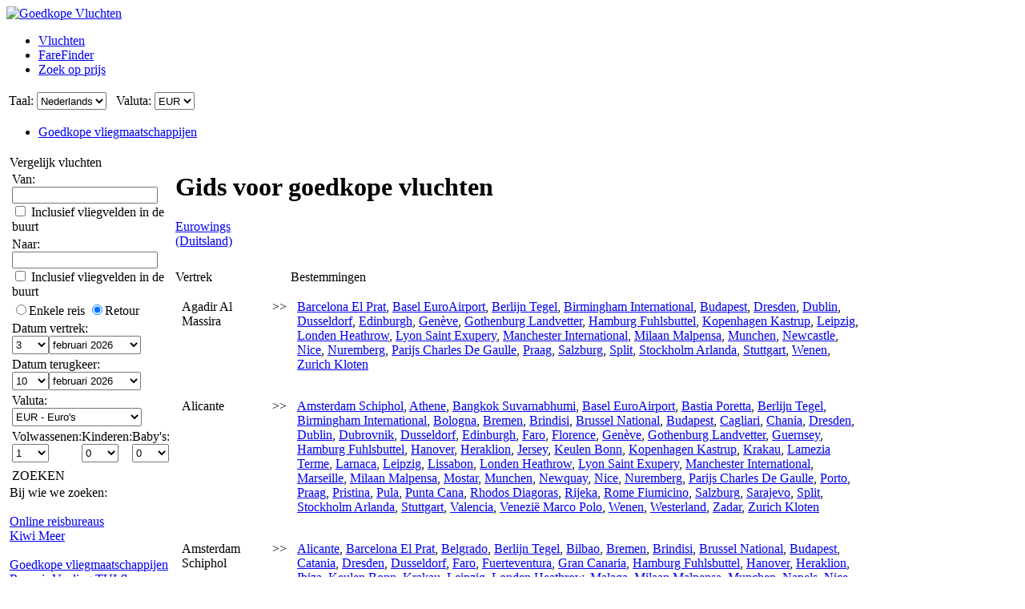

--- FILE ---
content_type: text/html; charset=UTF-8
request_url: https://www.goedkopevluchten.be/Goedkope%20vliegmaatschappijen/web/Airline/Germanwings/LowCostAirline.aspx
body_size: 88142
content:

<!DOCTYPE html PUBLIC "-//W3C//DTD XHTML 1.0 Strict//EN"
  "http://www.w3.org/TR/xhtml1/DTD/xhtml1-strict.dtd">
<html xmlns="http://www.w3.org/1999/xhtml" xml:lang="nl-BE" lang="nl-BE" prefix="og: http://ogp.me/ns#">
<head>
	<title>Gids voor goedkope vluchten - Eurowings</title>
	<meta name="viewport" content="width=device-width, initial-scale=1"/>
	<meta name="description" content="Goedkope Vluchten, waarmee u goedkope vluchten vanaf België kunt vergelijken, zodat u tijd en geld bespaart"/>
	<meta name="keywords" content="Goedkope Vluchten, vluchten, vluchten België, vliegtickets, low cost vluchten, goedkope hotels, goedkope vliegtickets,Gids voor goedkope vluchten,Eurowings"/>
	<meta property="og:title" content="GoedkopeVluchten.be - Gids voor goedkope vluchten - Eurowings" />
	<meta property="og:image" content="https://www.goedkopevluchten.be/themes/v2009_R/i/logos/logo-nl-be.png" />
	<meta property="og:description" content="Goedkope Vluchten, waarmee u goedkope vluchten vanaf België kunt vergelijken, zodat u tijd en geld bespaart" />
	<meta http-equiv="Content-Type" content="text/html; charset=UTF-8"/>
	<link rel="shortcut icon" href="/i/vuelosbaratos.ico"/>
	<link type="text/css" rel="stylesheet" href="https://1.vbimg.com/themes/v2009_R/css/cfglobal.css"/>
	<link type="text/css" rel="stylesheet" href="https://1.vbimg.com/themes/v2009_R/css/staticcontent.css"/>
	<link type="text/css" rel="stylesheet" href="https://1.vbimg.com/themes/v2009_R/css/popcalendar.css"/>
	<script type="text/javascript" src="/js/dynamic/strings-nl-be.js?ts=1dc8f7597c79d4b"></script>

	<script type="text/javascript">/*<![CDATA[*/
		FULL_PARAMS = '&Full=true&ShowIATA=true';
		EXTRA_PARAMS = '';
		ROOT_FOLDER = '/';
		FLIGHTS_FOLDER = '/Vluchten/';
		CAL_IMG_FOLDER = 'https://1.vbimg.com/i/cal/';
	/*]]>*/</script>
	<script type="text/javascript" src="/js/min/popcalendar.min.js?ts=1d9fc3fa617ff30"></script>
	<script type="text/javascript" src="/js/min/staticcontent.min.js?ts=1d4eafc8dc6ef30"></script>
	<script type="text/javascript" src="/js/min/Suggest.min.js?ts=1d496ec15e38eb0"></script>
	<script type="text/javascript">/*<![CDATA[*/
		var loadCommonSuggest = function () {
			var element = document.createElement('SCRIPT');
			element.setAttribute('src', '/AJAX/CommonSuggestItems.aspx?lang=nl-BE');
			element.setAttribute('type', 'text/javascript');
			document.body.appendChild(element);
		};
		calPos = null;
		calWidth = 200;
		var processOnLoad = function () {
			loadCommonSuggest();
			if (typeof dateDropdownChangedLeftPane != 'undefined') { dateDropdownChangedLeftPane(); }
		};
	/*]]>*/</script>
	<style type="text/css">
	<!--
	.sitelink {
		display:inline-block;
		height:18px;
		padding-left:20px;
		line-height:18px;
		color:#24B5FE;text-decoration:underline;
		background:url(https://1.vbimg.com/themes/v2009_R/i/ico_web.gif) left center no-repeat;
	}
	.lcaDestinations {text-align:justify;}
	-->
	</style>
</head>
<body onload="processOnLoad()" onunload="return true;">
	<form name="CFLiveSearch" method="post" style="width:100%;height:100%;" id="CFLiveSearch">
<input type="hidden" name="__EVENTTARGET" id="__EVENTTARGET" value="" />
<input type="hidden" name="__EVENTARGUMENT" id="__EVENTARGUMENT" value="" />
<input type="hidden" name="__LASTFOCUS" id="__LASTFOCUS" value="" />
<input type="hidden" name="__VIEWSTATE" id="__VIEWSTATE" value="/[base64]" />

<script type="text/javascript">
<!--
var theForm = document.forms['CFLiveSearch'];
if (!theForm) {
    theForm = document.CFLiveSearch;
}
function __doPostBack(eventTarget, eventArgument) {
    if (!theForm.onsubmit || (theForm.onsubmit() != false)) {
        theForm.__EVENTTARGET.value = eventTarget;
        theForm.__EVENTARGUMENT.value = eventArgument;
        theForm.submit();
    }
}
// -->
</script>


<input type="hidden" name="__VIEWSTATEGENERATOR" id="__VIEWSTATEGENERATOR" value="E877E088" />
<input type="hidden" name="__EVENTVALIDATION" id="__EVENTVALIDATION" value="/wEdAIUB9nj6NbsM3P790/hzr+BWgCeUGy/[base64]/21x//[base64]/byWBzx67fzh0GGBHf7fXFTn3P/dWCtqh9ZqwgGeRXTydm3Pd0FTfEHmb8r3ESdBLH8GuOTDrYYUDKUNtO3D1UhUfgZj0EPdMczrdj4WaqQBHTQpYNVaDKjnkmRLAFT2UFKDSRqL5HoHXAwbBtm/AFL/0cuccTWzEjQAEyVDdWwI+BmiED8OdGfUz9CJLePtGMaWMJGrxw8xPOMcC7Z5ICa0lq2110yUAFCqP+G+tjrJTopbgL/hKoPNDK+mlsJwKZyo+6/4cnZuXIye6VHVl043vDiVuAuIGfAFPICR1KVfOnWERAvEtMISHAVH/Z5in6zEqxsUEovP4rua4lYYN1ebl3nsgnM3aNtkuXcy3yaDO627QCNz2vkFnWFZcc+21YOnW1nlDgBjKUkDQefzn+E9r/0r17fpyU1ezQaHlGpm0flem5NN/SblySfuT45Td3u3XNJFNK5a4K272egI1nomg726cOQmEvT1jsLWFOEh6eYXcn4gq3ehGFzu/2PBQUx+gGsJ/xAlTiycK1S2jYk8R0Iv/aPqgh8QtE02n5YYxznhGpUJgz09eSUavd7M8Xayki8yEhqd7e4DZEGo22hh/KtGo3aOTh8wGPEbdz1An907vtaFXlyonKp3iQhO8siQB06QPptkmpZJkr/kHmcWEOrjbyqSTz1YruvWpC8ax+Io2lHaBh9LgO48j+7581HwZfoqGQrIWsX0sZEPJJxz/wylWFKB9AEsczFCZSG3CvLwe89sSauzTzI6qHMKdRA77riI8D0EmssDs2A9z9lQ92rCDjH+VYdkUmoLJZImMrzit2phEmOB5bBatG+YUPG4Uq4fGAozPofj8bXiQQBMiMD5zp0Iz+evUDUag5un3VE9GyvZp/X6/GiyTupFa1nKzmjoSzV4i2nccndCvzMqMEblUqvhT8/Gn1jQOtX2wYFPRagl9DHMfwOS2GBPNhj9Pl/8X8TaHguVd+tRpdEifqVW83OTPTf4LqpcEPZsfs8SEqBdzas7ib5lYxw7qH8txaUQ+cCmeZZgYS72hUVEmRJ5vvwMtAyGIIQPbmyNO4gfoFy1OtylmQUCBnex0lI2CbAP2hbPjeblQU3xEcftuSw2QG1BlB+fxdwPeePRyqXh7T3iF7A4ASzd/KEYLpxITI/olcBOvvF3sXI0B7BzNrliid2AOukmymtgDHIukaxKS0r91CdW24qhRi0sdK57G19apmJzgDGCUwvhG6AlWJARtg9MqCnq+Z2WwmClfabbW0p/ODMtz0J2p3pgr1/wmRqzXjOZiSS5pBH5FBQbykIROU5P/9o4yP8XQac4hgIN5PKz+KWDCFXqpsO0gWbHmLaFElgC8GJLiXE1WQNZlkpPMjS3u8TVBNLSBomHvJIgRn6ouQsoTV2jTtdtQUARr0diEiElrbd+MdV7qaWqLzxTN8FUkmA9AdtFGzuScYd18ASNPhGV5RlmtI5+F/[base64]/RY7LVpEdUpQBtYXNAjm7JYj3Q8hrP4oM277afAIAP0K7XIggqUIPBOl+EEG/gS0Rf+QR3JeHDP0aSA6re1Bko0zmkvFgZXkvM7qyo+rKk9ZJU/8JjcjuFLNuK2fsn2SUxm6nguZx2bXcnT7B5lG5Ii0e0V7cVzkOiEDSmzz0o+9TMXUDnL/[base64]/M59xPlnU1XkKRy7DN8YcyVeSziy0d/vJYmjNKVPHIoNPcN88X3JHqcMzqhikPV5AhOAHIM1qd/FfLdM9zt4Pj/YSlOXwLlKZNhvWFpC5EbReDfBQY2jWAmp4bwv1jdBu1GZ1pakc4I0cCcdYI6d9TzT6ye9XNR" />
	<div class="bodycontainer">
	<table class="bodyTable" width="100%" height="100%" border="0" cellspacing="0" cellpadding="0">
		<tr>
			<td valign="top">
			<div class="containerWithoutFooter">
				
<script type="text/javascript">
var stopPage = function () {
	try {
		if (window.stop) { window.stop(); }
		else { document.execCommand('Stop'); }
	}
	catch (e) { }
};
</script>

<div class="mast">
	<div class="mastcontent">
		<div class="mastlogo">
			<a href="/" onclick="stopPage();">
				<img src="https://1.vbimg.com/themes/v2009_R/i/logos/logo-nl-be.png" class="logo" border="0" alt="Goedkope Vluchten"/>
			</a>
		</div>
		<ul class="headerTabs">
			<li><span><a href="/">Vluchten</a></span></li><li><span><a href="/FareFinder/">FareFinder</a></span></li><li><span><a href="/ZoekOpPrijs/">Zoek op prijs</a></span></li>
		</ul>
	</div>
	<div class="top_round"><div class="top_round_right"><div class="top_round_bg"></div></div></div>
</div>
<div class="mastoptions">
<table id="dropdownOptions" border="0">
	<tr>
		
		<td>Taal:</td><td><select name="top:ddLanguageTop" onchange="javascript:setTimeout(&#39;__doPostBack(\&#39;top$ddLanguageTop\&#39;,\&#39;\&#39;)&#39;, 0)" language="javascript" id="top_ddLanguageTop" class="selectBg styled" style="height:22px;">
	<option selected="selected" value="nl-BE">Nederlands</option>
	<option value="fr-BE">Fran&#231;ais</option>
	<option value="en">English</option>

</select></td>
		<td width="4"></td>
		<td>Valuta:</td><td><select name="top:ddCurrencyTop" onchange="setCurrencyCookie(this.value);setTimeout(&#39;__doPostBack(\&#39;top$ddCurrencyTop\&#39;,\&#39;\&#39;)&#39;, 0)" language="javascript" id="top_ddCurrencyTop" class="selectBg styled" style="height:22px;min-width:50px;">
	<option selected="selected" value="BE">EUR</option>
	<option value="GB">GBP</option>

</select></td>
	</tr>
</table>
</div>



<div class="topSubMenu">
	<ul class="subnav">
		
		<li class="blueDot">
			<a href="/Goedkope vliegmaatschappijen/low-cost-airlines-guide.aspx">Goedkope vliegmaatschappijen</a>
		</li>
		
	</ul>
</div>

				<table cellspacing="4" cellpadding="0" width="100%" bgcolor="white" border="0">
					<tr>
						<td id="panelLeft" valign="top" align="left" style="width:200px;">
							
<script type="text/javascript" src="/js/min/flexitip.min.js?ts=1cc003c2107d160"></script>
<script type="text/javascript">/*<![CDATA[*/
	var tooltipAlert = function (message, options) {
		if (message == null || message == "") { return; }
		var bodyWidth = document.body.clientWidth;
		if (typeof (flexitip) != "undefined" && bodyWidth > 980) {
			var tipHtml = '<table cellpadding="0" cellspacing="0" border="0">' +
			'<tr><td class="alert_tl"></td><td class="alert_tr"></td></tr>' +
			'<tr><td colspan="2" class="alertContent">' + message + '</td></tr>' +
			'<tr><td class="alert_bl"></td><td class="alert_br"></td></tr></table>';
			flexitip.addTip(tipHtml, options);
		} else { alert(message); }
	};
	var dismissTooltipAlerts = function () {
		if (typeof (flexitip) != "undefined") { flexitip.clearTips(); }
	};
	var alertMethod = tooltipAlert;
	var dismissAlertMethod = dismissTooltipAlerts;
	var getElement = function (id){ return document.getElementById(id); };

	var parse_monthyear_leftpane = function (monthyear) {
		var strs = monthyear.split("-");
		var dateObj = new Object();
		dateObj.year = strs[0];
		dateObj.month = strs[1];
		return dateObj;
	};
	var parse_date_leftpane = function (dt) {
		var dateNow = new Date();
		var strs = dt.split("-");
		var dateObj = new Object();
		dateObj.year = (strs.length > 0 ? parseInt(strs[0], 10) : dateNow.getFullYear());
		dateObj.month = (strs.length > 1 ? parseInt(strs[1], 10) : (dateNow.getMonth() + 1));
		dateObj.day = (strs.length > 2 ? parseInt(strs[2], 10) : dateNow.getDate());
		return dateObj;
	};
	var calendarChangedLeftPane = function () {
		var depDateObj = parse_date_leftpane(getElement('leftPane_dtDepart').value);
		var retDateObj = parse_date_leftpane(getElement('leftPane_dtReturn').value);
		var depDate = new Date(depDateObj.year, depDateObj.month - 1, depDateObj.day);
		var retDate = new Date(retDateObj.year, retDateObj.month - 1, retDateObj.day);

		if (typeof today === 'undefined') { today = new Date(); }
		if (depDate < today) {
			depDate = today;
			setDropdownValue(getElement('leftPane_ddDepartDay'), depDate.getDate());
			setDropdownValue(getElement('leftPane_ddDepartMonth'), depDate.getFullYear() + "-" + (depDate.getMonth() + 1));
			getElement('leftPane_dtDepart').value = depDate.getFullYear() + "-" + (depDate.getMonth() + 1) + "-" + depDate.getDate();
		}

		if (retDate < depDate) {
			retDate = depDate;
			setDropdownValue(getElement('leftPane_ddReturnDay'), retDate.getDate());
			setDropdownValue(getElement('leftPane_ddReturnMonth'), retDate.getFullYear() + "-" + (retDate.getMonth() + 1));
			getElement('leftPane_dtReturn').value = retDate.getFullYear() + "-" + (retDate.getMonth() + 1) + "-" + retDate.getDate();
		}
	};
	var dateDropdownChangedLeftPane = function (sender) {
		var ddDepDay = getElement('leftPane_ddDepartDay');
		var ddDepMonth = getElement('leftPane_ddDepartMonth');
		var ddRetDay = getElement('leftPane_ddReturnDay');
		var ddRetMonth = getElement('leftPane_ddReturnMonth');
		var inputDepDate = getElement('leftPane_dtDepart');
		var inputRetDate = getElement('leftPane_dtReturn');

		var depDay = ddDepDay.value;
		var depYM = ddDepMonth.value;
		var depMonthYear = new parse_monthyear_leftpane(depYM);
		var depDate = new Date(depMonthYear.year, depMonthYear.month - 1, depDay);
		inputDepDate.value = depDate.getFullYear() + '-' + (depDate.getMonth() + 1) + '-' + depDate.getDate();

		var retDay = ddRetDay.value;
		var retYM = ddRetMonth.value;
		var retMonthYear = new parse_monthyear_leftpane(retYM);
		var retDate = new Date(retMonthYear.year, retMonthYear.month - 1, retDay);
		inputRetDate.value = retDate.getFullYear() + '-' + (retDate.getMonth() + 1) + '-' + retDate.getDate();

		if (typeof today === 'undefined') { today = new Date(); }
		if (depDate < today) { depDate = today; }
		setDropdownValue(ddDepDay, depDate.getDate());
		setDropdownValue(ddDepMonth, depDate.getFullYear() + '-' + (depDate.getMonth() + 1));
		inputDepDate.value = depDate.getFullYear() + '-' + (depDate.getMonth() + 1) + '-' + depDate.getDate();

		if (retDate < depDate) {
			if (sender == ddRetDay) { retDate.setMonth(depDate.getMonth() + 1); }
			else { retDate = depDate; }
		}
		setDropdownValue(ddRetDay, retDate.getDate());
		setDropdownValue(ddRetMonth, retDate.getFullYear() + '-' + (retDate.getMonth() + 1));
		inputRetDate.value = retDate.getFullYear() + '-' + (retDate.getMonth() + 1) + '-' + retDate.getDate();
	};
	var validateFormLeftPane = function () {
		dismissAlertMethod();
		if (abortSuggest) { abortSuggest(); }

		var errAptDep = getElement('errAptDep');
		var errAptDest = getElement('errAptDest');
		var errDateReturn = getElement('errDateReturn');

		var depField = getElement('leftPane_tbAptDep');
		var destField = getElement('leftPane_tbAptDest');
		var depIATAField = getElement('leftPane_tbDepIata');
		var destIATAField = getElement('leftPane_tbDestIata');

		var chkFlightField = getElement('chkFlight');
		var chkTrainField = getElement('leftPane_chkTrain');
		var chkBusField = getElement('leftPane_chkBus');
		var chkFerryField = getElement('leftPane_chkFerry');
		var chkBusinessClassField = getElement('leftPane_cbBusinessClass');
		var currency = getElement('leftPane_ddCurrency');
		var chkResidentsField = getElement('chkResidentLeft');

		var isError = false;

		if (trim(depField.value) == '') {
			errAptDep.innerHTML = '<font color="red">X</font>';
			isError = true;
			FocusItem(depField);
			alertMethod(TXT_NO_DEP_ERROR, { anchor: depField, anchorPos: "right" });
		}
		else { errAptDep.innerHTML = ''; }

		if (trim(destField.value) == '') {
			errAptDest.innerHTML = '<font color="red">X</font>';
			isError = true;
			FocusItem(destField);
			alertMethod(TXT_NO_DEST_ERROR, { anchor: destField, anchorPos: "right" });
		}
		else { errAptDest.innerHTML = ''; }

		if (trim(depIATAField.value) != '' &&
			(depIATAField.value == destIATAField.value ||
				trim(destField.value) == trim(depField.value))) {
			errAptDest.innerHTML = '<font color="red">X</font>';
			isError = true;
			FocusItem(destField);
			alertMethod(TXT_SAME_DEP_DEST_ERROR, { anchor: destField, anchorPos: "right" });
		}
		else if (!isError) { errAptDest.innerHTML = ''; }

		var depDateElems = getElement('leftPane_dtDepart').value.split('-');
		var retDateElems = getElement('leftPane_dtReturn').value.split('-');
		var blnOneWay = getElement('leftPane_optOneWay').checked;

		try {
			var dtDepart = new Date(depDateElems[0], depDateElems[1], depDateElems[2]);
			var dtReturn = new Date(retDateElems[0], retDateElems[1], retDateElems[2]);
			if (!blnOneWay && dtDepart > dtReturn) {
				errDateReturn.innerHTML = '<font color="red">X</font>';
				isError = true;
			}
			else { errDateReturn.innerHTML = ''; }
		}
		catch (e) {
			errDateReturn.innerHTML = '<font color="red">X</font>';
			isError = true;
		}

		var ddInfants = getElement('leftPane_ddInfants');
		var ddAdults = getElement('leftPane_ddAdults');
		if (ddInfants.value > ddAdults.value) {
			isError = true;
			alertMethod(TXT_INVALID_NO_INFANTS, { anchor: ddInfants, anchorPos: "right" });
			ddInfants.focus();
		}

		if (chkFlightField && chkTrainField && chkBusField && chkFerryField) {
			var hasTransport = chkFlightField.checked || chkTrainField.checked || chkBusField.checked || chkFerryField.checked;
			if (!hasTransport) {
				isError = true;
				alertMethod(TXT_NO_TRANSPORT, { anchor: chkFerryField, anchorPos: "right" });
			}
		}

		if (isError) { return false; }

		var depIATA = getElement('leftPane_tbDepIata').value;
		var destIATA = getElement('leftPane_tbDestIata').value;

		var URL = '/Vluchten/' + (depIATA.length == 0 || destIATA.length == 0 ? 'preflysearch.aspx' : 'searching.aspx');
		URL += '?depcity=' + encodeURIComponent(cleanUrlText(depField.value));
		URL += '&depIATA=' + depIATAField.value;
		URL += '&destcity=' + encodeURIComponent(cleanUrlText(destField.value));
		URL += '&destIATA=' + destIATAField.value;
		URL += '&depart=' + getElement('leftPane_dtDepart').value;
		URL += '&return=' + (getElement('leftPane_optOneWay').checked ? '' : getElement('leftPane_dtReturn').value);
		URL += '&adults=' + getElement('leftPane_ddAdults').value;
		URL += '&children=' + getElement('leftPane_ddChildren').value;
		URL += '&infants=' + getElement('leftPane_ddInfants').value;
		URL += '&currency=' + currency.value;
		URL += '&flway=' + (getElement('leftPane_optOneWay').checked ? 'True' : 'False');
		URL += '&flight=' + (chkFlightField ? chkFlightField.checked : 'true');

		if (chkTrainField && chkTrainField.checked) { URL += '&train=true'; }
		if (chkBusField && chkBusField.checked) { URL += '&bus=true'; }
		if (chkFerryField && chkFerryField.checked) { URL += '&ferry=true'; }
		if (chkBusinessClassField && chkBusinessClassField.checked) { URL += '&BusinessClass=true'; }
		if (chkResidentsField && chkResidentsField.checked) { URL += '&resident=true'; }

		var lang = 'nl-BE';
		URL += '&lang=' + lang;

		var chkDepNearbyField = getElement('chkDepNearby');
		var chkDestNearbyField = getElement('chkDestNearby');
		var depNearby = false;
		var destNearby = false;

		// Add parameters for ALL Airport search
		if (depField.value.indexOf(TXT_ALL_AIRPORTS) != -1) { depNearby = true; }
		if (!depNearby && chkDepNearbyField) { depNearby = chkDepNearbyField.checked; }

		// Add parameters for ALL Airport search
		if (destField.value.indexOf(TXT_ALL_AIRPORTS) != -1) { destNearby = true; }
		if (!destNearby && chkDestNearbyField) { destNearby = chkDestNearbyField.checked; }

		if (depNearby) { URL += '&DepAll=1'; }
		if (destNearby) { URL += '&DestAll=1'; }

		var hasUxConsent = (typeof (ConsentManager) == "undefined" || ConsentManager.HasConsent(ConsentManager.CookieCategory.UserExperience));
		if (hasUxConsent && currency && currency.value.length > 0) {
			document.cookie = 'Currency=' + currency.value + '; path=/;';
		}

		window.location.href = URL;
		return false;
	};
	var cleanUrlText = function (txt) {
		var cleanTxt = txt.replace(/[<]\s*script[^>]*[>]/g, " ");
		cleanTxt = cleanTxt.replace(/[<][/]\s*script[^>]*[>]/g, " ");
		return trim(cleanTxt);
	};
	var FocusItem = function (elem) {
		elem.focus();
		elem.select();
	};
	var trim = function (str) { return str.replace(/^\s+|\s+$/g, ''); };
	var setDropdownValue = function (ctl, val) {
		if (ctl) { ctl.value = val; }
	};
	var setDisabled = function (ctl, val) {
		if (ctl && ctl.disabled != null) { ctl.disabled = val; }
	};
/*]]>*/</script>

<script type="text/javascript">/*<![CDATA[*/
	var suggestCallbackLeft = null;
/*]]>*/</script>
<table id="leftPane_RefineSearch" width="200" border="0" cellspacing="0" cellpadding="0">
	<tr>
		<td>
			<div class="SidebarTitle"><div class="searchTitle">
				<a onclick="toggleDisplay(this,'rowSearch','SidebarOpen','SidebarClose');dismissAlertMethod();" class="SidebarClose">Vergelijk vluchten</a>
			</div></div>
			<div id="rowSearch">
				<table class="SearchForm" id="tbSearchBox">
					<tr>
						<td>
							Van:&nbsp;<span id="errAptDep"></span><br/>
							<div class="animbox2">
							<input name="leftPane:tbAptDep" type="text" maxlength="100" id="leftPane_tbAptDep" class="inputBg" autocomplete="off" onfocus="LoadSuggestLeftV2({item:this,iata:&#39;leftPane_tbDepIata&#39;,lang:&#39;nl-BE&#39;,img:&#39;imgLoadDepSuggest&#39;,send:validateFormLeftPane,callback:suggestCallbackLeft})" style="width:174px;width:174px;" />
							<img src="https://1.vbimg.com/i/snake_sml_3.gif" id="imgLoadDepSuggest" class="anim2" style="display:none;" width="16" height="16" hspace="2" align="middle"/>
							</div>
							<div class="nearbyAirportOption"><input type="checkbox" id="chkDepNearby" />&nbsp;<label for="chkDepNearby">Inclusief vliegvelden in de buurt</label></div>
							<input name="leftPane:tbDepIata" type="hidden" id="leftPane_tbDepIata" />
						</td>
					</tr>
					<tr>
						<td>
							Naar:&nbsp;<span id="errAptDest"></span><br/>
							<div class="animbox2">
							<input name="leftPane:tbAptDest" type="text" maxlength="100" id="leftPane_tbAptDest" class="inputBg" autocomplete="off" onfocus="LoadSuggestLeftV2({item:this,iata:&#39;leftPane_tbDestIata&#39;,lang:&#39;nl-BE&#39;,img:&#39;imgLoadDestSuggest&#39;,send:validateFormLeftPane,callback:suggestCallbackLeft})" style="width:174px;width:174px;" />
							<img src="https://1.vbimg.com/i/snake_sml_3.gif" id="imgLoadDestSuggest" class="anim2" style="display:none;" width="16" height="16" hspace="2" align="middle"/>
							</div>
							<div class="nearbyAirportOption"><input type="checkbox" id="chkDestNearby" />&nbsp;<label for="chkDestNearby">Inclusief vliegvelden in de buurt</label></div>
							<input name="leftPane:tbDestIata" type="hidden" id="leftPane_tbDestIata" />
						</td>
					</tr>
					<tr>
						<td>
							
							<div class="journeySelector">
								<span class="paddedRadio"><input id="leftPane_optOneWay" type="radio" name="leftPane:FLWay" value="1" onclick="SetItemDisabled([&#39;leftPane_ddReturnDay&#39;,&#39;leftPane_ddReturnMonth&#39;],true);" /><label for="leftPane_optOneWay">Enkele reis</label></span>
								<span class="unpaddedRadio"><input id="leftPane_optReturn" type="radio" name="leftPane:FLWay" value="2" checked="checked" onclick="SetItemDisabled([&#39;leftPane_ddReturnDay&#39;,&#39;leftPane_ddReturnMonth&#39;],false);" /><label for="leftPane_optReturn">Retour</label></span>
							</div>
						</td>
					</tr>
					<tr>
						<td>
							Datum vertrek: <span id="errDateDepart"></span><br/>
							<table class="calendarTable" cellpadding="0" cellspacing="0"><tr>
							<td><select name="leftPane:ddDepartDay" id="leftPane_ddDepartDay" class="selectBg" onchange="dateDropdownChangedLeftPane(this)" style="width:46px;height:23px;">
			<option value="1">1</option>
			<option value="2">2</option>
			<option selected="selected" value="3">3</option>
			<option value="4">4</option>
			<option value="5">5</option>
			<option value="6">6</option>
			<option value="7">7</option>
			<option value="8">8</option>
			<option value="9">9</option>
			<option value="10">10</option>
			<option value="11">11</option>
			<option value="12">12</option>
			<option value="13">13</option>
			<option value="14">14</option>
			<option value="15">15</option>
			<option value="16">16</option>
			<option value="17">17</option>
			<option value="18">18</option>
			<option value="19">19</option>
			<option value="20">20</option>
			<option value="21">21</option>
			<option value="22">22</option>
			<option value="23">23</option>
			<option value="24">24</option>
			<option value="25">25</option>
			<option value="26">26</option>
			<option value="27">27</option>
			<option value="28">28</option>
			<option value="29">29</option>
			<option value="30">30</option>
			<option value="31">31</option>

		</select></td>
							<td><select name="leftPane:ddDepartMonth" id="leftPane_ddDepartMonth" class="selectBg" onchange="dateDropdownChangedLeftPane(this)" style="width:115px;height:23px;">
			<option value="2026-1">januari 2026</option>
			<option selected="selected" value="2026-2">februari 2026</option>
			<option value="2026-3">maart 2026</option>
			<option value="2026-4">april 2026</option>
			<option value="2026-5">mei 2026</option>
			<option value="2026-6">juni 2026</option>
			<option value="2026-7">juli 2026</option>
			<option value="2026-8">augustus 2026</option>
			<option value="2026-9">september 2026</option>
			<option value="2026-10">oktober 2026</option>
			<option value="2026-11">november 2026</option>
			<option value="2026-12">december 2026</option>

		</select></td>
							<td><div class="calendarSmall" onclick="return popUpCalendar(this, 'yyyy-m-d', 'leftPane_dtDepart', 'leftPane_ddDepartDay', 'leftPane_ddDepartMonth', calendarChangedLeftPane)"></div></td>
							</tr></table>
							<input name="leftPane:dtDepart" type="hidden" id="leftPane_dtDepart" value="2026-2-3" />
						</td>
					</tr>
					<tr>
						<td id="tdReturnDate">
							Datum terugkeer:&nbsp;<span id="errDateReturn"></span><br/>
							<table class="calendarTable" cellpadding="0" cellspacing="0"><tr>
							<td><select name="leftPane:ddReturnDay" id="leftPane_ddReturnDay" class="selectBg" onchange="dateDropdownChangedLeftPane(this)" style="width:46px;height:23px;">
			<option value="1">1</option>
			<option value="2">2</option>
			<option value="3">3</option>
			<option value="4">4</option>
			<option value="5">5</option>
			<option value="6">6</option>
			<option value="7">7</option>
			<option value="8">8</option>
			<option value="9">9</option>
			<option selected="selected" value="10">10</option>
			<option value="11">11</option>
			<option value="12">12</option>
			<option value="13">13</option>
			<option value="14">14</option>
			<option value="15">15</option>
			<option value="16">16</option>
			<option value="17">17</option>
			<option value="18">18</option>
			<option value="19">19</option>
			<option value="20">20</option>
			<option value="21">21</option>
			<option value="22">22</option>
			<option value="23">23</option>
			<option value="24">24</option>
			<option value="25">25</option>
			<option value="26">26</option>
			<option value="27">27</option>
			<option value="28">28</option>
			<option value="29">29</option>
			<option value="30">30</option>
			<option value="31">31</option>

		</select></td>
							<td><select name="leftPane:ddReturnMonth" id="leftPane_ddReturnMonth" class="selectBg" onchange="dateDropdownChangedLeftPane(this)" style="width:115px;height:23px;">
			<option value="2026-1">januari 2026</option>
			<option selected="selected" value="2026-2">februari 2026</option>
			<option value="2026-3">maart 2026</option>
			<option value="2026-4">april 2026</option>
			<option value="2026-5">mei 2026</option>
			<option value="2026-6">juni 2026</option>
			<option value="2026-7">juli 2026</option>
			<option value="2026-8">augustus 2026</option>
			<option value="2026-9">september 2026</option>
			<option value="2026-10">oktober 2026</option>
			<option value="2026-11">november 2026</option>
			<option value="2026-12">december 2026</option>

		</select></td>
							<td><div class="calendarSmall" onclick="return popUpCalendar(this, 'yyyy-m-d', 'leftPane_dtReturn', 'leftPane_ddReturnDay', 'leftPane_ddReturnMonth', calendarChangedLeftPane)"></div></td>
							</tr></table>
							<input name="leftPane:dtReturn" type="hidden" id="leftPane_dtReturn" value="2026-2-10" />
						</td>
					</tr>
					<tr>
						<td>
							Valuta:<br/>
							<select name="leftPane:ddCurrency" id="leftPane_ddCurrency" class="selectBg" style="width:162px;height:23px;">
			<option selected="selected" value="BE">EUR - Euro&#39;s</option>
			<option value="GB">GBP - Britse ponden</option>

		</select>
						</td>
					</tr>
					<tr>
						<td valign="bottom">
							<table cellpadding="0" cellspacing="0" border="0">
								<tr>
									<td class="paxCell">Volwassenen:<br/>
										<select name="leftPane:ddAdults" id="leftPane_ddAdults" class="selectBg" style="width:46px;height:23px;">
			<option selected="selected" value="1">1</option>
			<option value="2">2</option>
			<option value="3">3</option>
			<option value="4">4</option>
			<option value="5">5</option>
			<option value="6">6</option>
			<option value="7">7</option>
			<option value="8">8</option>
			<option value="9">9</option>

		</select>
									</td>
									<td class="paxCell">Kinderen:<br/>
										<select name="leftPane:ddChildren" id="leftPane_ddChildren" class="selectBg" style="width:46px;height:23px;">
			<option selected="selected" value="0">0</option>
			<option value="1">1</option>
			<option value="2">2</option>
			<option value="3">3</option>
			<option value="4">4</option>
			<option value="5">5</option>
			<option value="6">6</option>
			<option value="7">7</option>
			<option value="8">8</option>
			<option value="9">9</option>

		</select>
									</td>
									<td>Baby's:<br/>
										<select name="leftPane:ddInfants" id="leftPane_ddInfants" class="selectBg" style="width:46px;height:23px;">
			<option selected="selected" value="0">0</option>
			<option value="1">1</option>
			<option value="2">2</option>
			<option value="3">3</option>
			<option value="4">4</option>
			<option value="5">5</option>
			<option value="6">6</option>
			<option value="7">7</option>
			<option value="8">8</option>
			<option value="9">9</option>

		</select>
									</td>
								</tr>
							</table>
							
						</td>
					</tr>
					<tr>
						<td>
						
						</td>
					</tr>
					<tr>
						<td class="buttonCell">
							<div class="smallbutton" onclick="validateFormLeftPane()"><span class="text">
							ZOEKEN
							</span></div>
						</td>
					</tr>
				</table>
			</div>
			
			<div class="lightRound2">
				<span class="tl"><span class="tr"></span></span>
				<div class="roundLeft"><div class="roundRight">
				<table width="100%" cellspacing="0" cellpadding="0" border="0">
					<tr>
						<td>
							<div class="sidebarText">Bij wie we zoeken:</div>
							<div class="leftnavTitle">
							<br/>
							<a href="/airlines.aspx#OnlineAgents">
								Online reisbureaus</a>
							</div>
							<div class="leftnav">
							
								<a href="/redirect.aspx?opid=601240&url=" rel="nofollow" target="_blank">
									Kiwi
								</a>
							
								<a class="morenav" href="/airlines.aspx#OnlineAgents">
									Meer
								</a>
							</div>
							<div class="leftnavTitle">
							<br/>
							<a href="/airlines.aspx#LowCost">
								Goedkope vliegmaatschappijen</a>
							</div>
							<div class="leftnav">
							
								<a href="/redirect.aspx?opid=11&url=" rel="nofollow" target="_blank">
									Ryanair
								</a>
							
								<a href="/redirect.aspx?opid=111&url=" rel="nofollow" target="_blank">
									Vueling
								</a>
							
								<a href="/redirect.aspx?opid=600542&url=" rel="nofollow" target="_blank">
									TUI fly Belgium
								</a>
							
								<a href="/redirect.aspx?opid=15&url=" rel="nofollow" target="_blank">
									Eurowings
								</a>
							
								<a href="/redirect.aspx?opid=600498&url=" rel="nofollow" target="_blank">
									Condor 
								</a>
							
								<a class="morenav" href="/airlines.aspx#LowCost">
									Meer
								</a>
							</div>
							<div class="leftnavTitle">
							<br/>
							<a href="/airlines.aspx#National">
								Traditionele vliegmaatschappijen</a>
							</div>
							<div class="leftnav">
							
								<a href="/redirect.aspx?opid=600555&url=" rel="nofollow" target="_blank">
									Swiss
								</a>
							
								<a href="/redirect.aspx?opid=600418&url=" rel="nofollow" target="_blank">
									airBaltic
								</a>
							
								<a href="/redirect.aspx?opid=600450&url=" rel="nofollow" target="_blank">
									Air Arabia
								</a>
							
								<a href="/redirect.aspx?opid=601057&url=" rel="nofollow" target="_blank">
									Royal Air Maroc
								</a>
							
								<a href="/redirect.aspx?opid=600682&url=" rel="nofollow" target="_blank">
									Bulgaria Air
								</a>
							
								<a class="morenav" href="/airlines.aspx#National">
									Meer
								</a>
							</div>
						</td>
					</tr>
				</table>
				</div></div>
				<span class="bl"><span class="br"></span></span>
			</div>
		</td>
	</tr>
</table>


						</td>
						<td class="genericContent">
							<h1>Gids voor goedkope vluchten</h1>
							<div class="lcaOperator" style="background-image:url(https://1.vbimg.com/i/tails/eurowings-sm.gif);">
								<a href="/redirect.aspx?opid=15&url=" target="_blank">
									Eurowings<br/>
									(Duitsland)
								</a>
							</div>
							<p class="lcaDetails">
								
							</p>
							<p>
								
										<div id="lcaRoutesHead" class="shadedBarTopBtm">
											<table width="100%" height="40" border="0" cellspacing="0" cellpadding="0">
												<tr>
													<td width="144">Vertrek</td>
													<td>Bestemmingen</td>
												</tr>
											</table>
										</div>
										<table class="routeTable" cellspacing="8" cellpadding="0" width="100%" border="0">
									
									<tr valign="top" align="left">
										<td class="lcaRouteDep" width="100">
											<a name="Agadir"></a>
											Agadir Al Massira
										</td>
										<td class="lcaRouteSeparator" valign="top" align="center" width="28">&gt;&gt;</td>
										<td class="lcaRouteDests" class="lcaDestinations">
										<a href="/vluchten-naar/barcelona-spanje.htm">Barcelona El Prat</a><span>, </span><a href="/vluchten-naar/basel-zwitserland.htm">Basel EuroAirport</a><span>, </span><a href="/vluchten-naar/berlijn-duitsland.htm">Berlijn Tegel</a><span>, </span><a href="/vluchten-naar/birmingham-engeland.htm">Birmingham International</a><span>, </span><a href="/vluchten-naar/budapest-hongarije.htm">Budapest</a><span>, </span><a href="/vluchten-naar/dresden-duitsland.htm">Dresden</a><span>, </span><a href="/vluchten-naar/dublin-ierland.htm">Dublin</a><span>, </span><a href="/vluchten-naar/dusseldorf-duitsland.htm">Dusseldorf</a><span>, </span><a href="/vluchten-naar/edinburgh-schotland.htm">Edinburgh</a><span>, </span><a href="/vluchten-naar/genève-zwitserland.htm">Genève</a><span>, </span><a href="/vluchten-naar/gothenburg-zweden.htm">Gothenburg Landvetter</a><span>, </span><a href="/vluchten-naar/hamburg-duitsland.htm">Hamburg Fuhlsbuttel</a><span>, </span><a href="/vluchten-naar/kopenhagen-denemarken.htm">Kopenhagen Kastrup</a><span>, </span><a href="/vluchten-naar/leipzig-duitsland.htm">Leipzig</a><span>, </span><a href="/vluchten-naar/londen-engeland.htm">Londen Heathrow</a><span>, </span><a href="/vluchten-naar/lyon-frankrijk.htm">Lyon Saint Exupery</a><span>, </span><a href="/vluchten-naar/manchester-engeland.htm">Manchester International</a><span>, </span><a href="/vluchten-naar/milaan-italië.htm">Milaan Malpensa</a><span>, </span><a href="/vluchten-naar/munchen-duitsland.htm">Munchen</a><span>, </span><a href="/vluchten-naar/newcastle-engeland.htm">Newcastle</a><span>, </span><a href="/vluchten-naar/nice-frankrijk.htm">Nice</a><span>, </span><a href="/vluchten-naar/nuremberg-duitsland.htm">Nuremberg</a><span>, </span><a href="/vluchten-naar/parijs-frankrijk.htm">Parijs Charles De Gaulle</a><span>, </span><a href="/vluchten-naar/praag-tsjechië.htm">Praag</a><span>, </span><a href="/vluchten-naar/salzburg-oostenrijk.htm">Salzburg</a><span>, </span><a href="/vluchten-naar/split-kroatië.htm">Split</a><span>, </span><a href="/vluchten-naar/stockholm-zweden.htm">Stockholm Arlanda</a><span>, </span><a href="/vluchten-naar/stuttgart-duitsland.htm">Stuttgart</a><span>, </span><a href="/vluchten-naar/wenen-oostenrijk.htm">Wenen</a><span>, </span><a href="/vluchten-naar/zurich-zwitserland.htm">Zurich Kloten</a>
										</td>
									</tr>
									<tr><td colspan="3" class="routeSpearator">&nbsp;</td></tr>
									<tr valign="top" align="left">
										<td class="lcaRouteDep" width="100">
											<a name="Alicante"></a>
											Alicante
										</td>
										<td class="lcaRouteSeparator" valign="top" align="center" width="28">&gt;&gt;</td>
										<td class="lcaRouteDests" class="lcaDestinations">
										<a href="/vluchten-naar/amsterdam-nederland.htm">Amsterdam Schiphol</a><span>, </span><a href="/vluchten-naar/athene-griekenland.htm">Athene</a><span>, </span><a href="/vluchten-naar/bangkok-thailand.htm">Bangkok Suvarnabhumi</a><span>, </span><a href="/vluchten-naar/basel-zwitserland.htm">Basel EuroAirport</a><span>, </span><a href="/vluchten-naar/bastia-frankrijk.htm">Bastia Poretta</a><span>, </span><a href="/vluchten-naar/berlijn-duitsland.htm">Berlijn Tegel</a><span>, </span><a href="/vluchten-naar/birmingham-engeland.htm">Birmingham International</a><span>, </span><a href="/vluchten-naar/bologna-italië.htm">Bologna</a><span>, </span><a href="/vluchten-naar/bremen-duitsland.htm">Bremen</a><span>, </span><a href="/vluchten-naar/brindisi-italië.htm">Brindisi</a><span>, </span><a href="/vluchten-naar/brussel--belgië.htm">Brussel  National</a><span>, </span><a href="/vluchten-naar/budapest-hongarije.htm">Budapest</a><span>, </span><a href="/vluchten-naar/cagliari-italië.htm">Cagliari</a><span>, </span><a href="/vluchten-naar/chania-griekenland.htm">Chania</a><span>, </span><a href="/vluchten-naar/dresden-duitsland.htm">Dresden</a><span>, </span><a href="/vluchten-naar/dublin-ierland.htm">Dublin</a><span>, </span><a href="/vluchten-naar/dubrovnik-kroatië.htm">Dubrovnik</a><span>, </span><a href="/vluchten-naar/dusseldorf-duitsland.htm">Dusseldorf</a><span>, </span><a href="/vluchten-naar/edinburgh-schotland.htm">Edinburgh</a><span>, </span><a href="/vluchten-naar/faro-portugal.htm">Faro</a><span>, </span><a href="/vluchten-naar/florence-italië.htm">Florence</a><span>, </span><a href="/vluchten-naar/genève-zwitserland.htm">Genève</a><span>, </span><a href="/vluchten-naar/gothenburg-zweden.htm">Gothenburg Landvetter</a><span>, </span><a href="/vluchten-naar/guernsey-engeland.htm">Guernsey</a><span>, </span><a href="/vluchten-naar/hamburg-duitsland.htm">Hamburg Fuhlsbuttel</a><span>, </span><a href="/vluchten-naar/hanover-duitsland.htm">Hanover</a><span>, </span><a href="/vluchten-naar/heraklion-griekenland.htm">Heraklion</a><span>, </span><a href="/vluchten-naar/jersey-engeland.htm">Jersey</a><span>, </span><a href="/vluchten-naar/keulen-duitsland.htm">Keulen Bonn</a><span>, </span><a href="/vluchten-naar/kopenhagen-denemarken.htm">Kopenhagen Kastrup</a><span>, </span><a href="/vluchten-naar/krakau-polen.htm">Krakau</a><span>, </span><a href="/vluchten-naar/lamezia-terme-italië.htm">Lamezia Terme</a><span>, </span><a href="/vluchten-naar/larnaca-cyprus.htm">Larnaca</a><span>, </span><a href="/vluchten-naar/leipzig-duitsland.htm">Leipzig</a><span>, </span><a href="/vluchten-naar/lissabon-portugal.htm">Lissabon</a><span>, </span><a href="/vluchten-naar/londen-engeland.htm">Londen Heathrow</a><span>, </span><a href="/vluchten-naar/lyon-frankrijk.htm">Lyon Saint Exupery</a><span>, </span><a href="/vluchten-naar/manchester-engeland.htm">Manchester International</a><span>, </span><a href="/vluchten-naar/marseille-frankrijk.htm">Marseille</a><span>, </span><a href="/vluchten-naar/milaan-italië.htm">Milaan Malpensa</a><span>, </span><a href="/vluchten-naar/mostar-bosnië-en-herzegovina.htm">Mostar</a><span>, </span><a href="/vluchten-naar/munchen-duitsland.htm">Munchen</a><span>, </span><a href="/vluchten-naar/newquay-engeland.htm">Newquay</a><span>, </span><a href="/vluchten-naar/nice-frankrijk.htm">Nice</a><span>, </span><a href="/vluchten-naar/nuremberg-duitsland.htm">Nuremberg</a><span>, </span><a href="/vluchten-naar/parijs-frankrijk.htm">Parijs Charles De Gaulle</a><span>, </span><a href="/vluchten-naar/porto-portugal.htm">Porto</a><span>, </span><a href="/vluchten-naar/praag-tsjechië.htm">Praag</a><span>, </span><a href="/vluchten-naar/pristina-kosovo.htm">Pristina</a><span>, </span><a href="/vluchten-naar/pula-kroatië.htm">Pula</a><span>, </span><a href="/vluchten-naar/punta-cana-dominicaanse-republiek.htm">Punta Cana</a><span>, </span><a href="/vluchten-naar/rhodos-griekenland.htm">Rhodos Diagoras</a><span>, </span><a href="/vluchten-naar/rijeka-kroatië.htm">Rijeka</a><span>, </span><a href="/vluchten-naar/rome-italië.htm">Rome Fiumicino</a><span>, </span><a href="/vluchten-naar/salzburg-oostenrijk.htm">Salzburg</a><span>, </span><a href="/vluchten-naar/sarajevo-bosnië-en-herzegovina.htm">Sarajevo</a><span>, </span><a href="/vluchten-naar/split-kroatië.htm">Split</a><span>, </span><a href="/vluchten-naar/stockholm-zweden.htm">Stockholm Arlanda</a><span>, </span><a href="/vluchten-naar/stuttgart-duitsland.htm">Stuttgart</a><span>, </span><a href="/vluchten-naar/valencia-spanje.htm">Valencia</a><span>, </span><a href="/vluchten-naar/venezië-italië.htm">Venezië Marco Polo</a><span>, </span><a href="/vluchten-naar/wenen-oostenrijk.htm">Wenen</a><span>, </span><a href="/vluchten-naar/westerland-duitsland.htm">Westerland</a><span>, </span><a href="/vluchten-naar/zadar-kroatië.htm">Zadar</a><span>, </span><a href="/vluchten-naar/zurich-zwitserland.htm">Zurich Kloten</a>
										</td>
									</tr>
									<tr><td colspan="3" class="routeSpearator">&nbsp;</td></tr>
									<tr valign="top" align="left">
										<td class="lcaRouteDep" width="100">
											<a name="Amsterdam"></a>
											Amsterdam Schiphol
										</td>
										<td class="lcaRouteSeparator" valign="top" align="center" width="28">&gt;&gt;</td>
										<td class="lcaRouteDests" class="lcaDestinations">
										<a href="/vluchten-naar/alicante-spanje.htm">Alicante</a><span>, </span><a href="/vluchten-naar/barcelona-spanje.htm">Barcelona El Prat</a><span>, </span><a href="/vluchten-naar/belgrado-servië.htm">Belgrado</a><span>, </span><a href="/vluchten-naar/berlijn-duitsland.htm">Berlijn Tegel</a><span>, </span><a href="/vluchten-naar/bilbao-spanje.htm">Bilbao</a><span>, </span><a href="/vluchten-naar/bremen-duitsland.htm">Bremen</a><span>, </span><a href="/vluchten-naar/brindisi-italië.htm">Brindisi</a><span>, </span><a href="/vluchten-naar/brussel--belgië.htm">Brussel  National</a><span>, </span><a href="/vluchten-naar/budapest-hongarije.htm">Budapest</a><span>, </span><a href="/vluchten-naar/catania-italië.htm">Catania</a><span>, </span><a href="/vluchten-naar/dresden-duitsland.htm">Dresden</a><span>, </span><a href="/vluchten-naar/dusseldorf-duitsland.htm">Dusseldorf</a><span>, </span><a href="/vluchten-naar/faro-portugal.htm">Faro</a><span>, </span><a href="/vluchten-naar/fuerteventura-spanje.htm">Fuerteventura</a><span>, </span><a href="/vluchten-naar/gran-canaria-spanje.htm">Gran Canaria</a><span>, </span><a href="/vluchten-naar/hamburg-duitsland.htm">Hamburg Fuhlsbuttel</a><span>, </span><a href="/vluchten-naar/hanover-duitsland.htm">Hanover</a><span>, </span><a href="/vluchten-naar/heraklion-griekenland.htm">Heraklion</a><span>, </span><a href="/vluchten-naar/ibiza-spanje.htm">Ibiza</a><span>, </span><a href="/vluchten-naar/keulen-duitsland.htm">Keulen Bonn</a><span>, </span><a href="/vluchten-naar/krakau-polen.htm">Krakau</a><span>, </span><a href="/vluchten-naar/leipzig-duitsland.htm">Leipzig</a><span>, </span><a href="/vluchten-naar/londen-engeland.htm">Londen Heathrow</a><span>, </span><a href="/vluchten-naar/malaga-spanje.htm">Malaga</a><span>, </span><a href="/vluchten-naar/milaan-italië.htm">Milaan Malpensa</a><span>, </span><a href="/vluchten-naar/munchen-duitsland.htm">Munchen</a><span>, </span><a href="/vluchten-naar/napels-italië.htm">Napels</a><span>, </span><a href="/vluchten-naar/nice-frankrijk.htm">Nice</a><span>, </span><a href="/vluchten-naar/nuremberg-duitsland.htm">Nuremberg</a><span>, </span><a href="/vluchten-naar/olbia-italië.htm">Olbia</a><span>, </span><a href="/vluchten-naar/oslo-noorwegen.htm">Oslo Gardermoen</a><span>, </span><a href="/vluchten-naar/palermo-italië.htm">Palermo</a><span>, </span><a href="/vluchten-naar/palma-de-mallorca-spanje.htm">Palma de Mallorca</a><span>, </span><a href="/vluchten-naar/pula-kroatië.htm">Pula</a><span>, </span><a href="/vluchten-naar/rhodos-griekenland.htm">Rhodos Diagoras</a><span>, </span><a href="/vluchten-naar/rijeka-kroatië.htm">Rijeka</a><span>, </span><a href="/vluchten-naar/rome-italië.htm">Rome Fiumicino</a><span>, </span><a href="/vluchten-naar/salzburg-oostenrijk.htm">Salzburg</a><span>, </span><a href="/vluchten-naar/sarajevo-bosnië-en-herzegovina.htm">Sarajevo</a><span>, </span><a href="/vluchten-naar/sofia-bulgarije.htm">Sofia</a><span>, </span><a href="/vluchten-naar/split-kroatië.htm">Split</a><span>, </span><a href="/vluchten-naar/stuttgart-duitsland.htm">Stuttgart</a><span>, </span><a href="/vluchten-naar/thessaloniki-griekenland.htm">Thessaloniki</a><span>, </span><a href="/vluchten-naar/timisoara-roemenië.htm">Timisoara</a><span>, </span><a href="/vluchten-naar/valencia-spanje.htm">Valencia</a><span>, </span><a href="/vluchten-naar/venezië-italië.htm">Venezië Marco Polo</a><span>, </span><a href="/vluchten-naar/wenen-oostenrijk.htm">Wenen</a><span>, </span><a href="/vluchten-naar/zagreb-kroatië.htm">Zagreb</a><span>, </span><a href="/vluchten-naar/zurich-zwitserland.htm">Zurich Kloten</a>
										</td>
									</tr>
									<tr><td colspan="3" class="routeSpearator">&nbsp;</td></tr>
									<tr valign="top" align="left">
										<td class="lcaRouteDep" width="100">
											<a name="Antalya"></a>
											Antalya
										</td>
										<td class="lcaRouteSeparator" valign="top" align="center" width="28">&gt;&gt;</td>
										<td class="lcaRouteDests" class="lcaDestinations">
										<a href="/vluchten-naar/amsterdam-nederland.htm">Amsterdam Schiphol</a><span>, </span><a href="/vluchten-naar/barcelona-spanje.htm">Barcelona El Prat</a><span>, </span><a href="/vluchten-naar/bari-italië.htm">Bari</a><span>, </span><a href="/vluchten-naar/berlijn-duitsland.htm">Berlijn Tegel</a><span>, </span><a href="/vluchten-naar/bologna-italië.htm">Bologna</a><span>, </span><a href="/vluchten-naar/bremen-duitsland.htm">Bremen</a><span>, </span><a href="/vluchten-naar/brindisi-italië.htm">Brindisi</a><span>, </span><a href="/vluchten-naar/brussel--belgië.htm">Brussel  National</a><span>, </span><a href="/vluchten-naar/budapest-hongarije.htm">Budapest</a><span>, </span><a href="/vluchten-naar/cagliari-italië.htm">Cagliari</a><span>, </span><a href="/vluchten-naar/calvi-frankrijk.htm">Calvi</a><span>, </span><a href="/vluchten-naar/catania-italië.htm">Catania</a><span>, </span><a href="/vluchten-naar/dresden-duitsland.htm">Dresden</a><span>, </span><a href="/vluchten-naar/dubrovnik-kroatië.htm">Dubrovnik</a><span>, </span><a href="/vluchten-naar/dusseldorf-duitsland.htm">Dusseldorf</a><span>, </span><a href="/vluchten-naar/faro-portugal.htm">Faro</a><span>, </span><a href="/vluchten-naar/hamburg-duitsland.htm">Hamburg Fuhlsbuttel</a><span>, </span><a href="/vluchten-naar/hanover-duitsland.htm">Hanover</a><span>, </span><a href="/vluchten-naar/heraklion-griekenland.htm">Heraklion</a><span>, </span><a href="/vluchten-naar/jerez-spanje.htm">Jerez</a><span>, </span><a href="/vluchten-naar/keulen-duitsland.htm">Keulen Bonn</a><span>, </span><a href="/vluchten-naar/klagenfurt-oostenrijk.htm">Klagenfurt</a><span>, </span><a href="/vluchten-naar/kos-griekenland.htm">Kos</a><span>, </span><a href="/vluchten-naar/leipzig-duitsland.htm">Leipzig</a><span>, </span><a href="/vluchten-naar/londen-engeland.htm">Londen Heathrow</a><span>, </span><a href="/vluchten-naar/milaan-italië.htm">Milaan Malpensa</a><span>, </span><a href="/vluchten-naar/munchen-duitsland.htm">Munchen</a><span>, </span><a href="/vluchten-naar/mykonos-griekenland.htm">Mykonos</a><span>, </span><a href="/vluchten-naar/napels-italië.htm">Napels</a><span>, </span><a href="/vluchten-naar/nice-frankrijk.htm">Nice</a><span>, </span><a href="/vluchten-naar/osijek-kroatië.htm">Osijek</a><span>, </span><a href="/vluchten-naar/palermo-italië.htm">Palermo</a><span>, </span><a href="/vluchten-naar/palma-de-mallorca-spanje.htm">Palma de Mallorca</a><span>, </span><a href="/vluchten-naar/pisa-italië.htm">Pisa</a><span>, </span><a href="/vluchten-naar/praag-tsjechië.htm">Praag</a><span>, </span><a href="/vluchten-naar/pristina-kosovo.htm">Pristina</a><span>, </span><a href="/vluchten-naar/pula-kroatië.htm">Pula</a><span>, </span><a href="/vluchten-naar/rome-italië.htm">Rome Fiumicino</a><span>, </span><a href="/vluchten-naar/sarajevo-bosnië-en-herzegovina.htm">Sarajevo</a><span>, </span><a href="/vluchten-naar/split-kroatië.htm">Split</a><span>, </span><a href="/vluchten-naar/stockholm-zweden.htm">Stockholm Arlanda</a><span>, </span><a href="/vluchten-naar/stuttgart-duitsland.htm">Stuttgart</a><span>, </span><a href="/vluchten-naar/thessaloniki-griekenland.htm">Thessaloniki</a><span>, </span><a href="/vluchten-naar/tirana-albanië.htm">Tirana Rinas</a><span>, </span><a href="/vluchten-naar/triest-italië.htm">Triest</a><span>, </span><a href="/vluchten-naar/venezië-italië.htm">Venezië Marco Polo</a><span>, </span><a href="/vluchten-naar/wenen-oostenrijk.htm">Wenen</a><span>, </span><a href="/vluchten-naar/westerland-duitsland.htm">Westerland</a><span>, </span><a href="/vluchten-naar/zadar-kroatië.htm">Zadar</a><span>, </span><a href="/vluchten-naar/zagreb-kroatië.htm">Zagreb</a><span>, </span><a href="/vluchten-naar/zurich-zwitserland.htm">Zurich Kloten</a>
										</td>
									</tr>
									<tr><td colspan="3" class="routeSpearator">&nbsp;</td></tr>
									<tr valign="top" align="left">
										<td class="lcaRouteDep" width="100">
											<a name="Athene"></a>
											Athene
										</td>
										<td class="lcaRouteSeparator" valign="top" align="center" width="28">&gt;&gt;</td>
										<td class="lcaRouteDests" class="lcaDestinations">
										<a href="/vluchten-naar/antalya-turkije.htm">Antalya</a><span>, </span><a href="/vluchten-naar/bangkok-thailand.htm">Bangkok Suvarnabhumi</a><span>, </span><a href="/vluchten-naar/barcelona-spanje.htm">Barcelona El Prat</a><span>, </span><a href="/vluchten-naar/bari-italië.htm">Bari</a><span>, </span><a href="/vluchten-naar/basel-zwitserland.htm">Basel EuroAirport</a><span>, </span><a href="/vluchten-naar/bastia-frankrijk.htm">Bastia Poretta</a><span>, </span><a href="/vluchten-naar/berlijn-duitsland.htm">Berlijn Tegel</a><span>, </span><a href="/vluchten-naar/birmingham-engeland.htm">Birmingham International</a><span>, </span><a href="/vluchten-naar/bremen-duitsland.htm">Bremen</a><span>, </span><a href="/vluchten-naar/brindisi-italië.htm">Brindisi</a><span>, </span><a href="/vluchten-naar/brussel--belgië.htm">Brussel  National</a><span>, </span><a href="/vluchten-naar/budapest-hongarije.htm">Budapest</a><span>, </span><a href="/vluchten-naar/cagliari-italië.htm">Cagliari</a><span>, </span><a href="/vluchten-naar/calvi-frankrijk.htm">Calvi</a><span>, </span><a href="/vluchten-naar/catania-italië.htm">Catania</a><span>, </span><a href="/vluchten-naar/dresden-duitsland.htm">Dresden</a><span>, </span><a href="/vluchten-naar/dublin-ierland.htm">Dublin</a><span>, </span><a href="/vluchten-naar/dubrovnik-kroatië.htm">Dubrovnik</a><span>, </span><a href="/vluchten-naar/dusseldorf-duitsland.htm">Dusseldorf</a><span>, </span><a href="/vluchten-naar/edinburgh-schotland.htm">Edinburgh</a><span>, </span><a href="/vluchten-naar/faro-portugal.htm">Faro</a><span>, </span><a href="/vluchten-naar/florence-italië.htm">Florence</a><span>, </span><a href="/vluchten-naar/genève-zwitserland.htm">Genève</a><span>, </span><a href="/vluchten-naar/gothenburg-zweden.htm">Gothenburg Landvetter</a><span>, </span><a href="/vluchten-naar/gran-canaria-spanje.htm">Gran Canaria</a><span>, </span><a href="/vluchten-naar/hamburg-duitsland.htm">Hamburg Fuhlsbuttel</a><span>, </span><a href="/vluchten-naar/hanover-duitsland.htm">Hanover</a><span>, </span><a href="/vluchten-naar/keulen-duitsland.htm">Keulen Bonn</a><span>, </span><a href="/vluchten-naar/kopenhagen-denemarken.htm">Kopenhagen Kastrup</a><span>, </span><a href="/vluchten-naar/krakau-polen.htm">Krakau</a><span>, </span><a href="/vluchten-naar/larnaca-cyprus.htm">Larnaca</a><span>, </span><a href="/vluchten-naar/leipzig-duitsland.htm">Leipzig</a><span>, </span><a href="/vluchten-naar/lissabon-portugal.htm">Lissabon</a><span>, </span><a href="/vluchten-naar/londen-engeland.htm">Londen Heathrow</a><span>, </span><a href="/vluchten-naar/lyon-frankrijk.htm">Lyon Saint Exupery</a><span>, </span><a href="/vluchten-naar/malaga-spanje.htm">Malaga</a><span>, </span><a href="/vluchten-naar/manchester-engeland.htm">Manchester International</a><span>, </span><a href="/vluchten-naar/milaan-italië.htm">Milaan Malpensa</a><span>, </span><a href="/vluchten-naar/munchen-duitsland.htm">Munchen</a><span>, </span><a href="/vluchten-naar/nador-marokko.htm">Nador</a><span>, </span><a href="/vluchten-naar/napels-italië.htm">Napels</a><span>, </span><a href="/vluchten-naar/newcastle-engeland.htm">Newcastle</a><span>, </span><a href="/vluchten-naar/nice-frankrijk.htm">Nice</a><span>, </span><a href="/vluchten-naar/nuremberg-duitsland.htm">Nuremberg</a><span>, </span><a href="/vluchten-naar/palermo-italië.htm">Palermo</a><span>, </span><a href="/vluchten-naar/palma-de-mallorca-spanje.htm">Palma de Mallorca</a><span>, </span><a href="/vluchten-naar/parijs-frankrijk.htm">Parijs Charles De Gaulle</a><span>, </span><a href="/vluchten-naar/porto-portugal.htm">Porto</a><span>, </span><a href="/vluchten-naar/praag-tsjechië.htm">Praag</a><span>, </span><a href="/vluchten-naar/pristina-kosovo.htm">Pristina</a><span>, </span><a href="/vluchten-naar/pula-kroatië.htm">Pula</a><span>, </span><a href="/vluchten-naar/rome-italië.htm">Rome Fiumicino</a><span>, </span><a href="/vluchten-naar/salzburg-oostenrijk.htm">Salzburg</a><span>, </span><a href="/vluchten-naar/sarajevo-bosnië-en-herzegovina.htm">Sarajevo</a><span>, </span><a href="/vluchten-naar/split-kroatië.htm">Split</a><span>, </span><a href="/vluchten-naar/stockholm-zweden.htm">Stockholm Arlanda</a><span>, </span><a href="/vluchten-naar/stuttgart-duitsland.htm">Stuttgart</a><span>, </span><a href="/vluchten-naar/tunis-tunesië.htm">Tunis Carthage</a><span>, </span><a href="/vluchten-naar/valencia-spanje.htm">Valencia</a><span>, </span><a href="/vluchten-naar/venezië-italië.htm">Venezië Marco Polo</a><span>, </span><a href="/vluchten-naar/wenen-oostenrijk.htm">Wenen</a><span>, </span><a href="/vluchten-naar/westerland-duitsland.htm">Westerland</a><span>, </span><a href="/vluchten-naar/zadar-kroatië.htm">Zadar</a><span>, </span><a href="/vluchten-naar/zagreb-kroatië.htm">Zagreb</a><span>, </span><a href="/vluchten-naar/zurich-zwitserland.htm">Zurich Kloten</a>
										</td>
									</tr>
									<tr><td colspan="3" class="routeSpearator">&nbsp;</td></tr>
									<tr valign="top" align="left">
										<td class="lcaRouteDep" width="100">
											<a name="Bangkok"></a>
											Bangkok Suvarnabhumi
										</td>
										<td class="lcaRouteSeparator" valign="top" align="center" width="28">&gt;&gt;</td>
										<td class="lcaRouteDests" class="lcaDestinations">
										<a href="/vluchten-naar/athene-griekenland.htm">Athene</a><span>, </span><a href="/vluchten-naar/barcelona-spanje.htm">Barcelona El Prat</a><span>, </span><a href="/vluchten-naar/basel-zwitserland.htm">Basel EuroAirport</a><span>, </span><a href="/vluchten-naar/berlijn-duitsland.htm">Berlijn Tegel</a><span>, </span><a href="/vluchten-naar/bilbao-spanje.htm">Bilbao</a><span>, </span><a href="/vluchten-naar/birmingham-engeland.htm">Birmingham International</a><span>, </span><a href="/vluchten-naar/boekarest-roemenië.htm">Boekarest Otopeni</a><span>, </span><a href="/vluchten-naar/budapest-hongarije.htm">Budapest</a><span>, </span><a href="/vluchten-naar/chania-griekenland.htm">Chania</a><span>, </span><a href="/vluchten-naar/dresden-duitsland.htm">Dresden</a><span>, </span><a href="/vluchten-naar/dusseldorf-duitsland.htm">Dusseldorf</a><span>, </span><a href="/vluchten-naar/genève-zwitserland.htm">Genève</a><span>, </span><a href="/vluchten-naar/gothenburg-zweden.htm">Gothenburg Landvetter</a><span>, </span><a href="/vluchten-naar/hamburg-duitsland.htm">Hamburg Fuhlsbuttel</a><span>, </span><a href="/vluchten-naar/jerez-spanje.htm">Jerez</a><span>, </span><a href="/vluchten-naar/kopenhagen-denemarken.htm">Kopenhagen Kastrup</a><span>, </span><a href="/vluchten-naar/krakau-polen.htm">Krakau</a><span>, </span><a href="/vluchten-naar/leipzig-duitsland.htm">Leipzig</a><span>, </span><a href="/vluchten-naar/lissabon-portugal.htm">Lissabon</a><span>, </span><a href="/vluchten-naar/londen-engeland.htm">Londen Heathrow</a><span>, </span><a href="/vluchten-naar/lyon-frankrijk.htm">Lyon Saint Exupery</a><span>, </span><a href="/vluchten-naar/manchester-engeland.htm">Manchester International</a><span>, </span><a href="/vluchten-naar/milaan-italië.htm">Milaan Malpensa</a><span>, </span><a href="/vluchten-naar/newcastle-engeland.htm">Newcastle</a><span>, </span><a href="/vluchten-naar/nice-frankrijk.htm">Nice</a><span>, </span><a href="/vluchten-naar/nuremberg-duitsland.htm">Nuremberg</a><span>, </span><a href="/vluchten-naar/palma-de-mallorca-spanje.htm">Palma de Mallorca</a><span>, </span><a href="/vluchten-naar/parijs-frankrijk.htm">Parijs Charles De Gaulle</a><span>, </span><a href="/vluchten-naar/praag-tsjechië.htm">Praag</a><span>, </span><a href="/vluchten-naar/pristina-kosovo.htm">Pristina</a><span>, </span><a href="/vluchten-naar/rome-italië.htm">Rome Fiumicino</a><span>, </span><a href="/vluchten-naar/salzburg-oostenrijk.htm">Salzburg</a><span>, </span><a href="/vluchten-naar/split-kroatië.htm">Split</a><span>, </span><a href="/vluchten-naar/stockholm-zweden.htm">Stockholm Arlanda</a><span>, </span><a href="/vluchten-naar/stuttgart-duitsland.htm">Stuttgart</a><span>, </span><a href="/vluchten-naar/valencia-spanje.htm">Valencia</a><span>, </span><a href="/vluchten-naar/venezië-italië.htm">Venezië Marco Polo</a><span>, </span><a href="/vluchten-naar/wenen-oostenrijk.htm">Wenen</a><span>, </span><a href="/vluchten-naar/westerland-duitsland.htm">Westerland</a><span>, </span><a href="/vluchten-naar/wroclaw-polen.htm">Wroclaw</a><span>, </span><a href="/vluchten-naar/zadar-kroatië.htm">Zadar</a><span>, </span><a href="/vluchten-naar/zagreb-kroatië.htm">Zagreb</a><span>, </span><a href="/vluchten-naar/zurich-zwitserland.htm">Zurich Kloten</a>
										</td>
									</tr>
									<tr><td colspan="3" class="routeSpearator">&nbsp;</td></tr>
									<tr valign="top" align="left">
										<td class="lcaRouteDep" width="100">
											<a name="Barcelona"></a>
											Barcelona El Prat
										</td>
										<td class="lcaRouteSeparator" valign="top" align="center" width="28">&gt;&gt;</td>
										<td class="lcaRouteDests" class="lcaDestinations">
										<a href="/vluchten-naar/amsterdam-nederland.htm">Amsterdam Schiphol</a><span>, </span><a href="/vluchten-naar/antalya-turkije.htm">Antalya</a><span>, </span><a href="/vluchten-naar/athene-griekenland.htm">Athene</a><span>, </span><a href="/vluchten-naar/bangkok-thailand.htm">Bangkok Suvarnabhumi</a><span>, </span><a href="/vluchten-naar/basel-zwitserland.htm">Basel EuroAirport</a><span>, </span><a href="/vluchten-naar/bastia-frankrijk.htm">Bastia Poretta</a><span>, </span><a href="/vluchten-naar/belgrado-servië.htm">Belgrado</a><span>, </span><a href="/vluchten-naar/berlijn-duitsland.htm">Berlijn Tegel</a><span>, </span><a href="/vluchten-naar/birmingham-engeland.htm">Birmingham International</a><span>, </span><a href="/vluchten-naar/bologna-italië.htm">Bologna</a><span>, </span><a href="/vluchten-naar/bremen-duitsland.htm">Bremen</a><span>, </span><a href="/vluchten-naar/brindisi-italië.htm">Brindisi</a><span>, </span><a href="/vluchten-naar/brussel--belgië.htm">Brussel  National</a><span>, </span><a href="/vluchten-naar/budapest-hongarije.htm">Budapest</a><span>, </span><a href="/vluchten-naar/cagliari-italië.htm">Cagliari</a><span>, </span><a href="/vluchten-naar/catania-italië.htm">Catania</a><span>, </span><a href="/vluchten-naar/chania-griekenland.htm">Chania</a><span>, </span><a href="/vluchten-naar/corfu-griekenland.htm">Corfu</a><span>, </span><a href="/vluchten-naar/dresden-duitsland.htm">Dresden</a><span>, </span><a href="/vluchten-naar/dublin-ierland.htm">Dublin</a><span>, </span><a href="/vluchten-naar/dubrovnik-kroatië.htm">Dubrovnik</a><span>, </span><a href="/vluchten-naar/dusseldorf-duitsland.htm">Dusseldorf</a><span>, </span><a href="/vluchten-naar/edinburgh-schotland.htm">Edinburgh</a><span>, </span><a href="/vluchten-naar/faro-portugal.htm">Faro</a><span>, </span><a href="/vluchten-naar/florence-italië.htm">Florence</a><span>, </span><a href="/vluchten-naar/genève-zwitserland.htm">Genève</a><span>, </span><a href="/vluchten-naar/gothenburg-zweden.htm">Gothenburg Landvetter</a><span>, </span><a href="/vluchten-naar/guernsey-engeland.htm">Guernsey</a><span>, </span><a href="/vluchten-naar/hamburg-duitsland.htm">Hamburg Fuhlsbuttel</a><span>, </span><a href="/vluchten-naar/hanover-duitsland.htm">Hanover</a><span>, </span><a href="/vluchten-naar/heraklion-griekenland.htm">Heraklion</a><span>, </span><a href="/vluchten-naar/kavala-griekenland.htm">Kavala</a><span>, </span><a href="/vluchten-naar/keulen-duitsland.htm">Keulen Bonn</a><span>, </span><a href="/vluchten-naar/klagenfurt-oostenrijk.htm">Klagenfurt</a><span>, </span><a href="/vluchten-naar/kopenhagen-denemarken.htm">Kopenhagen Kastrup</a><span>, </span><a href="/vluchten-naar/kos-griekenland.htm">Kos</a><span>, </span><a href="/vluchten-naar/krakau-polen.htm">Krakau</a><span>, </span><a href="/vluchten-naar/lamezia-terme-italië.htm">Lamezia Terme</a><span>, </span><a href="/vluchten-naar/leipzig-duitsland.htm">Leipzig</a><span>, </span><a href="/vluchten-naar/lissabon-portugal.htm">Lissabon</a><span>, </span><a href="/vluchten-naar/londen-engeland.htm">Londen Heathrow</a><span>, </span><a href="/vluchten-naar/lyon-frankrijk.htm">Lyon Saint Exupery</a><span>, </span><a href="/vluchten-naar/manchester-engeland.htm">Manchester International</a><span>, </span><a href="/vluchten-naar/marrakech-marokko.htm">Marrakech Menara</a><span>, </span><a href="/vluchten-naar/marsa-alam-egypte.htm">Marsa Alam</a><span>, </span><a href="/vluchten-naar/marseille-frankrijk.htm">Marseille</a><span>, </span><a href="/vluchten-naar/milaan-italië.htm">Milaan Malpensa</a><span>, </span><a href="/vluchten-naar/munchen-duitsland.htm">Munchen</a><span>, </span><a href="/vluchten-naar/mytilini-griekenland.htm">Mytilini</a><span>, </span><a href="/vluchten-naar/nador-marokko.htm">Nador</a><span>, </span><a href="/vluchten-naar/napels-italië.htm">Napels</a><span>, </span><a href="/vluchten-naar/new-york-staten-verenigde-staten.htm">New York John F. Kennedy</a><span>, </span><a href="/vluchten-naar/newcastle-engeland.htm">Newcastle</a><span>, </span><a href="/vluchten-naar/newquay-engeland.htm">Newquay</a><span>, </span><a href="/vluchten-naar/nice-frankrijk.htm">Nice</a><span>, </span><a href="/vluchten-naar/nuremberg-duitsland.htm">Nuremberg</a><span>, </span><a href="/vluchten-naar/olbia-italië.htm">Olbia</a><span>, </span><a href="/vluchten-naar/palermo-italië.htm">Palermo</a><span>, </span><a href="/vluchten-naar/parijs-frankrijk.htm">Parijs Charles De Gaulle</a><span>, </span><a href="/vluchten-naar/porto-portugal.htm">Porto</a><span>, </span><a href="/vluchten-naar/praag-tsjechië.htm">Praag</a><span>, </span><a href="/vluchten-naar/pristina-kosovo.htm">Pristina</a><span>, </span><a href="/vluchten-naar/pula-kroatië.htm">Pula</a><span>, </span><a href="/vluchten-naar/punta-cana-dominicaanse-republiek.htm">Punta Cana</a><span>, </span><a href="/vluchten-naar/rhodos-griekenland.htm">Rhodos Diagoras</a><span>, </span><a href="/vluchten-naar/rijeka-kroatië.htm">Rijeka</a><span>, </span><a href="/vluchten-naar/rome-italië.htm">Rome Fiumicino</a><span>, </span><a href="/vluchten-naar/salzburg-oostenrijk.htm">Salzburg</a><span>, </span><a href="/vluchten-naar/samos-griekenland.htm">Samos</a><span>, </span><a href="/vluchten-naar/santorini-griekenland.htm">Santorini</a><span>, </span><a href="/vluchten-naar/sarajevo-bosnië-en-herzegovina.htm">Sarajevo</a><span>, </span><a href="/vluchten-naar/sofia-bulgarije.htm">Sofia</a><span>, </span><a href="/vluchten-naar/split-kroatië.htm">Split</a><span>, </span><a href="/vluchten-naar/stockholm-zweden.htm">Stockholm Arlanda</a><span>, </span><a href="/vluchten-naar/stuttgart-duitsland.htm">Stuttgart</a><span>, </span><a href="/vluchten-naar/thessaloniki-griekenland.htm">Thessaloniki</a><span>, </span><a href="/vluchten-naar/timisoara-roemenië.htm">Timisoara</a><span>, </span><a href="/vluchten-naar/varadero-cuba.htm">Varadero J.G. Gomez</a><span>, </span><a href="/vluchten-naar/venezië-italië.htm">Venezië Marco Polo</a><span>, </span><a href="/vluchten-naar/verona-italië.htm">Verona</a><span>, </span><a href="/vluchten-naar/wenen-oostenrijk.htm">Wenen</a><span>, </span><a href="/vluchten-naar/westerland-duitsland.htm">Westerland</a><span>, </span><a href="/vluchten-naar/wroclaw-polen.htm">Wroclaw</a><span>, </span><a href="/vluchten-naar/zadar-kroatië.htm">Zadar</a><span>, </span><a href="/vluchten-naar/zagreb-kroatië.htm">Zagreb</a><span>, </span><a href="/vluchten-naar/zurich-zwitserland.htm">Zurich Kloten</a>
										</td>
									</tr>
									<tr><td colspan="3" class="routeSpearator">&nbsp;</td></tr>
									<tr valign="top" align="left">
										<td class="lcaRouteDep" width="100">
											<a name="Bari"></a>
											Bari
										</td>
										<td class="lcaRouteSeparator" valign="top" align="center" width="28">&gt;&gt;</td>
										<td class="lcaRouteDests" class="lcaDestinations">
										<a href="/vluchten-naar/amsterdam-nederland.htm">Amsterdam Schiphol</a><span>, </span><a href="/vluchten-naar/antalya-turkije.htm">Antalya</a><span>, </span><a href="/vluchten-naar/athene-griekenland.htm">Athene</a><span>, </span><a href="/vluchten-naar/barcelona-spanje.htm">Barcelona El Prat</a><span>, </span><a href="/vluchten-naar/bastia-frankrijk.htm">Bastia Poretta</a><span>, </span><a href="/vluchten-naar/berlijn-duitsland.htm">Berlijn Tegel</a><span>, </span><a href="/vluchten-naar/bilbao-spanje.htm">Bilbao</a><span>, </span><a href="/vluchten-naar/birmingham-engeland.htm">Birmingham International</a><span>, </span><a href="/vluchten-naar/bremen-duitsland.htm">Bremen</a><span>, </span><a href="/vluchten-naar/brussel--belgië.htm">Brussel  National</a><span>, </span><a href="/vluchten-naar/budapest-hongarije.htm">Budapest</a><span>, </span><a href="/vluchten-naar/chania-griekenland.htm">Chania</a><span>, </span><a href="/vluchten-naar/dresden-duitsland.htm">Dresden</a><span>, </span><a href="/vluchten-naar/dusseldorf-duitsland.htm">Dusseldorf</a><span>, </span><a href="/vluchten-naar/faro-portugal.htm">Faro</a><span>, </span><a href="/vluchten-naar/florence-italië.htm">Florence</a><span>, </span><a href="/vluchten-naar/genève-zwitserland.htm">Genève</a><span>, </span><a href="/vluchten-naar/gothenburg-zweden.htm">Gothenburg Landvetter</a><span>, </span><a href="/vluchten-naar/hamburg-duitsland.htm">Hamburg Fuhlsbuttel</a><span>, </span><a href="/vluchten-naar/hanover-duitsland.htm">Hanover</a><span>, </span><a href="/vluchten-naar/heraklion-griekenland.htm">Heraklion</a><span>, </span><a href="/vluchten-naar/ibiza-spanje.htm">Ibiza</a><span>, </span><a href="/vluchten-naar/jerez-spanje.htm">Jerez</a><span>, </span><a href="/vluchten-naar/keulen-duitsland.htm">Keulen Bonn</a><span>, </span><a href="/vluchten-naar/kopenhagen-denemarken.htm">Kopenhagen Kastrup</a><span>, </span><a href="/vluchten-naar/krakau-polen.htm">Krakau</a><span>, </span><a href="/vluchten-naar/leipzig-duitsland.htm">Leipzig</a><span>, </span><a href="/vluchten-naar/lissabon-portugal.htm">Lissabon</a><span>, </span><a href="/vluchten-naar/londen-engeland.htm">Londen Heathrow</a><span>, </span><a href="/vluchten-naar/lyon-frankrijk.htm">Lyon Saint Exupery</a><span>, </span><a href="/vluchten-naar/manchester-engeland.htm">Manchester International</a><span>, </span><a href="/vluchten-naar/milaan-italië.htm">Milaan Malpensa</a><span>, </span><a href="/vluchten-naar/munchen-duitsland.htm">Munchen</a><span>, </span><a href="/vluchten-naar/nice-frankrijk.htm">Nice</a><span>, </span><a href="/vluchten-naar/nuremberg-duitsland.htm">Nuremberg</a><span>, </span><a href="/vluchten-naar/palma-de-mallorca-spanje.htm">Palma de Mallorca</a><span>, </span><a href="/vluchten-naar/parijs-frankrijk.htm">Parijs Charles De Gaulle</a><span>, </span><a href="/vluchten-naar/porto-portugal.htm">Porto</a><span>, </span><a href="/vluchten-naar/praag-tsjechië.htm">Praag</a><span>, </span><a href="/vluchten-naar/pristina-kosovo.htm">Pristina</a><span>, </span><a href="/vluchten-naar/pula-kroatië.htm">Pula</a><span>, </span><a href="/vluchten-naar/punta-cana-dominicaanse-republiek.htm">Punta Cana</a><span>, </span><a href="/vluchten-naar/salzburg-oostenrijk.htm">Salzburg</a><span>, </span><a href="/vluchten-naar/samos-griekenland.htm">Samos</a><span>, </span><a href="/vluchten-naar/split-kroatië.htm">Split</a><span>, </span><a href="/vluchten-naar/stockholm-zweden.htm">Stockholm Arlanda</a><span>, </span><a href="/vluchten-naar/stuttgart-duitsland.htm">Stuttgart</a><span>, </span><a href="/vluchten-naar/thessaloniki-griekenland.htm">Thessaloniki</a><span>, </span><a href="/vluchten-naar/timisoara-roemenië.htm">Timisoara</a><span>, </span><a href="/vluchten-naar/valencia-spanje.htm">Valencia</a><span>, </span><a href="/vluchten-naar/wenen-oostenrijk.htm">Wenen</a><span>, </span><a href="/vluchten-naar/zagreb-kroatië.htm">Zagreb</a><span>, </span><a href="/vluchten-naar/zurich-zwitserland.htm">Zurich Kloten</a>
										</td>
									</tr>
									<tr><td colspan="3" class="routeSpearator">&nbsp;</td></tr>
									<tr valign="top" align="left">
										<td class="lcaRouteDep" width="100">
											<a name="Basel"></a>
											Basel EuroAirport
										</td>
										<td class="lcaRouteSeparator" valign="top" align="center" width="28">&gt;&gt;</td>
										<td class="lcaRouteDests" class="lcaDestinations">
										<a href="/vluchten-naar/bangkok-thailand.htm">Bangkok Suvarnabhumi</a><span>, </span><a href="/vluchten-naar/barcelona-spanje.htm">Barcelona El Prat</a><span>, </span><a href="/vluchten-naar/berlijn-duitsland.htm">Berlijn Tegel</a><span>, </span><a href="/vluchten-naar/bilbao-spanje.htm">Bilbao</a><span>, </span><a href="/vluchten-naar/birmingham-engeland.htm">Birmingham International</a><span>, </span><a href="/vluchten-naar/bologna-italië.htm">Bologna</a><span>, </span><a href="/vluchten-naar/cancun-mexico.htm">Cancun International</a><span>, </span><a href="/vluchten-naar/catania-italië.htm">Catania</a><span>, </span><a href="/vluchten-naar/chania-griekenland.htm">Chania</a><span>, </span><a href="/vluchten-naar/dresden-duitsland.htm">Dresden</a><span>, </span><a href="/vluchten-naar/dublin-ierland.htm">Dublin</a><span>, </span><a href="/vluchten-naar/dubrovnik-kroatië.htm">Dubrovnik</a><span>, </span><a href="/vluchten-naar/dusseldorf-duitsland.htm">Dusseldorf</a><span>, </span><a href="/vluchten-naar/edinburgh-schotland.htm">Edinburgh</a><span>, </span><a href="/vluchten-naar/faro-portugal.htm">Faro</a><span>, </span><a href="/vluchten-naar/florence-italië.htm">Florence</a><span>, </span><a href="/vluchten-naar/fort-myers-staten-verenigde-staten.htm">Fort Myers Southwest Florida Intl</a><span>, </span><a href="/vluchten-naar/gdansk-polen.htm">Gdansk</a><span>, </span><a href="/vluchten-naar/genève-zwitserland.htm">Genève</a><span>, </span><a href="/vluchten-naar/gothenburg-zweden.htm">Gothenburg Landvetter</a><span>, </span><a href="/vluchten-naar/hamburg-duitsland.htm">Hamburg Fuhlsbuttel</a><span>, </span><a href="/vluchten-naar/havana-cuba.htm">Havana Jose Marti International</a><span>, </span><a href="/vluchten-naar/heraklion-griekenland.htm">Heraklion</a><span>, </span><a href="/vluchten-naar/ibiza-spanje.htm">Ibiza</a><span>, </span><a href="/vluchten-naar/kopenhagen-denemarken.htm">Kopenhagen Kastrup</a><span>, </span><a href="/vluchten-naar/kos-griekenland.htm">Kos</a><span>, </span><a href="/vluchten-naar/kosice-slowakije.htm">Kosice</a><span>, </span><a href="/vluchten-naar/krakau-polen.htm">Krakau</a><span>, </span><a href="/vluchten-naar/lanzarote-spanje.htm">Lanzarote Arrecife</a><span>, </span><a href="/vluchten-naar/las-vegas-staten-verenigde-staten.htm">Las Vegas McCarran International</a><span>, </span><a href="/vluchten-naar/leipzig-duitsland.htm">Leipzig</a><span>, </span><a href="/vluchten-naar/lissabon-portugal.htm">Lissabon</a><span>, </span><a href="/vluchten-naar/londen-engeland.htm">Londen Heathrow</a><span>, </span><a href="/vluchten-naar/lyon-frankrijk.htm">Lyon Saint Exupery</a><span>, </span><a href="/vluchten-naar/manchester-engeland.htm">Manchester International</a><span>, </span><a href="/vluchten-naar/marseille-frankrijk.htm">Marseille</a><span>, </span><a href="/vluchten-naar/menorca-spanje.htm">Menorca Mahon</a><span>, </span><a href="/vluchten-naar/miami-staten-verenigde-staten.htm">Miami International</a><span>, </span><a href="/vluchten-naar/milaan-italië.htm">Milaan Malpensa</a><span>, </span><a href="/vluchten-naar/munchen-duitsland.htm">Munchen</a><span>, </span><a href="/vluchten-naar/napels-italië.htm">Napels</a><span>, </span><a href="/vluchten-naar/new-york-staten-verenigde-staten.htm">New York John F. Kennedy</a><span>, </span><a href="/vluchten-naar/newark-staten-verenigde-staten.htm">Newark International</a><span>, </span><a href="/vluchten-naar/nuremberg-duitsland.htm">Nuremberg</a><span>, </span><a href="/vluchten-naar/palma-de-mallorca-spanje.htm">Palma de Mallorca</a><span>, </span><a href="/vluchten-naar/parijs-frankrijk.htm">Parijs Charles De Gaulle</a><span>, </span><a href="/vluchten-naar/porto-portugal.htm">Porto</a><span>, </span><a href="/vluchten-naar/praag-tsjechië.htm">Praag</a><span>, </span><a href="/vluchten-naar/pristina-kosovo.htm">Pristina</a><span>, </span><a href="/vluchten-naar/pula-kroatië.htm">Pula</a><span>, </span><a href="/vluchten-naar/punta-cana-dominicaanse-republiek.htm">Punta Cana</a><span>, </span><a href="/vluchten-naar/rhodos-griekenland.htm">Rhodos Diagoras</a><span>, </span><a href="/vluchten-naar/rome-italië.htm">Rome Fiumicino</a><span>, </span><a href="/vluchten-naar/salzburg-oostenrijk.htm">Salzburg</a><span>, </span><a href="/vluchten-naar/sofia-bulgarije.htm">Sofia</a><span>, </span><a href="/vluchten-naar/split-kroatië.htm">Split</a><span>, </span><a href="/vluchten-naar/stuttgart-duitsland.htm">Stuttgart</a><span>, </span><a href="/vluchten-naar/thessaloniki-griekenland.htm">Thessaloniki</a><span>, </span><a href="/vluchten-naar/valencia-spanje.htm">Valencia</a><span>, </span><a href="/vluchten-naar/varadero-cuba.htm">Varadero J.G. Gomez</a><span>, </span><a href="/vluchten-naar/wenen-oostenrijk.htm">Wenen</a><span>, </span><a href="/vluchten-naar/westerland-duitsland.htm">Westerland</a><span>, </span><a href="/vluchten-naar/wroclaw-polen.htm">Wroclaw</a><span>, </span><a href="/vluchten-naar/zagreb-kroatië.htm">Zagreb</a><span>, </span><a href="/vluchten-naar/zurich-zwitserland.htm">Zurich Kloten</a>
										</td>
									</tr>
									<tr><td colspan="3" class="routeSpearator">&nbsp;</td></tr>
									<tr valign="top" align="left">
										<td class="lcaRouteDep" width="100">
											<a name="Bastia"></a>
											Bastia Poretta
										</td>
										<td class="lcaRouteSeparator" valign="top" align="center" width="28">&gt;&gt;</td>
										<td class="lcaRouteDests" class="lcaDestinations">
										<a href="/vluchten-naar/antalya-turkije.htm">Antalya</a><span>, </span><a href="/vluchten-naar/barcelona-spanje.htm">Barcelona El Prat</a><span>, </span><a href="/vluchten-naar/berlijn-duitsland.htm">Berlijn Tegel</a><span>, </span><a href="/vluchten-naar/dusseldorf-duitsland.htm">Dusseldorf</a><span>, </span><a href="/vluchten-naar/edinburgh-schotland.htm">Edinburgh</a><span>, </span><a href="/vluchten-naar/gran-canaria-spanje.htm">Gran Canaria</a><span>, </span><a href="/vluchten-naar/hamburg-duitsland.htm">Hamburg Fuhlsbuttel</a><span>, </span><a href="/vluchten-naar/hanover-duitsland.htm">Hanover</a><span>, </span><a href="/vluchten-naar/heraklion-griekenland.htm">Heraklion</a><span>, </span><a href="/vluchten-naar/ibiza-spanje.htm">Ibiza</a><span>, </span><a href="/vluchten-naar/karlsruhe-duitsland.htm">Karlsruhe Baden-Baden</a><span>, </span><a href="/vluchten-naar/keulen-duitsland.htm">Keulen Bonn</a><span>, </span><a href="/vluchten-naar/munchen-duitsland.htm">Munchen</a><span>, </span><a href="/vluchten-naar/mykonos-griekenland.htm">Mykonos</a><span>, </span><a href="/vluchten-naar/olbia-italië.htm">Olbia</a><span>, </span><a href="/vluchten-naar/palma-de-mallorca-spanje.htm">Palma de Mallorca</a><span>, </span><a href="/vluchten-naar/salzburg-oostenrijk.htm">Salzburg</a><span>, </span><a href="/vluchten-naar/santorini-griekenland.htm">Santorini</a><span>, </span><a href="/vluchten-naar/split-kroatië.htm">Split</a><span>, </span><a href="/vluchten-naar/stuttgart-duitsland.htm">Stuttgart</a><span>, </span><a href="/vluchten-naar/tirana-albanië.htm">Tirana Rinas</a><span>, </span><a href="/vluchten-naar/venezië-italië.htm">Venezië Marco Polo</a><span>, </span><a href="/vluchten-naar/wenen-oostenrijk.htm">Wenen</a><span>, </span><a href="/vluchten-naar/zadar-kroatië.htm">Zadar</a><span>, </span><a href="/vluchten-naar/zagreb-kroatië.htm">Zagreb</a><span>, </span><a href="/vluchten-naar/zurich-zwitserland.htm">Zurich Kloten</a>
										</td>
									</tr>
									<tr><td colspan="3" class="routeSpearator">&nbsp;</td></tr>
									<tr valign="top" align="left">
										<td class="lcaRouteDep" width="100">
											<a name="Belgrado"></a>
											Belgrado
										</td>
										<td class="lcaRouteSeparator" valign="top" align="center" width="28">&gt;&gt;</td>
										<td class="lcaRouteDests" class="lcaDestinations">
										<a href="/vluchten-naar/stuttgart-duitsland.htm">Stuttgart</a>
										</td>
									</tr>
									<tr><td colspan="3" class="routeSpearator">&nbsp;</td></tr>
									<tr valign="top" align="left">
										<td class="lcaRouteDep" width="100">
											<a name="Berlijn"></a>
											Berlijn Tegel
										</td>
										<td class="lcaRouteSeparator" valign="top" align="center" width="28">&gt;&gt;</td>
										<td class="lcaRouteDests" class="lcaDestinations">
										<a href="/vluchten-naar/alicante-spanje.htm">Alicante</a><span>, </span><a href="/vluchten-naar/amsterdam-nederland.htm">Amsterdam Schiphol</a><span>, </span><a href="/vluchten-naar/antalya-turkije.htm">Antalya</a><span>, </span><a href="/vluchten-naar/arvidsjaur-zweden.htm">Arvidsjaur</a><span>, </span><a href="/vluchten-naar/athene-griekenland.htm">Athene</a><span>, </span><a href="/vluchten-naar/bangkok-thailand.htm">Bangkok Suvarnabhumi</a><span>, </span><a href="/vluchten-naar/barcelona-spanje.htm">Barcelona El Prat</a><span>, </span><a href="/vluchten-naar/bari-italië.htm">Bari</a><span>, </span><a href="/vluchten-naar/basel-zwitserland.htm">Basel EuroAirport</a><span>, </span><a href="/vluchten-naar/bastia-frankrijk.htm">Bastia Poretta</a><span>, </span><a href="/vluchten-naar/belgrado-servië.htm">Belgrado</a><span>, </span><a href="/vluchten-naar/bilbao-spanje.htm">Bilbao</a><span>, </span><a href="/vluchten-naar/birmingham-engeland.htm">Birmingham International</a><span>, </span><a href="/vluchten-naar/bodrum-turkije.htm">Bodrum</a><span>, </span><a href="/vluchten-naar/boekarest-roemenië.htm">Boekarest Otopeni</a><span>, </span><a href="/vluchten-naar/bologna-italië.htm">Bologna</a><span>, </span><a href="/vluchten-naar/bremen-duitsland.htm">Bremen</a><span>, </span><a href="/vluchten-naar/brindisi-italië.htm">Brindisi</a><span>, </span><a href="/vluchten-naar/brussel--belgië.htm">Brussel  National</a><span>, </span><a href="/vluchten-naar/budapest-hongarije.htm">Budapest</a><span>, </span><a href="/vluchten-naar/cagliari-italië.htm">Cagliari</a><span>, </span><a href="/vluchten-naar/calvi-frankrijk.htm">Calvi</a><span>, </span><a href="/vluchten-naar/cancun-mexico.htm">Cancun International</a><span>, </span><a href="/vluchten-naar/catania-italië.htm">Catania</a><span>, </span><a href="/vluchten-naar/chania-griekenland.htm">Chania</a><span>, </span><a href="/vluchten-naar/corfu-griekenland.htm">Corfu</a><span>, </span><a href="/vluchten-naar/dresden-duitsland.htm">Dresden</a><span>, </span><a href="/vluchten-naar/dublin-ierland.htm">Dublin</a><span>, </span><a href="/vluchten-naar/dubrovnik-kroatië.htm">Dubrovnik</a><span>, </span><a href="/vluchten-naar/dusseldorf-duitsland.htm">Dusseldorf</a><span>, </span><a href="/vluchten-naar/edinburgh-schotland.htm">Edinburgh</a><span>, </span><a href="/vluchten-naar/faro-portugal.htm">Faro</a><span>, </span><a href="/vluchten-naar/florence-italië.htm">Florence</a><span>, </span><a href="/vluchten-naar/fort-myers-staten-verenigde-staten.htm">Fort Myers Southwest Florida Intl</a><span>, </span><a href="/vluchten-naar/fuerteventura-spanje.htm">Fuerteventura</a><span>, </span><a href="/vluchten-naar/funchal-portugal.htm">Funchal</a><span>, </span><a href="/vluchten-naar/gdansk-polen.htm">Gdansk</a><span>, </span><a href="/vluchten-naar/genève-zwitserland.htm">Genève</a><span>, </span><a href="/vluchten-naar/genua-italië.htm">Genua</a><span>, </span><a href="/vluchten-naar/gothenburg-zweden.htm">Gothenburg Landvetter</a><span>, </span><a href="/vluchten-naar/gran-canaria-spanje.htm">Gran Canaria</a><span>, </span><a href="/vluchten-naar/guernsey-engeland.htm">Guernsey</a><span>, </span><a href="/vluchten-naar/hanover-duitsland.htm">Hanover</a><span>, </span><a href="/vluchten-naar/havana-cuba.htm">Havana Jose Marti International</a><span>, </span><a href="/vluchten-naar/heraklion-griekenland.htm">Heraklion</a><span>, </span><a href="/vluchten-naar/heringsdorf-duitsland.htm">Heringsdorf</a><span>, </span><a href="/vluchten-naar/ibiza-spanje.htm">Ibiza</a><span>, </span><a href="/vluchten-naar/jersey-engeland.htm">Jersey</a><span>, </span><a href="/vluchten-naar/karlsruhe-duitsland.htm">Karlsruhe Baden-Baden</a><span>, </span><a href="/vluchten-naar/kavala-griekenland.htm">Kavala</a><span>, </span><a href="/vluchten-naar/keulen-duitsland.htm">Keulen Bonn</a><span>, </span><a href="/vluchten-naar/klagenfurt-oostenrijk.htm">Klagenfurt</a><span>, </span><a href="/vluchten-naar/kopenhagen-denemarken.htm">Kopenhagen Kastrup</a><span>, </span><a href="/vluchten-naar/kos-griekenland.htm">Kos</a><span>, </span><a href="/vluchten-naar/kosice-slowakije.htm">Kosice</a><span>, </span><a href="/vluchten-naar/krakau-polen.htm">Krakau</a><span>, </span><a href="/vluchten-naar/lamezia-terme-italië.htm">Lamezia Terme</a><span>, </span><a href="/vluchten-naar/lanzarote-spanje.htm">Lanzarote Arrecife</a><span>, </span><a href="/vluchten-naar/larnaca-cyprus.htm">Larnaca</a><span>, </span><a href="/vluchten-naar/las-vegas-staten-verenigde-staten.htm">Las Vegas McCarran International</a><span>, </span><a href="/vluchten-naar/lissabon-portugal.htm">Lissabon</a><span>, </span><a href="/vluchten-naar/londen-engeland.htm">Londen Heathrow</a><span>, </span><a href="/vluchten-naar/londen-engeland.htm">Londen Stansted</a><span>, </span><a href="/vluchten-naar/lyon-frankrijk.htm">Lyon Saint Exupery</a><span>, </span><a href="/vluchten-naar/malaga-spanje.htm">Malaga</a><span>, </span><a href="/vluchten-naar/manchester-engeland.htm">Manchester International</a><span>, </span><a href="/vluchten-naar/marrakech-marokko.htm">Marrakech Menara</a><span>, </span><a href="/vluchten-naar/marseille-frankrijk.htm">Marseille</a><span>, </span><a href="/vluchten-naar/menorca-spanje.htm">Menorca Mahon</a><span>, </span><a href="/vluchten-naar/miami-staten-verenigde-staten.htm">Miami International</a><span>, </span><a href="/vluchten-naar/milaan-italië.htm">Milaan Malpensa</a><span>, </span><a href="/vluchten-naar/monastir-tunesië.htm">Monastir Habib Bourgiba</a><span>, </span><a href="/vluchten-naar/mostar-bosnië-en-herzegovina.htm">Mostar</a><span>, </span><a href="/vluchten-naar/munchen-duitsland.htm">Munchen</a><span>, </span><a href="/vluchten-naar/mykonos-griekenland.htm">Mykonos</a><span>, </span><a href="/vluchten-naar/nador-marokko.htm">Nador</a><span>, </span><a href="/vluchten-naar/napels-italië.htm">Napels</a><span>, </span><a href="/vluchten-naar/new-york-staten-verenigde-staten.htm">New York John F. Kennedy</a><span>, </span><a href="/vluchten-naar/newark-staten-verenigde-staten.htm">Newark International</a><span>, </span><a href="/vluchten-naar/newcastle-engeland.htm">Newcastle</a><span>, </span><a href="/vluchten-naar/newquay-engeland.htm">Newquay</a><span>, </span><a href="/vluchten-naar/nice-frankrijk.htm">Nice</a><span>, </span><a href="/vluchten-naar/nuremberg-duitsland.htm">Nuremberg</a><span>, </span><a href="/vluchten-naar/olbia-italië.htm">Olbia</a><span>, </span><a href="/vluchten-naar/osijek-kroatië.htm">Osijek</a><span>, </span><a href="/vluchten-naar/palermo-italië.htm">Palermo</a><span>, </span><a href="/vluchten-naar/palma-de-mallorca-spanje.htm">Palma de Mallorca</a><span>, </span><a href="/vluchten-naar/parijs-frankrijk.htm">Parijs Charles De Gaulle</a><span>, </span><a href="/vluchten-naar/pisa-italië.htm">Pisa</a><span>, </span><a href="/vluchten-naar/porto-portugal.htm">Porto</a><span>, </span><a href="/vluchten-naar/praag-tsjechië.htm">Praag</a><span>, </span><a href="/vluchten-naar/pristina-kosovo.htm">Pristina</a><span>, </span><a href="/vluchten-naar/pula-kroatië.htm">Pula</a><span>, </span><a href="/vluchten-naar/punta-cana-dominicaanse-republiek.htm">Punta Cana</a><span>, </span><a href="/vluchten-naar/rhodos-griekenland.htm">Rhodos Diagoras</a><span>, </span><a href="/vluchten-naar/rijeka-kroatië.htm">Rijeka</a><span>, </span><a href="/vluchten-naar/rome-italië.htm">Rome Fiumicino</a><span>, </span><a href="/vluchten-naar/salzburg-oostenrijk.htm">Salzburg</a><span>, </span><a href="/vluchten-naar/samos-griekenland.htm">Samos</a><span>, </span><a href="/vluchten-naar/santa-cruz-de-la-palma-spanje.htm">Santa Cruz de La Palma</a><span>, </span><a href="/vluchten-naar/santorini-griekenland.htm">Santorini</a><span>, </span><a href="/vluchten-naar/sarajevo-bosnië-en-herzegovina.htm">Sarajevo</a><span>, </span><a href="/vluchten-naar/sofia-bulgarije.htm">Sofia</a><span>, </span><a href="/vluchten-naar/split-kroatië.htm">Split</a><span>, </span><a href="/vluchten-naar/stockholm-zweden.htm">Stockholm Arlanda</a><span>, </span><a href="/vluchten-naar/stuttgart-duitsland.htm">Stuttgart</a><span>, </span><a href="/vluchten-naar/tangiers-marokko.htm">Tangiers Ibn Batouta</a><span>, </span><a href="/vluchten-naar/tenerife-spanje.htm">Tenerife Reina Sofia</a><span>, </span><a href="/vluchten-naar/thessaloniki-griekenland.htm">Thessaloniki</a><span>, </span><a href="/vluchten-naar/timisoara-roemenië.htm">Timisoara</a><span>, </span><a href="/vluchten-naar/tunis-tunesië.htm">Tunis Carthage</a><span>, </span><a href="/vluchten-naar/valencia-spanje.htm">Valencia</a><span>, </span><a href="/vluchten-naar/varadero-cuba.htm">Varadero J.G. Gomez</a><span>, </span><a href="/vluchten-naar/venezië-italië.htm">Venezië Marco Polo</a><span>, </span><a href="/vluchten-naar/verona-italië.htm">Verona</a><span>, </span><a href="/vluchten-naar/wenen-oostenrijk.htm">Wenen</a><span>, </span><a href="/vluchten-naar/westerland-duitsland.htm">Westerland</a><span>, </span><a href="/vluchten-naar/wroclaw-polen.htm">Wroclaw</a><span>, </span><a href="/vluchten-naar/zadar-kroatië.htm">Zadar</a><span>, </span><a href="/vluchten-naar/zagreb-kroatië.htm">Zagreb</a><span>, </span><a href="/vluchten-naar/zakynthos-griekenland.htm">Zakynthos</a><span>, </span><a href="/vluchten-naar/zurich-zwitserland.htm">Zurich Kloten</a>
										</td>
									</tr>
									<tr><td colspan="3" class="routeSpearator">&nbsp;</td></tr>
									<tr valign="top" align="left">
										<td class="lcaRouteDep" width="100">
											<a name="Bilbao"></a>
											Bilbao
										</td>
										<td class="lcaRouteSeparator" valign="top" align="center" width="28">&gt;&gt;</td>
										<td class="lcaRouteDests" class="lcaDestinations">
										<a href="/vluchten-naar/amsterdam-nederland.htm">Amsterdam Schiphol</a><span>, </span><a href="/vluchten-naar/bangkok-thailand.htm">Bangkok Suvarnabhumi</a><span>, </span><a href="/vluchten-naar/basel-zwitserland.htm">Basel EuroAirport</a><span>, </span><a href="/vluchten-naar/berlijn-duitsland.htm">Berlijn Tegel</a><span>, </span><a href="/vluchten-naar/birmingham-engeland.htm">Birmingham International</a><span>, </span><a href="/vluchten-naar/bremen-duitsland.htm">Bremen</a><span>, </span><a href="/vluchten-naar/brussel--belgië.htm">Brussel  National</a><span>, </span><a href="/vluchten-naar/budapest-hongarije.htm">Budapest</a><span>, </span><a href="/vluchten-naar/dresden-duitsland.htm">Dresden</a><span>, </span><a href="/vluchten-naar/dublin-ierland.htm">Dublin</a><span>, </span><a href="/vluchten-naar/dusseldorf-duitsland.htm">Dusseldorf</a><span>, </span><a href="/vluchten-naar/edinburgh-schotland.htm">Edinburgh</a><span>, </span><a href="/vluchten-naar/faro-portugal.htm">Faro</a><span>, </span><a href="/vluchten-naar/florence-italië.htm">Florence</a><span>, </span><a href="/vluchten-naar/genève-zwitserland.htm">Genève</a><span>, </span><a href="/vluchten-naar/gothenburg-zweden.htm">Gothenburg Landvetter</a><span>, </span><a href="/vluchten-naar/hamburg-duitsland.htm">Hamburg Fuhlsbuttel</a><span>, </span><a href="/vluchten-naar/hanover-duitsland.htm">Hanover</a><span>, </span><a href="/vluchten-naar/kopenhagen-denemarken.htm">Kopenhagen Kastrup</a><span>, </span><a href="/vluchten-naar/krakau-polen.htm">Krakau</a><span>, </span><a href="/vluchten-naar/leipzig-duitsland.htm">Leipzig</a><span>, </span><a href="/vluchten-naar/lissabon-portugal.htm">Lissabon</a><span>, </span><a href="/vluchten-naar/londen-engeland.htm">Londen Heathrow</a><span>, </span><a href="/vluchten-naar/lyon-frankrijk.htm">Lyon Saint Exupery</a><span>, </span><a href="/vluchten-naar/manchester-engeland.htm">Manchester International</a><span>, </span><a href="/vluchten-naar/milaan-italië.htm">Milaan Malpensa</a><span>, </span><a href="/vluchten-naar/munchen-duitsland.htm">Munchen</a><span>, </span><a href="/vluchten-naar/napels-italië.htm">Napels</a><span>, </span><a href="/vluchten-naar/newcastle-engeland.htm">Newcastle</a><span>, </span><a href="/vluchten-naar/nice-frankrijk.htm">Nice</a><span>, </span><a href="/vluchten-naar/nuremberg-duitsland.htm">Nuremberg</a><span>, </span><a href="/vluchten-naar/olbia-italië.htm">Olbia</a><span>, </span><a href="/vluchten-naar/parijs-frankrijk.htm">Parijs Charles De Gaulle</a><span>, </span><a href="/vluchten-naar/pisa-italië.htm">Pisa</a><span>, </span><a href="/vluchten-naar/praag-tsjechië.htm">Praag</a><span>, </span><a href="/vluchten-naar/pristina-kosovo.htm">Pristina</a><span>, </span><a href="/vluchten-naar/rome-italië.htm">Rome Fiumicino</a><span>, </span><a href="/vluchten-naar/salzburg-oostenrijk.htm">Salzburg</a><span>, </span><a href="/vluchten-naar/split-kroatië.htm">Split</a><span>, </span><a href="/vluchten-naar/stockholm-zweden.htm">Stockholm Arlanda</a><span>, </span><a href="/vluchten-naar/stuttgart-duitsland.htm">Stuttgart</a><span>, </span><a href="/vluchten-naar/thessaloniki-griekenland.htm">Thessaloniki</a><span>, </span><a href="/vluchten-naar/timisoara-roemenië.htm">Timisoara</a><span>, </span><a href="/vluchten-naar/valencia-spanje.htm">Valencia</a><span>, </span><a href="/vluchten-naar/venezië-italië.htm">Venezië Marco Polo</a><span>, </span><a href="/vluchten-naar/wenen-oostenrijk.htm">Wenen</a><span>, </span><a href="/vluchten-naar/westerland-duitsland.htm">Westerland</a><span>, </span><a href="/vluchten-naar/zurich-zwitserland.htm">Zurich Kloten</a>
										</td>
									</tr>
									<tr><td colspan="3" class="routeSpearator">&nbsp;</td></tr>
									<tr valign="top" align="left">
										<td class="lcaRouteDep" width="100">
											<a name="Birmingham"></a>
											Birmingham International
										</td>
										<td class="lcaRouteSeparator" valign="top" align="center" width="28">&gt;&gt;</td>
										<td class="lcaRouteDests" class="lcaDestinations">
										<a href="/vluchten-naar/alicante-spanje.htm">Alicante</a><span>, </span><a href="/vluchten-naar/athene-griekenland.htm">Athene</a><span>, </span><a href="/vluchten-naar/bangkok-thailand.htm">Bangkok Suvarnabhumi</a><span>, </span><a href="/vluchten-naar/barcelona-spanje.htm">Barcelona El Prat</a><span>, </span><a href="/vluchten-naar/basel-zwitserland.htm">Basel EuroAirport</a><span>, </span><a href="/vluchten-naar/berlijn-duitsland.htm">Berlijn Tegel</a><span>, </span><a href="/vluchten-naar/bilbao-spanje.htm">Bilbao</a><span>, </span><a href="/vluchten-naar/bologna-italië.htm">Bologna</a><span>, </span><a href="/vluchten-naar/brindisi-italië.htm">Brindisi</a><span>, </span><a href="/vluchten-naar/budapest-hongarije.htm">Budapest</a><span>, </span><a href="/vluchten-naar/cancun-mexico.htm">Cancun International</a><span>, </span><a href="/vluchten-naar/catania-italië.htm">Catania</a><span>, </span><a href="/vluchten-naar/chania-griekenland.htm">Chania</a><span>, </span><a href="/vluchten-naar/dresden-duitsland.htm">Dresden</a><span>, </span><a href="/vluchten-naar/dublin-ierland.htm">Dublin</a><span>, </span><a href="/vluchten-naar/dubrovnik-kroatië.htm">Dubrovnik</a><span>, </span><a href="/vluchten-naar/dusseldorf-duitsland.htm">Dusseldorf</a><span>, </span><a href="/vluchten-naar/faro-portugal.htm">Faro</a><span>, </span><a href="/vluchten-naar/florence-italië.htm">Florence</a><span>, </span><a href="/vluchten-naar/gdansk-polen.htm">Gdansk</a><span>, </span><a href="/vluchten-naar/genève-zwitserland.htm">Genève</a><span>, </span><a href="/vluchten-naar/gothenburg-zweden.htm">Gothenburg Landvetter</a><span>, </span><a href="/vluchten-naar/gran-canaria-spanje.htm">Gran Canaria</a><span>, </span><a href="/vluchten-naar/hamburg-duitsland.htm">Hamburg Fuhlsbuttel</a><span>, </span><a href="/vluchten-naar/hanover-duitsland.htm">Hanover</a><span>, </span><a href="/vluchten-naar/havana-cuba.htm">Havana Jose Marti International</a><span>, </span><a href="/vluchten-naar/heraklion-griekenland.htm">Heraklion</a><span>, </span><a href="/vluchten-naar/ibiza-spanje.htm">Ibiza</a><span>, </span><a href="/vluchten-naar/keulen-duitsland.htm">Keulen Bonn</a><span>, </span><a href="/vluchten-naar/kopenhagen-denemarken.htm">Kopenhagen Kastrup</a><span>, </span><a href="/vluchten-naar/kos-griekenland.htm">Kos</a><span>, </span><a href="/vluchten-naar/kosice-slowakije.htm">Kosice</a><span>, </span><a href="/vluchten-naar/krakau-polen.htm">Krakau</a><span>, </span><a href="/vluchten-naar/lanzarote-spanje.htm">Lanzarote Arrecife</a><span>, </span><a href="/vluchten-naar/las-vegas-staten-verenigde-staten.htm">Las Vegas McCarran International</a><span>, </span><a href="/vluchten-naar/leipzig-duitsland.htm">Leipzig</a><span>, </span><a href="/vluchten-naar/lissabon-portugal.htm">Lissabon</a><span>, </span><a href="/vluchten-naar/lyon-frankrijk.htm">Lyon Saint Exupery</a><span>, </span><a href="/vluchten-naar/malaga-spanje.htm">Malaga</a><span>, </span><a href="/vluchten-naar/marrakech-marokko.htm">Marrakech Menara</a><span>, </span><a href="/vluchten-naar/marseille-frankrijk.htm">Marseille</a><span>, </span><a href="/vluchten-naar/menorca-spanje.htm">Menorca Mahon</a><span>, </span><a href="/vluchten-naar/milaan-italië.htm">Milaan Malpensa</a><span>, </span><a href="/vluchten-naar/munchen-duitsland.htm">Munchen</a><span>, </span><a href="/vluchten-naar/napels-italië.htm">Napels</a><span>, </span><a href="/vluchten-naar/new-york-staten-verenigde-staten.htm">New York John F. Kennedy</a><span>, </span><a href="/vluchten-naar/newark-staten-verenigde-staten.htm">Newark International</a><span>, </span><a href="/vluchten-naar/nice-frankrijk.htm">Nice</a><span>, </span><a href="/vluchten-naar/nuremberg-duitsland.htm">Nuremberg</a><span>, </span><a href="/vluchten-naar/palma-de-mallorca-spanje.htm">Palma de Mallorca</a><span>, </span><a href="/vluchten-naar/parijs-frankrijk.htm">Parijs Charles De Gaulle</a><span>, </span><a href="/vluchten-naar/porto-portugal.htm">Porto</a><span>, </span><a href="/vluchten-naar/praag-tsjechië.htm">Praag</a><span>, </span><a href="/vluchten-naar/pristina-kosovo.htm">Pristina</a><span>, </span><a href="/vluchten-naar/punta-cana-dominicaanse-republiek.htm">Punta Cana</a><span>, </span><a href="/vluchten-naar/rhodos-griekenland.htm">Rhodos Diagoras</a><span>, </span><a href="/vluchten-naar/rome-italië.htm">Rome Fiumicino</a><span>, </span><a href="/vluchten-naar/salzburg-oostenrijk.htm">Salzburg</a><span>, </span><a href="/vluchten-naar/samos-griekenland.htm">Samos</a><span>, </span><a href="/vluchten-naar/sofia-bulgarije.htm">Sofia</a><span>, </span><a href="/vluchten-naar/split-kroatië.htm">Split</a><span>, </span><a href="/vluchten-naar/stockholm-zweden.htm">Stockholm Arlanda</a><span>, </span><a href="/vluchten-naar/stuttgart-duitsland.htm">Stuttgart</a><span>, </span><a href="/vluchten-naar/thessaloniki-griekenland.htm">Thessaloniki</a><span>, </span><a href="/vluchten-naar/valencia-spanje.htm">Valencia</a><span>, </span><a href="/vluchten-naar/varadero-cuba.htm">Varadero J.G. Gomez</a><span>, </span><a href="/vluchten-naar/wenen-oostenrijk.htm">Wenen</a><span>, </span><a href="/vluchten-naar/westerland-duitsland.htm">Westerland</a><span>, </span><a href="/vluchten-naar/wroclaw-polen.htm">Wroclaw</a><span>, </span><a href="/vluchten-naar/zagreb-kroatië.htm">Zagreb</a><span>, </span><a href="/vluchten-naar/zurich-zwitserland.htm">Zurich Kloten</a>
										</td>
									</tr>
									<tr><td colspan="3" class="routeSpearator">&nbsp;</td></tr>
									<tr valign="top" align="left">
										<td class="lcaRouteDep" width="100">
											<a name="Bodrum"></a>
											Bodrum
										</td>
										<td class="lcaRouteSeparator" valign="top" align="center" width="28">&gt;&gt;</td>
										<td class="lcaRouteDests" class="lcaDestinations">
										<a href="/vluchten-naar/barcelona-spanje.htm">Barcelona El Prat</a><span>, </span><a href="/vluchten-naar/berlijn-duitsland.htm">Berlijn Tegel</a><span>, </span><a href="/vluchten-naar/bologna-italië.htm">Bologna</a><span>, </span><a href="/vluchten-naar/budapest-hongarije.htm">Budapest</a><span>, </span><a href="/vluchten-naar/dresden-duitsland.htm">Dresden</a><span>, </span><a href="/vluchten-naar/edinburgh-schotland.htm">Edinburgh</a><span>, </span><a href="/vluchten-naar/faro-portugal.htm">Faro</a><span>, </span><a href="/vluchten-naar/hamburg-duitsland.htm">Hamburg Fuhlsbuttel</a><span>, </span><a href="/vluchten-naar/heraklion-griekenland.htm">Heraklion</a><span>, </span><a href="/vluchten-naar/keulen-duitsland.htm">Keulen Bonn</a><span>, </span><a href="/vluchten-naar/leipzig-duitsland.htm">Leipzig</a><span>, </span><a href="/vluchten-naar/lissabon-portugal.htm">Lissabon</a><span>, </span><a href="/vluchten-naar/londen-engeland.htm">Londen Heathrow</a><span>, </span><a href="/vluchten-naar/londen-engeland.htm">Londen Stansted</a><span>, </span><a href="/vluchten-naar/milaan-italië.htm">Milaan Malpensa</a><span>, </span><a href="/vluchten-naar/munchen-duitsland.htm">Munchen</a><span>, </span><a href="/vluchten-naar/nice-frankrijk.htm">Nice</a><span>, </span><a href="/vluchten-naar/palma-de-mallorca-spanje.htm">Palma de Mallorca</a><span>, </span><a href="/vluchten-naar/split-kroatië.htm">Split</a><span>, </span><a href="/vluchten-naar/stockholm-zweden.htm">Stockholm Arlanda</a><span>, </span><a href="/vluchten-naar/thessaloniki-griekenland.htm">Thessaloniki</a><span>, </span><a href="/vluchten-naar/wenen-oostenrijk.htm">Wenen</a><span>, </span><a href="/vluchten-naar/zurich-zwitserland.htm">Zurich Kloten</a>
										</td>
									</tr>
									<tr><td colspan="3" class="routeSpearator">&nbsp;</td></tr>
									<tr valign="top" align="left">
										<td class="lcaRouteDep" width="100">
											<a name="Boekarest"></a>
											Boekarest Otopeni
										</td>
										<td class="lcaRouteSeparator" valign="top" align="center" width="28">&gt;&gt;</td>
										<td class="lcaRouteDests" class="lcaDestinations">
										<a href="/vluchten-naar/bangkok-thailand.htm">Bangkok Suvarnabhumi</a><span>, </span><a href="/vluchten-naar/barcelona-spanje.htm">Barcelona El Prat</a><span>, </span><a href="/vluchten-naar/basel-zwitserland.htm">Basel EuroAirport</a><span>, </span><a href="/vluchten-naar/berlijn-duitsland.htm">Berlijn Tegel</a><span>, </span><a href="/vluchten-naar/birmingham-engeland.htm">Birmingham International</a><span>, </span><a href="/vluchten-naar/budapest-hongarije.htm">Budapest</a><span>, </span><a href="/vluchten-naar/dresden-duitsland.htm">Dresden</a><span>, </span><a href="/vluchten-naar/dublin-ierland.htm">Dublin</a><span>, </span><a href="/vluchten-naar/dusseldorf-duitsland.htm">Dusseldorf</a><span>, </span><a href="/vluchten-naar/edinburgh-schotland.htm">Edinburgh</a><span>, </span><a href="/vluchten-naar/genève-zwitserland.htm">Genève</a><span>, </span><a href="/vluchten-naar/gothenburg-zweden.htm">Gothenburg Landvetter</a><span>, </span><a href="/vluchten-naar/hamburg-duitsland.htm">Hamburg Fuhlsbuttel</a><span>, </span><a href="/vluchten-naar/kopenhagen-denemarken.htm">Kopenhagen Kastrup</a><span>, </span><a href="/vluchten-naar/leipzig-duitsland.htm">Leipzig</a><span>, </span><a href="/vluchten-naar/lissabon-portugal.htm">Lissabon</a><span>, </span><a href="/vluchten-naar/londen-engeland.htm">Londen Heathrow</a><span>, </span><a href="/vluchten-naar/lyon-frankrijk.htm">Lyon Saint Exupery</a><span>, </span><a href="/vluchten-naar/manchester-engeland.htm">Manchester International</a><span>, </span><a href="/vluchten-naar/marseille-frankrijk.htm">Marseille</a><span>, </span><a href="/vluchten-naar/milaan-italië.htm">Milaan Malpensa</a><span>, </span><a href="/vluchten-naar/munchen-duitsland.htm">Munchen</a><span>, </span><a href="/vluchten-naar/newcastle-engeland.htm">Newcastle</a><span>, </span><a href="/vluchten-naar/nice-frankrijk.htm">Nice</a><span>, </span><a href="/vluchten-naar/nuremberg-duitsland.htm">Nuremberg</a><span>, </span><a href="/vluchten-naar/parijs-frankrijk.htm">Parijs Charles De Gaulle</a><span>, </span><a href="/vluchten-naar/porto-portugal.htm">Porto</a><span>, </span><a href="/vluchten-naar/praag-tsjechië.htm">Praag</a><span>, </span><a href="/vluchten-naar/pristina-kosovo.htm">Pristina</a><span>, </span><a href="/vluchten-naar/rome-italië.htm">Rome Fiumicino</a><span>, </span><a href="/vluchten-naar/salzburg-oostenrijk.htm">Salzburg</a><span>, </span><a href="/vluchten-naar/stockholm-zweden.htm">Stockholm Arlanda</a><span>, </span><a href="/vluchten-naar/stuttgart-duitsland.htm">Stuttgart</a><span>, </span><a href="/vluchten-naar/venezië-italië.htm">Venezië Marco Polo</a><span>, </span><a href="/vluchten-naar/wenen-oostenrijk.htm">Wenen</a><span>, </span><a href="/vluchten-naar/westerland-duitsland.htm">Westerland</a><span>, </span><a href="/vluchten-naar/zurich-zwitserland.htm">Zurich Kloten</a>
										</td>
									</tr>
									<tr><td colspan="3" class="routeSpearator">&nbsp;</td></tr>
									<tr valign="top" align="left">
										<td class="lcaRouteDep" width="100">
											<a name="Bologna"></a>
											Bologna
										</td>
										<td class="lcaRouteSeparator" valign="top" align="center" width="28">&gt;&gt;</td>
										<td class="lcaRouteDests" class="lcaDestinations">
										<a href="/vluchten-naar/barcelona-spanje.htm">Barcelona El Prat</a><span>, </span><a href="/vluchten-naar/basel-zwitserland.htm">Basel EuroAirport</a><span>, </span><a href="/vluchten-naar/bastia-frankrijk.htm">Bastia Poretta</a><span>, </span><a href="/vluchten-naar/berlijn-duitsland.htm">Berlijn Tegel</a><span>, </span><a href="/vluchten-naar/birmingham-engeland.htm">Birmingham International</a><span>, </span><a href="/vluchten-naar/bodrum-turkije.htm">Bodrum</a><span>, </span><a href="/vluchten-naar/budapest-hongarije.htm">Budapest</a><span>, </span><a href="/vluchten-naar/dresden-duitsland.htm">Dresden</a><span>, </span><a href="/vluchten-naar/dublin-ierland.htm">Dublin</a><span>, </span><a href="/vluchten-naar/dusseldorf-duitsland.htm">Dusseldorf</a><span>, </span><a href="/vluchten-naar/edinburgh-schotland.htm">Edinburgh</a><span>, </span><a href="/vluchten-naar/genève-zwitserland.htm">Genève</a><span>, </span><a href="/vluchten-naar/gothenburg-zweden.htm">Gothenburg Landvetter</a><span>, </span><a href="/vluchten-naar/hamburg-duitsland.htm">Hamburg Fuhlsbuttel</a><span>, </span><a href="/vluchten-naar/ibiza-spanje.htm">Ibiza</a><span>, </span><a href="/vluchten-naar/jersey-engeland.htm">Jersey</a><span>, </span><a href="/vluchten-naar/keulen-duitsland.htm">Keulen Bonn</a><span>, </span><a href="/vluchten-naar/klagenfurt-oostenrijk.htm">Klagenfurt</a><span>, </span><a href="/vluchten-naar/kopenhagen-denemarken.htm">Kopenhagen Kastrup</a><span>, </span><a href="/vluchten-naar/kos-griekenland.htm">Kos</a><span>, </span><a href="/vluchten-naar/krakau-polen.htm">Krakau</a><span>, </span><a href="/vluchten-naar/leipzig-duitsland.htm">Leipzig</a><span>, </span><a href="/vluchten-naar/londen-engeland.htm">Londen Heathrow</a><span>, </span><a href="/vluchten-naar/londen-engeland.htm">Londen Stansted</a><span>, </span><a href="/vluchten-naar/lyon-frankrijk.htm">Lyon Saint Exupery</a><span>, </span><a href="/vluchten-naar/manchester-engeland.htm">Manchester International</a><span>, </span><a href="/vluchten-naar/monastir-tunesië.htm">Monastir Habib Bourgiba</a><span>, </span><a href="/vluchten-naar/munchen-duitsland.htm">Munchen</a><span>, </span><a href="/vluchten-naar/newcastle-engeland.htm">Newcastle</a><span>, </span><a href="/vluchten-naar/nice-frankrijk.htm">Nice</a><span>, </span><a href="/vluchten-naar/nuremberg-duitsland.htm">Nuremberg</a><span>, </span><a href="/vluchten-naar/palma-de-mallorca-spanje.htm">Palma de Mallorca</a><span>, </span><a href="/vluchten-naar/parijs-frankrijk.htm">Parijs Charles De Gaulle</a><span>, </span><a href="/vluchten-naar/praag-tsjechië.htm">Praag</a><span>, </span><a href="/vluchten-naar/pula-kroatië.htm">Pula</a><span>, </span><a href="/vluchten-naar/salzburg-oostenrijk.htm">Salzburg</a><span>, </span><a href="/vluchten-naar/sarajevo-bosnië-en-herzegovina.htm">Sarajevo</a><span>, </span><a href="/vluchten-naar/split-kroatië.htm">Split</a><span>, </span><a href="/vluchten-naar/stockholm-zweden.htm">Stockholm Arlanda</a><span>, </span><a href="/vluchten-naar/stuttgart-duitsland.htm">Stuttgart</a><span>, </span><a href="/vluchten-naar/tunis-tunesië.htm">Tunis Carthage</a><span>, </span><a href="/vluchten-naar/wenen-oostenrijk.htm">Wenen</a><span>, </span><a href="/vluchten-naar/westerland-duitsland.htm">Westerland</a><span>, </span><a href="/vluchten-naar/zadar-kroatië.htm">Zadar</a><span>, </span><a href="/vluchten-naar/zagreb-kroatië.htm">Zagreb</a><span>, </span><a href="/vluchten-naar/zurich-zwitserland.htm">Zurich Kloten</a>
										</td>
									</tr>
									<tr><td colspan="3" class="routeSpearator">&nbsp;</td></tr>
									<tr valign="top" align="left">
										<td class="lcaRouteDep" width="100">
											<a name="Bremen"></a>
											Bremen
										</td>
										<td class="lcaRouteSeparator" valign="top" align="center" width="28">&gt;&gt;</td>
										<td class="lcaRouteDests" class="lcaDestinations">
										<a href="/vluchten-naar/alicante-spanje.htm">Alicante</a><span>, </span><a href="/vluchten-naar/amsterdam-nederland.htm">Amsterdam Schiphol</a><span>, </span><a href="/vluchten-naar/athene-griekenland.htm">Athene</a><span>, </span><a href="/vluchten-naar/barcelona-spanje.htm">Barcelona El Prat</a><span>, </span><a href="/vluchten-naar/bari-italië.htm">Bari</a><span>, </span><a href="/vluchten-naar/belgrado-servië.htm">Belgrado</a><span>, </span><a href="/vluchten-naar/berlijn-duitsland.htm">Berlijn Tegel</a><span>, </span><a href="/vluchten-naar/bilbao-spanje.htm">Bilbao</a><span>, </span><a href="/vluchten-naar/brindisi-italië.htm">Brindisi</a><span>, </span><a href="/vluchten-naar/brussel--belgië.htm">Brussel  National</a><span>, </span><a href="/vluchten-naar/budapest-hongarije.htm">Budapest</a><span>, </span><a href="/vluchten-naar/catania-italië.htm">Catania</a><span>, </span><a href="/vluchten-naar/corfu-griekenland.htm">Corfu</a><span>, </span><a href="/vluchten-naar/dresden-duitsland.htm">Dresden</a><span>, </span><a href="/vluchten-naar/faro-portugal.htm">Faro</a><span>, </span><a href="/vluchten-naar/florence-italië.htm">Florence</a><span>, </span><a href="/vluchten-naar/gran-canaria-spanje.htm">Gran Canaria</a><span>, </span><a href="/vluchten-naar/hanover-duitsland.htm">Hanover</a><span>, </span><a href="/vluchten-naar/heraklion-griekenland.htm">Heraklion</a><span>, </span><a href="/vluchten-naar/ibiza-spanje.htm">Ibiza</a><span>, </span><a href="/vluchten-naar/kavala-griekenland.htm">Kavala</a><span>, </span><a href="/vluchten-naar/krakau-polen.htm">Krakau</a><span>, </span><a href="/vluchten-naar/lamezia-terme-italië.htm">Lamezia Terme</a><span>, </span><a href="/vluchten-naar/leipzig-duitsland.htm">Leipzig</a><span>, </span><a href="/vluchten-naar/lissabon-portugal.htm">Lissabon</a><span>, </span><a href="/vluchten-naar/londen-engeland.htm">Londen Heathrow</a><span>, </span><a href="/vluchten-naar/malaga-spanje.htm">Malaga</a><span>, </span><a href="/vluchten-naar/milaan-italië.htm">Milaan Malpensa</a><span>, </span><a href="/vluchten-naar/napels-italië.htm">Napels</a><span>, </span><a href="/vluchten-naar/nice-frankrijk.htm">Nice</a><span>, </span><a href="/vluchten-naar/olbia-italië.htm">Olbia</a><span>, </span><a href="/vluchten-naar/osijek-kroatië.htm">Osijek</a><span>, </span><a href="/vluchten-naar/palermo-italië.htm">Palermo</a><span>, </span><a href="/vluchten-naar/palma-de-mallorca-spanje.htm">Palma de Mallorca</a><span>, </span><a href="/vluchten-naar/pisa-italië.htm">Pisa</a><span>, </span><a href="/vluchten-naar/pristina-kosovo.htm">Pristina</a><span>, </span><a href="/vluchten-naar/pula-kroatië.htm">Pula</a><span>, </span><a href="/vluchten-naar/rhodos-griekenland.htm">Rhodos Diagoras</a><span>, </span><a href="/vluchten-naar/rijeka-kroatië.htm">Rijeka</a><span>, </span><a href="/vluchten-naar/rome-italië.htm">Rome Fiumicino</a><span>, </span><a href="/vluchten-naar/santorini-griekenland.htm">Santorini</a><span>, </span><a href="/vluchten-naar/sarajevo-bosnië-en-herzegovina.htm">Sarajevo</a><span>, </span><a href="/vluchten-naar/sofia-bulgarije.htm">Sofia</a><span>, </span><a href="/vluchten-naar/split-kroatië.htm">Split</a><span>, </span><a href="/vluchten-naar/stuttgart-duitsland.htm">Stuttgart</a><span>, </span><a href="/vluchten-naar/thessaloniki-griekenland.htm">Thessaloniki</a><span>, </span><a href="/vluchten-naar/timisoara-roemenië.htm">Timisoara</a><span>, </span><a href="/vluchten-naar/valencia-spanje.htm">Valencia</a><span>, </span><a href="/vluchten-naar/venezië-italië.htm">Venezië Marco Polo</a><span>, </span><a href="/vluchten-naar/wenen-oostenrijk.htm">Wenen</a><span>, </span><a href="/vluchten-naar/zagreb-kroatië.htm">Zagreb</a>
										</td>
									</tr>
									<tr><td colspan="3" class="routeSpearator">&nbsp;</td></tr>
									<tr valign="top" align="left">
										<td class="lcaRouteDep" width="100">
											<a name="Brindisi"></a>
											Brindisi
										</td>
										<td class="lcaRouteSeparator" valign="top" align="center" width="28">&gt;&gt;</td>
										<td class="lcaRouteDests" class="lcaDestinations">
										<a href="/vluchten-naar/amsterdam-nederland.htm">Amsterdam Schiphol</a><span>, </span><a href="/vluchten-naar/antalya-turkije.htm">Antalya</a><span>, </span><a href="/vluchten-naar/athene-griekenland.htm">Athene</a><span>, </span><a href="/vluchten-naar/barcelona-spanje.htm">Barcelona El Prat</a><span>, </span><a href="/vluchten-naar/bastia-frankrijk.htm">Bastia Poretta</a><span>, </span><a href="/vluchten-naar/berlijn-duitsland.htm">Berlijn Tegel</a><span>, </span><a href="/vluchten-naar/bremen-duitsland.htm">Bremen</a><span>, </span><a href="/vluchten-naar/brussel--belgië.htm">Brussel  National</a><span>, </span><a href="/vluchten-naar/budapest-hongarije.htm">Budapest</a><span>, </span><a href="/vluchten-naar/chania-griekenland.htm">Chania</a><span>, </span><a href="/vluchten-naar/dresden-duitsland.htm">Dresden</a><span>, </span><a href="/vluchten-naar/dusseldorf-duitsland.htm">Dusseldorf</a><span>, </span><a href="/vluchten-naar/edinburgh-schotland.htm">Edinburgh</a><span>, </span><a href="/vluchten-naar/gran-canaria-spanje.htm">Gran Canaria</a><span>, </span><a href="/vluchten-naar/hamburg-duitsland.htm">Hamburg Fuhlsbuttel</a><span>, </span><a href="/vluchten-naar/hanover-duitsland.htm">Hanover</a><span>, </span><a href="/vluchten-naar/heraklion-griekenland.htm">Heraklion</a><span>, </span><a href="/vluchten-naar/ibiza-spanje.htm">Ibiza</a><span>, </span><a href="/vluchten-naar/keulen-duitsland.htm">Keulen Bonn</a><span>, </span><a href="/vluchten-naar/krakau-polen.htm">Krakau</a><span>, </span><a href="/vluchten-naar/larnaca-cyprus.htm">Larnaca</a><span>, </span><a href="/vluchten-naar/leipzig-duitsland.htm">Leipzig</a><span>, </span><a href="/vluchten-naar/lissabon-portugal.htm">Lissabon</a><span>, </span><a href="/vluchten-naar/londen-engeland.htm">Londen Heathrow</a><span>, </span><a href="/vluchten-naar/malaga-spanje.htm">Malaga</a><span>, </span><a href="/vluchten-naar/mostar-bosnië-en-herzegovina.htm">Mostar</a><span>, </span><a href="/vluchten-naar/munchen-duitsland.htm">Munchen</a><span>, </span><a href="/vluchten-naar/mykonos-griekenland.htm">Mykonos</a><span>, </span><a href="/vluchten-naar/palma-de-mallorca-spanje.htm">Palma de Mallorca</a><span>, </span><a href="/vluchten-naar/porto-portugal.htm">Porto</a><span>, </span><a href="/vluchten-naar/pula-kroatië.htm">Pula</a><span>, </span><a href="/vluchten-naar/salzburg-oostenrijk.htm">Salzburg</a><span>, </span><a href="/vluchten-naar/sarajevo-bosnië-en-herzegovina.htm">Sarajevo</a><span>, </span><a href="/vluchten-naar/stuttgart-duitsland.htm">Stuttgart</a><span>, </span><a href="/vluchten-naar/tenerife-spanje.htm">Tenerife Reina Sofia</a><span>, </span><a href="/vluchten-naar/tirana-albanië.htm">Tirana Rinas</a><span>, </span><a href="/vluchten-naar/triest-italië.htm">Triest</a><span>, </span><a href="/vluchten-naar/wenen-oostenrijk.htm">Wenen</a><span>, </span><a href="/vluchten-naar/zadar-kroatië.htm">Zadar</a><span>, </span><a href="/vluchten-naar/zurich-zwitserland.htm">Zurich Kloten</a>
										</td>
									</tr>
									<tr><td colspan="3" class="routeSpearator">&nbsp;</td></tr>
									<tr valign="top" align="left">
										<td class="lcaRouteDep" width="100">
											<a name="Brussel "></a>
											Brussel  National
										</td>
										<td class="lcaRouteSeparator" valign="top" align="center" width="28">&gt;&gt;</td>
										<td class="lcaRouteDests" class="lcaDestinations">
										<a href="/vluchten-naar/alicante-spanje.htm">Alicante</a><span>, </span><a href="/vluchten-naar/amsterdam-nederland.htm">Amsterdam Schiphol</a><span>, </span><a href="/vluchten-naar/barcelona-spanje.htm">Barcelona El Prat</a><span>, </span><a href="/vluchten-naar/belgrado-servië.htm">Belgrado</a><span>, </span><a href="/vluchten-naar/berlijn-duitsland.htm">Berlijn Tegel</a><span>, </span><a href="/vluchten-naar/bilbao-spanje.htm">Bilbao</a><span>, </span><a href="/vluchten-naar/bremen-duitsland.htm">Bremen</a><span>, </span><a href="/vluchten-naar/brindisi-italië.htm">Brindisi</a><span>, </span><a href="/vluchten-naar/budapest-hongarije.htm">Budapest</a><span>, </span><a href="/vluchten-naar/catania-italië.htm">Catania</a><span>, </span><a href="/vluchten-naar/dresden-duitsland.htm">Dresden</a><span>, </span><a href="/vluchten-naar/dusseldorf-duitsland.htm">Dusseldorf</a><span>, </span><a href="/vluchten-naar/faro-portugal.htm">Faro</a><span>, </span><a href="/vluchten-naar/gran-canaria-spanje.htm">Gran Canaria</a><span>, </span><a href="/vluchten-naar/hamburg-duitsland.htm">Hamburg Fuhlsbuttel</a><span>, </span><a href="/vluchten-naar/hanover-duitsland.htm">Hanover</a><span>, </span><a href="/vluchten-naar/heraklion-griekenland.htm">Heraklion</a><span>, </span><a href="/vluchten-naar/ibiza-spanje.htm">Ibiza</a><span>, </span><a href="/vluchten-naar/kavala-griekenland.htm">Kavala</a><span>, </span><a href="/vluchten-naar/krakau-polen.htm">Krakau</a><span>, </span><a href="/vluchten-naar/lamezia-terme-italië.htm">Lamezia Terme</a><span>, </span><a href="/vluchten-naar/leipzig-duitsland.htm">Leipzig</a><span>, </span><a href="/vluchten-naar/lissabon-portugal.htm">Lissabon</a><span>, </span><a href="/vluchten-naar/londen-engeland.htm">Londen Heathrow</a><span>, </span><a href="/vluchten-naar/milaan-italië.htm">Milaan Malpensa</a><span>, </span><a href="/vluchten-naar/napels-italië.htm">Napels</a><span>, </span><a href="/vluchten-naar/nice-frankrijk.htm">Nice</a><span>, </span><a href="/vluchten-naar/olbia-italië.htm">Olbia</a><span>, </span><a href="/vluchten-naar/palma-de-mallorca-spanje.htm">Palma de Mallorca</a><span>, </span><a href="/vluchten-naar/pisa-italië.htm">Pisa</a><span>, </span><a href="/vluchten-naar/pristina-kosovo.htm">Pristina</a><span>, </span><a href="/vluchten-naar/pula-kroatië.htm">Pula</a><span>, </span><a href="/vluchten-naar/rhodos-griekenland.htm">Rhodos Diagoras</a><span>, </span><a href="/vluchten-naar/rijeka-kroatië.htm">Rijeka</a><span>, </span><a href="/vluchten-naar/rome-italië.htm">Rome Fiumicino</a><span>, </span><a href="/vluchten-naar/santorini-griekenland.htm">Santorini</a><span>, </span><a href="/vluchten-naar/sarajevo-bosnië-en-herzegovina.htm">Sarajevo</a><span>, </span><a href="/vluchten-naar/sofia-bulgarije.htm">Sofia</a><span>, </span><a href="/vluchten-naar/split-kroatië.htm">Split</a><span>, </span><a href="/vluchten-naar/stuttgart-duitsland.htm">Stuttgart</a><span>, </span><a href="/vluchten-naar/thessaloniki-griekenland.htm">Thessaloniki</a><span>, </span><a href="/vluchten-naar/timisoara-roemenië.htm">Timisoara</a><span>, </span><a href="/vluchten-naar/valencia-spanje.htm">Valencia</a><span>, </span><a href="/vluchten-naar/venezië-italië.htm">Venezië Marco Polo</a><span>, </span><a href="/vluchten-naar/wenen-oostenrijk.htm">Wenen</a><span>, </span><a href="/vluchten-naar/zagreb-kroatië.htm">Zagreb</a>
										</td>
									</tr>
									<tr><td colspan="3" class="routeSpearator">&nbsp;</td></tr>
									<tr valign="top" align="left">
										<td class="lcaRouteDep" width="100">
											<a name="Budapest"></a>
											Budapest
										</td>
										<td class="lcaRouteSeparator" valign="top" align="center" width="28">&gt;&gt;</td>
										<td class="lcaRouteDests" class="lcaDestinations">
										<a href="/vluchten-naar/alicante-spanje.htm">Alicante</a><span>, </span><a href="/vluchten-naar/amsterdam-nederland.htm">Amsterdam Schiphol</a><span>, </span><a href="/vluchten-naar/athene-griekenland.htm">Athene</a><span>, </span><a href="/vluchten-naar/bangkok-thailand.htm">Bangkok Suvarnabhumi</a><span>, </span><a href="/vluchten-naar/barcelona-spanje.htm">Barcelona El Prat</a><span>, </span><a href="/vluchten-naar/basel-zwitserland.htm">Basel EuroAirport</a><span>, </span><a href="/vluchten-naar/bastia-frankrijk.htm">Bastia Poretta</a><span>, </span><a href="/vluchten-naar/belgrado-servië.htm">Belgrado</a><span>, </span><a href="/vluchten-naar/berlijn-duitsland.htm">Berlijn Tegel</a><span>, </span><a href="/vluchten-naar/bilbao-spanje.htm">Bilbao</a><span>, </span><a href="/vluchten-naar/birmingham-engeland.htm">Birmingham International</a><span>, </span><a href="/vluchten-naar/bologna-italië.htm">Bologna</a><span>, </span><a href="/vluchten-naar/bremen-duitsland.htm">Bremen</a><span>, </span><a href="/vluchten-naar/brindisi-italië.htm">Brindisi</a><span>, </span><a href="/vluchten-naar/brussel--belgië.htm">Brussel  National</a><span>, </span><a href="/vluchten-naar/cagliari-italië.htm">Cagliari</a><span>, </span><a href="/vluchten-naar/calvi-frankrijk.htm">Calvi</a><span>, </span><a href="/vluchten-naar/cancun-mexico.htm">Cancun International</a><span>, </span><a href="/vluchten-naar/catania-italië.htm">Catania</a><span>, </span><a href="/vluchten-naar/chania-griekenland.htm">Chania</a><span>, </span><a href="/vluchten-naar/dresden-duitsland.htm">Dresden</a><span>, </span><a href="/vluchten-naar/dublin-ierland.htm">Dublin</a><span>, </span><a href="/vluchten-naar/dubrovnik-kroatië.htm">Dubrovnik</a><span>, </span><a href="/vluchten-naar/dusseldorf-duitsland.htm">Dusseldorf</a><span>, </span><a href="/vluchten-naar/edinburgh-schotland.htm">Edinburgh</a><span>, </span><a href="/vluchten-naar/faro-portugal.htm">Faro</a><span>, </span><a href="/vluchten-naar/florence-italië.htm">Florence</a><span>, </span><a href="/vluchten-naar/fort-myers-staten-verenigde-staten.htm">Fort Myers Southwest Florida Intl</a><span>, </span><a href="/vluchten-naar/fuerteventura-spanje.htm">Fuerteventura</a><span>, </span><a href="/vluchten-naar/funchal-portugal.htm">Funchal</a><span>, </span><a href="/vluchten-naar/gdansk-polen.htm">Gdansk</a><span>, </span><a href="/vluchten-naar/genève-zwitserland.htm">Genève</a><span>, </span><a href="/vluchten-naar/gothenburg-zweden.htm">Gothenburg Landvetter</a><span>, </span><a href="/vluchten-naar/gran-canaria-spanje.htm">Gran Canaria</a><span>, </span><a href="/vluchten-naar/hamburg-duitsland.htm">Hamburg Fuhlsbuttel</a><span>, </span><a href="/vluchten-naar/hanover-duitsland.htm">Hanover</a><span>, </span><a href="/vluchten-naar/havana-cuba.htm">Havana Jose Marti International</a><span>, </span><a href="/vluchten-naar/heraklion-griekenland.htm">Heraklion</a><span>, </span><a href="/vluchten-naar/ibiza-spanje.htm">Ibiza</a><span>, </span><a href="/vluchten-naar/jersey-engeland.htm">Jersey</a><span>, </span><a href="/vluchten-naar/kavala-griekenland.htm">Kavala</a><span>, </span><a href="/vluchten-naar/keulen-duitsland.htm">Keulen Bonn</a><span>, </span><a href="/vluchten-naar/klagenfurt-oostenrijk.htm">Klagenfurt</a><span>, </span><a href="/vluchten-naar/kopenhagen-denemarken.htm">Kopenhagen Kastrup</a><span>, </span><a href="/vluchten-naar/kos-griekenland.htm">Kos</a><span>, </span><a href="/vluchten-naar/krakau-polen.htm">Krakau</a><span>, </span><a href="/vluchten-naar/lamezia-terme-italië.htm">Lamezia Terme</a><span>, </span><a href="/vluchten-naar/lanzarote-spanje.htm">Lanzarote Arrecife</a><span>, </span><a href="/vluchten-naar/larnaca-cyprus.htm">Larnaca</a><span>, </span><a href="/vluchten-naar/leipzig-duitsland.htm">Leipzig</a><span>, </span><a href="/vluchten-naar/lissabon-portugal.htm">Lissabon</a><span>, </span><a href="/vluchten-naar/londen-engeland.htm">Londen Heathrow</a><span>, </span><a href="/vluchten-naar/londen-engeland.htm">Londen Stansted</a><span>, </span><a href="/vluchten-naar/lyon-frankrijk.htm">Lyon Saint Exupery</a><span>, </span><a href="/vluchten-naar/manchester-engeland.htm">Manchester International</a><span>, </span><a href="/vluchten-naar/marrakech-marokko.htm">Marrakech Menara</a><span>, </span><a href="/vluchten-naar/marseille-frankrijk.htm">Marseille</a><span>, </span><a href="/vluchten-naar/milaan-italië.htm">Milaan Malpensa</a><span>, </span><a href="/vluchten-naar/mostar-bosnië-en-herzegovina.htm">Mostar</a><span>, </span><a href="/vluchten-naar/munchen-duitsland.htm">Munchen</a><span>, </span><a href="/vluchten-naar/napels-italië.htm">Napels</a><span>, </span><a href="/vluchten-naar/new-york-staten-verenigde-staten.htm">New York John F. Kennedy</a><span>, </span><a href="/vluchten-naar/newcastle-engeland.htm">Newcastle</a><span>, </span><a href="/vluchten-naar/nice-frankrijk.htm">Nice</a><span>, </span><a href="/vluchten-naar/nuremberg-duitsland.htm">Nuremberg</a><span>, </span><a href="/vluchten-naar/olbia-italië.htm">Olbia</a><span>, </span><a href="/vluchten-naar/oslo-noorwegen.htm">Oslo Gardermoen</a><span>, </span><a href="/vluchten-naar/palermo-italië.htm">Palermo</a><span>, </span><a href="/vluchten-naar/palma-de-mallorca-spanje.htm">Palma de Mallorca</a><span>, </span><a href="/vluchten-naar/parijs-frankrijk.htm">Parijs Charles De Gaulle</a><span>, </span><a href="/vluchten-naar/pisa-italië.htm">Pisa</a><span>, </span><a href="/vluchten-naar/porto-portugal.htm">Porto</a><span>, </span><a href="/vluchten-naar/praag-tsjechië.htm">Praag</a><span>, </span><a href="/vluchten-naar/pristina-kosovo.htm">Pristina</a><span>, </span><a href="/vluchten-naar/pula-kroatië.htm">Pula</a><span>, </span><a href="/vluchten-naar/punta-cana-dominicaanse-republiek.htm">Punta Cana</a><span>, </span><a href="/vluchten-naar/rhodos-griekenland.htm">Rhodos Diagoras</a><span>, </span><a href="/vluchten-naar/rijeka-kroatië.htm">Rijeka</a><span>, </span><a href="/vluchten-naar/rome-italië.htm">Rome Fiumicino</a><span>, </span><a href="/vluchten-naar/salzburg-oostenrijk.htm">Salzburg</a><span>, </span><a href="/vluchten-naar/samos-griekenland.htm">Samos</a><span>, </span><a href="/vluchten-naar/santorini-griekenland.htm">Santorini</a><span>, </span><a href="/vluchten-naar/sarajevo-bosnië-en-herzegovina.htm">Sarajevo</a><span>, </span><a href="/vluchten-naar/sofia-bulgarije.htm">Sofia</a><span>, </span><a href="/vluchten-naar/split-kroatië.htm">Split</a><span>, </span><a href="/vluchten-naar/stockholm-zweden.htm">Stockholm Arlanda</a><span>, </span><a href="/vluchten-naar/stuttgart-duitsland.htm">Stuttgart</a><span>, </span><a href="/vluchten-naar/tenerife-spanje.htm">Tenerife Reina Sofia</a><span>, </span><a href="/vluchten-naar/thessaloniki-griekenland.htm">Thessaloniki</a><span>, </span><a href="/vluchten-naar/timisoara-roemenië.htm">Timisoara</a><span>, </span><a href="/vluchten-naar/valencia-spanje.htm">Valencia</a><span>, </span><a href="/vluchten-naar/varadero-cuba.htm">Varadero J.G. Gomez</a><span>, </span><a href="/vluchten-naar/venezië-italië.htm">Venezië Marco Polo</a><span>, </span><a href="/vluchten-naar/verona-italië.htm">Verona</a><span>, </span><a href="/vluchten-naar/wenen-oostenrijk.htm">Wenen</a><span>, </span><a href="/vluchten-naar/westerland-duitsland.htm">Westerland</a><span>, </span><a href="/vluchten-naar/zadar-kroatië.htm">Zadar</a><span>, </span><a href="/vluchten-naar/zagreb-kroatië.htm">Zagreb</a><span>, </span><a href="/vluchten-naar/zurich-zwitserland.htm">Zurich Kloten</a>
										</td>
									</tr>
									<tr><td colspan="3" class="routeSpearator">&nbsp;</td></tr>
									<tr valign="top" align="left">
										<td class="lcaRouteDep" width="100">
											<a name="Cagliari"></a>
											Cagliari
										</td>
										<td class="lcaRouteSeparator" valign="top" align="center" width="28">&gt;&gt;</td>
										<td class="lcaRouteDests" class="lcaDestinations">
										<a href="/vluchten-naar/antalya-turkije.htm">Antalya</a><span>, </span><a href="/vluchten-naar/athene-griekenland.htm">Athene</a><span>, </span><a href="/vluchten-naar/barcelona-spanje.htm">Barcelona El Prat</a><span>, </span><a href="/vluchten-naar/basel-zwitserland.htm">Basel EuroAirport</a><span>, </span><a href="/vluchten-naar/bastia-frankrijk.htm">Bastia Poretta</a><span>, </span><a href="/vluchten-naar/berlijn-duitsland.htm">Berlijn Tegel</a><span>, </span><a href="/vluchten-naar/birmingham-engeland.htm">Birmingham International</a><span>, </span><a href="/vluchten-naar/budapest-hongarije.htm">Budapest</a><span>, </span><a href="/vluchten-naar/cancun-mexico.htm">Cancun International</a><span>, </span><a href="/vluchten-naar/chania-griekenland.htm">Chania</a><span>, </span><a href="/vluchten-naar/corfu-griekenland.htm">Corfu</a><span>, </span><a href="/vluchten-naar/dresden-duitsland.htm">Dresden</a><span>, </span><a href="/vluchten-naar/dublin-ierland.htm">Dublin</a><span>, </span><a href="/vluchten-naar/dubrovnik-kroatië.htm">Dubrovnik</a><span>, </span><a href="/vluchten-naar/dusseldorf-duitsland.htm">Dusseldorf</a><span>, </span><a href="/vluchten-naar/edinburgh-schotland.htm">Edinburgh</a><span>, </span><a href="/vluchten-naar/faro-portugal.htm">Faro</a><span>, </span><a href="/vluchten-naar/florence-italië.htm">Florence</a><span>, </span><a href="/vluchten-naar/genève-zwitserland.htm">Genève</a><span>, </span><a href="/vluchten-naar/gothenburg-zweden.htm">Gothenburg Landvetter</a><span>, </span><a href="/vluchten-naar/gran-canaria-spanje.htm">Gran Canaria</a><span>, </span><a href="/vluchten-naar/hamburg-duitsland.htm">Hamburg Fuhlsbuttel</a><span>, </span><a href="/vluchten-naar/hanover-duitsland.htm">Hanover</a><span>, </span><a href="/vluchten-naar/heraklion-griekenland.htm">Heraklion</a><span>, </span><a href="/vluchten-naar/ibiza-spanje.htm">Ibiza</a><span>, </span><a href="/vluchten-naar/jerez-spanje.htm">Jerez</a><span>, </span><a href="/vluchten-naar/jersey-engeland.htm">Jersey</a><span>, </span><a href="/vluchten-naar/kavala-griekenland.htm">Kavala</a><span>, </span><a href="/vluchten-naar/keulen-duitsland.htm">Keulen Bonn</a><span>, </span><a href="/vluchten-naar/krakau-polen.htm">Krakau</a><span>, </span><a href="/vluchten-naar/leipzig-duitsland.htm">Leipzig</a><span>, </span><a href="/vluchten-naar/lissabon-portugal.htm">Lissabon</a><span>, </span><a href="/vluchten-naar/londen-engeland.htm">Londen Heathrow</a><span>, </span><a href="/vluchten-naar/lyon-frankrijk.htm">Lyon Saint Exupery</a><span>, </span><a href="/vluchten-naar/manchester-engeland.htm">Manchester International</a><span>, </span><a href="/vluchten-naar/marrakech-marokko.htm">Marrakech Menara</a><span>, </span><a href="/vluchten-naar/munchen-duitsland.htm">Munchen</a><span>, </span><a href="/vluchten-naar/mykonos-griekenland.htm">Mykonos</a><span>, </span><a href="/vluchten-naar/newquay-engeland.htm">Newquay</a><span>, </span><a href="/vluchten-naar/nice-frankrijk.htm">Nice</a><span>, </span><a href="/vluchten-naar/nuremberg-duitsland.htm">Nuremberg</a><span>, </span><a href="/vluchten-naar/palma-de-mallorca-spanje.htm">Palma de Mallorca</a><span>, </span><a href="/vluchten-naar/parijs-frankrijk.htm">Parijs Charles De Gaulle</a><span>, </span><a href="/vluchten-naar/porto-portugal.htm">Porto</a><span>, </span><a href="/vluchten-naar/praag-tsjechië.htm">Praag</a><span>, </span><a href="/vluchten-naar/pula-kroatië.htm">Pula</a><span>, </span><a href="/vluchten-naar/punta-cana-dominicaanse-republiek.htm">Punta Cana</a><span>, </span><a href="/vluchten-naar/rhodos-griekenland.htm">Rhodos Diagoras</a><span>, </span><a href="/vluchten-naar/salzburg-oostenrijk.htm">Salzburg</a><span>, </span><a href="/vluchten-naar/samos-griekenland.htm">Samos</a><span>, </span><a href="/vluchten-naar/split-kroatië.htm">Split</a><span>, </span><a href="/vluchten-naar/stockholm-zweden.htm">Stockholm Arlanda</a><span>, </span><a href="/vluchten-naar/stuttgart-duitsland.htm">Stuttgart</a><span>, </span><a href="/vluchten-naar/tenerife-spanje.htm">Tenerife Reina Sofia</a><span>, </span><a href="/vluchten-naar/tirana-albanië.htm">Tirana Rinas</a><span>, </span><a href="/vluchten-naar/valencia-spanje.htm">Valencia</a><span>, </span><a href="/vluchten-naar/varadero-cuba.htm">Varadero J.G. Gomez</a><span>, </span><a href="/vluchten-naar/wenen-oostenrijk.htm">Wenen</a><span>, </span><a href="/vluchten-naar/zadar-kroatië.htm">Zadar</a><span>, </span><a href="/vluchten-naar/zagreb-kroatië.htm">Zagreb</a><span>, </span><a href="/vluchten-naar/zurich-zwitserland.htm">Zurich Kloten</a>
										</td>
									</tr>
									<tr><td colspan="3" class="routeSpearator">&nbsp;</td></tr>
									<tr valign="top" align="left">
										<td class="lcaRouteDep" width="100">
											<a name="Calvi"></a>
											Calvi
										</td>
										<td class="lcaRouteSeparator" valign="top" align="center" width="28">&gt;&gt;</td>
										<td class="lcaRouteDests" class="lcaDestinations">
										<a href="/vluchten-naar/keulen-duitsland.htm">Keulen Bonn</a>
										</td>
									</tr>
									<tr><td colspan="3" class="routeSpearator">&nbsp;</td></tr>
									<tr valign="top" align="left">
										<td class="lcaRouteDep" width="100">
											<a name="Cancun"></a>
											Cancun International
										</td>
										<td class="lcaRouteSeparator" valign="top" align="center" width="28">&gt;&gt;</td>
										<td class="lcaRouteDests" class="lcaDestinations">
										<a href="/vluchten-naar/athene-griekenland.htm">Athene</a><span>, </span><a href="/vluchten-naar/chania-griekenland.htm">Chania</a><span>, </span><a href="/vluchten-naar/dublin-ierland.htm">Dublin</a><span>, </span><a href="/vluchten-naar/florence-italië.htm">Florence</a><span>, </span><a href="/vluchten-naar/krakau-polen.htm">Krakau</a><span>, </span><a href="/vluchten-naar/lissabon-portugal.htm">Lissabon</a>
										</td>
									</tr>
									<tr><td colspan="3" class="routeSpearator">&nbsp;</td></tr>
									<tr valign="top" align="left">
										<td class="lcaRouteDep" width="100">
											<a name="Catania"></a>
											Catania
										</td>
										<td class="lcaRouteSeparator" valign="top" align="center" width="28">&gt;&gt;</td>
										<td class="lcaRouteDests" class="lcaDestinations">
										<a href="/vluchten-naar/amsterdam-nederland.htm">Amsterdam Schiphol</a><span>, </span><a href="/vluchten-naar/antalya-turkije.htm">Antalya</a><span>, </span><a href="/vluchten-naar/athene-griekenland.htm">Athene</a><span>, </span><a href="/vluchten-naar/barcelona-spanje.htm">Barcelona El Prat</a><span>, </span><a href="/vluchten-naar/basel-zwitserland.htm">Basel EuroAirport</a><span>, </span><a href="/vluchten-naar/bastia-frankrijk.htm">Bastia Poretta</a><span>, </span><a href="/vluchten-naar/belgrado-servië.htm">Belgrado</a><span>, </span><a href="/vluchten-naar/berlijn-duitsland.htm">Berlijn Tegel</a><span>, </span><a href="/vluchten-naar/birmingham-engeland.htm">Birmingham International</a><span>, </span><a href="/vluchten-naar/bremen-duitsland.htm">Bremen</a><span>, </span><a href="/vluchten-naar/brussel--belgië.htm">Brussel  National</a><span>, </span><a href="/vluchten-naar/budapest-hongarije.htm">Budapest</a><span>, </span><a href="/vluchten-naar/chania-griekenland.htm">Chania</a><span>, </span><a href="/vluchten-naar/corfu-griekenland.htm">Corfu</a><span>, </span><a href="/vluchten-naar/dortmund-duitsland.htm">Dortmund</a><span>, </span><a href="/vluchten-naar/dresden-duitsland.htm">Dresden</a><span>, </span><a href="/vluchten-naar/dubrovnik-kroatië.htm">Dubrovnik</a><span>, </span><a href="/vluchten-naar/dusseldorf-duitsland.htm">Dusseldorf</a><span>, </span><a href="/vluchten-naar/edinburgh-schotland.htm">Edinburgh</a><span>, </span><a href="/vluchten-naar/faro-portugal.htm">Faro</a><span>, </span><a href="/vluchten-naar/florence-italië.htm">Florence</a><span>, </span><a href="/vluchten-naar/genève-zwitserland.htm">Genève</a><span>, </span><a href="/vluchten-naar/gothenburg-zweden.htm">Gothenburg Landvetter</a><span>, </span><a href="/vluchten-naar/hamburg-duitsland.htm">Hamburg Fuhlsbuttel</a><span>, </span><a href="/vluchten-naar/hanover-duitsland.htm">Hanover</a><span>, </span><a href="/vluchten-naar/heraklion-griekenland.htm">Heraklion</a><span>, </span><a href="/vluchten-naar/ibiza-spanje.htm">Ibiza</a><span>, </span><a href="/vluchten-naar/jerez-spanje.htm">Jerez</a><span>, </span><a href="/vluchten-naar/kavala-griekenland.htm">Kavala</a><span>, </span><a href="/vluchten-naar/keulen-duitsland.htm">Keulen Bonn</a><span>, </span><a href="/vluchten-naar/klagenfurt-oostenrijk.htm">Klagenfurt</a><span>, </span><a href="/vluchten-naar/kopenhagen-denemarken.htm">Kopenhagen Kastrup</a><span>, </span><a href="/vluchten-naar/kos-griekenland.htm">Kos</a><span>, </span><a href="/vluchten-naar/krakau-polen.htm">Krakau</a><span>, </span><a href="/vluchten-naar/leipzig-duitsland.htm">Leipzig</a><span>, </span><a href="/vluchten-naar/lissabon-portugal.htm">Lissabon</a><span>, </span><a href="/vluchten-naar/londen-engeland.htm">Londen Heathrow</a><span>, </span><a href="/vluchten-naar/lyon-frankrijk.htm">Lyon Saint Exupery</a><span>, </span><a href="/vluchten-naar/manchester-engeland.htm">Manchester International</a><span>, </span><a href="/vluchten-naar/marseille-frankrijk.htm">Marseille</a><span>, </span><a href="/vluchten-naar/milaan-italië.htm">Milaan Malpensa</a><span>, </span><a href="/vluchten-naar/munchen-duitsland.htm">Munchen</a><span>, </span><a href="/vluchten-naar/mykonos-griekenland.htm">Mykonos</a><span>, </span><a href="/vluchten-naar/napels-italië.htm">Napels</a><span>, </span><a href="/vluchten-naar/nice-frankrijk.htm">Nice</a><span>, </span><a href="/vluchten-naar/nuremberg-duitsland.htm">Nuremberg</a><span>, </span><a href="/vluchten-naar/osijek-kroatië.htm">Osijek</a><span>, </span><a href="/vluchten-naar/palermo-italië.htm">Palermo</a><span>, </span><a href="/vluchten-naar/palma-de-mallorca-spanje.htm">Palma de Mallorca</a><span>, </span><a href="/vluchten-naar/parijs-frankrijk.htm">Parijs Charles De Gaulle</a><span>, </span><a href="/vluchten-naar/praag-tsjechië.htm">Praag</a><span>, </span><a href="/vluchten-naar/pristina-kosovo.htm">Pristina</a><span>, </span><a href="/vluchten-naar/pula-kroatië.htm">Pula</a><span>, </span><a href="/vluchten-naar/rhodos-griekenland.htm">Rhodos Diagoras</a><span>, </span><a href="/vluchten-naar/rome-italië.htm">Rome Fiumicino</a><span>, </span><a href="/vluchten-naar/salzburg-oostenrijk.htm">Salzburg</a><span>, </span><a href="/vluchten-naar/sarajevo-bosnië-en-herzegovina.htm">Sarajevo</a><span>, </span><a href="/vluchten-naar/split-kroatië.htm">Split</a><span>, </span><a href="/vluchten-naar/stockholm-zweden.htm">Stockholm Arlanda</a><span>, </span><a href="/vluchten-naar/stuttgart-duitsland.htm">Stuttgart</a><span>, </span><a href="/vluchten-naar/thessaloniki-griekenland.htm">Thessaloniki</a><span>, </span><a href="/vluchten-naar/tirana-albanië.htm">Tirana Rinas</a><span>, </span><a href="/vluchten-naar/valencia-spanje.htm">Valencia</a><span>, </span><a href="/vluchten-naar/varadero-cuba.htm">Varadero J.G. Gomez</a><span>, </span><a href="/vluchten-naar/venezië-italië.htm">Venezië Marco Polo</a><span>, </span><a href="/vluchten-naar/verona-italië.htm">Verona</a><span>, </span><a href="/vluchten-naar/wenen-oostenrijk.htm">Wenen</a><span>, </span><a href="/vluchten-naar/westerland-duitsland.htm">Westerland</a><span>, </span><a href="/vluchten-naar/zadar-kroatië.htm">Zadar</a><span>, </span><a href="/vluchten-naar/zagreb-kroatië.htm">Zagreb</a><span>, </span><a href="/vluchten-naar/zurich-zwitserland.htm">Zurich Kloten</a>
										</td>
									</tr>
									<tr><td colspan="3" class="routeSpearator">&nbsp;</td></tr>
									<tr valign="top" align="left">
										<td class="lcaRouteDep" width="100">
											<a name="Chania"></a>
											Chania
										</td>
										<td class="lcaRouteSeparator" valign="top" align="center" width="28">&gt;&gt;</td>
										<td class="lcaRouteDests" class="lcaDestinations">
										<a href="/vluchten-naar/catania-italië.htm">Catania</a><span>, </span><a href="/vluchten-naar/dortmund-duitsland.htm">Dortmund</a><span>, </span><a href="/vluchten-naar/dusseldorf-duitsland.htm">Dusseldorf</a><span>, </span><a href="/vluchten-naar/hamburg-duitsland.htm">Hamburg Fuhlsbuttel</a><span>, </span><a href="/vluchten-naar/hanover-duitsland.htm">Hanover</a><span>, </span><a href="/vluchten-naar/keulen-duitsland.htm">Keulen Bonn</a><span>, </span><a href="/vluchten-naar/lamezia-terme-italië.htm">Lamezia Terme</a><span>, </span><a href="/vluchten-naar/munchen-duitsland.htm">Munchen</a><span>, </span><a href="/vluchten-naar/nice-frankrijk.htm">Nice</a><span>, </span><a href="/vluchten-naar/stuttgart-duitsland.htm">Stuttgart</a>
										</td>
									</tr>
									<tr><td colspan="3" class="routeSpearator">&nbsp;</td></tr>
									<tr valign="top" align="left">
										<td class="lcaRouteDep" width="100">
											<a name="Corfu"></a>
											Corfu
										</td>
										<td class="lcaRouteSeparator" valign="top" align="center" width="28">&gt;&gt;</td>
										<td class="lcaRouteDests" class="lcaDestinations">
										<a href="/vluchten-naar/barcelona-spanje.htm">Barcelona El Prat</a><span>, </span><a href="/vluchten-naar/basel-zwitserland.htm">Basel EuroAirport</a><span>, </span><a href="/vluchten-naar/bastia-frankrijk.htm">Bastia Poretta</a><span>, </span><a href="/vluchten-naar/berlijn-duitsland.htm">Berlijn Tegel</a><span>, </span><a href="/vluchten-naar/birmingham-engeland.htm">Birmingham International</a><span>, </span><a href="/vluchten-naar/bremen-duitsland.htm">Bremen</a><span>, </span><a href="/vluchten-naar/brindisi-italië.htm">Brindisi</a><span>, </span><a href="/vluchten-naar/brussel--belgië.htm">Brussel  National</a><span>, </span><a href="/vluchten-naar/budapest-hongarije.htm">Budapest</a><span>, </span><a href="/vluchten-naar/cagliari-italië.htm">Cagliari</a><span>, </span><a href="/vluchten-naar/catania-italië.htm">Catania</a><span>, </span><a href="/vluchten-naar/dortmund-duitsland.htm">Dortmund</a><span>, </span><a href="/vluchten-naar/dresden-duitsland.htm">Dresden</a><span>, </span><a href="/vluchten-naar/dublin-ierland.htm">Dublin</a><span>, </span><a href="/vluchten-naar/dusseldorf-duitsland.htm">Dusseldorf</a><span>, </span><a href="/vluchten-naar/edinburgh-schotland.htm">Edinburgh</a><span>, </span><a href="/vluchten-naar/faro-portugal.htm">Faro</a><span>, </span><a href="/vluchten-naar/genève-zwitserland.htm">Genève</a><span>, </span><a href="/vluchten-naar/gothenburg-zweden.htm">Gothenburg Landvetter</a><span>, </span><a href="/vluchten-naar/hamburg-duitsland.htm">Hamburg Fuhlsbuttel</a><span>, </span><a href="/vluchten-naar/hanover-duitsland.htm">Hanover</a><span>, </span><a href="/vluchten-naar/ibiza-spanje.htm">Ibiza</a><span>, </span><a href="/vluchten-naar/keulen-duitsland.htm">Keulen Bonn</a><span>, </span><a href="/vluchten-naar/kopenhagen-denemarken.htm">Kopenhagen Kastrup</a><span>, </span><a href="/vluchten-naar/krakau-polen.htm">Krakau</a><span>, </span><a href="/vluchten-naar/larnaca-cyprus.htm">Larnaca</a><span>, </span><a href="/vluchten-naar/leipzig-duitsland.htm">Leipzig</a><span>, </span><a href="/vluchten-naar/lissabon-portugal.htm">Lissabon</a><span>, </span><a href="/vluchten-naar/londen-engeland.htm">Londen Heathrow</a><span>, </span><a href="/vluchten-naar/londen-engeland.htm">Londen Stansted</a><span>, </span><a href="/vluchten-naar/lyon-frankrijk.htm">Lyon Saint Exupery</a><span>, </span><a href="/vluchten-naar/malaga-spanje.htm">Malaga</a><span>, </span><a href="/vluchten-naar/manchester-engeland.htm">Manchester International</a><span>, </span><a href="/vluchten-naar/milaan-italië.htm">Milaan Malpensa</a><span>, </span><a href="/vluchten-naar/mostar-bosnië-en-herzegovina.htm">Mostar</a><span>, </span><a href="/vluchten-naar/munchen-duitsland.htm">Munchen</a><span>, </span><a href="/vluchten-naar/nador-marokko.htm">Nador</a><span>, </span><a href="/vluchten-naar/napels-italië.htm">Napels</a><span>, </span><a href="/vluchten-naar/nuremberg-duitsland.htm">Nuremberg</a><span>, </span><a href="/vluchten-naar/palermo-italië.htm">Palermo</a><span>, </span><a href="/vluchten-naar/palma-de-mallorca-spanje.htm">Palma de Mallorca</a><span>, </span><a href="/vluchten-naar/parijs-frankrijk.htm">Parijs Charles De Gaulle</a><span>, </span><a href="/vluchten-naar/porto-portugal.htm">Porto</a><span>, </span><a href="/vluchten-naar/praag-tsjechië.htm">Praag</a><span>, </span><a href="/vluchten-naar/punta-cana-dominicaanse-republiek.htm">Punta Cana</a><span>, </span><a href="/vluchten-naar/rome-italië.htm">Rome Fiumicino</a><span>, </span><a href="/vluchten-naar/salzburg-oostenrijk.htm">Salzburg</a><span>, </span><a href="/vluchten-naar/sarajevo-bosnië-en-herzegovina.htm">Sarajevo</a><span>, </span><a href="/vluchten-naar/split-kroatië.htm">Split</a><span>, </span><a href="/vluchten-naar/stockholm-zweden.htm">Stockholm Arlanda</a><span>, </span><a href="/vluchten-naar/stuttgart-duitsland.htm">Stuttgart</a><span>, </span><a href="/vluchten-naar/wenen-oostenrijk.htm">Wenen</a><span>, </span><a href="/vluchten-naar/westerland-duitsland.htm">Westerland</a><span>, </span><a href="/vluchten-naar/zadar-kroatië.htm">Zadar</a><span>, </span><a href="/vluchten-naar/zagreb-kroatië.htm">Zagreb</a><span>, </span><a href="/vluchten-naar/zurich-zwitserland.htm">Zurich Kloten</a>
										</td>
									</tr>
									<tr><td colspan="3" class="routeSpearator">&nbsp;</td></tr>
									<tr valign="top" align="left">
										<td class="lcaRouteDep" width="100">
											<a name="Dortmund"></a>
											Dortmund
										</td>
										<td class="lcaRouteSeparator" valign="top" align="center" width="28">&gt;&gt;</td>
										<td class="lcaRouteDests" class="lcaDestinations">
										<a href="/vluchten-naar/cagliari-italië.htm">Cagliari</a><span>, </span><a href="/vluchten-naar/catania-italië.htm">Catania</a><span>, </span><a href="/vluchten-naar/chania-griekenland.htm">Chania</a><span>, </span><a href="/vluchten-naar/edinburgh-schotland.htm">Edinburgh</a><span>, </span><a href="/vluchten-naar/ibiza-spanje.htm">Ibiza</a><span>, </span><a href="/vluchten-naar/kavala-griekenland.htm">Kavala</a><span>, </span><a href="/vluchten-naar/kos-griekenland.htm">Kos</a><span>, </span><a href="/vluchten-naar/lamezia-terme-italië.htm">Lamezia Terme</a><span>, </span><a href="/vluchten-naar/londen-engeland.htm">Londen Stansted</a><span>, </span><a href="/vluchten-naar/munchen-duitsland.htm">Munchen</a><span>, </span><a href="/vluchten-naar/mykonos-griekenland.htm">Mykonos</a><span>, </span><a href="/vluchten-naar/napels-italië.htm">Napels</a><span>, </span><a href="/vluchten-naar/nice-frankrijk.htm">Nice</a><span>, </span><a href="/vluchten-naar/olbia-italië.htm">Olbia</a><span>, </span><a href="/vluchten-naar/palermo-italië.htm">Palermo</a><span>, </span><a href="/vluchten-naar/palma-de-mallorca-spanje.htm">Palma de Mallorca</a><span>, </span><a href="/vluchten-naar/pristina-kosovo.htm">Pristina</a><span>, </span><a href="/vluchten-naar/split-kroatië.htm">Split</a><span>, </span><a href="/vluchten-naar/thessaloniki-griekenland.htm">Thessaloniki</a>
										</td>
									</tr>
									<tr><td colspan="3" class="routeSpearator">&nbsp;</td></tr>
									<tr valign="top" align="left">
										<td class="lcaRouteDep" width="100">
											<a name="Dresden"></a>
											Dresden
										</td>
										<td class="lcaRouteSeparator" valign="top" align="center" width="28">&gt;&gt;</td>
										<td class="lcaRouteDests" class="lcaDestinations">
										<a href="/vluchten-naar/alicante-spanje.htm">Alicante</a><span>, </span><a href="/vluchten-naar/amsterdam-nederland.htm">Amsterdam Schiphol</a><span>, </span><a href="/vluchten-naar/antalya-turkije.htm">Antalya</a><span>, </span><a href="/vluchten-naar/athene-griekenland.htm">Athene</a><span>, </span><a href="/vluchten-naar/bangkok-thailand.htm">Bangkok Suvarnabhumi</a><span>, </span><a href="/vluchten-naar/barcelona-spanje.htm">Barcelona El Prat</a><span>, </span><a href="/vluchten-naar/bari-italië.htm">Bari</a><span>, </span><a href="/vluchten-naar/basel-zwitserland.htm">Basel EuroAirport</a><span>, </span><a href="/vluchten-naar/bastia-frankrijk.htm">Bastia Poretta</a><span>, </span><a href="/vluchten-naar/berlijn-duitsland.htm">Berlijn Tegel</a><span>, </span><a href="/vluchten-naar/bilbao-spanje.htm">Bilbao</a><span>, </span><a href="/vluchten-naar/birmingham-engeland.htm">Birmingham International</a><span>, </span><a href="/vluchten-naar/bodrum-turkije.htm">Bodrum</a><span>, </span><a href="/vluchten-naar/boekarest-roemenië.htm">Boekarest Otopeni</a><span>, </span><a href="/vluchten-naar/bologna-italië.htm">Bologna</a><span>, </span><a href="/vluchten-naar/bremen-duitsland.htm">Bremen</a><span>, </span><a href="/vluchten-naar/brindisi-italië.htm">Brindisi</a><span>, </span><a href="/vluchten-naar/brussel--belgië.htm">Brussel  National</a><span>, </span><a href="/vluchten-naar/budapest-hongarije.htm">Budapest</a><span>, </span><a href="/vluchten-naar/cagliari-italië.htm">Cagliari</a><span>, </span><a href="/vluchten-naar/cancun-mexico.htm">Cancun International</a><span>, </span><a href="/vluchten-naar/catania-italië.htm">Catania</a><span>, </span><a href="/vluchten-naar/chania-griekenland.htm">Chania</a><span>, </span><a href="/vluchten-naar/corfu-griekenland.htm">Corfu</a><span>, </span><a href="/vluchten-naar/dublin-ierland.htm">Dublin</a><span>, </span><a href="/vluchten-naar/dubrovnik-kroatië.htm">Dubrovnik</a><span>, </span><a href="/vluchten-naar/dusseldorf-duitsland.htm">Dusseldorf</a><span>, </span><a href="/vluchten-naar/edinburgh-schotland.htm">Edinburgh</a><span>, </span><a href="/vluchten-naar/faro-portugal.htm">Faro</a><span>, </span><a href="/vluchten-naar/florence-italië.htm">Florence</a><span>, </span><a href="/vluchten-naar/fort-myers-staten-verenigde-staten.htm">Fort Myers Southwest Florida Intl</a><span>, </span><a href="/vluchten-naar/fuerteventura-spanje.htm">Fuerteventura</a><span>, </span><a href="/vluchten-naar/funchal-portugal.htm">Funchal</a><span>, </span><a href="/vluchten-naar/gdansk-polen.htm">Gdansk</a><span>, </span><a href="/vluchten-naar/genève-zwitserland.htm">Genève</a><span>, </span><a href="/vluchten-naar/gothenburg-zweden.htm">Gothenburg Landvetter</a><span>, </span><a href="/vluchten-naar/gran-canaria-spanje.htm">Gran Canaria</a><span>, </span><a href="/vluchten-naar/hamburg-duitsland.htm">Hamburg Fuhlsbuttel</a><span>, </span><a href="/vluchten-naar/hanover-duitsland.htm">Hanover</a><span>, </span><a href="/vluchten-naar/havana-cuba.htm">Havana Jose Marti International</a><span>, </span><a href="/vluchten-naar/heraklion-griekenland.htm">Heraklion</a><span>, </span><a href="/vluchten-naar/ibiza-spanje.htm">Ibiza</a><span>, </span><a href="/vluchten-naar/kavala-griekenland.htm">Kavala</a><span>, </span><a href="/vluchten-naar/keulen-duitsland.htm">Keulen Bonn</a><span>, </span><a href="/vluchten-naar/klagenfurt-oostenrijk.htm">Klagenfurt</a><span>, </span><a href="/vluchten-naar/kopenhagen-denemarken.htm">Kopenhagen Kastrup</a><span>, </span><a href="/vluchten-naar/kos-griekenland.htm">Kos</a><span>, </span><a href="/vluchten-naar/kosice-slowakije.htm">Kosice</a><span>, </span><a href="/vluchten-naar/krakau-polen.htm">Krakau</a><span>, </span><a href="/vluchten-naar/lamezia-terme-italië.htm">Lamezia Terme</a><span>, </span><a href="/vluchten-naar/lanzarote-spanje.htm">Lanzarote Arrecife</a><span>, </span><a href="/vluchten-naar/larnaca-cyprus.htm">Larnaca</a><span>, </span><a href="/vluchten-naar/las-vegas-staten-verenigde-staten.htm">Las Vegas McCarran International</a><span>, </span><a href="/vluchten-naar/lissabon-portugal.htm">Lissabon</a><span>, </span><a href="/vluchten-naar/londen-engeland.htm">Londen Heathrow</a><span>, </span><a href="/vluchten-naar/londen-engeland.htm">Londen Stansted</a><span>, </span><a href="/vluchten-naar/lyon-frankrijk.htm">Lyon Saint Exupery</a><span>, </span><a href="/vluchten-naar/malaga-spanje.htm">Malaga</a><span>, </span><a href="/vluchten-naar/manchester-engeland.htm">Manchester International</a><span>, </span><a href="/vluchten-naar/marrakech-marokko.htm">Marrakech Menara</a><span>, </span><a href="/vluchten-naar/marseille-frankrijk.htm">Marseille</a><span>, </span><a href="/vluchten-naar/menorca-spanje.htm">Menorca Mahon</a><span>, </span><a href="/vluchten-naar/miami-staten-verenigde-staten.htm">Miami International</a><span>, </span><a href="/vluchten-naar/milaan-italië.htm">Milaan Malpensa</a><span>, </span><a href="/vluchten-naar/munchen-duitsland.htm">Munchen</a><span>, </span><a href="/vluchten-naar/nador-marokko.htm">Nador</a><span>, </span><a href="/vluchten-naar/napels-italië.htm">Napels</a><span>, </span><a href="/vluchten-naar/new-york-staten-verenigde-staten.htm">New York John F. Kennedy</a><span>, </span><a href="/vluchten-naar/newark-staten-verenigde-staten.htm">Newark International</a><span>, </span><a href="/vluchten-naar/newcastle-engeland.htm">Newcastle</a><span>, </span><a href="/vluchten-naar/nice-frankrijk.htm">Nice</a><span>, </span><a href="/vluchten-naar/nuremberg-duitsland.htm">Nuremberg</a><span>, </span><a href="/vluchten-naar/olbia-italië.htm">Olbia</a><span>, </span><a href="/vluchten-naar/osijek-kroatië.htm">Osijek</a><span>, </span><a href="/vluchten-naar/palma-de-mallorca-spanje.htm">Palma de Mallorca</a><span>, </span><a href="/vluchten-naar/parijs-frankrijk.htm">Parijs Charles De Gaulle</a><span>, </span><a href="/vluchten-naar/pisa-italië.htm">Pisa</a><span>, </span><a href="/vluchten-naar/porto-portugal.htm">Porto</a><span>, </span><a href="/vluchten-naar/praag-tsjechië.htm">Praag</a><span>, </span><a href="/vluchten-naar/pristina-kosovo.htm">Pristina</a><span>, </span><a href="/vluchten-naar/pula-kroatië.htm">Pula</a><span>, </span><a href="/vluchten-naar/punta-cana-dominicaanse-republiek.htm">Punta Cana</a><span>, </span><a href="/vluchten-naar/rhodos-griekenland.htm">Rhodos Diagoras</a><span>, </span><a href="/vluchten-naar/rijeka-kroatië.htm">Rijeka</a><span>, </span><a href="/vluchten-naar/rome-italië.htm">Rome Fiumicino</a><span>, </span><a href="/vluchten-naar/salzburg-oostenrijk.htm">Salzburg</a><span>, </span><a href="/vluchten-naar/santa-cruz-de-la-palma-spanje.htm">Santa Cruz de La Palma</a><span>, </span><a href="/vluchten-naar/santorini-griekenland.htm">Santorini</a><span>, </span><a href="/vluchten-naar/sarajevo-bosnië-en-herzegovina.htm">Sarajevo</a><span>, </span><a href="/vluchten-naar/sofia-bulgarije.htm">Sofia</a><span>, </span><a href="/vluchten-naar/split-kroatië.htm">Split</a><span>, </span><a href="/vluchten-naar/stockholm-zweden.htm">Stockholm Arlanda</a><span>, </span><a href="/vluchten-naar/stuttgart-duitsland.htm">Stuttgart</a><span>, </span><a href="/vluchten-naar/tangiers-marokko.htm">Tangiers Ibn Batouta</a><span>, </span><a href="/vluchten-naar/tenerife-spanje.htm">Tenerife Reina Sofia</a><span>, </span><a href="/vluchten-naar/thessaloniki-griekenland.htm">Thessaloniki</a><span>, </span><a href="/vluchten-naar/timisoara-roemenië.htm">Timisoara</a><span>, </span><a href="/vluchten-naar/tunis-tunesië.htm">Tunis Carthage</a><span>, </span><a href="/vluchten-naar/valencia-spanje.htm">Valencia</a><span>, </span><a href="/vluchten-naar/varadero-cuba.htm">Varadero J.G. Gomez</a><span>, </span><a href="/vluchten-naar/venezië-italië.htm">Venezië Marco Polo</a><span>, </span><a href="/vluchten-naar/wenen-oostenrijk.htm">Wenen</a><span>, </span><a href="/vluchten-naar/westerland-duitsland.htm">Westerland</a><span>, </span><a href="/vluchten-naar/wroclaw-polen.htm">Wroclaw</a><span>, </span><a href="/vluchten-naar/zadar-kroatië.htm">Zadar</a><span>, </span><a href="/vluchten-naar/zagreb-kroatië.htm">Zagreb</a><span>, </span><a href="/vluchten-naar/zurich-zwitserland.htm">Zurich Kloten</a>
										</td>
									</tr>
									<tr><td colspan="3" class="routeSpearator">&nbsp;</td></tr>
									<tr valign="top" align="left">
										<td class="lcaRouteDep" width="100">
											<a name="Dublin"></a>
											Dublin
										</td>
										<td class="lcaRouteSeparator" valign="top" align="center" width="28">&gt;&gt;</td>
										<td class="lcaRouteDests" class="lcaDestinations">
										<a href="/vluchten-naar/athene-griekenland.htm">Athene</a><span>, </span><a href="/vluchten-naar/barcelona-spanje.htm">Barcelona El Prat</a><span>, </span><a href="/vluchten-naar/basel-zwitserland.htm">Basel EuroAirport</a><span>, </span><a href="/vluchten-naar/berlijn-duitsland.htm">Berlijn Tegel</a><span>, </span><a href="/vluchten-naar/birmingham-engeland.htm">Birmingham International</a><span>, </span><a href="/vluchten-naar/budapest-hongarije.htm">Budapest</a><span>, </span><a href="/vluchten-naar/cagliari-italië.htm">Cagliari</a><span>, </span><a href="/vluchten-naar/catania-italië.htm">Catania</a><span>, </span><a href="/vluchten-naar/chania-griekenland.htm">Chania</a><span>, </span><a href="/vluchten-naar/dresden-duitsland.htm">Dresden</a><span>, </span><a href="/vluchten-naar/dubrovnik-kroatië.htm">Dubrovnik</a><span>, </span><a href="/vluchten-naar/dusseldorf-duitsland.htm">Dusseldorf</a><span>, </span><a href="/vluchten-naar/florence-italië.htm">Florence</a><span>, </span><a href="/vluchten-naar/genève-zwitserland.htm">Genève</a><span>, </span><a href="/vluchten-naar/gothenburg-zweden.htm">Gothenburg Landvetter</a><span>, </span><a href="/vluchten-naar/hamburg-duitsland.htm">Hamburg Fuhlsbuttel</a><span>, </span><a href="/vluchten-naar/heraklion-griekenland.htm">Heraklion</a><span>, </span><a href="/vluchten-naar/ibiza-spanje.htm">Ibiza</a><span>, </span><a href="/vluchten-naar/kavala-griekenland.htm">Kavala</a><span>, </span><a href="/vluchten-naar/keulen-duitsland.htm">Keulen Bonn</a><span>, </span><a href="/vluchten-naar/kopenhagen-denemarken.htm">Kopenhagen Kastrup</a><span>, </span><a href="/vluchten-naar/kos-griekenland.htm">Kos</a><span>, </span><a href="/vluchten-naar/leipzig-duitsland.htm">Leipzig</a><span>, </span><a href="/vluchten-naar/londen-engeland.htm">Londen Heathrow</a><span>, </span><a href="/vluchten-naar/londen-engeland.htm">Londen Stansted</a><span>, </span><a href="/vluchten-naar/lyon-frankrijk.htm">Lyon Saint Exupery</a><span>, </span><a href="/vluchten-naar/manchester-engeland.htm">Manchester International</a><span>, </span><a href="/vluchten-naar/marseille-frankrijk.htm">Marseille</a><span>, </span><a href="/vluchten-naar/milaan-italië.htm">Milaan Malpensa</a><span>, </span><a href="/vluchten-naar/munchen-duitsland.htm">Munchen</a><span>, </span><a href="/vluchten-naar/nador-marokko.htm">Nador</a><span>, </span><a href="/vluchten-naar/newquay-engeland.htm">Newquay</a><span>, </span><a href="/vluchten-naar/nuremberg-duitsland.htm">Nuremberg</a><span>, </span><a href="/vluchten-naar/palma-de-mallorca-spanje.htm">Palma de Mallorca</a><span>, </span><a href="/vluchten-naar/parijs-frankrijk.htm">Parijs Charles De Gaulle</a><span>, </span><a href="/vluchten-naar/praag-tsjechië.htm">Praag</a><span>, </span><a href="/vluchten-naar/pristina-kosovo.htm">Pristina</a><span>, </span><a href="/vluchten-naar/pula-kroatië.htm">Pula</a><span>, </span><a href="/vluchten-naar/rhodos-griekenland.htm">Rhodos Diagoras</a><span>, </span><a href="/vluchten-naar/rijeka-kroatië.htm">Rijeka</a><span>, </span><a href="/vluchten-naar/rome-italië.htm">Rome Fiumicino</a><span>, </span><a href="/vluchten-naar/salzburg-oostenrijk.htm">Salzburg</a><span>, </span><a href="/vluchten-naar/split-kroatië.htm">Split</a><span>, </span><a href="/vluchten-naar/stockholm-zweden.htm">Stockholm Arlanda</a><span>, </span><a href="/vluchten-naar/stuttgart-duitsland.htm">Stuttgart</a><span>, </span><a href="/vluchten-naar/venezië-italië.htm">Venezië Marco Polo</a><span>, </span><a href="/vluchten-naar/verona-italië.htm">Verona</a><span>, </span><a href="/vluchten-naar/wenen-oostenrijk.htm">Wenen</a><span>, </span><a href="/vluchten-naar/westerland-duitsland.htm">Westerland</a><span>, </span><a href="/vluchten-naar/zadar-kroatië.htm">Zadar</a><span>, </span><a href="/vluchten-naar/zagreb-kroatië.htm">Zagreb</a><span>, </span><a href="/vluchten-naar/zurich-zwitserland.htm">Zurich Kloten</a>
										</td>
									</tr>
									<tr><td colspan="3" class="routeSpearator">&nbsp;</td></tr>
									<tr valign="top" align="left">
										<td class="lcaRouteDep" width="100">
											<a name="Dubrovnik"></a>
											Dubrovnik
										</td>
										<td class="lcaRouteSeparator" valign="top" align="center" width="28">&gt;&gt;</td>
										<td class="lcaRouteDests" class="lcaDestinations">
										<a href="/vluchten-naar/barcelona-spanje.htm">Barcelona El Prat</a><span>, </span><a href="/vluchten-naar/basel-zwitserland.htm">Basel EuroAirport</a><span>, </span><a href="/vluchten-naar/berlijn-duitsland.htm">Berlijn Tegel</a><span>, </span><a href="/vluchten-naar/birmingham-engeland.htm">Birmingham International</a><span>, </span><a href="/vluchten-naar/bologna-italië.htm">Bologna</a><span>, </span><a href="/vluchten-naar/bremen-duitsland.htm">Bremen</a><span>, </span><a href="/vluchten-naar/budapest-hongarije.htm">Budapest</a><span>, </span><a href="/vluchten-naar/cagliari-italië.htm">Cagliari</a><span>, </span><a href="/vluchten-naar/dresden-duitsland.htm">Dresden</a><span>, </span><a href="/vluchten-naar/dusseldorf-duitsland.htm">Dusseldorf</a><span>, </span><a href="/vluchten-naar/edinburgh-schotland.htm">Edinburgh</a><span>, </span><a href="/vluchten-naar/genève-zwitserland.htm">Genève</a><span>, </span><a href="/vluchten-naar/hamburg-duitsland.htm">Hamburg Fuhlsbuttel</a><span>, </span><a href="/vluchten-naar/hanover-duitsland.htm">Hanover</a><span>, </span><a href="/vluchten-naar/keulen-duitsland.htm">Keulen Bonn</a><span>, </span><a href="/vluchten-naar/klagenfurt-oostenrijk.htm">Klagenfurt</a><span>, </span><a href="/vluchten-naar/kopenhagen-denemarken.htm">Kopenhagen Kastrup</a><span>, </span><a href="/vluchten-naar/krakau-polen.htm">Krakau</a><span>, </span><a href="/vluchten-naar/leipzig-duitsland.htm">Leipzig</a><span>, </span><a href="/vluchten-naar/lissabon-portugal.htm">Lissabon</a><span>, </span><a href="/vluchten-naar/londen-engeland.htm">Londen Heathrow</a><span>, </span><a href="/vluchten-naar/lyon-frankrijk.htm">Lyon Saint Exupery</a><span>, </span><a href="/vluchten-naar/manchester-engeland.htm">Manchester International</a><span>, </span><a href="/vluchten-naar/milaan-italië.htm">Milaan Malpensa</a><span>, </span><a href="/vluchten-naar/munchen-duitsland.htm">Munchen</a><span>, </span><a href="/vluchten-naar/napels-italië.htm">Napels</a><span>, </span><a href="/vluchten-naar/nice-frankrijk.htm">Nice</a><span>, </span><a href="/vluchten-naar/nuremberg-duitsland.htm">Nuremberg</a><span>, </span><a href="/vluchten-naar/olbia-italië.htm">Olbia</a><span>, </span><a href="/vluchten-naar/palma-de-mallorca-spanje.htm">Palma de Mallorca</a><span>, </span><a href="/vluchten-naar/parijs-frankrijk.htm">Parijs Charles De Gaulle</a><span>, </span><a href="/vluchten-naar/pisa-italië.htm">Pisa</a><span>, </span><a href="/vluchten-naar/praag-tsjechië.htm">Praag</a><span>, </span><a href="/vluchten-naar/rome-italië.htm">Rome Fiumicino</a><span>, </span><a href="/vluchten-naar/salzburg-oostenrijk.htm">Salzburg</a><span>, </span><a href="/vluchten-naar/stuttgart-duitsland.htm">Stuttgart</a><span>, </span><a href="/vluchten-naar/thessaloniki-griekenland.htm">Thessaloniki</a><span>, </span><a href="/vluchten-naar/venezië-italië.htm">Venezië Marco Polo</a><span>, </span><a href="/vluchten-naar/wenen-oostenrijk.htm">Wenen</a><span>, </span><a href="/vluchten-naar/westerland-duitsland.htm">Westerland</a><span>, </span><a href="/vluchten-naar/zurich-zwitserland.htm">Zurich Kloten</a>
										</td>
									</tr>
									<tr><td colspan="3" class="routeSpearator">&nbsp;</td></tr>
									<tr valign="top" align="left">
										<td class="lcaRouteDep" width="100">
											<a name="Dusseldorf"></a>
											Dusseldorf
										</td>
										<td class="lcaRouteSeparator" valign="top" align="center" width="28">&gt;&gt;</td>
										<td class="lcaRouteDests" class="lcaDestinations">
										<a href="/vluchten-naar/agadir-marokko.htm">Agadir Al Massira</a><span>, </span><a href="/vluchten-naar/alicante-spanje.htm">Alicante</a><span>, </span><a href="/vluchten-naar/amsterdam-nederland.htm">Amsterdam Schiphol</a><span>, </span><a href="/vluchten-naar/arvidsjaur-zweden.htm">Arvidsjaur</a><span>, </span><a href="/vluchten-naar/athene-griekenland.htm">Athene</a><span>, </span><a href="/vluchten-naar/bangkok-thailand.htm">Bangkok Suvarnabhumi</a><span>, </span><a href="/vluchten-naar/barcelona-spanje.htm">Barcelona El Prat</a><span>, </span><a href="/vluchten-naar/bari-italië.htm">Bari</a><span>, </span><a href="/vluchten-naar/basel-zwitserland.htm">Basel EuroAirport</a><span>, </span><a href="/vluchten-naar/bastia-frankrijk.htm">Bastia Poretta</a><span>, </span><a href="/vluchten-naar/belgrado-servië.htm">Belgrado</a><span>, </span><a href="/vluchten-naar/berlijn-duitsland.htm">Berlijn Tegel</a><span>, </span><a href="/vluchten-naar/bilbao-spanje.htm">Bilbao</a><span>, </span><a href="/vluchten-naar/birmingham-engeland.htm">Birmingham International</a><span>, </span><a href="/vluchten-naar/boekarest-roemenië.htm">Boekarest Otopeni</a><span>, </span><a href="/vluchten-naar/bologna-italië.htm">Bologna</a><span>, </span><a href="/vluchten-naar/brindisi-italië.htm">Brindisi</a><span>, </span><a href="/vluchten-naar/brussel--belgië.htm">Brussel  National</a><span>, </span><a href="/vluchten-naar/budapest-hongarije.htm">Budapest</a><span>, </span><a href="/vluchten-naar/cagliari-italië.htm">Cagliari</a><span>, </span><a href="/vluchten-naar/cancun-mexico.htm">Cancun International</a><span>, </span><a href="/vluchten-naar/catania-italië.htm">Catania</a><span>, </span><a href="/vluchten-naar/chania-griekenland.htm">Chania</a><span>, </span><a href="/vluchten-naar/corfu-griekenland.htm">Corfu</a><span>, </span><a href="/vluchten-naar/dresden-duitsland.htm">Dresden</a><span>, </span><a href="/vluchten-naar/dublin-ierland.htm">Dublin</a><span>, </span><a href="/vluchten-naar/dubrovnik-kroatië.htm">Dubrovnik</a><span>, </span><a href="/vluchten-naar/edinburgh-schotland.htm">Edinburgh</a><span>, </span><a href="/vluchten-naar/faro-portugal.htm">Faro</a><span>, </span><a href="/vluchten-naar/florence-italië.htm">Florence</a><span>, </span><a href="/vluchten-naar/fort-myers-staten-verenigde-staten.htm">Fort Myers Southwest Florida Intl</a><span>, </span><a href="/vluchten-naar/fuerteventura-spanje.htm">Fuerteventura</a><span>, </span><a href="/vluchten-naar/gdansk-polen.htm">Gdansk</a><span>, </span><a href="/vluchten-naar/genève-zwitserland.htm">Genève</a><span>, </span><a href="/vluchten-naar/genua-italië.htm">Genua</a><span>, </span><a href="/vluchten-naar/gothenburg-zweden.htm">Gothenburg Landvetter</a><span>, </span><a href="/vluchten-naar/gran-canaria-spanje.htm">Gran Canaria</a><span>, </span><a href="/vluchten-naar/guernsey-engeland.htm">Guernsey</a><span>, </span><a href="/vluchten-naar/hamburg-duitsland.htm">Hamburg Fuhlsbuttel</a><span>, </span><a href="/vluchten-naar/hanover-duitsland.htm">Hanover</a><span>, </span><a href="/vluchten-naar/havana-cuba.htm">Havana Jose Marti International</a><span>, </span><a href="/vluchten-naar/heraklion-griekenland.htm">Heraklion</a><span>, </span><a href="/vluchten-naar/heringsdorf-duitsland.htm">Heringsdorf</a><span>, </span><a href="/vluchten-naar/ibiza-spanje.htm">Ibiza</a><span>, </span><a href="/vluchten-naar/innsbruck-oostenrijk.htm">Innsbruck</a><span>, </span><a href="/vluchten-naar/jerez-spanje.htm">Jerez</a><span>, </span><a href="/vluchten-naar/jersey-engeland.htm">Jersey</a><span>, </span><a href="/vluchten-naar/kavala-griekenland.htm">Kavala</a><span>, </span><a href="/vluchten-naar/kopenhagen-denemarken.htm">Kopenhagen Kastrup</a><span>, </span><a href="/vluchten-naar/kos-griekenland.htm">Kos</a><span>, </span><a href="/vluchten-naar/kosice-slowakije.htm">Kosice</a><span>, </span><a href="/vluchten-naar/krakau-polen.htm">Krakau</a><span>, </span><a href="/vluchten-naar/kütahya-turkije.htm">Kütahya Zafer</a><span>, </span><a href="/vluchten-naar/lamezia-terme-italië.htm">Lamezia Terme</a><span>, </span><a href="/vluchten-naar/lanzarote-spanje.htm">Lanzarote Arrecife</a><span>, </span><a href="/vluchten-naar/larnaca-cyprus.htm">Larnaca</a><span>, </span><a href="/vluchten-naar/las-vegas-staten-verenigde-staten.htm">Las Vegas McCarran International</a><span>, </span><a href="/vluchten-naar/leipzig-duitsland.htm">Leipzig</a><span>, </span><a href="/vluchten-naar/lissabon-portugal.htm">Lissabon</a><span>, </span><a href="/vluchten-naar/londen-engeland.htm">Londen Heathrow</a><span>, </span><a href="/vluchten-naar/londen-engeland.htm">Londen Stansted</a><span>, </span><a href="/vluchten-naar/lyon-frankrijk.htm">Lyon Saint Exupery</a><span>, </span><a href="/vluchten-naar/malaga-spanje.htm">Malaga</a><span>, </span><a href="/vluchten-naar/manchester-engeland.htm">Manchester International</a><span>, </span><a href="/vluchten-naar/marrakech-marokko.htm">Marrakech Menara</a><span>, </span><a href="/vluchten-naar/marsa-alam-egypte.htm">Marsa Alam</a><span>, </span><a href="/vluchten-naar/marseille-frankrijk.htm">Marseille</a><span>, </span><a href="/vluchten-naar/menorca-spanje.htm">Menorca Mahon</a><span>, </span><a href="/vluchten-naar/miami-staten-verenigde-staten.htm">Miami International</a><span>, </span><a href="/vluchten-naar/milaan-italië.htm">Milaan Malpensa</a><span>, </span><a href="/vluchten-naar/montpellier-frankrijk.htm">Montpellier</a><span>, </span><a href="/vluchten-naar/mostar-bosnië-en-herzegovina.htm">Mostar</a><span>, </span><a href="/vluchten-naar/munchen-duitsland.htm">Munchen</a><span>, </span><a href="/vluchten-naar/mykonos-griekenland.htm">Mykonos</a><span>, </span><a href="/vluchten-naar/mytilini-griekenland.htm">Mytilini</a><span>, </span><a href="/vluchten-naar/napels-italië.htm">Napels</a><span>, </span><a href="/vluchten-naar/new-york-staten-verenigde-staten.htm">New York John F. Kennedy</a><span>, </span><a href="/vluchten-naar/newark-staten-verenigde-staten.htm">Newark International</a><span>, </span><a href="/vluchten-naar/newcastle-engeland.htm">Newcastle</a><span>, </span><a href="/vluchten-naar/newquay-engeland.htm">Newquay</a><span>, </span><a href="/vluchten-naar/nice-frankrijk.htm">Nice</a><span>, </span><a href="/vluchten-naar/nuremberg-duitsland.htm">Nuremberg</a><span>, </span><a href="/vluchten-naar/olbia-italië.htm">Olbia</a><span>, </span><a href="/vluchten-naar/oslo-noorwegen.htm">Oslo Gardermoen</a><span>, </span><a href="/vluchten-naar/palermo-italië.htm">Palermo</a><span>, </span><a href="/vluchten-naar/palma-de-mallorca-spanje.htm">Palma de Mallorca</a><span>, </span><a href="/vluchten-naar/parijs-frankrijk.htm">Parijs Charles De Gaulle</a><span>, </span><a href="/vluchten-naar/pisa-italië.htm">Pisa</a><span>, </span><a href="/vluchten-naar/porto-portugal.htm">Porto</a><span>, </span><a href="/vluchten-naar/praag-tsjechië.htm">Praag</a><span>, </span><a href="/vluchten-naar/pristina-kosovo.htm">Pristina</a><span>, </span><a href="/vluchten-naar/pula-kroatië.htm">Pula</a><span>, </span><a href="/vluchten-naar/punta-cana-dominicaanse-republiek.htm">Punta Cana</a><span>, </span><a href="/vluchten-naar/rhodos-griekenland.htm">Rhodos Diagoras</a><span>, </span><a href="/vluchten-naar/rijeka-kroatië.htm">Rijeka</a><span>, </span><a href="/vluchten-naar/rome-italië.htm">Rome Fiumicino</a><span>, </span><a href="/vluchten-naar/salzburg-oostenrijk.htm">Salzburg</a><span>, </span><a href="/vluchten-naar/samos-griekenland.htm">Samos</a><span>, </span><a href="/vluchten-naar/santa-cruz-de-la-palma-spanje.htm">Santa Cruz de La Palma</a><span>, </span><a href="/vluchten-naar/santorini-griekenland.htm">Santorini</a><span>, </span><a href="/vluchten-naar/sarajevo-bosnië-en-herzegovina.htm">Sarajevo</a><span>, </span><a href="/vluchten-naar/sofia-bulgarije.htm">Sofia</a><span>, </span><a href="/vluchten-naar/split-kroatië.htm">Split</a><span>, </span><a href="/vluchten-naar/stockholm-zweden.htm">Stockholm Arlanda</a><span>, </span><a href="/vluchten-naar/stuttgart-duitsland.htm">Stuttgart</a><span>, </span><a href="/vluchten-naar/tenerife-spanje.htm">Tenerife Reina Sofia</a><span>, </span><a href="/vluchten-naar/thessaloniki-griekenland.htm">Thessaloniki</a><span>, </span><a href="/vluchten-naar/timisoara-roemenië.htm">Timisoara</a><span>, </span><a href="/vluchten-naar/tivat-montenegro.htm">Tivat</a><span>, </span><a href="/vluchten-naar/valencia-spanje.htm">Valencia</a><span>, </span><a href="/vluchten-naar/varadero-cuba.htm">Varadero J.G. Gomez</a><span>, </span><a href="/vluchten-naar/venezië-italië.htm">Venezië Marco Polo</a><span>, </span><a href="/vluchten-naar/wenen-oostenrijk.htm">Wenen</a><span>, </span><a href="/vluchten-naar/westerland-duitsland.htm">Westerland</a><span>, </span><a href="/vluchten-naar/wroclaw-polen.htm">Wroclaw</a><span>, </span><a href="/vluchten-naar/zadar-kroatië.htm">Zadar</a><span>, </span><a href="/vluchten-naar/zagreb-kroatië.htm">Zagreb</a><span>, </span><a href="/vluchten-naar/zakynthos-griekenland.htm">Zakynthos</a><span>, </span><a href="/vluchten-naar/zurich-zwitserland.htm">Zurich Kloten</a>
										</td>
									</tr>
									<tr><td colspan="3" class="routeSpearator">&nbsp;</td></tr>
									<tr valign="top" align="left">
										<td class="lcaRouteDep" width="100">
											<a name="Edinburgh"></a>
											Edinburgh
										</td>
										<td class="lcaRouteSeparator" valign="top" align="center" width="28">&gt;&gt;</td>
										<td class="lcaRouteDests" class="lcaDestinations">
										<a href="/vluchten-naar/antalya-turkije.htm">Antalya</a><span>, </span><a href="/vluchten-naar/barcelona-spanje.htm">Barcelona El Prat</a><span>, </span><a href="/vluchten-naar/bari-italië.htm">Bari</a><span>, </span><a href="/vluchten-naar/basel-zwitserland.htm">Basel EuroAirport</a><span>, </span><a href="/vluchten-naar/bastia-frankrijk.htm">Bastia Poretta</a><span>, </span><a href="/vluchten-naar/berlijn-duitsland.htm">Berlijn Tegel</a><span>, </span><a href="/vluchten-naar/bologna-italië.htm">Bologna</a><span>, </span><a href="/vluchten-naar/brindisi-italië.htm">Brindisi</a><span>, </span><a href="/vluchten-naar/budapest-hongarije.htm">Budapest</a><span>, </span><a href="/vluchten-naar/cagliari-italië.htm">Cagliari</a><span>, </span><a href="/vluchten-naar/catania-italië.htm">Catania</a><span>, </span><a href="/vluchten-naar/dortmund-duitsland.htm">Dortmund</a><span>, </span><a href="/vluchten-naar/dresden-duitsland.htm">Dresden</a><span>, </span><a href="/vluchten-naar/dublin-ierland.htm">Dublin</a><span>, </span><a href="/vluchten-naar/dusseldorf-duitsland.htm">Dusseldorf</a><span>, </span><a href="/vluchten-naar/faro-portugal.htm">Faro</a><span>, </span><a href="/vluchten-naar/florence-italië.htm">Florence</a><span>, </span><a href="/vluchten-naar/genève-zwitserland.htm">Genève</a><span>, </span><a href="/vluchten-naar/gothenburg-zweden.htm">Gothenburg Landvetter</a><span>, </span><a href="/vluchten-naar/hamburg-duitsland.htm">Hamburg Fuhlsbuttel</a><span>, </span><a href="/vluchten-naar/heraklion-griekenland.htm">Heraklion</a><span>, </span><a href="/vluchten-naar/ibiza-spanje.htm">Ibiza</a><span>, </span><a href="/vluchten-naar/keulen-duitsland.htm">Keulen Bonn</a><span>, </span><a href="/vluchten-naar/klagenfurt-oostenrijk.htm">Klagenfurt</a><span>, </span><a href="/vluchten-naar/kopenhagen-denemarken.htm">Kopenhagen Kastrup</a><span>, </span><a href="/vluchten-naar/kos-griekenland.htm">Kos</a><span>, </span><a href="/vluchten-naar/lamezia-terme-italië.htm">Lamezia Terme</a><span>, </span><a href="/vluchten-naar/leipzig-duitsland.htm">Leipzig</a><span>, </span><a href="/vluchten-naar/lyon-frankrijk.htm">Lyon Saint Exupery</a><span>, </span><a href="/vluchten-naar/marseille-frankrijk.htm">Marseille</a><span>, </span><a href="/vluchten-naar/milaan-italië.htm">Milaan Malpensa</a><span>, </span><a href="/vluchten-naar/monastir-tunesië.htm">Monastir Habib Bourgiba</a><span>, </span><a href="/vluchten-naar/munchen-duitsland.htm">Munchen</a><span>, </span><a href="/vluchten-naar/napels-italië.htm">Napels</a><span>, </span><a href="/vluchten-naar/nice-frankrijk.htm">Nice</a><span>, </span><a href="/vluchten-naar/nuremberg-duitsland.htm">Nuremberg</a><span>, </span><a href="/vluchten-naar/palermo-italië.htm">Palermo</a><span>, </span><a href="/vluchten-naar/palma-de-mallorca-spanje.htm">Palma de Mallorca</a><span>, </span><a href="/vluchten-naar/parijs-frankrijk.htm">Parijs Charles De Gaulle</a><span>, </span><a href="/vluchten-naar/pisa-italië.htm">Pisa</a><span>, </span><a href="/vluchten-naar/praag-tsjechië.htm">Praag</a><span>, </span><a href="/vluchten-naar/pristina-kosovo.htm">Pristina</a><span>, </span><a href="/vluchten-naar/rijeka-kroatië.htm">Rijeka</a><span>, </span><a href="/vluchten-naar/rome-italië.htm">Rome Fiumicino</a><span>, </span><a href="/vluchten-naar/salzburg-oostenrijk.htm">Salzburg</a><span>, </span><a href="/vluchten-naar/sarajevo-bosnië-en-herzegovina.htm">Sarajevo</a><span>, </span><a href="/vluchten-naar/split-kroatië.htm">Split</a><span>, </span><a href="/vluchten-naar/stockholm-zweden.htm">Stockholm Arlanda</a><span>, </span><a href="/vluchten-naar/stuttgart-duitsland.htm">Stuttgart</a><span>, </span><a href="/vluchten-naar/thessaloniki-griekenland.htm">Thessaloniki</a><span>, </span><a href="/vluchten-naar/venezië-italië.htm">Venezië Marco Polo</a><span>, </span><a href="/vluchten-naar/verona-italië.htm">Verona</a><span>, </span><a href="/vluchten-naar/wenen-oostenrijk.htm">Wenen</a><span>, </span><a href="/vluchten-naar/zadar-kroatië.htm">Zadar</a><span>, </span><a href="/vluchten-naar/zagreb-kroatië.htm">Zagreb</a><span>, </span><a href="/vluchten-naar/zurich-zwitserland.htm">Zurich Kloten</a>
										</td>
									</tr>
									<tr><td colspan="3" class="routeSpearator">&nbsp;</td></tr>
									<tr valign="top" align="left">
										<td class="lcaRouteDep" width="100">
											<a name="Faro"></a>
											Faro
										</td>
										<td class="lcaRouteSeparator" valign="top" align="center" width="28">&gt;&gt;</td>
										<td class="lcaRouteDests" class="lcaDestinations">
										<a href="/vluchten-naar/antalya-turkije.htm">Antalya</a><span>, </span><a href="/vluchten-naar/barcelona-spanje.htm">Barcelona El Prat</a><span>, </span><a href="/vluchten-naar/basel-zwitserland.htm">Basel EuroAirport</a><span>, </span><a href="/vluchten-naar/berlijn-duitsland.htm">Berlijn Tegel</a><span>, </span><a href="/vluchten-naar/birmingham-engeland.htm">Birmingham International</a><span>, </span><a href="/vluchten-naar/bremen-duitsland.htm">Bremen</a><span>, </span><a href="/vluchten-naar/brussel--belgië.htm">Brussel  National</a><span>, </span><a href="/vluchten-naar/budapest-hongarije.htm">Budapest</a><span>, </span><a href="/vluchten-naar/catania-italië.htm">Catania</a><span>, </span><a href="/vluchten-naar/corfu-griekenland.htm">Corfu</a><span>, </span><a href="/vluchten-naar/dortmund-duitsland.htm">Dortmund</a><span>, </span><a href="/vluchten-naar/dresden-duitsland.htm">Dresden</a><span>, </span><a href="/vluchten-naar/dublin-ierland.htm">Dublin</a><span>, </span><a href="/vluchten-naar/dubrovnik-kroatië.htm">Dubrovnik</a><span>, </span><a href="/vluchten-naar/dusseldorf-duitsland.htm">Dusseldorf</a><span>, </span><a href="/vluchten-naar/genève-zwitserland.htm">Genève</a><span>, </span><a href="/vluchten-naar/gothenburg-zweden.htm">Gothenburg Landvetter</a><span>, </span><a href="/vluchten-naar/hamburg-duitsland.htm">Hamburg Fuhlsbuttel</a><span>, </span><a href="/vluchten-naar/hanover-duitsland.htm">Hanover</a><span>, </span><a href="/vluchten-naar/heraklion-griekenland.htm">Heraklion</a><span>, </span><a href="/vluchten-naar/ibiza-spanje.htm">Ibiza</a><span>, </span><a href="/vluchten-naar/jerez-spanje.htm">Jerez</a><span>, </span><a href="/vluchten-naar/keulen-duitsland.htm">Keulen Bonn</a><span>, </span><a href="/vluchten-naar/klagenfurt-oostenrijk.htm">Klagenfurt</a><span>, </span><a href="/vluchten-naar/kopenhagen-denemarken.htm">Kopenhagen Kastrup</a><span>, </span><a href="/vluchten-naar/kos-griekenland.htm">Kos</a><span>, </span><a href="/vluchten-naar/larnaca-cyprus.htm">Larnaca</a><span>, </span><a href="/vluchten-naar/leipzig-duitsland.htm">Leipzig</a><span>, </span><a href="/vluchten-naar/londen-engeland.htm">Londen Heathrow</a><span>, </span><a href="/vluchten-naar/londen-engeland.htm">Londen Stansted</a><span>, </span><a href="/vluchten-naar/lyon-frankrijk.htm">Lyon Saint Exupery</a><span>, </span><a href="/vluchten-naar/manchester-engeland.htm">Manchester International</a><span>, </span><a href="/vluchten-naar/milaan-italië.htm">Milaan Malpensa</a><span>, </span><a href="/vluchten-naar/monastir-tunesië.htm">Monastir Habib Bourgiba</a><span>, </span><a href="/vluchten-naar/munchen-duitsland.htm">Munchen</a><span>, </span><a href="/vluchten-naar/mykonos-griekenland.htm">Mykonos</a><span>, </span><a href="/vluchten-naar/nador-marokko.htm">Nador</a><span>, </span><a href="/vluchten-naar/napels-italië.htm">Napels</a><span>, </span><a href="/vluchten-naar/newcastle-engeland.htm">Newcastle</a><span>, </span><a href="/vluchten-naar/nice-frankrijk.htm">Nice</a><span>, </span><a href="/vluchten-naar/nuremberg-duitsland.htm">Nuremberg</a><span>, </span><a href="/vluchten-naar/palma-de-mallorca-spanje.htm">Palma de Mallorca</a><span>, </span><a href="/vluchten-naar/parijs-frankrijk.htm">Parijs Charles De Gaulle</a><span>, </span><a href="/vluchten-naar/praag-tsjechië.htm">Praag</a><span>, </span><a href="/vluchten-naar/pula-kroatië.htm">Pula</a><span>, </span><a href="/vluchten-naar/rhodos-griekenland.htm">Rhodos Diagoras</a><span>, </span><a href="/vluchten-naar/rome-italië.htm">Rome Fiumicino</a><span>, </span><a href="/vluchten-naar/salzburg-oostenrijk.htm">Salzburg</a><span>, </span><a href="/vluchten-naar/stockholm-zweden.htm">Stockholm Arlanda</a><span>, </span><a href="/vluchten-naar/stuttgart-duitsland.htm">Stuttgart</a><span>, </span><a href="/vluchten-naar/tenerife-spanje.htm">Tenerife Reina Sofia</a><span>, </span><a href="/vluchten-naar/thessaloniki-griekenland.htm">Thessaloniki</a><span>, </span><a href="/vluchten-naar/timisoara-roemenië.htm">Timisoara</a><span>, </span><a href="/vluchten-naar/tirana-albanië.htm">Tirana Rinas</a><span>, </span><a href="/vluchten-naar/venezië-italië.htm">Venezië Marco Polo</a><span>, </span><a href="/vluchten-naar/verona-italië.htm">Verona</a><span>, </span><a href="/vluchten-naar/wenen-oostenrijk.htm">Wenen</a><span>, </span><a href="/vluchten-naar/zagreb-kroatië.htm">Zagreb</a><span>, </span><a href="/vluchten-naar/zurich-zwitserland.htm">Zurich Kloten</a>
										</td>
									</tr>
									<tr><td colspan="3" class="routeSpearator">&nbsp;</td></tr>
									<tr valign="top" align="left">
										<td class="lcaRouteDep" width="100">
											<a name="Florence"></a>
											Florence
										</td>
										<td class="lcaRouteSeparator" valign="top" align="center" width="28">&gt;&gt;</td>
										<td class="lcaRouteDests" class="lcaDestinations">
										<a href="/vluchten-naar/amsterdam-nederland.htm">Amsterdam Schiphol</a><span>, </span><a href="/vluchten-naar/barcelona-spanje.htm">Barcelona El Prat</a><span>, </span><a href="/vluchten-naar/basel-zwitserland.htm">Basel EuroAirport</a><span>, </span><a href="/vluchten-naar/berlijn-duitsland.htm">Berlijn Tegel</a><span>, </span><a href="/vluchten-naar/birmingham-engeland.htm">Birmingham International</a><span>, </span><a href="/vluchten-naar/bremen-duitsland.htm">Bremen</a><span>, </span><a href="/vluchten-naar/brussel--belgië.htm">Brussel  National</a><span>, </span><a href="/vluchten-naar/budapest-hongarije.htm">Budapest</a><span>, </span><a href="/vluchten-naar/catania-italië.htm">Catania</a><span>, </span><a href="/vluchten-naar/dresden-duitsland.htm">Dresden</a><span>, </span><a href="/vluchten-naar/dublin-ierland.htm">Dublin</a><span>, </span><a href="/vluchten-naar/dusseldorf-duitsland.htm">Dusseldorf</a><span>, </span><a href="/vluchten-naar/edinburgh-schotland.htm">Edinburgh</a><span>, </span><a href="/vluchten-naar/faro-portugal.htm">Faro</a><span>, </span><a href="/vluchten-naar/gothenburg-zweden.htm">Gothenburg Landvetter</a><span>, </span><a href="/vluchten-naar/hamburg-duitsland.htm">Hamburg Fuhlsbuttel</a><span>, </span><a href="/vluchten-naar/hanover-duitsland.htm">Hanover</a><span>, </span><a href="/vluchten-naar/kopenhagen-denemarken.htm">Kopenhagen Kastrup</a><span>, </span><a href="/vluchten-naar/leipzig-duitsland.htm">Leipzig</a><span>, </span><a href="/vluchten-naar/londen-engeland.htm">Londen Heathrow</a><span>, </span><a href="/vluchten-naar/lyon-frankrijk.htm">Lyon Saint Exupery</a><span>, </span><a href="/vluchten-naar/manchester-engeland.htm">Manchester International</a><span>, </span><a href="/vluchten-naar/milaan-italië.htm">Milaan Malpensa</a><span>, </span><a href="/vluchten-naar/munchen-duitsland.htm">Munchen</a><span>, </span><a href="/vluchten-naar/napels-italië.htm">Napels</a><span>, </span><a href="/vluchten-naar/newcastle-engeland.htm">Newcastle</a><span>, </span><a href="/vluchten-naar/nice-frankrijk.htm">Nice</a><span>, </span><a href="/vluchten-naar/nuremberg-duitsland.htm">Nuremberg</a><span>, </span><a href="/vluchten-naar/olbia-italië.htm">Olbia</a><span>, </span><a href="/vluchten-naar/palma-de-mallorca-spanje.htm">Palma de Mallorca</a><span>, </span><a href="/vluchten-naar/parijs-frankrijk.htm">Parijs Charles De Gaulle</a><span>, </span><a href="/vluchten-naar/praag-tsjechië.htm">Praag</a><span>, </span><a href="/vluchten-naar/rijeka-kroatië.htm">Rijeka</a><span>, </span><a href="/vluchten-naar/rome-italië.htm">Rome Fiumicino</a><span>, </span><a href="/vluchten-naar/salzburg-oostenrijk.htm">Salzburg</a><span>, </span><a href="/vluchten-naar/stockholm-zweden.htm">Stockholm Arlanda</a><span>, </span><a href="/vluchten-naar/stuttgart-duitsland.htm">Stuttgart</a><span>, </span><a href="/vluchten-naar/thessaloniki-griekenland.htm">Thessaloniki</a><span>, </span><a href="/vluchten-naar/venezië-italië.htm">Venezië Marco Polo</a><span>, </span><a href="/vluchten-naar/wenen-oostenrijk.htm">Wenen</a><span>, </span><a href="/vluchten-naar/westerland-duitsland.htm">Westerland</a><span>, </span><a href="/vluchten-naar/zurich-zwitserland.htm">Zurich Kloten</a>
										</td>
									</tr>
									<tr><td colspan="3" class="routeSpearator">&nbsp;</td></tr>
									<tr valign="top" align="left">
										<td class="lcaRouteDep" width="100">
											<a name="Fort Myers"></a>
											Fort Myers Southwest Florida Intl
										</td>
										<td class="lcaRouteSeparator" valign="top" align="center" width="28">&gt;&gt;</td>
										<td class="lcaRouteDests" class="lcaDestinations">
										<a href="/vluchten-naar/basel-zwitserland.htm">Basel EuroAirport</a><span>, </span><a href="/vluchten-naar/berlijn-duitsland.htm">Berlijn Tegel</a><span>, </span><a href="/vluchten-naar/budapest-hongarije.htm">Budapest</a><span>, </span><a href="/vluchten-naar/dresden-duitsland.htm">Dresden</a><span>, </span><a href="/vluchten-naar/dusseldorf-duitsland.htm">Dusseldorf</a><span>, </span><a href="/vluchten-naar/genève-zwitserland.htm">Genève</a><span>, </span><a href="/vluchten-naar/gothenburg-zweden.htm">Gothenburg Landvetter</a><span>, </span><a href="/vluchten-naar/hamburg-duitsland.htm">Hamburg Fuhlsbuttel</a><span>, </span><a href="/vluchten-naar/kopenhagen-denemarken.htm">Kopenhagen Kastrup</a><span>, </span><a href="/vluchten-naar/krakau-polen.htm">Krakau</a><span>, </span><a href="/vluchten-naar/leipzig-duitsland.htm">Leipzig</a><span>, </span><a href="/vluchten-naar/londen-engeland.htm">Londen Heathrow</a><span>, </span><a href="/vluchten-naar/lyon-frankrijk.htm">Lyon Saint Exupery</a><span>, </span><a href="/vluchten-naar/manchester-engeland.htm">Manchester International</a><span>, </span><a href="/vluchten-naar/milaan-italië.htm">Milaan Malpensa</a><span>, </span><a href="/vluchten-naar/munchen-duitsland.htm">Munchen</a><span>, </span><a href="/vluchten-naar/nice-frankrijk.htm">Nice</a><span>, </span><a href="/vluchten-naar/nuremberg-duitsland.htm">Nuremberg</a><span>, </span><a href="/vluchten-naar/parijs-frankrijk.htm">Parijs Charles De Gaulle</a><span>, </span><a href="/vluchten-naar/praag-tsjechië.htm">Praag</a><span>, </span><a href="/vluchten-naar/rome-italië.htm">Rome Fiumicino</a><span>, </span><a href="/vluchten-naar/salzburg-oostenrijk.htm">Salzburg</a><span>, </span><a href="/vluchten-naar/stockholm-zweden.htm">Stockholm Arlanda</a><span>, </span><a href="/vluchten-naar/stuttgart-duitsland.htm">Stuttgart</a><span>, </span><a href="/vluchten-naar/venezië-italië.htm">Venezië Marco Polo</a><span>, </span><a href="/vluchten-naar/wenen-oostenrijk.htm">Wenen</a><span>, </span><a href="/vluchten-naar/wroclaw-polen.htm">Wroclaw</a><span>, </span><a href="/vluchten-naar/zurich-zwitserland.htm">Zurich Kloten</a>
										</td>
									</tr>
									<tr><td colspan="3" class="routeSpearator">&nbsp;</td></tr>
									<tr valign="top" align="left">
										<td class="lcaRouteDep" width="100">
											<a name="Fuerteventura"></a>
											Fuerteventura
										</td>
										<td class="lcaRouteSeparator" valign="top" align="center" width="28">&gt;&gt;</td>
										<td class="lcaRouteDests" class="lcaDestinations">
										<a href="/vluchten-naar/amsterdam-nederland.htm">Amsterdam Schiphol</a><span>, </span><a href="/vluchten-naar/basel-zwitserland.htm">Basel EuroAirport</a><span>, </span><a href="/vluchten-naar/berlijn-duitsland.htm">Berlijn Tegel</a><span>, </span><a href="/vluchten-naar/birmingham-engeland.htm">Birmingham International</a><span>, </span><a href="/vluchten-naar/dortmund-duitsland.htm">Dortmund</a><span>, </span><a href="/vluchten-naar/dresden-duitsland.htm">Dresden</a><span>, </span><a href="/vluchten-naar/dusseldorf-duitsland.htm">Dusseldorf</a><span>, </span><a href="/vluchten-naar/hamburg-duitsland.htm">Hamburg Fuhlsbuttel</a><span>, </span><a href="/vluchten-naar/hanover-duitsland.htm">Hanover</a><span>, </span><a href="/vluchten-naar/keulen-duitsland.htm">Keulen Bonn</a><span>, </span><a href="/vluchten-naar/leipzig-duitsland.htm">Leipzig</a><span>, </span><a href="/vluchten-naar/londen-engeland.htm">Londen Stansted</a><span>, </span><a href="/vluchten-naar/munchen-duitsland.htm">Munchen</a><span>, </span><a href="/vluchten-naar/napels-italië.htm">Napels</a><span>, </span><a href="/vluchten-naar/nuremberg-duitsland.htm">Nuremberg</a><span>, </span><a href="/vluchten-naar/palma-de-mallorca-spanje.htm">Palma de Mallorca</a><span>, </span><a href="/vluchten-naar/parijs-frankrijk.htm">Parijs Charles De Gaulle</a><span>, </span><a href="/vluchten-naar/stockholm-zweden.htm">Stockholm Arlanda</a><span>, </span><a href="/vluchten-naar/stuttgart-duitsland.htm">Stuttgart</a><span>, </span><a href="/vluchten-naar/tirana-albanië.htm">Tirana Rinas</a><span>, </span><a href="/vluchten-naar/tunis-tunesië.htm">Tunis Carthage</a><span>, </span><a href="/vluchten-naar/wenen-oostenrijk.htm">Wenen</a><span>, </span><a href="/vluchten-naar/westerland-duitsland.htm">Westerland</a><span>, </span><a href="/vluchten-naar/zagreb-kroatië.htm">Zagreb</a><span>, </span><a href="/vluchten-naar/zurich-zwitserland.htm">Zurich Kloten</a>
										</td>
									</tr>
									<tr><td colspan="3" class="routeSpearator">&nbsp;</td></tr>
									<tr valign="top" align="left">
										<td class="lcaRouteDep" width="100">
											<a name="Funchal"></a>
											Funchal
										</td>
										<td class="lcaRouteSeparator" valign="top" align="center" width="28">&gt;&gt;</td>
										<td class="lcaRouteDests" class="lcaDestinations">
										<a href="/vluchten-naar/antalya-turkije.htm">Antalya</a><span>, </span><a href="/vluchten-naar/berlijn-duitsland.htm">Berlijn Tegel</a><span>, </span><a href="/vluchten-naar/budapest-hongarije.htm">Budapest</a><span>, </span><a href="/vluchten-naar/dresden-duitsland.htm">Dresden</a><span>, </span><a href="/vluchten-naar/hamburg-duitsland.htm">Hamburg Fuhlsbuttel</a><span>, </span><a href="/vluchten-naar/keulen-duitsland.htm">Keulen Bonn</a><span>, </span><a href="/vluchten-naar/londen-engeland.htm">Londen Heathrow</a><span>, </span><a href="/vluchten-naar/londen-engeland.htm">Londen Stansted</a><span>, </span><a href="/vluchten-naar/milaan-italië.htm">Milaan Malpensa</a><span>, </span><a href="/vluchten-naar/munchen-duitsland.htm">Munchen</a><span>, </span><a href="/vluchten-naar/palma-de-mallorca-spanje.htm">Palma de Mallorca</a><span>, </span><a href="/vluchten-naar/wenen-oostenrijk.htm">Wenen</a><span>, </span><a href="/vluchten-naar/zurich-zwitserland.htm">Zurich Kloten</a>
										</td>
									</tr>
									<tr><td colspan="3" class="routeSpearator">&nbsp;</td></tr>
									<tr valign="top" align="left">
										<td class="lcaRouteDep" width="100">
											<a name="Gdansk"></a>
											Gdansk
										</td>
										<td class="lcaRouteSeparator" valign="top" align="center" width="28">&gt;&gt;</td>
										<td class="lcaRouteDests" class="lcaDestinations">
										<a href="/vluchten-naar/barcelona-spanje.htm">Barcelona El Prat</a><span>, </span><a href="/vluchten-naar/basel-zwitserland.htm">Basel EuroAirport</a><span>, </span><a href="/vluchten-naar/berlijn-duitsland.htm">Berlijn Tegel</a><span>, </span><a href="/vluchten-naar/birmingham-engeland.htm">Birmingham International</a><span>, </span><a href="/vluchten-naar/budapest-hongarije.htm">Budapest</a><span>, </span><a href="/vluchten-naar/dresden-duitsland.htm">Dresden</a><span>, </span><a href="/vluchten-naar/dublin-ierland.htm">Dublin</a><span>, </span><a href="/vluchten-naar/dusseldorf-duitsland.htm">Dusseldorf</a><span>, </span><a href="/vluchten-naar/edinburgh-schotland.htm">Edinburgh</a><span>, </span><a href="/vluchten-naar/genève-zwitserland.htm">Genève</a><span>, </span><a href="/vluchten-naar/gothenburg-zweden.htm">Gothenburg Landvetter</a><span>, </span><a href="/vluchten-naar/hamburg-duitsland.htm">Hamburg Fuhlsbuttel</a><span>, </span><a href="/vluchten-naar/kopenhagen-denemarken.htm">Kopenhagen Kastrup</a><span>, </span><a href="/vluchten-naar/leipzig-duitsland.htm">Leipzig</a><span>, </span><a href="/vluchten-naar/lissabon-portugal.htm">Lissabon</a><span>, </span><a href="/vluchten-naar/londen-engeland.htm">Londen Heathrow</a><span>, </span><a href="/vluchten-naar/lyon-frankrijk.htm">Lyon Saint Exupery</a><span>, </span><a href="/vluchten-naar/manchester-engeland.htm">Manchester International</a><span>, </span><a href="/vluchten-naar/milaan-italië.htm">Milaan Malpensa</a><span>, </span><a href="/vluchten-naar/munchen-duitsland.htm">Munchen</a><span>, </span><a href="/vluchten-naar/nice-frankrijk.htm">Nice</a><span>, </span><a href="/vluchten-naar/nuremberg-duitsland.htm">Nuremberg</a><span>, </span><a href="/vluchten-naar/parijs-frankrijk.htm">Parijs Charles De Gaulle</a><span>, </span><a href="/vluchten-naar/porto-portugal.htm">Porto</a><span>, </span><a href="/vluchten-naar/praag-tsjechië.htm">Praag</a><span>, </span><a href="/vluchten-naar/rome-italië.htm">Rome Fiumicino</a><span>, </span><a href="/vluchten-naar/salzburg-oostenrijk.htm">Salzburg</a><span>, </span><a href="/vluchten-naar/split-kroatië.htm">Split</a><span>, </span><a href="/vluchten-naar/stockholm-zweden.htm">Stockholm Arlanda</a><span>, </span><a href="/vluchten-naar/stuttgart-duitsland.htm">Stuttgart</a><span>, </span><a href="/vluchten-naar/venezië-italië.htm">Venezië Marco Polo</a><span>, </span><a href="/vluchten-naar/wenen-oostenrijk.htm">Wenen</a><span>, </span><a href="/vluchten-naar/westerland-duitsland.htm">Westerland</a><span>, </span><a href="/vluchten-naar/zurich-zwitserland.htm">Zurich Kloten</a>
										</td>
									</tr>
									<tr><td colspan="3" class="routeSpearator">&nbsp;</td></tr>
									<tr valign="top" align="left">
										<td class="lcaRouteDep" width="100">
											<a name="Genève"></a>
											Genève
										</td>
										<td class="lcaRouteSeparator" valign="top" align="center" width="28">&gt;&gt;</td>
										<td class="lcaRouteDests" class="lcaDestinations">
										<a href="/vluchten-naar/athene-griekenland.htm">Athene</a><span>, </span><a href="/vluchten-naar/bangkok-thailand.htm">Bangkok Suvarnabhumi</a><span>, </span><a href="/vluchten-naar/barcelona-spanje.htm">Barcelona El Prat</a><span>, </span><a href="/vluchten-naar/basel-zwitserland.htm">Basel EuroAirport</a><span>, </span><a href="/vluchten-naar/berlijn-duitsland.htm">Berlijn Tegel</a><span>, </span><a href="/vluchten-naar/bilbao-spanje.htm">Bilbao</a><span>, </span><a href="/vluchten-naar/birmingham-engeland.htm">Birmingham International</a><span>, </span><a href="/vluchten-naar/bologna-italië.htm">Bologna</a><span>, </span><a href="/vluchten-naar/brindisi-italië.htm">Brindisi</a><span>, </span><a href="/vluchten-naar/cancun-mexico.htm">Cancun International</a><span>, </span><a href="/vluchten-naar/catania-italië.htm">Catania</a><span>, </span><a href="/vluchten-naar/chania-griekenland.htm">Chania</a><span>, </span><a href="/vluchten-naar/dresden-duitsland.htm">Dresden</a><span>, </span><a href="/vluchten-naar/dublin-ierland.htm">Dublin</a><span>, </span><a href="/vluchten-naar/dubrovnik-kroatië.htm">Dubrovnik</a><span>, </span><a href="/vluchten-naar/dusseldorf-duitsland.htm">Dusseldorf</a><span>, </span><a href="/vluchten-naar/edinburgh-schotland.htm">Edinburgh</a><span>, </span><a href="/vluchten-naar/faro-portugal.htm">Faro</a><span>, </span><a href="/vluchten-naar/fort-myers-staten-verenigde-staten.htm">Fort Myers Southwest Florida Intl</a><span>, </span><a href="/vluchten-naar/gdansk-polen.htm">Gdansk</a><span>, </span><a href="/vluchten-naar/gothenburg-zweden.htm">Gothenburg Landvetter</a><span>, </span><a href="/vluchten-naar/hamburg-duitsland.htm">Hamburg Fuhlsbuttel</a><span>, </span><a href="/vluchten-naar/havana-cuba.htm">Havana Jose Marti International</a><span>, </span><a href="/vluchten-naar/heraklion-griekenland.htm">Heraklion</a><span>, </span><a href="/vluchten-naar/ibiza-spanje.htm">Ibiza</a><span>, </span><a href="/vluchten-naar/kopenhagen-denemarken.htm">Kopenhagen Kastrup</a><span>, </span><a href="/vluchten-naar/kos-griekenland.htm">Kos</a><span>, </span><a href="/vluchten-naar/kosice-slowakije.htm">Kosice</a><span>, </span><a href="/vluchten-naar/krakau-polen.htm">Krakau</a><span>, </span><a href="/vluchten-naar/lanzarote-spanje.htm">Lanzarote Arrecife</a><span>, </span><a href="/vluchten-naar/leipzig-duitsland.htm">Leipzig</a><span>, </span><a href="/vluchten-naar/lissabon-portugal.htm">Lissabon</a><span>, </span><a href="/vluchten-naar/londen-engeland.htm">Londen Heathrow</a><span>, </span><a href="/vluchten-naar/lyon-frankrijk.htm">Lyon Saint Exupery</a><span>, </span><a href="/vluchten-naar/manchester-engeland.htm">Manchester International</a><span>, </span><a href="/vluchten-naar/marseille-frankrijk.htm">Marseille</a><span>, </span><a href="/vluchten-naar/menorca-spanje.htm">Menorca Mahon</a><span>, </span><a href="/vluchten-naar/miami-staten-verenigde-staten.htm">Miami International</a><span>, </span><a href="/vluchten-naar/milaan-italië.htm">Milaan Malpensa</a><span>, </span><a href="/vluchten-naar/munchen-duitsland.htm">Munchen</a><span>, </span><a href="/vluchten-naar/napels-italië.htm">Napels</a><span>, </span><a href="/vluchten-naar/new-york-staten-verenigde-staten.htm">New York John F. Kennedy</a><span>, </span><a href="/vluchten-naar/newark-staten-verenigde-staten.htm">Newark International</a><span>, </span><a href="/vluchten-naar/nice-frankrijk.htm">Nice</a><span>, </span><a href="/vluchten-naar/nuremberg-duitsland.htm">Nuremberg</a><span>, </span><a href="/vluchten-naar/palma-de-mallorca-spanje.htm">Palma de Mallorca</a><span>, </span><a href="/vluchten-naar/parijs-frankrijk.htm">Parijs Charles De Gaulle</a><span>, </span><a href="/vluchten-naar/porto-portugal.htm">Porto</a><span>, </span><a href="/vluchten-naar/praag-tsjechië.htm">Praag</a><span>, </span><a href="/vluchten-naar/pristina-kosovo.htm">Pristina</a><span>, </span><a href="/vluchten-naar/pula-kroatië.htm">Pula</a><span>, </span><a href="/vluchten-naar/punta-cana-dominicaanse-republiek.htm">Punta Cana</a><span>, </span><a href="/vluchten-naar/rhodos-griekenland.htm">Rhodos Diagoras</a><span>, </span><a href="/vluchten-naar/rome-italië.htm">Rome Fiumicino</a><span>, </span><a href="/vluchten-naar/salzburg-oostenrijk.htm">Salzburg</a><span>, </span><a href="/vluchten-naar/samos-griekenland.htm">Samos</a><span>, </span><a href="/vluchten-naar/sofia-bulgarije.htm">Sofia</a><span>, </span><a href="/vluchten-naar/split-kroatië.htm">Split</a><span>, </span><a href="/vluchten-naar/stockholm-zweden.htm">Stockholm Arlanda</a><span>, </span><a href="/vluchten-naar/stuttgart-duitsland.htm">Stuttgart</a><span>, </span><a href="/vluchten-naar/thessaloniki-griekenland.htm">Thessaloniki</a><span>, </span><a href="/vluchten-naar/valencia-spanje.htm">Valencia</a><span>, </span><a href="/vluchten-naar/varadero-cuba.htm">Varadero J.G. Gomez</a><span>, </span><a href="/vluchten-naar/wenen-oostenrijk.htm">Wenen</a><span>, </span><a href="/vluchten-naar/westerland-duitsland.htm">Westerland</a><span>, </span><a href="/vluchten-naar/wroclaw-polen.htm">Wroclaw</a><span>, </span><a href="/vluchten-naar/zagreb-kroatië.htm">Zagreb</a>
										</td>
									</tr>
									<tr><td colspan="3" class="routeSpearator">&nbsp;</td></tr>
									<tr valign="top" align="left">
										<td class="lcaRouteDep" width="100">
											<a name="Genua"></a>
											Genua
										</td>
										<td class="lcaRouteSeparator" valign="top" align="center" width="28">&gt;&gt;</td>
										<td class="lcaRouteDests" class="lcaDestinations">
										<a href="/vluchten-naar/berlijn-duitsland.htm">Berlijn Tegel</a><span>, </span><a href="/vluchten-naar/dusseldorf-duitsland.htm">Dusseldorf</a><span>, </span><a href="/vluchten-naar/londen-engeland.htm">Londen Heathrow</a><span>, </span><a href="/vluchten-naar/newquay-engeland.htm">Newquay</a><span>, </span><a href="/vluchten-naar/palma-de-mallorca-spanje.htm">Palma de Mallorca</a><span>, </span><a href="/vluchten-naar/pula-kroatië.htm">Pula</a><span>, </span><a href="/vluchten-naar/rijeka-kroatië.htm">Rijeka</a><span>, </span><a href="/vluchten-naar/salzburg-oostenrijk.htm">Salzburg</a><span>, </span><a href="/vluchten-naar/zadar-kroatië.htm">Zadar</a><span>, </span><a href="/vluchten-naar/zurich-zwitserland.htm">Zurich Kloten</a>
										</td>
									</tr>
									<tr><td colspan="3" class="routeSpearator">&nbsp;</td></tr>
									<tr valign="top" align="left">
										<td class="lcaRouteDep" width="100">
											<a name="Gothenburg"></a>
											Gothenburg Landvetter
										</td>
										<td class="lcaRouteSeparator" valign="top" align="center" width="28">&gt;&gt;</td>
										<td class="lcaRouteDests" class="lcaDestinations">
										<a href="/vluchten-naar/bangkok-thailand.htm">Bangkok Suvarnabhumi</a><span>, </span><a href="/vluchten-naar/barcelona-spanje.htm">Barcelona El Prat</a><span>, </span><a href="/vluchten-naar/basel-zwitserland.htm">Basel EuroAirport</a><span>, </span><a href="/vluchten-naar/berlijn-duitsland.htm">Berlijn Tegel</a><span>, </span><a href="/vluchten-naar/birmingham-engeland.htm">Birmingham International</a><span>, </span><a href="/vluchten-naar/bologna-italië.htm">Bologna</a><span>, </span><a href="/vluchten-naar/budapest-hongarije.htm">Budapest</a><span>, </span><a href="/vluchten-naar/cancun-mexico.htm">Cancun International</a><span>, </span><a href="/vluchten-naar/catania-italië.htm">Catania</a><span>, </span><a href="/vluchten-naar/dresden-duitsland.htm">Dresden</a><span>, </span><a href="/vluchten-naar/dublin-ierland.htm">Dublin</a><span>, </span><a href="/vluchten-naar/dubrovnik-kroatië.htm">Dubrovnik</a><span>, </span><a href="/vluchten-naar/dusseldorf-duitsland.htm">Dusseldorf</a><span>, </span><a href="/vluchten-naar/edinburgh-schotland.htm">Edinburgh</a><span>, </span><a href="/vluchten-naar/faro-portugal.htm">Faro</a><span>, </span><a href="/vluchten-naar/florence-italië.htm">Florence</a><span>, </span><a href="/vluchten-naar/fort-myers-staten-verenigde-staten.htm">Fort Myers Southwest Florida Intl</a><span>, </span><a href="/vluchten-naar/gdansk-polen.htm">Gdansk</a><span>, </span><a href="/vluchten-naar/genève-zwitserland.htm">Genève</a><span>, </span><a href="/vluchten-naar/hamburg-duitsland.htm">Hamburg Fuhlsbuttel</a><span>, </span><a href="/vluchten-naar/havana-cuba.htm">Havana Jose Marti International</a><span>, </span><a href="/vluchten-naar/heraklion-griekenland.htm">Heraklion</a><span>, </span><a href="/vluchten-naar/kopenhagen-denemarken.htm">Kopenhagen Kastrup</a><span>, </span><a href="/vluchten-naar/kos-griekenland.htm">Kos</a><span>, </span><a href="/vluchten-naar/krakau-polen.htm">Krakau</a><span>, </span><a href="/vluchten-naar/lanzarote-spanje.htm">Lanzarote Arrecife</a><span>, </span><a href="/vluchten-naar/las-vegas-staten-verenigde-staten.htm">Las Vegas McCarran International</a><span>, </span><a href="/vluchten-naar/leipzig-duitsland.htm">Leipzig</a><span>, </span><a href="/vluchten-naar/lissabon-portugal.htm">Lissabon</a><span>, </span><a href="/vluchten-naar/londen-engeland.htm">Londen Heathrow</a><span>, </span><a href="/vluchten-naar/lyon-frankrijk.htm">Lyon Saint Exupery</a><span>, </span><a href="/vluchten-naar/manchester-engeland.htm">Manchester International</a><span>, </span><a href="/vluchten-naar/marrakech-marokko.htm">Marrakech Menara</a><span>, </span><a href="/vluchten-naar/marseille-frankrijk.htm">Marseille</a><span>, </span><a href="/vluchten-naar/miami-staten-verenigde-staten.htm">Miami International</a><span>, </span><a href="/vluchten-naar/milaan-italië.htm">Milaan Malpensa</a><span>, </span><a href="/vluchten-naar/munchen-duitsland.htm">Munchen</a><span>, </span><a href="/vluchten-naar/napels-italië.htm">Napels</a><span>, </span><a href="/vluchten-naar/new-york-staten-verenigde-staten.htm">New York John F. Kennedy</a><span>, </span><a href="/vluchten-naar/nuremberg-duitsland.htm">Nuremberg</a><span>, </span><a href="/vluchten-naar/palma-de-mallorca-spanje.htm">Palma de Mallorca</a><span>, </span><a href="/vluchten-naar/parijs-frankrijk.htm">Parijs Charles De Gaulle</a><span>, </span><a href="/vluchten-naar/porto-portugal.htm">Porto</a><span>, </span><a href="/vluchten-naar/praag-tsjechië.htm">Praag</a><span>, </span><a href="/vluchten-naar/pristina-kosovo.htm">Pristina</a><span>, </span><a href="/vluchten-naar/pula-kroatië.htm">Pula</a><span>, </span><a href="/vluchten-naar/punta-cana-dominicaanse-republiek.htm">Punta Cana</a><span>, </span><a href="/vluchten-naar/rhodos-griekenland.htm">Rhodos Diagoras</a><span>, </span><a href="/vluchten-naar/rome-italië.htm">Rome Fiumicino</a><span>, </span><a href="/vluchten-naar/salzburg-oostenrijk.htm">Salzburg</a><span>, </span><a href="/vluchten-naar/sofia-bulgarije.htm">Sofia</a><span>, </span><a href="/vluchten-naar/split-kroatië.htm">Split</a><span>, </span><a href="/vluchten-naar/stuttgart-duitsland.htm">Stuttgart</a><span>, </span><a href="/vluchten-naar/varadero-cuba.htm">Varadero J.G. Gomez</a><span>, </span><a href="/vluchten-naar/wenen-oostenrijk.htm">Wenen</a><span>, </span><a href="/vluchten-naar/westerland-duitsland.htm">Westerland</a><span>, </span><a href="/vluchten-naar/zadar-kroatië.htm">Zadar</a><span>, </span><a href="/vluchten-naar/zurich-zwitserland.htm">Zurich Kloten</a>
										</td>
									</tr>
									<tr><td colspan="3" class="routeSpearator">&nbsp;</td></tr>
									<tr valign="top" align="left">
										<td class="lcaRouteDep" width="100">
											<a name="Gran Canaria"></a>
											Gran Canaria
										</td>
										<td class="lcaRouteSeparator" valign="top" align="center" width="28">&gt;&gt;</td>
										<td class="lcaRouteDests" class="lcaDestinations">
										<a href="/vluchten-naar/amsterdam-nederland.htm">Amsterdam Schiphol</a><span>, </span><a href="/vluchten-naar/antalya-turkije.htm">Antalya</a><span>, </span><a href="/vluchten-naar/bangkok-thailand.htm">Bangkok Suvarnabhumi</a><span>, </span><a href="/vluchten-naar/basel-zwitserland.htm">Basel EuroAirport</a><span>, </span><a href="/vluchten-naar/berlijn-duitsland.htm">Berlijn Tegel</a><span>, </span><a href="/vluchten-naar/birmingham-engeland.htm">Birmingham International</a><span>, </span><a href="/vluchten-naar/bremen-duitsland.htm">Bremen</a><span>, </span><a href="/vluchten-naar/brussel--belgië.htm">Brussel  National</a><span>, </span><a href="/vluchten-naar/budapest-hongarije.htm">Budapest</a><span>, </span><a href="/vluchten-naar/dortmund-duitsland.htm">Dortmund</a><span>, </span><a href="/vluchten-naar/dresden-duitsland.htm">Dresden</a><span>, </span><a href="/vluchten-naar/dusseldorf-duitsland.htm">Dusseldorf</a><span>, </span><a href="/vluchten-naar/hamburg-duitsland.htm">Hamburg Fuhlsbuttel</a><span>, </span><a href="/vluchten-naar/hanover-duitsland.htm">Hanover</a><span>, </span><a href="/vluchten-naar/keulen-duitsland.htm">Keulen Bonn</a><span>, </span><a href="/vluchten-naar/lamezia-terme-italië.htm">Lamezia Terme</a><span>, </span><a href="/vluchten-naar/leipzig-duitsland.htm">Leipzig</a><span>, </span><a href="/vluchten-naar/londen-engeland.htm">Londen Heathrow</a><span>, </span><a href="/vluchten-naar/londen-engeland.htm">Londen Stansted</a><span>, </span><a href="/vluchten-naar/milaan-italië.htm">Milaan Malpensa</a><span>, </span><a href="/vluchten-naar/munchen-duitsland.htm">Munchen</a><span>, </span><a href="/vluchten-naar/napels-italië.htm">Napels</a><span>, </span><a href="/vluchten-naar/nuremberg-duitsland.htm">Nuremberg</a><span>, </span><a href="/vluchten-naar/palma-de-mallorca-spanje.htm">Palma de Mallorca</a><span>, </span><a href="/vluchten-naar/parijs-frankrijk.htm">Parijs Charles De Gaulle</a><span>, </span><a href="/vluchten-naar/praag-tsjechië.htm">Praag</a><span>, </span><a href="/vluchten-naar/salzburg-oostenrijk.htm">Salzburg</a><span>, </span><a href="/vluchten-naar/sarajevo-bosnië-en-herzegovina.htm">Sarajevo</a><span>, </span><a href="/vluchten-naar/split-kroatië.htm">Split</a><span>, </span><a href="/vluchten-naar/stockholm-zweden.htm">Stockholm Arlanda</a><span>, </span><a href="/vluchten-naar/stuttgart-duitsland.htm">Stuttgart</a><span>, </span><a href="/vluchten-naar/tirana-albanië.htm">Tirana Rinas</a><span>, </span><a href="/vluchten-naar/tunis-tunesië.htm">Tunis Carthage</a><span>, </span><a href="/vluchten-naar/wenen-oostenrijk.htm">Wenen</a><span>, </span><a href="/vluchten-naar/westerland-duitsland.htm">Westerland</a><span>, </span><a href="/vluchten-naar/zagreb-kroatië.htm">Zagreb</a><span>, </span><a href="/vluchten-naar/zurich-zwitserland.htm">Zurich Kloten</a>
										</td>
									</tr>
									<tr><td colspan="3" class="routeSpearator">&nbsp;</td></tr>
									<tr valign="top" align="left">
										<td class="lcaRouteDep" width="100">
											<a name="Graz"></a>
											Graz
										</td>
										<td class="lcaRouteSeparator" valign="top" align="center" width="28">&gt;&gt;</td>
										<td class="lcaRouteDests" class="lcaDestinations">
										<a href="/vluchten-naar/palma-de-mallorca-spanje.htm">Palma de Mallorca</a>
										</td>
									</tr>
									<tr><td colspan="3" class="routeSpearator">&nbsp;</td></tr>
									<tr valign="top" align="left">
										<td class="lcaRouteDep" width="100">
											<a name="Guernsey"></a>
											Guernsey
										</td>
										<td class="lcaRouteSeparator" valign="top" align="center" width="28">&gt;&gt;</td>
										<td class="lcaRouteDests" class="lcaDestinations">
										<a href="/vluchten-naar/dusseldorf-duitsland.htm">Dusseldorf</a>
										</td>
									</tr>
									<tr><td colspan="3" class="routeSpearator">&nbsp;</td></tr>
									<tr valign="top" align="left">
										<td class="lcaRouteDep" width="100">
											<a name="Hamburg"></a>
											Hamburg Fuhlsbuttel
										</td>
										<td class="lcaRouteSeparator" valign="top" align="center" width="28">&gt;&gt;</td>
										<td class="lcaRouteDests" class="lcaDestinations">
										<a href="/vluchten-naar/alicante-spanje.htm">Alicante</a><span>, </span><a href="/vluchten-naar/amsterdam-nederland.htm">Amsterdam Schiphol</a><span>, </span><a href="/vluchten-naar/antalya-turkije.htm">Antalya</a><span>, </span><a href="/vluchten-naar/arvidsjaur-zweden.htm">Arvidsjaur</a><span>, </span><a href="/vluchten-naar/athene-griekenland.htm">Athene</a><span>, </span><a href="/vluchten-naar/bangkok-thailand.htm">Bangkok Suvarnabhumi</a><span>, </span><a href="/vluchten-naar/barcelona-spanje.htm">Barcelona El Prat</a><span>, </span><a href="/vluchten-naar/bari-italië.htm">Bari</a><span>, </span><a href="/vluchten-naar/basel-zwitserland.htm">Basel EuroAirport</a><span>, </span><a href="/vluchten-naar/bastia-frankrijk.htm">Bastia Poretta</a><span>, </span><a href="/vluchten-naar/belgrado-servië.htm">Belgrado</a><span>, </span><a href="/vluchten-naar/bilbao-spanje.htm">Bilbao</a><span>, </span><a href="/vluchten-naar/birmingham-engeland.htm">Birmingham International</a><span>, </span><a href="/vluchten-naar/bodrum-turkije.htm">Bodrum</a><span>, </span><a href="/vluchten-naar/boekarest-roemenië.htm">Boekarest Otopeni</a><span>, </span><a href="/vluchten-naar/bologna-italië.htm">Bologna</a><span>, </span><a href="/vluchten-naar/brindisi-italië.htm">Brindisi</a><span>, </span><a href="/vluchten-naar/brussel--belgië.htm">Brussel  National</a><span>, </span><a href="/vluchten-naar/budapest-hongarije.htm">Budapest</a><span>, </span><a href="/vluchten-naar/cagliari-italië.htm">Cagliari</a><span>, </span><a href="/vluchten-naar/calvi-frankrijk.htm">Calvi</a><span>, </span><a href="/vluchten-naar/cancun-mexico.htm">Cancun International</a><span>, </span><a href="/vluchten-naar/catania-italië.htm">Catania</a><span>, </span><a href="/vluchten-naar/chania-griekenland.htm">Chania</a><span>, </span><a href="/vluchten-naar/corfu-griekenland.htm">Corfu</a><span>, </span><a href="/vluchten-naar/dresden-duitsland.htm">Dresden</a><span>, </span><a href="/vluchten-naar/dublin-ierland.htm">Dublin</a><span>, </span><a href="/vluchten-naar/dubrovnik-kroatië.htm">Dubrovnik</a><span>, </span><a href="/vluchten-naar/dusseldorf-duitsland.htm">Dusseldorf</a><span>, </span><a href="/vluchten-naar/edinburgh-schotland.htm">Edinburgh</a><span>, </span><a href="/vluchten-naar/faro-portugal.htm">Faro</a><span>, </span><a href="/vluchten-naar/florence-italië.htm">Florence</a><span>, </span><a href="/vluchten-naar/fort-myers-staten-verenigde-staten.htm">Fort Myers Southwest Florida Intl</a><span>, </span><a href="/vluchten-naar/fuerteventura-spanje.htm">Fuerteventura</a><span>, </span><a href="/vluchten-naar/funchal-portugal.htm">Funchal</a><span>, </span><a href="/vluchten-naar/gdansk-polen.htm">Gdansk</a><span>, </span><a href="/vluchten-naar/genève-zwitserland.htm">Genève</a><span>, </span><a href="/vluchten-naar/genua-italië.htm">Genua</a><span>, </span><a href="/vluchten-naar/gothenburg-zweden.htm">Gothenburg Landvetter</a><span>, </span><a href="/vluchten-naar/gran-canaria-spanje.htm">Gran Canaria</a><span>, </span><a href="/vluchten-naar/havana-cuba.htm">Havana Jose Marti International</a><span>, </span><a href="/vluchten-naar/heraklion-griekenland.htm">Heraklion</a><span>, </span><a href="/vluchten-naar/heringsdorf-duitsland.htm">Heringsdorf</a><span>, </span><a href="/vluchten-naar/ibiza-spanje.htm">Ibiza</a><span>, </span><a href="/vluchten-naar/innsbruck-oostenrijk.htm">Innsbruck</a><span>, </span><a href="/vluchten-naar/jerez-spanje.htm">Jerez</a><span>, </span><a href="/vluchten-naar/kavala-griekenland.htm">Kavala</a><span>, </span><a href="/vluchten-naar/keulen-duitsland.htm">Keulen Bonn</a><span>, </span><a href="/vluchten-naar/klagenfurt-oostenrijk.htm">Klagenfurt</a><span>, </span><a href="/vluchten-naar/kopenhagen-denemarken.htm">Kopenhagen Kastrup</a><span>, </span><a href="/vluchten-naar/kos-griekenland.htm">Kos</a><span>, </span><a href="/vluchten-naar/kosice-slowakije.htm">Kosice</a><span>, </span><a href="/vluchten-naar/krakau-polen.htm">Krakau</a><span>, </span><a href="/vluchten-naar/lamezia-terme-italië.htm">Lamezia Terme</a><span>, </span><a href="/vluchten-naar/lanzarote-spanje.htm">Lanzarote Arrecife</a><span>, </span><a href="/vluchten-naar/larnaca-cyprus.htm">Larnaca</a><span>, </span><a href="/vluchten-naar/las-vegas-staten-verenigde-staten.htm">Las Vegas McCarran International</a><span>, </span><a href="/vluchten-naar/leipzig-duitsland.htm">Leipzig</a><span>, </span><a href="/vluchten-naar/lissabon-portugal.htm">Lissabon</a><span>, </span><a href="/vluchten-naar/londen-engeland.htm">Londen Heathrow</a><span>, </span><a href="/vluchten-naar/londen-engeland.htm">Londen Stansted</a><span>, </span><a href="/vluchten-naar/lyon-frankrijk.htm">Lyon Saint Exupery</a><span>, </span><a href="/vluchten-naar/malaga-spanje.htm">Malaga</a><span>, </span><a href="/vluchten-naar/manchester-engeland.htm">Manchester International</a><span>, </span><a href="/vluchten-naar/marrakech-marokko.htm">Marrakech Menara</a><span>, </span><a href="/vluchten-naar/marsa-alam-egypte.htm">Marsa Alam</a><span>, </span><a href="/vluchten-naar/marseille-frankrijk.htm">Marseille</a><span>, </span><a href="/vluchten-naar/menorca-spanje.htm">Menorca Mahon</a><span>, </span><a href="/vluchten-naar/miami-staten-verenigde-staten.htm">Miami International</a><span>, </span><a href="/vluchten-naar/milaan-italië.htm">Milaan Malpensa</a><span>, </span><a href="/vluchten-naar/monastir-tunesië.htm">Monastir Habib Bourgiba</a><span>, </span><a href="/vluchten-naar/mostar-bosnië-en-herzegovina.htm">Mostar</a><span>, </span><a href="/vluchten-naar/munchen-duitsland.htm">Munchen</a><span>, </span><a href="/vluchten-naar/mykonos-griekenland.htm">Mykonos</a><span>, </span><a href="/vluchten-naar/nador-marokko.htm">Nador</a><span>, </span><a href="/vluchten-naar/napels-italië.htm">Napels</a><span>, </span><a href="/vluchten-naar/new-york-staten-verenigde-staten.htm">New York John F. Kennedy</a><span>, </span><a href="/vluchten-naar/newark-staten-verenigde-staten.htm">Newark International</a><span>, </span><a href="/vluchten-naar/newcastle-engeland.htm">Newcastle</a><span>, </span><a href="/vluchten-naar/nice-frankrijk.htm">Nice</a><span>, </span><a href="/vluchten-naar/nuremberg-duitsland.htm">Nuremberg</a><span>, </span><a href="/vluchten-naar/olbia-italië.htm">Olbia</a><span>, </span><a href="/vluchten-naar/osijek-kroatië.htm">Osijek</a><span>, </span><a href="/vluchten-naar/oslo-noorwegen.htm">Oslo Gardermoen</a><span>, </span><a href="/vluchten-naar/palermo-italië.htm">Palermo</a><span>, </span><a href="/vluchten-naar/palma-de-mallorca-spanje.htm">Palma de Mallorca</a><span>, </span><a href="/vluchten-naar/parijs-frankrijk.htm">Parijs Charles De Gaulle</a><span>, </span><a href="/vluchten-naar/pisa-italië.htm">Pisa</a><span>, </span><a href="/vluchten-naar/porto-portugal.htm">Porto</a><span>, </span><a href="/vluchten-naar/praag-tsjechië.htm">Praag</a><span>, </span><a href="/vluchten-naar/pristina-kosovo.htm">Pristina</a><span>, </span><a href="/vluchten-naar/pula-kroatië.htm">Pula</a><span>, </span><a href="/vluchten-naar/punta-cana-dominicaanse-republiek.htm">Punta Cana</a><span>, </span><a href="/vluchten-naar/rhodos-griekenland.htm">Rhodos Diagoras</a><span>, </span><a href="/vluchten-naar/rijeka-kroatië.htm">Rijeka</a><span>, </span><a href="/vluchten-naar/rome-italië.htm">Rome Fiumicino</a><span>, </span><a href="/vluchten-naar/salzburg-oostenrijk.htm">Salzburg</a><span>, </span><a href="/vluchten-naar/samos-griekenland.htm">Samos</a><span>, </span><a href="/vluchten-naar/santa-cruz-de-la-palma-spanje.htm">Santa Cruz de La Palma</a><span>, </span><a href="/vluchten-naar/santorini-griekenland.htm">Santorini</a><span>, </span><a href="/vluchten-naar/sarajevo-bosnië-en-herzegovina.htm">Sarajevo</a><span>, </span><a href="/vluchten-naar/sofia-bulgarije.htm">Sofia</a><span>, </span><a href="/vluchten-naar/split-kroatië.htm">Split</a><span>, </span><a href="/vluchten-naar/stockholm-zweden.htm">Stockholm Arlanda</a><span>, </span><a href="/vluchten-naar/stuttgart-duitsland.htm">Stuttgart</a><span>, </span><a href="/vluchten-naar/tangiers-marokko.htm">Tangiers Ibn Batouta</a><span>, </span><a href="/vluchten-naar/tenerife-spanje.htm">Tenerife Reina Sofia</a><span>, </span><a href="/vluchten-naar/thessaloniki-griekenland.htm">Thessaloniki</a><span>, </span><a href="/vluchten-naar/timisoara-roemenië.htm">Timisoara</a><span>, </span><a href="/vluchten-naar/tunis-tunesië.htm">Tunis Carthage</a><span>, </span><a href="/vluchten-naar/valencia-spanje.htm">Valencia</a><span>, </span><a href="/vluchten-naar/varadero-cuba.htm">Varadero J.G. Gomez</a><span>, </span><a href="/vluchten-naar/venezië-italië.htm">Venezië Marco Polo</a><span>, </span><a href="/vluchten-naar/verona-italië.htm">Verona</a><span>, </span><a href="/vluchten-naar/wenen-oostenrijk.htm">Wenen</a><span>, </span><a href="/vluchten-naar/westerland-duitsland.htm">Westerland</a><span>, </span><a href="/vluchten-naar/wroclaw-polen.htm">Wroclaw</a><span>, </span><a href="/vluchten-naar/zadar-kroatië.htm">Zadar</a><span>, </span><a href="/vluchten-naar/zagreb-kroatië.htm">Zagreb</a><span>, </span><a href="/vluchten-naar/zakynthos-griekenland.htm">Zakynthos</a><span>, </span><a href="/vluchten-naar/zurich-zwitserland.htm">Zurich Kloten</a>
										</td>
									</tr>
									<tr><td colspan="3" class="routeSpearator">&nbsp;</td></tr>
									<tr valign="top" align="left">
										<td class="lcaRouteDep" width="100">
											<a name="Hanover"></a>
											Hanover
										</td>
										<td class="lcaRouteSeparator" valign="top" align="center" width="28">&gt;&gt;</td>
										<td class="lcaRouteDests" class="lcaDestinations">
										<a href="/vluchten-naar/alicante-spanje.htm">Alicante</a><span>, </span><a href="/vluchten-naar/amsterdam-nederland.htm">Amsterdam Schiphol</a><span>, </span><a href="/vluchten-naar/athene-griekenland.htm">Athene</a><span>, </span><a href="/vluchten-naar/barcelona-spanje.htm">Barcelona El Prat</a><span>, </span><a href="/vluchten-naar/bari-italië.htm">Bari</a><span>, </span><a href="/vluchten-naar/belgrado-servië.htm">Belgrado</a><span>, </span><a href="/vluchten-naar/berlijn-duitsland.htm">Berlijn Tegel</a><span>, </span><a href="/vluchten-naar/bilbao-spanje.htm">Bilbao</a><span>, </span><a href="/vluchten-naar/birmingham-engeland.htm">Birmingham International</a><span>, </span><a href="/vluchten-naar/bremen-duitsland.htm">Bremen</a><span>, </span><a href="/vluchten-naar/brindisi-italië.htm">Brindisi</a><span>, </span><a href="/vluchten-naar/brussel--belgië.htm">Brussel  National</a><span>, </span><a href="/vluchten-naar/budapest-hongarije.htm">Budapest</a><span>, </span><a href="/vluchten-naar/cagliari-italië.htm">Cagliari</a><span>, </span><a href="/vluchten-naar/catania-italië.htm">Catania</a><span>, </span><a href="/vluchten-naar/chania-griekenland.htm">Chania</a><span>, </span><a href="/vluchten-naar/corfu-griekenland.htm">Corfu</a><span>, </span><a href="/vluchten-naar/dresden-duitsland.htm">Dresden</a><span>, </span><a href="/vluchten-naar/dubrovnik-kroatië.htm">Dubrovnik</a><span>, </span><a href="/vluchten-naar/dusseldorf-duitsland.htm">Dusseldorf</a><span>, </span><a href="/vluchten-naar/faro-portugal.htm">Faro</a><span>, </span><a href="/vluchten-naar/florence-italië.htm">Florence</a><span>, </span><a href="/vluchten-naar/gran-canaria-spanje.htm">Gran Canaria</a><span>, </span><a href="/vluchten-naar/heraklion-griekenland.htm">Heraklion</a><span>, </span><a href="/vluchten-naar/ibiza-spanje.htm">Ibiza</a><span>, </span><a href="/vluchten-naar/kavala-griekenland.htm">Kavala</a><span>, </span><a href="/vluchten-naar/keulen-duitsland.htm">Keulen Bonn</a><span>, </span><a href="/vluchten-naar/kos-griekenland.htm">Kos</a><span>, </span><a href="/vluchten-naar/krakau-polen.htm">Krakau</a><span>, </span><a href="/vluchten-naar/lamezia-terme-italië.htm">Lamezia Terme</a><span>, </span><a href="/vluchten-naar/leipzig-duitsland.htm">Leipzig</a><span>, </span><a href="/vluchten-naar/lissabon-portugal.htm">Lissabon</a><span>, </span><a href="/vluchten-naar/londen-engeland.htm">Londen Heathrow</a><span>, </span><a href="/vluchten-naar/malaga-spanje.htm">Malaga</a><span>, </span><a href="/vluchten-naar/marsa-alam-egypte.htm">Marsa Alam</a><span>, </span><a href="/vluchten-naar/milaan-italië.htm">Milaan Malpensa</a><span>, </span><a href="/vluchten-naar/monastir-tunesië.htm">Monastir Habib Bourgiba</a><span>, </span><a href="/vluchten-naar/napels-italië.htm">Napels</a><span>, </span><a href="/vluchten-naar/nice-frankrijk.htm">Nice</a><span>, </span><a href="/vluchten-naar/nuremberg-duitsland.htm">Nuremberg</a><span>, </span><a href="/vluchten-naar/olbia-italië.htm">Olbia</a><span>, </span><a href="/vluchten-naar/osijek-kroatië.htm">Osijek</a><span>, </span><a href="/vluchten-naar/palermo-italië.htm">Palermo</a><span>, </span><a href="/vluchten-naar/palma-de-mallorca-spanje.htm">Palma de Mallorca</a><span>, </span><a href="/vluchten-naar/pisa-italië.htm">Pisa</a><span>, </span><a href="/vluchten-naar/pristina-kosovo.htm">Pristina</a><span>, </span><a href="/vluchten-naar/pula-kroatië.htm">Pula</a><span>, </span><a href="/vluchten-naar/rhodos-griekenland.htm">Rhodos Diagoras</a><span>, </span><a href="/vluchten-naar/rijeka-kroatië.htm">Rijeka</a><span>, </span><a href="/vluchten-naar/rome-italië.htm">Rome Fiumicino</a><span>, </span><a href="/vluchten-naar/santorini-griekenland.htm">Santorini</a><span>, </span><a href="/vluchten-naar/sarajevo-bosnië-en-herzegovina.htm">Sarajevo</a><span>, </span><a href="/vluchten-naar/sofia-bulgarije.htm">Sofia</a><span>, </span><a href="/vluchten-naar/split-kroatië.htm">Split</a><span>, </span><a href="/vluchten-naar/stuttgart-duitsland.htm">Stuttgart</a><span>, </span><a href="/vluchten-naar/tenerife-spanje.htm">Tenerife Reina Sofia</a><span>, </span><a href="/vluchten-naar/thessaloniki-griekenland.htm">Thessaloniki</a><span>, </span><a href="/vluchten-naar/timisoara-roemenië.htm">Timisoara</a><span>, </span><a href="/vluchten-naar/valencia-spanje.htm">Valencia</a><span>, </span><a href="/vluchten-naar/venezië-italië.htm">Venezië Marco Polo</a><span>, </span><a href="/vluchten-naar/wenen-oostenrijk.htm">Wenen</a><span>, </span><a href="/vluchten-naar/zadar-kroatië.htm">Zadar</a><span>, </span><a href="/vluchten-naar/zagreb-kroatië.htm">Zagreb</a>
										</td>
									</tr>
									<tr><td colspan="3" class="routeSpearator">&nbsp;</td></tr>
									<tr valign="top" align="left">
										<td class="lcaRouteDep" width="100">
											<a name="Havana"></a>
											Havana Jose Marti International
										</td>
										<td class="lcaRouteSeparator" valign="top" align="center" width="28">&gt;&gt;</td>
										<td class="lcaRouteDests" class="lcaDestinations">
										<a href="/vluchten-naar/basel-zwitserland.htm">Basel EuroAirport</a><span>, </span><a href="/vluchten-naar/berlijn-duitsland.htm">Berlijn Tegel</a><span>, </span><a href="/vluchten-naar/birmingham-engeland.htm">Birmingham International</a><span>, </span><a href="/vluchten-naar/budapest-hongarije.htm">Budapest</a><span>, </span><a href="/vluchten-naar/catania-italië.htm">Catania</a><span>, </span><a href="/vluchten-naar/dresden-duitsland.htm">Dresden</a><span>, </span><a href="/vluchten-naar/dusseldorf-duitsland.htm">Dusseldorf</a><span>, </span><a href="/vluchten-naar/florence-italië.htm">Florence</a><span>, </span><a href="/vluchten-naar/gdansk-polen.htm">Gdansk</a><span>, </span><a href="/vluchten-naar/genève-zwitserland.htm">Genève</a><span>, </span><a href="/vluchten-naar/gothenburg-zweden.htm">Gothenburg Landvetter</a><span>, </span><a href="/vluchten-naar/hamburg-duitsland.htm">Hamburg Fuhlsbuttel</a><span>, </span><a href="/vluchten-naar/kopenhagen-denemarken.htm">Kopenhagen Kastrup</a><span>, </span><a href="/vluchten-naar/krakau-polen.htm">Krakau</a><span>, </span><a href="/vluchten-naar/leipzig-duitsland.htm">Leipzig</a><span>, </span><a href="/vluchten-naar/londen-engeland.htm">Londen Heathrow</a><span>, </span><a href="/vluchten-naar/lyon-frankrijk.htm">Lyon Saint Exupery</a><span>, </span><a href="/vluchten-naar/manchester-engeland.htm">Manchester International</a><span>, </span><a href="/vluchten-naar/milaan-italië.htm">Milaan Malpensa</a><span>, </span><a href="/vluchten-naar/munchen-duitsland.htm">Munchen</a><span>, </span><a href="/vluchten-naar/nuremberg-duitsland.htm">Nuremberg</a><span>, </span><a href="/vluchten-naar/palma-de-mallorca-spanje.htm">Palma de Mallorca</a><span>, </span><a href="/vluchten-naar/parijs-frankrijk.htm">Parijs Charles De Gaulle</a><span>, </span><a href="/vluchten-naar/praag-tsjechië.htm">Praag</a><span>, </span><a href="/vluchten-naar/rome-italië.htm">Rome Fiumicino</a><span>, </span><a href="/vluchten-naar/salzburg-oostenrijk.htm">Salzburg</a><span>, </span><a href="/vluchten-naar/stockholm-zweden.htm">Stockholm Arlanda</a><span>, </span><a href="/vluchten-naar/stuttgart-duitsland.htm">Stuttgart</a><span>, </span><a href="/vluchten-naar/wenen-oostenrijk.htm">Wenen</a><span>, </span><a href="/vluchten-naar/westerland-duitsland.htm">Westerland</a><span>, </span><a href="/vluchten-naar/zurich-zwitserland.htm">Zurich Kloten</a>
										</td>
									</tr>
									<tr><td colspan="3" class="routeSpearator">&nbsp;</td></tr>
									<tr valign="top" align="left">
										<td class="lcaRouteDep" width="100">
											<a name="Heraklion"></a>
											Heraklion
										</td>
										<td class="lcaRouteSeparator" valign="top" align="center" width="28">&gt;&gt;</td>
										<td class="lcaRouteDests" class="lcaDestinations">
										<a href="/vluchten-naar/amsterdam-nederland.htm">Amsterdam Schiphol</a><span>, </span><a href="/vluchten-naar/bangkok-thailand.htm">Bangkok Suvarnabhumi</a><span>, </span><a href="/vluchten-naar/barcelona-spanje.htm">Barcelona El Prat</a><span>, </span><a href="/vluchten-naar/basel-zwitserland.htm">Basel EuroAirport</a><span>, </span><a href="/vluchten-naar/bastia-frankrijk.htm">Bastia Poretta</a><span>, </span><a href="/vluchten-naar/berlijn-duitsland.htm">Berlijn Tegel</a><span>, </span><a href="/vluchten-naar/birmingham-engeland.htm">Birmingham International</a><span>, </span><a href="/vluchten-naar/bologna-italië.htm">Bologna</a><span>, </span><a href="/vluchten-naar/bremen-duitsland.htm">Bremen</a><span>, </span><a href="/vluchten-naar/brindisi-italië.htm">Brindisi</a><span>, </span><a href="/vluchten-naar/brussel--belgië.htm">Brussel  National</a><span>, </span><a href="/vluchten-naar/budapest-hongarije.htm">Budapest</a><span>, </span><a href="/vluchten-naar/cagliari-italië.htm">Cagliari</a><span>, </span><a href="/vluchten-naar/catania-italië.htm">Catania</a><span>, </span><a href="/vluchten-naar/dortmund-duitsland.htm">Dortmund</a><span>, </span><a href="/vluchten-naar/dresden-duitsland.htm">Dresden</a><span>, </span><a href="/vluchten-naar/dublin-ierland.htm">Dublin</a><span>, </span><a href="/vluchten-naar/dusseldorf-duitsland.htm">Dusseldorf</a><span>, </span><a href="/vluchten-naar/edinburgh-schotland.htm">Edinburgh</a><span>, </span><a href="/vluchten-naar/genève-zwitserland.htm">Genève</a><span>, </span><a href="/vluchten-naar/gothenburg-zweden.htm">Gothenburg Landvetter</a><span>, </span><a href="/vluchten-naar/hamburg-duitsland.htm">Hamburg Fuhlsbuttel</a><span>, </span><a href="/vluchten-naar/hanover-duitsland.htm">Hanover</a><span>, </span><a href="/vluchten-naar/ibiza-spanje.htm">Ibiza</a><span>, </span><a href="/vluchten-naar/karlsruhe-duitsland.htm">Karlsruhe Baden-Baden</a><span>, </span><a href="/vluchten-naar/keulen-duitsland.htm">Keulen Bonn</a><span>, </span><a href="/vluchten-naar/klagenfurt-oostenrijk.htm">Klagenfurt</a><span>, </span><a href="/vluchten-naar/kopenhagen-denemarken.htm">Kopenhagen Kastrup</a><span>, </span><a href="/vluchten-naar/krakau-polen.htm">Krakau</a><span>, </span><a href="/vluchten-naar/lamezia-terme-italië.htm">Lamezia Terme</a><span>, </span><a href="/vluchten-naar/leipzig-duitsland.htm">Leipzig</a><span>, </span><a href="/vluchten-naar/londen-engeland.htm">Londen Heathrow</a><span>, </span><a href="/vluchten-naar/londen-engeland.htm">Londen Stansted</a><span>, </span><a href="/vluchten-naar/lyon-frankrijk.htm">Lyon Saint Exupery</a><span>, </span><a href="/vluchten-naar/manchester-engeland.htm">Manchester International</a><span>, </span><a href="/vluchten-naar/milaan-italië.htm">Milaan Malpensa</a><span>, </span><a href="/vluchten-naar/munchen-duitsland.htm">Munchen</a><span>, </span><a href="/vluchten-naar/nador-marokko.htm">Nador</a><span>, </span><a href="/vluchten-naar/napels-italië.htm">Napels</a><span>, </span><a href="/vluchten-naar/nice-frankrijk.htm">Nice</a><span>, </span><a href="/vluchten-naar/nuremberg-duitsland.htm">Nuremberg</a><span>, </span><a href="/vluchten-naar/olbia-italië.htm">Olbia</a><span>, </span><a href="/vluchten-naar/palermo-italië.htm">Palermo</a><span>, </span><a href="/vluchten-naar/palma-de-mallorca-spanje.htm">Palma de Mallorca</a><span>, </span><a href="/vluchten-naar/parijs-frankrijk.htm">Parijs Charles De Gaulle</a><span>, </span><a href="/vluchten-naar/pisa-italië.htm">Pisa</a><span>, </span><a href="/vluchten-naar/praag-tsjechië.htm">Praag</a><span>, </span><a href="/vluchten-naar/pristina-kosovo.htm">Pristina</a><span>, </span><a href="/vluchten-naar/rijeka-kroatië.htm">Rijeka</a><span>, </span><a href="/vluchten-naar/rome-italië.htm">Rome Fiumicino</a><span>, </span><a href="/vluchten-naar/salzburg-oostenrijk.htm">Salzburg</a><span>, </span><a href="/vluchten-naar/split-kroatië.htm">Split</a><span>, </span><a href="/vluchten-naar/stockholm-zweden.htm">Stockholm Arlanda</a><span>, </span><a href="/vluchten-naar/stuttgart-duitsland.htm">Stuttgart</a><span>, </span><a href="/vluchten-naar/timisoara-roemenië.htm">Timisoara</a><span>, </span><a href="/vluchten-naar/venezië-italië.htm">Venezië Marco Polo</a><span>, </span><a href="/vluchten-naar/verona-italië.htm">Verona</a><span>, </span><a href="/vluchten-naar/wenen-oostenrijk.htm">Wenen</a><span>, </span><a href="/vluchten-naar/westerland-duitsland.htm">Westerland</a><span>, </span><a href="/vluchten-naar/zadar-kroatië.htm">Zadar</a><span>, </span><a href="/vluchten-naar/zagreb-kroatië.htm">Zagreb</a><span>, </span><a href="/vluchten-naar/zurich-zwitserland.htm">Zurich Kloten</a>
										</td>
									</tr>
									<tr><td colspan="3" class="routeSpearator">&nbsp;</td></tr>
									<tr valign="top" align="left">
										<td class="lcaRouteDep" width="100">
											<a name="Heringsdorf"></a>
											Heringsdorf
										</td>
										<td class="lcaRouteSeparator" valign="top" align="center" width="28">&gt;&gt;</td>
										<td class="lcaRouteDests" class="lcaDestinations">
										<a href="/vluchten-naar/bastia-frankrijk.htm">Bastia Poretta</a><span>, </span><a href="/vluchten-naar/berlijn-duitsland.htm">Berlijn Tegel</a><span>, </span><a href="/vluchten-naar/bilbao-spanje.htm">Bilbao</a><span>, </span><a href="/vluchten-naar/dusseldorf-duitsland.htm">Dusseldorf</a><span>, </span><a href="/vluchten-naar/faro-portugal.htm">Faro</a><span>, </span><a href="/vluchten-naar/guernsey-engeland.htm">Guernsey</a><span>, </span><a href="/vluchten-naar/hamburg-duitsland.htm">Hamburg Fuhlsbuttel</a><span>, </span><a href="/vluchten-naar/heraklion-griekenland.htm">Heraklion</a><span>, </span><a href="/vluchten-naar/jersey-engeland.htm">Jersey</a><span>, </span><a href="/vluchten-naar/lamezia-terme-italië.htm">Lamezia Terme</a><span>, </span><a href="/vluchten-naar/lissabon-portugal.htm">Lissabon</a><span>, </span><a href="/vluchten-naar/londen-engeland.htm">Londen Heathrow</a><span>, </span><a href="/vluchten-naar/malaga-spanje.htm">Malaga</a><span>, </span><a href="/vluchten-naar/newquay-engeland.htm">Newquay</a><span>, </span><a href="/vluchten-naar/nice-frankrijk.htm">Nice</a><span>, </span><a href="/vluchten-naar/palma-de-mallorca-spanje.htm">Palma de Mallorca</a><span>, </span><a href="/vluchten-naar/pristina-kosovo.htm">Pristina</a><span>, </span><a href="/vluchten-naar/pula-kroatië.htm">Pula</a><span>, </span><a href="/vluchten-naar/rijeka-kroatië.htm">Rijeka</a><span>, </span><a href="/vluchten-naar/salzburg-oostenrijk.htm">Salzburg</a><span>, </span><a href="/vluchten-naar/sarajevo-bosnië-en-herzegovina.htm">Sarajevo</a><span>, </span><a href="/vluchten-naar/stuttgart-duitsland.htm">Stuttgart</a><span>, </span><a href="/vluchten-naar/valencia-spanje.htm">Valencia</a><span>, </span><a href="/vluchten-naar/zadar-kroatië.htm">Zadar</a><span>, </span><a href="/vluchten-naar/zurich-zwitserland.htm">Zurich Kloten</a>
										</td>
									</tr>
									<tr><td colspan="3" class="routeSpearator">&nbsp;</td></tr>
									<tr valign="top" align="left">
										<td class="lcaRouteDep" width="100">
											<a name="Ibiza"></a>
											Ibiza
										</td>
										<td class="lcaRouteSeparator" valign="top" align="center" width="28">&gt;&gt;</td>
										<td class="lcaRouteDests" class="lcaDestinations">
										<a href="/vluchten-naar/amsterdam-nederland.htm">Amsterdam Schiphol</a><span>, </span><a href="/vluchten-naar/athene-griekenland.htm">Athene</a><span>, </span><a href="/vluchten-naar/bari-italië.htm">Bari</a><span>, </span><a href="/vluchten-naar/basel-zwitserland.htm">Basel EuroAirport</a><span>, </span><a href="/vluchten-naar/belgrado-servië.htm">Belgrado</a><span>, </span><a href="/vluchten-naar/berlijn-duitsland.htm">Berlijn Tegel</a><span>, </span><a href="/vluchten-naar/birmingham-engeland.htm">Birmingham International</a><span>, </span><a href="/vluchten-naar/bremen-duitsland.htm">Bremen</a><span>, </span><a href="/vluchten-naar/brindisi-italië.htm">Brindisi</a><span>, </span><a href="/vluchten-naar/brussel--belgië.htm">Brussel  National</a><span>, </span><a href="/vluchten-naar/budapest-hongarije.htm">Budapest</a><span>, </span><a href="/vluchten-naar/cagliari-italië.htm">Cagliari</a><span>, </span><a href="/vluchten-naar/calvi-frankrijk.htm">Calvi</a><span>, </span><a href="/vluchten-naar/dortmund-duitsland.htm">Dortmund</a><span>, </span><a href="/vluchten-naar/dresden-duitsland.htm">Dresden</a><span>, </span><a href="/vluchten-naar/dublin-ierland.htm">Dublin</a><span>, </span><a href="/vluchten-naar/dubrovnik-kroatië.htm">Dubrovnik</a><span>, </span><a href="/vluchten-naar/dusseldorf-duitsland.htm">Dusseldorf</a><span>, </span><a href="/vluchten-naar/edinburgh-schotland.htm">Edinburgh</a><span>, </span><a href="/vluchten-naar/faro-portugal.htm">Faro</a><span>, </span><a href="/vluchten-naar/florence-italië.htm">Florence</a><span>, </span><a href="/vluchten-naar/genève-zwitserland.htm">Genève</a><span>, </span><a href="/vluchten-naar/gothenburg-zweden.htm">Gothenburg Landvetter</a><span>, </span><a href="/vluchten-naar/hamburg-duitsland.htm">Hamburg Fuhlsbuttel</a><span>, </span><a href="/vluchten-naar/hanover-duitsland.htm">Hanover</a><span>, </span><a href="/vluchten-naar/heraklion-griekenland.htm">Heraklion</a><span>, </span><a href="/vluchten-naar/kavala-griekenland.htm">Kavala</a><span>, </span><a href="/vluchten-naar/keulen-duitsland.htm">Keulen Bonn</a><span>, </span><a href="/vluchten-naar/klagenfurt-oostenrijk.htm">Klagenfurt</a><span>, </span><a href="/vluchten-naar/kopenhagen-denemarken.htm">Kopenhagen Kastrup</a><span>, </span><a href="/vluchten-naar/krakau-polen.htm">Krakau</a><span>, </span><a href="/vluchten-naar/lamezia-terme-italië.htm">Lamezia Terme</a><span>, </span><a href="/vluchten-naar/leipzig-duitsland.htm">Leipzig</a><span>, </span><a href="/vluchten-naar/lissabon-portugal.htm">Lissabon</a><span>, </span><a href="/vluchten-naar/londen-engeland.htm">Londen Heathrow</a><span>, </span><a href="/vluchten-naar/londen-engeland.htm">Londen Stansted</a><span>, </span><a href="/vluchten-naar/lyon-frankrijk.htm">Lyon Saint Exupery</a><span>, </span><a href="/vluchten-naar/manchester-engeland.htm">Manchester International</a><span>, </span><a href="/vluchten-naar/marsa-alam-egypte.htm">Marsa Alam</a><span>, </span><a href="/vluchten-naar/marseille-frankrijk.htm">Marseille</a><span>, </span><a href="/vluchten-naar/milaan-italië.htm">Milaan Malpensa</a><span>, </span><a href="/vluchten-naar/munchen-duitsland.htm">Munchen</a><span>, </span><a href="/vluchten-naar/napels-italië.htm">Napels</a><span>, </span><a href="/vluchten-naar/newcastle-engeland.htm">Newcastle</a><span>, </span><a href="/vluchten-naar/nice-frankrijk.htm">Nice</a><span>, </span><a href="/vluchten-naar/nuremberg-duitsland.htm">Nuremberg</a><span>, </span><a href="/vluchten-naar/olbia-italië.htm">Olbia</a><span>, </span><a href="/vluchten-naar/palermo-italië.htm">Palermo</a><span>, </span><a href="/vluchten-naar/parijs-frankrijk.htm">Parijs Charles De Gaulle</a><span>, </span><a href="/vluchten-naar/pisa-italië.htm">Pisa</a><span>, </span><a href="/vluchten-naar/praag-tsjechië.htm">Praag</a><span>, </span><a href="/vluchten-naar/rhodos-griekenland.htm">Rhodos Diagoras</a><span>, </span><a href="/vluchten-naar/rome-italië.htm">Rome Fiumicino</a><span>, </span><a href="/vluchten-naar/salzburg-oostenrijk.htm">Salzburg</a><span>, </span><a href="/vluchten-naar/sarajevo-bosnië-en-herzegovina.htm">Sarajevo</a><span>, </span><a href="/vluchten-naar/split-kroatië.htm">Split</a><span>, </span><a href="/vluchten-naar/stockholm-zweden.htm">Stockholm Arlanda</a><span>, </span><a href="/vluchten-naar/stuttgart-duitsland.htm">Stuttgart</a><span>, </span><a href="/vluchten-naar/thessaloniki-griekenland.htm">Thessaloniki</a><span>, </span><a href="/vluchten-naar/timisoara-roemenië.htm">Timisoara</a><span>, </span><a href="/vluchten-naar/tunis-tunesië.htm">Tunis Carthage</a><span>, </span><a href="/vluchten-naar/valencia-spanje.htm">Valencia</a><span>, </span><a href="/vluchten-naar/venezië-italië.htm">Venezië Marco Polo</a><span>, </span><a href="/vluchten-naar/verona-italië.htm">Verona</a><span>, </span><a href="/vluchten-naar/wenen-oostenrijk.htm">Wenen</a><span>, </span><a href="/vluchten-naar/westerland-duitsland.htm">Westerland</a><span>, </span><a href="/vluchten-naar/zadar-kroatië.htm">Zadar</a><span>, </span><a href="/vluchten-naar/zagreb-kroatië.htm">Zagreb</a><span>, </span><a href="/vluchten-naar/zurich-zwitserland.htm">Zurich Kloten</a>
										</td>
									</tr>
									<tr><td colspan="3" class="routeSpearator">&nbsp;</td></tr>
									<tr valign="top" align="left">
										<td class="lcaRouteDep" width="100">
											<a name="Innsbruck"></a>
											Innsbruck
										</td>
										<td class="lcaRouteSeparator" valign="top" align="center" width="28">&gt;&gt;</td>
										<td class="lcaRouteDests" class="lcaDestinations">
										<a href="/vluchten-naar/dusseldorf-duitsland.htm">Dusseldorf</a><span>, </span><a href="/vluchten-naar/hamburg-duitsland.htm">Hamburg Fuhlsbuttel</a><span>, </span><a href="/vluchten-naar/keulen-duitsland.htm">Keulen Bonn</a><span>, </span><a href="/vluchten-naar/nuremberg-duitsland.htm">Nuremberg</a><span>, </span><a href="/vluchten-naar/stuttgart-duitsland.htm">Stuttgart</a>
										</td>
									</tr>
									<tr><td colspan="3" class="routeSpearator">&nbsp;</td></tr>
									<tr valign="top" align="left">
										<td class="lcaRouteDep" width="100">
											<a name="Izmir"></a>
											Izmir
										</td>
										<td class="lcaRouteSeparator" valign="top" align="center" width="28">&gt;&gt;</td>
										<td class="lcaRouteDests" class="lcaDestinations">
										<a href="/vluchten-naar/barcelona-spanje.htm">Barcelona El Prat</a><span>, </span><a href="/vluchten-naar/berlijn-duitsland.htm">Berlijn Tegel</a><span>, </span><a href="/vluchten-naar/bremen-duitsland.htm">Bremen</a><span>, </span><a href="/vluchten-naar/dresden-duitsland.htm">Dresden</a><span>, </span><a href="/vluchten-naar/dusseldorf-duitsland.htm">Dusseldorf</a><span>, </span><a href="/vluchten-naar/faro-portugal.htm">Faro</a><span>, </span><a href="/vluchten-naar/hamburg-duitsland.htm">Hamburg Fuhlsbuttel</a><span>, </span><a href="/vluchten-naar/hanover-duitsland.htm">Hanover</a><span>, </span><a href="/vluchten-naar/krakau-polen.htm">Krakau</a><span>, </span><a href="/vluchten-naar/leipzig-duitsland.htm">Leipzig</a><span>, </span><a href="/vluchten-naar/londen-engeland.htm">Londen Heathrow</a><span>, </span><a href="/vluchten-naar/palma-de-mallorca-spanje.htm">Palma de Mallorca</a><span>, </span><a href="/vluchten-naar/pisa-italië.htm">Pisa</a><span>, </span><a href="/vluchten-naar/rome-italië.htm">Rome Fiumicino</a><span>, </span><a href="/vluchten-naar/stuttgart-duitsland.htm">Stuttgart</a><span>, </span><a href="/vluchten-naar/venezië-italië.htm">Venezië Marco Polo</a><span>, </span><a href="/vluchten-naar/wenen-oostenrijk.htm">Wenen</a>
										</td>
									</tr>
									<tr><td colspan="3" class="routeSpearator">&nbsp;</td></tr>
									<tr valign="top" align="left">
										<td class="lcaRouteDep" width="100">
											<a name="Jerez"></a>
											Jerez
										</td>
										<td class="lcaRouteSeparator" valign="top" align="center" width="28">&gt;&gt;</td>
										<td class="lcaRouteDests" class="lcaDestinations">
										<a href="/vluchten-naar/amsterdam-nederland.htm">Amsterdam Schiphol</a><span>, </span><a href="/vluchten-naar/bangkok-thailand.htm">Bangkok Suvarnabhumi</a><span>, </span><a href="/vluchten-naar/bari-italië.htm">Bari</a><span>, </span><a href="/vluchten-naar/basel-zwitserland.htm">Basel EuroAirport</a><span>, </span><a href="/vluchten-naar/berlijn-duitsland.htm">Berlijn Tegel</a><span>, </span><a href="/vluchten-naar/birmingham-engeland.htm">Birmingham International</a><span>, </span><a href="/vluchten-naar/bologna-italië.htm">Bologna</a><span>, </span><a href="/vluchten-naar/budapest-hongarije.htm">Budapest</a><span>, </span><a href="/vluchten-naar/cagliari-italië.htm">Cagliari</a><span>, </span><a href="/vluchten-naar/dresden-duitsland.htm">Dresden</a><span>, </span><a href="/vluchten-naar/dublin-ierland.htm">Dublin</a><span>, </span><a href="/vluchten-naar/dubrovnik-kroatië.htm">Dubrovnik</a><span>, </span><a href="/vluchten-naar/dusseldorf-duitsland.htm">Dusseldorf</a><span>, </span><a href="/vluchten-naar/edinburgh-schotland.htm">Edinburgh</a><span>, </span><a href="/vluchten-naar/florence-italië.htm">Florence</a><span>, </span><a href="/vluchten-naar/genève-zwitserland.htm">Genève</a><span>, </span><a href="/vluchten-naar/gothenburg-zweden.htm">Gothenburg Landvetter</a><span>, </span><a href="/vluchten-naar/hamburg-duitsland.htm">Hamburg Fuhlsbuttel</a><span>, </span><a href="/vluchten-naar/keulen-duitsland.htm">Keulen Bonn</a><span>, </span><a href="/vluchten-naar/kopenhagen-denemarken.htm">Kopenhagen Kastrup</a><span>, </span><a href="/vluchten-naar/krakau-polen.htm">Krakau</a><span>, </span><a href="/vluchten-naar/leipzig-duitsland.htm">Leipzig</a><span>, </span><a href="/vluchten-naar/lissabon-portugal.htm">Lissabon</a><span>, </span><a href="/vluchten-naar/londen-engeland.htm">Londen Heathrow</a><span>, </span><a href="/vluchten-naar/lyon-frankrijk.htm">Lyon Saint Exupery</a><span>, </span><a href="/vluchten-naar/manchester-engeland.htm">Manchester International</a><span>, </span><a href="/vluchten-naar/milaan-italië.htm">Milaan Malpensa</a><span>, </span><a href="/vluchten-naar/munchen-duitsland.htm">Munchen</a><span>, </span><a href="/vluchten-naar/newcastle-engeland.htm">Newcastle</a><span>, </span><a href="/vluchten-naar/nice-frankrijk.htm">Nice</a><span>, </span><a href="/vluchten-naar/nuremberg-duitsland.htm">Nuremberg</a><span>, </span><a href="/vluchten-naar/olbia-italië.htm">Olbia</a><span>, </span><a href="/vluchten-naar/parijs-frankrijk.htm">Parijs Charles De Gaulle</a><span>, </span><a href="/vluchten-naar/pisa-italië.htm">Pisa</a><span>, </span><a href="/vluchten-naar/praag-tsjechië.htm">Praag</a><span>, </span><a href="/vluchten-naar/pula-kroatië.htm">Pula</a><span>, </span><a href="/vluchten-naar/rome-italië.htm">Rome Fiumicino</a><span>, </span><a href="/vluchten-naar/salzburg-oostenrijk.htm">Salzburg</a><span>, </span><a href="/vluchten-naar/split-kroatië.htm">Split</a><span>, </span><a href="/vluchten-naar/stockholm-zweden.htm">Stockholm Arlanda</a><span>, </span><a href="/vluchten-naar/stuttgart-duitsland.htm">Stuttgart</a><span>, </span><a href="/vluchten-naar/thessaloniki-griekenland.htm">Thessaloniki</a><span>, </span><a href="/vluchten-naar/tunis-tunesië.htm">Tunis Carthage</a><span>, </span><a href="/vluchten-naar/venezië-italië.htm">Venezië Marco Polo</a><span>, </span><a href="/vluchten-naar/wenen-oostenrijk.htm">Wenen</a><span>, </span><a href="/vluchten-naar/westerland-duitsland.htm">Westerland</a><span>, </span><a href="/vluchten-naar/wroclaw-polen.htm">Wroclaw</a><span>, </span><a href="/vluchten-naar/zurich-zwitserland.htm">Zurich Kloten</a>
										</td>
									</tr>
									<tr><td colspan="3" class="routeSpearator">&nbsp;</td></tr>
									<tr valign="top" align="left">
										<td class="lcaRouteDep" width="100">
											<a name="Jersey"></a>
											Jersey
										</td>
										<td class="lcaRouteSeparator" valign="top" align="center" width="28">&gt;&gt;</td>
										<td class="lcaRouteDests" class="lcaDestinations">
										<a href="/vluchten-naar/dusseldorf-duitsland.htm">Dusseldorf</a>
										</td>
									</tr>
									<tr><td colspan="3" class="routeSpearator">&nbsp;</td></tr>
									<tr valign="top" align="left">
										<td class="lcaRouteDep" width="100">
											<a name="Karlsruhe"></a>
											Karlsruhe Baden-Baden
										</td>
										<td class="lcaRouteSeparator" valign="top" align="center" width="28">&gt;&gt;</td>
										<td class="lcaRouteDests" class="lcaDestinations">
										<a href="/vluchten-naar/bastia-frankrijk.htm">Bastia Poretta</a><span>, </span><a href="/vluchten-naar/berlijn-duitsland.htm">Berlijn Tegel</a><span>, </span><a href="/vluchten-naar/heraklion-griekenland.htm">Heraklion</a><span>, </span><a href="/vluchten-naar/palma-de-mallorca-spanje.htm">Palma de Mallorca</a><span>, </span><a href="/vluchten-naar/rijeka-kroatië.htm">Rijeka</a><span>, </span><a href="/vluchten-naar/salzburg-oostenrijk.htm">Salzburg</a><span>, </span><a href="/vluchten-naar/split-kroatië.htm">Split</a><span>, </span><a href="/vluchten-naar/zagreb-kroatië.htm">Zagreb</a>
										</td>
									</tr>
									<tr><td colspan="3" class="routeSpearator">&nbsp;</td></tr>
									<tr valign="top" align="left">
										<td class="lcaRouteDep" width="100">
											<a name="Kavala"></a>
											Kavala
										</td>
										<td class="lcaRouteSeparator" valign="top" align="center" width="28">&gt;&gt;</td>
										<td class="lcaRouteDests" class="lcaDestinations">
										<a href="/vluchten-naar/barcelona-spanje.htm">Barcelona El Prat</a><span>, </span><a href="/vluchten-naar/bastia-frankrijk.htm">Bastia Poretta</a><span>, </span><a href="/vluchten-naar/berlijn-duitsland.htm">Berlijn Tegel</a><span>, </span><a href="/vluchten-naar/bilbao-spanje.htm">Bilbao</a><span>, </span><a href="/vluchten-naar/bremen-duitsland.htm">Bremen</a><span>, </span><a href="/vluchten-naar/brindisi-italië.htm">Brindisi</a><span>, </span><a href="/vluchten-naar/brussel--belgië.htm">Brussel  National</a><span>, </span><a href="/vluchten-naar/budapest-hongarije.htm">Budapest</a><span>, </span><a href="/vluchten-naar/dresden-duitsland.htm">Dresden</a><span>, </span><a href="/vluchten-naar/dusseldorf-duitsland.htm">Dusseldorf</a><span>, </span><a href="/vluchten-naar/hamburg-duitsland.htm">Hamburg Fuhlsbuttel</a><span>, </span><a href="/vluchten-naar/hanover-duitsland.htm">Hanover</a><span>, </span><a href="/vluchten-naar/ibiza-spanje.htm">Ibiza</a><span>, </span><a href="/vluchten-naar/keulen-duitsland.htm">Keulen Bonn</a><span>, </span><a href="/vluchten-naar/krakau-polen.htm">Krakau</a><span>, </span><a href="/vluchten-naar/leipzig-duitsland.htm">Leipzig</a><span>, </span><a href="/vluchten-naar/londen-engeland.htm">Londen Heathrow</a><span>, </span><a href="/vluchten-naar/marrakech-marokko.htm">Marrakech Menara</a><span>, </span><a href="/vluchten-naar/milaan-italië.htm">Milaan Malpensa</a><span>, </span><a href="/vluchten-naar/mostar-bosnië-en-herzegovina.htm">Mostar</a><span>, </span><a href="/vluchten-naar/munchen-duitsland.htm">Munchen</a><span>, </span><a href="/vluchten-naar/nador-marokko.htm">Nador</a><span>, </span><a href="/vluchten-naar/napels-italië.htm">Napels</a><span>, </span><a href="/vluchten-naar/nice-frankrijk.htm">Nice</a><span>, </span><a href="/vluchten-naar/nuremberg-duitsland.htm">Nuremberg</a><span>, </span><a href="/vluchten-naar/osijek-kroatië.htm">Osijek</a><span>, </span><a href="/vluchten-naar/palermo-italië.htm">Palermo</a><span>, </span><a href="/vluchten-naar/palma-de-mallorca-spanje.htm">Palma de Mallorca</a><span>, </span><a href="/vluchten-naar/pisa-italië.htm">Pisa</a><span>, </span><a href="/vluchten-naar/porto-portugal.htm">Porto</a><span>, </span><a href="/vluchten-naar/pristina-kosovo.htm">Pristina</a><span>, </span><a href="/vluchten-naar/pula-kroatië.htm">Pula</a><span>, </span><a href="/vluchten-naar/rome-italië.htm">Rome Fiumicino</a><span>, </span><a href="/vluchten-naar/salzburg-oostenrijk.htm">Salzburg</a><span>, </span><a href="/vluchten-naar/sarajevo-bosnië-en-herzegovina.htm">Sarajevo</a><span>, </span><a href="/vluchten-naar/stuttgart-duitsland.htm">Stuttgart</a><span>, </span><a href="/vluchten-naar/valencia-spanje.htm">Valencia</a><span>, </span><a href="/vluchten-naar/wenen-oostenrijk.htm">Wenen</a><span>, </span><a href="/vluchten-naar/zadar-kroatië.htm">Zadar</a><span>, </span><a href="/vluchten-naar/zagreb-kroatië.htm">Zagreb</a><span>, </span><a href="/vluchten-naar/zurich-zwitserland.htm">Zurich Kloten</a>
										</td>
									</tr>
									<tr><td colspan="3" class="routeSpearator">&nbsp;</td></tr>
									<tr valign="top" align="left">
										<td class="lcaRouteDep" width="100">
											<a name="Keulen"></a>
											Keulen Bonn
										</td>
										<td class="lcaRouteSeparator" valign="top" align="center" width="28">&gt;&gt;</td>
										<td class="lcaRouteDests" class="lcaDestinations">
										<a href="/vluchten-naar/alicante-spanje.htm">Alicante</a><span>, </span><a href="/vluchten-naar/amsterdam-nederland.htm">Amsterdam Schiphol</a><span>, </span><a href="/vluchten-naar/antalya-turkije.htm">Antalya</a><span>, </span><a href="/vluchten-naar/athene-griekenland.htm">Athene</a><span>, </span><a href="/vluchten-naar/barcelona-spanje.htm">Barcelona El Prat</a><span>, </span><a href="/vluchten-naar/bari-italië.htm">Bari</a><span>, </span><a href="/vluchten-naar/bastia-frankrijk.htm">Bastia Poretta</a><span>, </span><a href="/vluchten-naar/berlijn-duitsland.htm">Berlijn Tegel</a><span>, </span><a href="/vluchten-naar/bodrum-turkije.htm">Bodrum</a><span>, </span><a href="/vluchten-naar/bologna-italië.htm">Bologna</a><span>, </span><a href="/vluchten-naar/brindisi-italië.htm">Brindisi</a><span>, </span><a href="/vluchten-naar/budapest-hongarije.htm">Budapest</a><span>, </span><a href="/vluchten-naar/cagliari-italië.htm">Cagliari</a><span>, </span><a href="/vluchten-naar/calvi-frankrijk.htm">Calvi</a><span>, </span><a href="/vluchten-naar/catania-italië.htm">Catania</a><span>, </span><a href="/vluchten-naar/chania-griekenland.htm">Chania</a><span>, </span><a href="/vluchten-naar/corfu-griekenland.htm">Corfu</a><span>, </span><a href="/vluchten-naar/dresden-duitsland.htm">Dresden</a><span>, </span><a href="/vluchten-naar/dublin-ierland.htm">Dublin</a><span>, </span><a href="/vluchten-naar/dubrovnik-kroatië.htm">Dubrovnik</a><span>, </span><a href="/vluchten-naar/edinburgh-schotland.htm">Edinburgh</a><span>, </span><a href="/vluchten-naar/faro-portugal.htm">Faro</a><span>, </span><a href="/vluchten-naar/fuerteventura-spanje.htm">Fuerteventura</a><span>, </span><a href="/vluchten-naar/funchal-portugal.htm">Funchal</a><span>, </span><a href="/vluchten-naar/gran-canaria-spanje.htm">Gran Canaria</a><span>, </span><a href="/vluchten-naar/hamburg-duitsland.htm">Hamburg Fuhlsbuttel</a><span>, </span><a href="/vluchten-naar/hanover-duitsland.htm">Hanover</a><span>, </span><a href="/vluchten-naar/heraklion-griekenland.htm">Heraklion</a><span>, </span><a href="/vluchten-naar/ibiza-spanje.htm">Ibiza</a><span>, </span><a href="/vluchten-naar/innsbruck-oostenrijk.htm">Innsbruck</a><span>, </span><a href="/vluchten-naar/jerez-spanje.htm">Jerez</a><span>, </span><a href="/vluchten-naar/kavala-griekenland.htm">Kavala</a><span>, </span><a href="/vluchten-naar/klagenfurt-oostenrijk.htm">Klagenfurt</a><span>, </span><a href="/vluchten-naar/kos-griekenland.htm">Kos</a><span>, </span><a href="/vluchten-naar/lamezia-terme-italië.htm">Lamezia Terme</a><span>, </span><a href="/vluchten-naar/lanzarote-spanje.htm">Lanzarote Arrecife</a><span>, </span><a href="/vluchten-naar/larnaca-cyprus.htm">Larnaca</a><span>, </span><a href="/vluchten-naar/leipzig-duitsland.htm">Leipzig</a><span>, </span><a href="/vluchten-naar/lissabon-portugal.htm">Lissabon</a><span>, </span><a href="/vluchten-naar/londen-engeland.htm">Londen Heathrow</a><span>, </span><a href="/vluchten-naar/londen-engeland.htm">Londen Stansted</a><span>, </span><a href="/vluchten-naar/malaga-spanje.htm">Malaga</a><span>, </span><a href="/vluchten-naar/marrakech-marokko.htm">Marrakech Menara</a><span>, </span><a href="/vluchten-naar/marsa-alam-egypte.htm">Marsa Alam</a><span>, </span><a href="/vluchten-naar/menorca-spanje.htm">Menorca Mahon</a><span>, </span><a href="/vluchten-naar/milaan-italië.htm">Milaan Malpensa</a><span>, </span><a href="/vluchten-naar/monastir-tunesië.htm">Monastir Habib Bourgiba</a><span>, </span><a href="/vluchten-naar/munchen-duitsland.htm">Munchen</a><span>, </span><a href="/vluchten-naar/mykonos-griekenland.htm">Mykonos</a><span>, </span><a href="/vluchten-naar/mytilini-griekenland.htm">Mytilini</a><span>, </span><a href="/vluchten-naar/nador-marokko.htm">Nador</a><span>, </span><a href="/vluchten-naar/napels-italië.htm">Napels</a><span>, </span><a href="/vluchten-naar/nice-frankrijk.htm">Nice</a><span>, </span><a href="/vluchten-naar/nuremberg-duitsland.htm">Nuremberg</a><span>, </span><a href="/vluchten-naar/olbia-italië.htm">Olbia</a><span>, </span><a href="/vluchten-naar/osijek-kroatië.htm">Osijek</a><span>, </span><a href="/vluchten-naar/oslo-noorwegen.htm">Oslo Gardermoen</a><span>, </span><a href="/vluchten-naar/palermo-italië.htm">Palermo</a><span>, </span><a href="/vluchten-naar/palma-de-mallorca-spanje.htm">Palma de Mallorca</a><span>, </span><a href="/vluchten-naar/parijs-frankrijk.htm">Parijs Charles De Gaulle</a><span>, </span><a href="/vluchten-naar/pisa-italië.htm">Pisa</a><span>, </span><a href="/vluchten-naar/praag-tsjechië.htm">Praag</a><span>, </span><a href="/vluchten-naar/pristina-kosovo.htm">Pristina</a><span>, </span><a href="/vluchten-naar/pula-kroatië.htm">Pula</a><span>, </span><a href="/vluchten-naar/rhodos-griekenland.htm">Rhodos Diagoras</a><span>, </span><a href="/vluchten-naar/rijeka-kroatië.htm">Rijeka</a><span>, </span><a href="/vluchten-naar/rome-italië.htm">Rome Fiumicino</a><span>, </span><a href="/vluchten-naar/salzburg-oostenrijk.htm">Salzburg</a><span>, </span><a href="/vluchten-naar/santorini-griekenland.htm">Santorini</a><span>, </span><a href="/vluchten-naar/sarajevo-bosnië-en-herzegovina.htm">Sarajevo</a><span>, </span><a href="/vluchten-naar/split-kroatië.htm">Split</a><span>, </span><a href="/vluchten-naar/stockholm-zweden.htm">Stockholm Arlanda</a><span>, </span><a href="/vluchten-naar/tangiers-marokko.htm">Tangiers Ibn Batouta</a><span>, </span><a href="/vluchten-naar/tenerife-spanje.htm">Tenerife Reina Sofia</a><span>, </span><a href="/vluchten-naar/thessaloniki-griekenland.htm">Thessaloniki</a><span>, </span><a href="/vluchten-naar/tirana-albanië.htm">Tirana Rinas</a><span>, </span><a href="/vluchten-naar/triest-italië.htm">Triest</a><span>, </span><a href="/vluchten-naar/tunis-tunesië.htm">Tunis Carthage</a><span>, </span><a href="/vluchten-naar/valencia-spanje.htm">Valencia</a><span>, </span><a href="/vluchten-naar/venezië-italië.htm">Venezië Marco Polo</a><span>, </span><a href="/vluchten-naar/verona-italië.htm">Verona</a><span>, </span><a href="/vluchten-naar/wenen-oostenrijk.htm">Wenen</a><span>, </span><a href="/vluchten-naar/westerland-duitsland.htm">Westerland</a><span>, </span><a href="/vluchten-naar/zadar-kroatië.htm">Zadar</a><span>, </span><a href="/vluchten-naar/zagreb-kroatië.htm">Zagreb</a><span>, </span><a href="/vluchten-naar/zurich-zwitserland.htm">Zurich Kloten</a>
										</td>
									</tr>
									<tr><td colspan="3" class="routeSpearator">&nbsp;</td></tr>
									<tr valign="top" align="left">
										<td class="lcaRouteDep" width="100">
											<a name="Klagenfurt"></a>
											Klagenfurt
										</td>
										<td class="lcaRouteSeparator" valign="top" align="center" width="28">&gt;&gt;</td>
										<td class="lcaRouteDests" class="lcaDestinations">
										<a href="/vluchten-naar/antalya-turkije.htm">Antalya</a><span>, </span><a href="/vluchten-naar/barcelona-spanje.htm">Barcelona El Prat</a><span>, </span><a href="/vluchten-naar/berlijn-duitsland.htm">Berlijn Tegel</a><span>, </span><a href="/vluchten-naar/bologna-italië.htm">Bologna</a><span>, </span><a href="/vluchten-naar/brindisi-italië.htm">Brindisi</a><span>, </span><a href="/vluchten-naar/budapest-hongarije.htm">Budapest</a><span>, </span><a href="/vluchten-naar/catania-italië.htm">Catania</a><span>, </span><a href="/vluchten-naar/dresden-duitsland.htm">Dresden</a><span>, </span><a href="/vluchten-naar/dublin-ierland.htm">Dublin</a><span>, </span><a href="/vluchten-naar/faro-portugal.htm">Faro</a><span>, </span><a href="/vluchten-naar/hamburg-duitsland.htm">Hamburg Fuhlsbuttel</a><span>, </span><a href="/vluchten-naar/keulen-duitsland.htm">Keulen Bonn</a><span>, </span><a href="/vluchten-naar/kos-griekenland.htm">Kos</a><span>, </span><a href="/vluchten-naar/leipzig-duitsland.htm">Leipzig</a><span>, </span><a href="/vluchten-naar/lissabon-portugal.htm">Lissabon</a><span>, </span><a href="/vluchten-naar/londen-engeland.htm">Londen Heathrow</a><span>, </span><a href="/vluchten-naar/londen-engeland.htm">Londen Stansted</a><span>, </span><a href="/vluchten-naar/marrakech-marokko.htm">Marrakech Menara</a><span>, </span><a href="/vluchten-naar/milaan-italië.htm">Milaan Malpensa</a><span>, </span><a href="/vluchten-naar/munchen-duitsland.htm">Munchen</a><span>, </span><a href="/vluchten-naar/nador-marokko.htm">Nador</a><span>, </span><a href="/vluchten-naar/napels-italië.htm">Napels</a><span>, </span><a href="/vluchten-naar/nice-frankrijk.htm">Nice</a><span>, </span><a href="/vluchten-naar/olbia-italië.htm">Olbia</a><span>, </span><a href="/vluchten-naar/palermo-italië.htm">Palermo</a><span>, </span><a href="/vluchten-naar/palma-de-mallorca-spanje.htm">Palma de Mallorca</a><span>, </span><a href="/vluchten-naar/pisa-italië.htm">Pisa</a><span>, </span><a href="/vluchten-naar/praag-tsjechië.htm">Praag</a><span>, </span><a href="/vluchten-naar/pristina-kosovo.htm">Pristina</a><span>, </span><a href="/vluchten-naar/rome-italië.htm">Rome Fiumicino</a><span>, </span><a href="/vluchten-naar/sarajevo-bosnië-en-herzegovina.htm">Sarajevo</a><span>, </span><a href="/vluchten-naar/stockholm-zweden.htm">Stockholm Arlanda</a><span>, </span><a href="/vluchten-naar/thessaloniki-griekenland.htm">Thessaloniki</a><span>, </span><a href="/vluchten-naar/tunis-tunesië.htm">Tunis Carthage</a><span>, </span><a href="/vluchten-naar/venezië-italië.htm">Venezië Marco Polo</a><span>, </span><a href="/vluchten-naar/westerland-duitsland.htm">Westerland</a><span>, </span><a href="/vluchten-naar/zadar-kroatië.htm">Zadar</a><span>, </span><a href="/vluchten-naar/zagreb-kroatië.htm">Zagreb</a><span>, </span><a href="/vluchten-naar/zurich-zwitserland.htm">Zurich Kloten</a>
										</td>
									</tr>
									<tr><td colspan="3" class="routeSpearator">&nbsp;</td></tr>
									<tr valign="top" align="left">
										<td class="lcaRouteDep" width="100">
											<a name="Kopenhagen"></a>
											Kopenhagen Kastrup
										</td>
										<td class="lcaRouteSeparator" valign="top" align="center" width="28">&gt;&gt;</td>
										<td class="lcaRouteDests" class="lcaDestinations">
										<a href="/vluchten-naar/alicante-spanje.htm">Alicante</a><span>, </span><a href="/vluchten-naar/athene-griekenland.htm">Athene</a><span>, </span><a href="/vluchten-naar/bangkok-thailand.htm">Bangkok Suvarnabhumi</a><span>, </span><a href="/vluchten-naar/barcelona-spanje.htm">Barcelona El Prat</a><span>, </span><a href="/vluchten-naar/basel-zwitserland.htm">Basel EuroAirport</a><span>, </span><a href="/vluchten-naar/bastia-frankrijk.htm">Bastia Poretta</a><span>, </span><a href="/vluchten-naar/berlijn-duitsland.htm">Berlijn Tegel</a><span>, </span><a href="/vluchten-naar/bilbao-spanje.htm">Bilbao</a><span>, </span><a href="/vluchten-naar/birmingham-engeland.htm">Birmingham International</a><span>, </span><a href="/vluchten-naar/boekarest-roemenië.htm">Boekarest Otopeni</a><span>, </span><a href="/vluchten-naar/bologna-italië.htm">Bologna</a><span>, </span><a href="/vluchten-naar/cancun-mexico.htm">Cancun International</a><span>, </span><a href="/vluchten-naar/catania-italië.htm">Catania</a><span>, </span><a href="/vluchten-naar/chania-griekenland.htm">Chania</a><span>, </span><a href="/vluchten-naar/dresden-duitsland.htm">Dresden</a><span>, </span><a href="/vluchten-naar/dublin-ierland.htm">Dublin</a><span>, </span><a href="/vluchten-naar/dubrovnik-kroatië.htm">Dubrovnik</a><span>, </span><a href="/vluchten-naar/dusseldorf-duitsland.htm">Dusseldorf</a><span>, </span><a href="/vluchten-naar/edinburgh-schotland.htm">Edinburgh</a><span>, </span><a href="/vluchten-naar/faro-portugal.htm">Faro</a><span>, </span><a href="/vluchten-naar/florence-italië.htm">Florence</a><span>, </span><a href="/vluchten-naar/fort-myers-staten-verenigde-staten.htm">Fort Myers Southwest Florida Intl</a><span>, </span><a href="/vluchten-naar/gdansk-polen.htm">Gdansk</a><span>, </span><a href="/vluchten-naar/genève-zwitserland.htm">Genève</a><span>, </span><a href="/vluchten-naar/gothenburg-zweden.htm">Gothenburg Landvetter</a><span>, </span><a href="/vluchten-naar/gran-canaria-spanje.htm">Gran Canaria</a><span>, </span><a href="/vluchten-naar/guernsey-engeland.htm">Guernsey</a><span>, </span><a href="/vluchten-naar/hamburg-duitsland.htm">Hamburg Fuhlsbuttel</a><span>, </span><a href="/vluchten-naar/havana-cuba.htm">Havana Jose Marti International</a><span>, </span><a href="/vluchten-naar/heraklion-griekenland.htm">Heraklion</a><span>, </span><a href="/vluchten-naar/ibiza-spanje.htm">Ibiza</a><span>, </span><a href="/vluchten-naar/kos-griekenland.htm">Kos</a><span>, </span><a href="/vluchten-naar/krakau-polen.htm">Krakau</a><span>, </span><a href="/vluchten-naar/lanzarote-spanje.htm">Lanzarote Arrecife</a><span>, </span><a href="/vluchten-naar/las-vegas-staten-verenigde-staten.htm">Las Vegas McCarran International</a><span>, </span><a href="/vluchten-naar/leipzig-duitsland.htm">Leipzig</a><span>, </span><a href="/vluchten-naar/lissabon-portugal.htm">Lissabon</a><span>, </span><a href="/vluchten-naar/londen-engeland.htm">Londen Heathrow</a><span>, </span><a href="/vluchten-naar/lyon-frankrijk.htm">Lyon Saint Exupery</a><span>, </span><a href="/vluchten-naar/manchester-engeland.htm">Manchester International</a><span>, </span><a href="/vluchten-naar/marrakech-marokko.htm">Marrakech Menara</a><span>, </span><a href="/vluchten-naar/marseille-frankrijk.htm">Marseille</a><span>, </span><a href="/vluchten-naar/miami-staten-verenigde-staten.htm">Miami International</a><span>, </span><a href="/vluchten-naar/milaan-italië.htm">Milaan Malpensa</a><span>, </span><a href="/vluchten-naar/munchen-duitsland.htm">Munchen</a><span>, </span><a href="/vluchten-naar/napels-italië.htm">Napels</a><span>, </span><a href="/vluchten-naar/new-york-staten-verenigde-staten.htm">New York John F. Kennedy</a><span>, </span><a href="/vluchten-naar/newark-staten-verenigde-staten.htm">Newark International</a><span>, </span><a href="/vluchten-naar/newcastle-engeland.htm">Newcastle</a><span>, </span><a href="/vluchten-naar/nice-frankrijk.htm">Nice</a><span>, </span><a href="/vluchten-naar/nuremberg-duitsland.htm">Nuremberg</a><span>, </span><a href="/vluchten-naar/palma-de-mallorca-spanje.htm">Palma de Mallorca</a><span>, </span><a href="/vluchten-naar/parijs-frankrijk.htm">Parijs Charles De Gaulle</a><span>, </span><a href="/vluchten-naar/porto-portugal.htm">Porto</a><span>, </span><a href="/vluchten-naar/praag-tsjechië.htm">Praag</a><span>, </span><a href="/vluchten-naar/pristina-kosovo.htm">Pristina</a><span>, </span><a href="/vluchten-naar/pula-kroatië.htm">Pula</a><span>, </span><a href="/vluchten-naar/rhodos-griekenland.htm">Rhodos Diagoras</a><span>, </span><a href="/vluchten-naar/rome-italië.htm">Rome Fiumicino</a><span>, </span><a href="/vluchten-naar/samos-griekenland.htm">Samos</a><span>, </span><a href="/vluchten-naar/sofia-bulgarije.htm">Sofia</a><span>, </span><a href="/vluchten-naar/split-kroatië.htm">Split</a><span>, </span><a href="/vluchten-naar/stuttgart-duitsland.htm">Stuttgart</a><span>, </span><a href="/vluchten-naar/valencia-spanje.htm">Valencia</a><span>, </span><a href="/vluchten-naar/venezië-italië.htm">Venezië Marco Polo</a><span>, </span><a href="/vluchten-naar/wenen-oostenrijk.htm">Wenen</a><span>, </span><a href="/vluchten-naar/westerland-duitsland.htm">Westerland</a><span>, </span><a href="/vluchten-naar/wroclaw-polen.htm">Wroclaw</a><span>, </span><a href="/vluchten-naar/zadar-kroatië.htm">Zadar</a><span>, </span><a href="/vluchten-naar/zagreb-kroatië.htm">Zagreb</a><span>, </span><a href="/vluchten-naar/zurich-zwitserland.htm">Zurich Kloten</a>
										</td>
									</tr>
									<tr><td colspan="3" class="routeSpearator">&nbsp;</td></tr>
									<tr valign="top" align="left">
										<td class="lcaRouteDep" width="100">
											<a name="Kos"></a>
											Kos
										</td>
										<td class="lcaRouteSeparator" valign="top" align="center" width="28">&gt;&gt;</td>
										<td class="lcaRouteDests" class="lcaDestinations">
										<a href="/vluchten-naar/antalya-turkije.htm">Antalya</a><span>, </span><a href="/vluchten-naar/bastia-frankrijk.htm">Bastia Poretta</a><span>, </span><a href="/vluchten-naar/berlijn-duitsland.htm">Berlijn Tegel</a><span>, </span><a href="/vluchten-naar/dortmund-duitsland.htm">Dortmund</a><span>, </span><a href="/vluchten-naar/dresden-duitsland.htm">Dresden</a><span>, </span><a href="/vluchten-naar/dubrovnik-kroatië.htm">Dubrovnik</a><span>, </span><a href="/vluchten-naar/dusseldorf-duitsland.htm">Dusseldorf</a><span>, </span><a href="/vluchten-naar/hamburg-duitsland.htm">Hamburg Fuhlsbuttel</a><span>, </span><a href="/vluchten-naar/hanover-duitsland.htm">Hanover</a><span>, </span><a href="/vluchten-naar/jerez-spanje.htm">Jerez</a><span>, </span><a href="/vluchten-naar/keulen-duitsland.htm">Keulen Bonn</a><span>, </span><a href="/vluchten-naar/leipzig-duitsland.htm">Leipzig</a><span>, </span><a href="/vluchten-naar/londen-engeland.htm">Londen Heathrow</a><span>, </span><a href="/vluchten-naar/londen-engeland.htm">Londen Stansted</a><span>, </span><a href="/vluchten-naar/milaan-italië.htm">Milaan Malpensa</a><span>, </span><a href="/vluchten-naar/munchen-duitsland.htm">Munchen</a><span>, </span><a href="/vluchten-naar/nuremberg-duitsland.htm">Nuremberg</a><span>, </span><a href="/vluchten-naar/osijek-kroatië.htm">Osijek</a><span>, </span><a href="/vluchten-naar/palma-de-mallorca-spanje.htm">Palma de Mallorca</a><span>, </span><a href="/vluchten-naar/pula-kroatië.htm">Pula</a><span>, </span><a href="/vluchten-naar/rome-italië.htm">Rome Fiumicino</a><span>, </span><a href="/vluchten-naar/salzburg-oostenrijk.htm">Salzburg</a><span>, </span><a href="/vluchten-naar/split-kroatië.htm">Split</a><span>, </span><a href="/vluchten-naar/stuttgart-duitsland.htm">Stuttgart</a><span>, </span><a href="/vluchten-naar/tirana-albanië.htm">Tirana Rinas</a><span>, </span><a href="/vluchten-naar/triest-italië.htm">Triest</a><span>, </span><a href="/vluchten-naar/wenen-oostenrijk.htm">Wenen</a><span>, </span><a href="/vluchten-naar/zadar-kroatië.htm">Zadar</a><span>, </span><a href="/vluchten-naar/zagreb-kroatië.htm">Zagreb</a><span>, </span><a href="/vluchten-naar/zurich-zwitserland.htm">Zurich Kloten</a>
										</td>
									</tr>
									<tr><td colspan="3" class="routeSpearator">&nbsp;</td></tr>
									<tr valign="top" align="left">
										<td class="lcaRouteDep" width="100">
											<a name="Kosice"></a>
											Kosice
										</td>
										<td class="lcaRouteSeparator" valign="top" align="center" width="28">&gt;&gt;</td>
										<td class="lcaRouteDests" class="lcaDestinations">
										<a href="/vluchten-naar/barcelona-spanje.htm">Barcelona El Prat</a><span>, </span><a href="/vluchten-naar/basel-zwitserland.htm">Basel EuroAirport</a><span>, </span><a href="/vluchten-naar/berlijn-duitsland.htm">Berlijn Tegel</a><span>, </span><a href="/vluchten-naar/birmingham-engeland.htm">Birmingham International</a><span>, </span><a href="/vluchten-naar/budapest-hongarije.htm">Budapest</a><span>, </span><a href="/vluchten-naar/dresden-duitsland.htm">Dresden</a><span>, </span><a href="/vluchten-naar/dusseldorf-duitsland.htm">Dusseldorf</a><span>, </span><a href="/vluchten-naar/genève-zwitserland.htm">Genève</a><span>, </span><a href="/vluchten-naar/gothenburg-zweden.htm">Gothenburg Landvetter</a><span>, </span><a href="/vluchten-naar/hamburg-duitsland.htm">Hamburg Fuhlsbuttel</a><span>, </span><a href="/vluchten-naar/leipzig-duitsland.htm">Leipzig</a><span>, </span><a href="/vluchten-naar/londen-engeland.htm">Londen Heathrow</a><span>, </span><a href="/vluchten-naar/lyon-frankrijk.htm">Lyon Saint Exupery</a><span>, </span><a href="/vluchten-naar/manchester-engeland.htm">Manchester International</a><span>, </span><a href="/vluchten-naar/milaan-italië.htm">Milaan Malpensa</a><span>, </span><a href="/vluchten-naar/munchen-duitsland.htm">Munchen</a><span>, </span><a href="/vluchten-naar/nuremberg-duitsland.htm">Nuremberg</a><span>, </span><a href="/vluchten-naar/parijs-frankrijk.htm">Parijs Charles De Gaulle</a><span>, </span><a href="/vluchten-naar/praag-tsjechië.htm">Praag</a><span>, </span><a href="/vluchten-naar/rome-italië.htm">Rome Fiumicino</a><span>, </span><a href="/vluchten-naar/salzburg-oostenrijk.htm">Salzburg</a><span>, </span><a href="/vluchten-naar/stockholm-zweden.htm">Stockholm Arlanda</a><span>, </span><a href="/vluchten-naar/stuttgart-duitsland.htm">Stuttgart</a><span>, </span><a href="/vluchten-naar/wenen-oostenrijk.htm">Wenen</a><span>, </span><a href="/vluchten-naar/zurich-zwitserland.htm">Zurich Kloten</a>
										</td>
									</tr>
									<tr><td colspan="3" class="routeSpearator">&nbsp;</td></tr>
									<tr valign="top" align="left">
										<td class="lcaRouteDep" width="100">
											<a name="Krakau"></a>
											Krakau
										</td>
										<td class="lcaRouteSeparator" valign="top" align="center" width="28">&gt;&gt;</td>
										<td class="lcaRouteDests" class="lcaDestinations">
										<a href="/vluchten-naar/amsterdam-nederland.htm">Amsterdam Schiphol</a><span>, </span><a href="/vluchten-naar/barcelona-spanje.htm">Barcelona El Prat</a><span>, </span><a href="/vluchten-naar/basel-zwitserland.htm">Basel EuroAirport</a><span>, </span><a href="/vluchten-naar/berlijn-duitsland.htm">Berlijn Tegel</a><span>, </span><a href="/vluchten-naar/birmingham-engeland.htm">Birmingham International</a><span>, </span><a href="/vluchten-naar/bremen-duitsland.htm">Bremen</a><span>, </span><a href="/vluchten-naar/brussel--belgië.htm">Brussel  National</a><span>, </span><a href="/vluchten-naar/budapest-hongarije.htm">Budapest</a><span>, </span><a href="/vluchten-naar/catania-italië.htm">Catania</a><span>, </span><a href="/vluchten-naar/dresden-duitsland.htm">Dresden</a><span>, </span><a href="/vluchten-naar/dublin-ierland.htm">Dublin</a><span>, </span><a href="/vluchten-naar/dusseldorf-duitsland.htm">Dusseldorf</a><span>, </span><a href="/vluchten-naar/edinburgh-schotland.htm">Edinburgh</a><span>, </span><a href="/vluchten-naar/faro-portugal.htm">Faro</a><span>, </span><a href="/vluchten-naar/genève-zwitserland.htm">Genève</a><span>, </span><a href="/vluchten-naar/gothenburg-zweden.htm">Gothenburg Landvetter</a><span>, </span><a href="/vluchten-naar/hamburg-duitsland.htm">Hamburg Fuhlsbuttel</a><span>, </span><a href="/vluchten-naar/hanover-duitsland.htm">Hanover</a><span>, </span><a href="/vluchten-naar/kopenhagen-denemarken.htm">Kopenhagen Kastrup</a><span>, </span><a href="/vluchten-naar/leipzig-duitsland.htm">Leipzig</a><span>, </span><a href="/vluchten-naar/lissabon-portugal.htm">Lissabon</a><span>, </span><a href="/vluchten-naar/londen-engeland.htm">Londen Heathrow</a><span>, </span><a href="/vluchten-naar/lyon-frankrijk.htm">Lyon Saint Exupery</a><span>, </span><a href="/vluchten-naar/manchester-engeland.htm">Manchester International</a><span>, </span><a href="/vluchten-naar/marseille-frankrijk.htm">Marseille</a><span>, </span><a href="/vluchten-naar/milaan-italië.htm">Milaan Malpensa</a><span>, </span><a href="/vluchten-naar/munchen-duitsland.htm">Munchen</a><span>, </span><a href="/vluchten-naar/napels-italië.htm">Napels</a><span>, </span><a href="/vluchten-naar/nice-frankrijk.htm">Nice</a><span>, </span><a href="/vluchten-naar/nuremberg-duitsland.htm">Nuremberg</a><span>, </span><a href="/vluchten-naar/olbia-italië.htm">Olbia</a><span>, </span><a href="/vluchten-naar/palma-de-mallorca-spanje.htm">Palma de Mallorca</a><span>, </span><a href="/vluchten-naar/parijs-frankrijk.htm">Parijs Charles De Gaulle</a><span>, </span><a href="/vluchten-naar/porto-portugal.htm">Porto</a><span>, </span><a href="/vluchten-naar/praag-tsjechië.htm">Praag</a><span>, </span><a href="/vluchten-naar/pristina-kosovo.htm">Pristina</a><span>, </span><a href="/vluchten-naar/pula-kroatië.htm">Pula</a><span>, </span><a href="/vluchten-naar/rome-italië.htm">Rome Fiumicino</a><span>, </span><a href="/vluchten-naar/salzburg-oostenrijk.htm">Salzburg</a><span>, </span><a href="/vluchten-naar/split-kroatië.htm">Split</a><span>, </span><a href="/vluchten-naar/stockholm-zweden.htm">Stockholm Arlanda</a><span>, </span><a href="/vluchten-naar/stuttgart-duitsland.htm">Stuttgart</a><span>, </span><a href="/vluchten-naar/thessaloniki-griekenland.htm">Thessaloniki</a><span>, </span><a href="/vluchten-naar/timisoara-roemenië.htm">Timisoara</a><span>, </span><a href="/vluchten-naar/wenen-oostenrijk.htm">Wenen</a><span>, </span><a href="/vluchten-naar/westerland-duitsland.htm">Westerland</a><span>, </span><a href="/vluchten-naar/zadar-kroatië.htm">Zadar</a><span>, </span><a href="/vluchten-naar/zurich-zwitserland.htm">Zurich Kloten</a>
										</td>
									</tr>
									<tr><td colspan="3" class="routeSpearator">&nbsp;</td></tr>
									<tr valign="top" align="left">
										<td class="lcaRouteDep" width="100">
											<a name="Kütahya"></a>
											Kütahya Zafer
										</td>
										<td class="lcaRouteSeparator" valign="top" align="center" width="28">&gt;&gt;</td>
										<td class="lcaRouteDests" class="lcaDestinations">
										<a href="/vluchten-naar/bangkok-thailand.htm">Bangkok Suvarnabhumi</a><span>, </span><a href="/vluchten-naar/barcelona-spanje.htm">Barcelona El Prat</a><span>, </span><a href="/vluchten-naar/basel-zwitserland.htm">Basel EuroAirport</a><span>, </span><a href="/vluchten-naar/berlijn-duitsland.htm">Berlijn Tegel</a><span>, </span><a href="/vluchten-naar/birmingham-engeland.htm">Birmingham International</a><span>, </span><a href="/vluchten-naar/bologna-italië.htm">Bologna</a><span>, </span><a href="/vluchten-naar/budapest-hongarije.htm">Budapest</a><span>, </span><a href="/vluchten-naar/dresden-duitsland.htm">Dresden</a><span>, </span><a href="/vluchten-naar/dusseldorf-duitsland.htm">Dusseldorf</a><span>, </span><a href="/vluchten-naar/edinburgh-schotland.htm">Edinburgh</a><span>, </span><a href="/vluchten-naar/florence-italië.htm">Florence</a><span>, </span><a href="/vluchten-naar/genève-zwitserland.htm">Genève</a><span>, </span><a href="/vluchten-naar/gothenburg-zweden.htm">Gothenburg Landvetter</a><span>, </span><a href="/vluchten-naar/hamburg-duitsland.htm">Hamburg Fuhlsbuttel</a><span>, </span><a href="/vluchten-naar/ibiza-spanje.htm">Ibiza</a><span>, </span><a href="/vluchten-naar/kopenhagen-denemarken.htm">Kopenhagen Kastrup</a><span>, </span><a href="/vluchten-naar/krakau-polen.htm">Krakau</a><span>, </span><a href="/vluchten-naar/leipzig-duitsland.htm">Leipzig</a><span>, </span><a href="/vluchten-naar/lissabon-portugal.htm">Lissabon</a><span>, </span><a href="/vluchten-naar/londen-engeland.htm">Londen Heathrow</a><span>, </span><a href="/vluchten-naar/lyon-frankrijk.htm">Lyon Saint Exupery</a><span>, </span><a href="/vluchten-naar/manchester-engeland.htm">Manchester International</a><span>, </span><a href="/vluchten-naar/milaan-italië.htm">Milaan Malpensa</a><span>, </span><a href="/vluchten-naar/munchen-duitsland.htm">Munchen</a><span>, </span><a href="/vluchten-naar/nuremberg-duitsland.htm">Nuremberg</a><span>, </span><a href="/vluchten-naar/palma-de-mallorca-spanje.htm">Palma de Mallorca</a><span>, </span><a href="/vluchten-naar/parijs-frankrijk.htm">Parijs Charles De Gaulle</a><span>, </span><a href="/vluchten-naar/praag-tsjechië.htm">Praag</a><span>, </span><a href="/vluchten-naar/rome-italië.htm">Rome Fiumicino</a><span>, </span><a href="/vluchten-naar/salzburg-oostenrijk.htm">Salzburg</a><span>, </span><a href="/vluchten-naar/split-kroatië.htm">Split</a><span>, </span><a href="/vluchten-naar/stockholm-zweden.htm">Stockholm Arlanda</a><span>, </span><a href="/vluchten-naar/stuttgart-duitsland.htm">Stuttgart</a><span>, </span><a href="/vluchten-naar/valencia-spanje.htm">Valencia</a><span>, </span><a href="/vluchten-naar/wenen-oostenrijk.htm">Wenen</a><span>, </span><a href="/vluchten-naar/westerland-duitsland.htm">Westerland</a><span>, </span><a href="/vluchten-naar/zurich-zwitserland.htm">Zurich Kloten</a>
										</td>
									</tr>
									<tr><td colspan="3" class="routeSpearator">&nbsp;</td></tr>
									<tr valign="top" align="left">
										<td class="lcaRouteDep" width="100">
											<a name="Lamezia Terme"></a>
											Lamezia Terme
										</td>
										<td class="lcaRouteSeparator" valign="top" align="center" width="28">&gt;&gt;</td>
										<td class="lcaRouteDests" class="lcaDestinations">
										<a href="/vluchten-naar/barcelona-spanje.htm">Barcelona El Prat</a><span>, </span><a href="/vluchten-naar/basel-zwitserland.htm">Basel EuroAirport</a><span>, </span><a href="/vluchten-naar/bastia-frankrijk.htm">Bastia Poretta</a><span>, </span><a href="/vluchten-naar/berlijn-duitsland.htm">Berlijn Tegel</a><span>, </span><a href="/vluchten-naar/bilbao-spanje.htm">Bilbao</a><span>, </span><a href="/vluchten-naar/birmingham-engeland.htm">Birmingham International</a><span>, </span><a href="/vluchten-naar/bremen-duitsland.htm">Bremen</a><span>, </span><a href="/vluchten-naar/brussel--belgië.htm">Brussel  National</a><span>, </span><a href="/vluchten-naar/budapest-hongarije.htm">Budapest</a><span>, </span><a href="/vluchten-naar/chania-griekenland.htm">Chania</a><span>, </span><a href="/vluchten-naar/corfu-griekenland.htm">Corfu</a><span>, </span><a href="/vluchten-naar/dresden-duitsland.htm">Dresden</a><span>, </span><a href="/vluchten-naar/dublin-ierland.htm">Dublin</a><span>, </span><a href="/vluchten-naar/dusseldorf-duitsland.htm">Dusseldorf</a><span>, </span><a href="/vluchten-naar/edinburgh-schotland.htm">Edinburgh</a><span>, </span><a href="/vluchten-naar/florence-italië.htm">Florence</a><span>, </span><a href="/vluchten-naar/genève-zwitserland.htm">Genève</a><span>, </span><a href="/vluchten-naar/gothenburg-zweden.htm">Gothenburg Landvetter</a><span>, </span><a href="/vluchten-naar/hamburg-duitsland.htm">Hamburg Fuhlsbuttel</a><span>, </span><a href="/vluchten-naar/hanover-duitsland.htm">Hanover</a><span>, </span><a href="/vluchten-naar/heraklion-griekenland.htm">Heraklion</a><span>, </span><a href="/vluchten-naar/ibiza-spanje.htm">Ibiza</a><span>, </span><a href="/vluchten-naar/jersey-engeland.htm">Jersey</a><span>, </span><a href="/vluchten-naar/keulen-duitsland.htm">Keulen Bonn</a><span>, </span><a href="/vluchten-naar/kopenhagen-denemarken.htm">Kopenhagen Kastrup</a><span>, </span><a href="/vluchten-naar/kos-griekenland.htm">Kos</a><span>, </span><a href="/vluchten-naar/krakau-polen.htm">Krakau</a><span>, </span><a href="/vluchten-naar/leipzig-duitsland.htm">Leipzig</a><span>, </span><a href="/vluchten-naar/lissabon-portugal.htm">Lissabon</a><span>, </span><a href="/vluchten-naar/londen-engeland.htm">Londen Heathrow</a><span>, </span><a href="/vluchten-naar/lyon-frankrijk.htm">Lyon Saint Exupery</a><span>, </span><a href="/vluchten-naar/manchester-engeland.htm">Manchester International</a><span>, </span><a href="/vluchten-naar/munchen-duitsland.htm">Munchen</a><span>, </span><a href="/vluchten-naar/nador-marokko.htm">Nador</a><span>, </span><a href="/vluchten-naar/newquay-engeland.htm">Newquay</a><span>, </span><a href="/vluchten-naar/nice-frankrijk.htm">Nice</a><span>, </span><a href="/vluchten-naar/nuremberg-duitsland.htm">Nuremberg</a><span>, </span><a href="/vluchten-naar/palma-de-mallorca-spanje.htm">Palma de Mallorca</a><span>, </span><a href="/vluchten-naar/parijs-frankrijk.htm">Parijs Charles De Gaulle</a><span>, </span><a href="/vluchten-naar/porto-portugal.htm">Porto</a><span>, </span><a href="/vluchten-naar/praag-tsjechië.htm">Praag</a><span>, </span><a href="/vluchten-naar/pula-kroatië.htm">Pula</a><span>, </span><a href="/vluchten-naar/rijeka-kroatië.htm">Rijeka</a><span>, </span><a href="/vluchten-naar/salzburg-oostenrijk.htm">Salzburg</a><span>, </span><a href="/vluchten-naar/samos-griekenland.htm">Samos</a><span>, </span><a href="/vluchten-naar/sarajevo-bosnië-en-herzegovina.htm">Sarajevo</a><span>, </span><a href="/vluchten-naar/split-kroatië.htm">Split</a><span>, </span><a href="/vluchten-naar/stockholm-zweden.htm">Stockholm Arlanda</a><span>, </span><a href="/vluchten-naar/stuttgart-duitsland.htm">Stuttgart</a><span>, </span><a href="/vluchten-naar/thessaloniki-griekenland.htm">Thessaloniki</a><span>, </span><a href="/vluchten-naar/valencia-spanje.htm">Valencia</a><span>, </span><a href="/vluchten-naar/wenen-oostenrijk.htm">Wenen</a><span>, </span><a href="/vluchten-naar/westerland-duitsland.htm">Westerland</a><span>, </span><a href="/vluchten-naar/zadar-kroatië.htm">Zadar</a><span>, </span><a href="/vluchten-naar/zurich-zwitserland.htm">Zurich Kloten</a>
										</td>
									</tr>
									<tr><td colspan="3" class="routeSpearator">&nbsp;</td></tr>
									<tr valign="top" align="left">
										<td class="lcaRouteDep" width="100">
											<a name="Lanzarote"></a>
											Lanzarote Arrecife
										</td>
										<td class="lcaRouteSeparator" valign="top" align="center" width="28">&gt;&gt;</td>
										<td class="lcaRouteDests" class="lcaDestinations">
										<a href="/vluchten-naar/berlijn-duitsland.htm">Berlijn Tegel</a><span>, </span><a href="/vluchten-naar/brussel--belgië.htm">Brussel  National</a><span>, </span><a href="/vluchten-naar/dortmund-duitsland.htm">Dortmund</a><span>, </span><a href="/vluchten-naar/dusseldorf-duitsland.htm">Dusseldorf</a><span>, </span><a href="/vluchten-naar/hamburg-duitsland.htm">Hamburg Fuhlsbuttel</a><span>, </span><a href="/vluchten-naar/hanover-duitsland.htm">Hanover</a><span>, </span><a href="/vluchten-naar/keulen-duitsland.htm">Keulen Bonn</a><span>, </span><a href="/vluchten-naar/munchen-duitsland.htm">Munchen</a><span>, </span><a href="/vluchten-naar/stuttgart-duitsland.htm">Stuttgart</a><span>, </span><a href="/vluchten-naar/valencia-spanje.htm">Valencia</a><span>, </span><a href="/vluchten-naar/westerland-duitsland.htm">Westerland</a>
										</td>
									</tr>
									<tr><td colspan="3" class="routeSpearator">&nbsp;</td></tr>
									<tr valign="top" align="left">
										<td class="lcaRouteDep" width="100">
											<a name="Larnaca"></a>
											Larnaca
										</td>
										<td class="lcaRouteSeparator" valign="top" align="center" width="28">&gt;&gt;</td>
										<td class="lcaRouteDests" class="lcaDestinations">
										<a href="/vluchten-naar/antalya-turkije.htm">Antalya</a><span>, </span><a href="/vluchten-naar/barcelona-spanje.htm">Barcelona El Prat</a><span>, </span><a href="/vluchten-naar/berlijn-duitsland.htm">Berlijn Tegel</a><span>, </span><a href="/vluchten-naar/brussel--belgië.htm">Brussel  National</a><span>, </span><a href="/vluchten-naar/budapest-hongarije.htm">Budapest</a><span>, </span><a href="/vluchten-naar/catania-italië.htm">Catania</a><span>, </span><a href="/vluchten-naar/dresden-duitsland.htm">Dresden</a><span>, </span><a href="/vluchten-naar/dusseldorf-duitsland.htm">Dusseldorf</a><span>, </span><a href="/vluchten-naar/hamburg-duitsland.htm">Hamburg Fuhlsbuttel</a><span>, </span><a href="/vluchten-naar/hanover-duitsland.htm">Hanover</a><span>, </span><a href="/vluchten-naar/keulen-duitsland.htm">Keulen Bonn</a><span>, </span><a href="/vluchten-naar/londen-engeland.htm">Londen Heathrow</a><span>, </span><a href="/vluchten-naar/milaan-italië.htm">Milaan Malpensa</a><span>, </span><a href="/vluchten-naar/munchen-duitsland.htm">Munchen</a><span>, </span><a href="/vluchten-naar/palma-de-mallorca-spanje.htm">Palma de Mallorca</a><span>, </span><a href="/vluchten-naar/stuttgart-duitsland.htm">Stuttgart</a><span>, </span><a href="/vluchten-naar/tirana-albanië.htm">Tirana Rinas</a><span>, </span><a href="/vluchten-naar/wenen-oostenrijk.htm">Wenen</a><span>, </span><a href="/vluchten-naar/zagreb-kroatië.htm">Zagreb</a><span>, </span><a href="/vluchten-naar/zurich-zwitserland.htm">Zurich Kloten</a>
										</td>
									</tr>
									<tr><td colspan="3" class="routeSpearator">&nbsp;</td></tr>
									<tr valign="top" align="left">
										<td class="lcaRouteDep" width="100">
											<a name="Las Vegas"></a>
											Las Vegas McCarran International
										</td>
										<td class="lcaRouteSeparator" valign="top" align="center" width="28">&gt;&gt;</td>
										<td class="lcaRouteDests" class="lcaDestinations">
										<a href="/vluchten-naar/basel-zwitserland.htm">Basel EuroAirport</a><span>, </span><a href="/vluchten-naar/berlijn-duitsland.htm">Berlijn Tegel</a><span>, </span><a href="/vluchten-naar/birmingham-engeland.htm">Birmingham International</a><span>, </span><a href="/vluchten-naar/budapest-hongarije.htm">Budapest</a><span>, </span><a href="/vluchten-naar/dresden-duitsland.htm">Dresden</a><span>, </span><a href="/vluchten-naar/dusseldorf-duitsland.htm">Dusseldorf</a><span>, </span><a href="/vluchten-naar/gothenburg-zweden.htm">Gothenburg Landvetter</a><span>, </span><a href="/vluchten-naar/hamburg-duitsland.htm">Hamburg Fuhlsbuttel</a><span>, </span><a href="/vluchten-naar/kopenhagen-denemarken.htm">Kopenhagen Kastrup</a><span>, </span><a href="/vluchten-naar/leipzig-duitsland.htm">Leipzig</a><span>, </span><a href="/vluchten-naar/londen-engeland.htm">Londen Heathrow</a><span>, </span><a href="/vluchten-naar/lyon-frankrijk.htm">Lyon Saint Exupery</a><span>, </span><a href="/vluchten-naar/manchester-engeland.htm">Manchester International</a><span>, </span><a href="/vluchten-naar/milaan-italië.htm">Milaan Malpensa</a><span>, </span><a href="/vluchten-naar/munchen-duitsland.htm">Munchen</a><span>, </span><a href="/vluchten-naar/nuremberg-duitsland.htm">Nuremberg</a><span>, </span><a href="/vluchten-naar/parijs-frankrijk.htm">Parijs Charles De Gaulle</a><span>, </span><a href="/vluchten-naar/praag-tsjechië.htm">Praag</a><span>, </span><a href="/vluchten-naar/rome-italië.htm">Rome Fiumicino</a><span>, </span><a href="/vluchten-naar/salzburg-oostenrijk.htm">Salzburg</a><span>, </span><a href="/vluchten-naar/stockholm-zweden.htm">Stockholm Arlanda</a><span>, </span><a href="/vluchten-naar/stuttgart-duitsland.htm">Stuttgart</a><span>, </span><a href="/vluchten-naar/wenen-oostenrijk.htm">Wenen</a><span>, </span><a href="/vluchten-naar/zurich-zwitserland.htm">Zurich Kloten</a>
										</td>
									</tr>
									<tr><td colspan="3" class="routeSpearator">&nbsp;</td></tr>
									<tr valign="top" align="left">
										<td class="lcaRouteDep" width="100">
											<a name="Leipzig"></a>
											Leipzig
										</td>
										<td class="lcaRouteSeparator" valign="top" align="center" width="28">&gt;&gt;</td>
										<td class="lcaRouteDests" class="lcaDestinations">
										<a href="/vluchten-naar/alicante-spanje.htm">Alicante</a><span>, </span><a href="/vluchten-naar/amsterdam-nederland.htm">Amsterdam Schiphol</a><span>, </span><a href="/vluchten-naar/athene-griekenland.htm">Athene</a><span>, </span><a href="/vluchten-naar/bangkok-thailand.htm">Bangkok Suvarnabhumi</a><span>, </span><a href="/vluchten-naar/barcelona-spanje.htm">Barcelona El Prat</a><span>, </span><a href="/vluchten-naar/bari-italië.htm">Bari</a><span>, </span><a href="/vluchten-naar/basel-zwitserland.htm">Basel EuroAirport</a><span>, </span><a href="/vluchten-naar/belgrado-servië.htm">Belgrado</a><span>, </span><a href="/vluchten-naar/bilbao-spanje.htm">Bilbao</a><span>, </span><a href="/vluchten-naar/birmingham-engeland.htm">Birmingham International</a><span>, </span><a href="/vluchten-naar/boekarest-roemenië.htm">Boekarest Otopeni</a><span>, </span><a href="/vluchten-naar/bologna-italië.htm">Bologna</a><span>, </span><a href="/vluchten-naar/bremen-duitsland.htm">Bremen</a><span>, </span><a href="/vluchten-naar/brindisi-italië.htm">Brindisi</a><span>, </span><a href="/vluchten-naar/brussel--belgië.htm">Brussel  National</a><span>, </span><a href="/vluchten-naar/budapest-hongarije.htm">Budapest</a><span>, </span><a href="/vluchten-naar/cancun-mexico.htm">Cancun International</a><span>, </span><a href="/vluchten-naar/catania-italië.htm">Catania</a><span>, </span><a href="/vluchten-naar/chania-griekenland.htm">Chania</a><span>, </span><a href="/vluchten-naar/dublin-ierland.htm">Dublin</a><span>, </span><a href="/vluchten-naar/dusseldorf-duitsland.htm">Dusseldorf</a><span>, </span><a href="/vluchten-naar/edinburgh-schotland.htm">Edinburgh</a><span>, </span><a href="/vluchten-naar/faro-portugal.htm">Faro</a><span>, </span><a href="/vluchten-naar/florence-italië.htm">Florence</a><span>, </span><a href="/vluchten-naar/fort-myers-staten-verenigde-staten.htm">Fort Myers Southwest Florida Intl</a><span>, </span><a href="/vluchten-naar/fuerteventura-spanje.htm">Fuerteventura</a><span>, </span><a href="/vluchten-naar/gdansk-polen.htm">Gdansk</a><span>, </span><a href="/vluchten-naar/genève-zwitserland.htm">Genève</a><span>, </span><a href="/vluchten-naar/gothenburg-zweden.htm">Gothenburg Landvetter</a><span>, </span><a href="/vluchten-naar/gran-canaria-spanje.htm">Gran Canaria</a><span>, </span><a href="/vluchten-naar/hamburg-duitsland.htm">Hamburg Fuhlsbuttel</a><span>, </span><a href="/vluchten-naar/hanover-duitsland.htm">Hanover</a><span>, </span><a href="/vluchten-naar/havana-cuba.htm">Havana Jose Marti International</a><span>, </span><a href="/vluchten-naar/heraklion-griekenland.htm">Heraklion</a><span>, </span><a href="/vluchten-naar/ibiza-spanje.htm">Ibiza</a><span>, </span><a href="/vluchten-naar/kavala-griekenland.htm">Kavala</a><span>, </span><a href="/vluchten-naar/keulen-duitsland.htm">Keulen Bonn</a><span>, </span><a href="/vluchten-naar/klagenfurt-oostenrijk.htm">Klagenfurt</a><span>, </span><a href="/vluchten-naar/kopenhagen-denemarken.htm">Kopenhagen Kastrup</a><span>, </span><a href="/vluchten-naar/kos-griekenland.htm">Kos</a><span>, </span><a href="/vluchten-naar/kosice-slowakije.htm">Kosice</a><span>, </span><a href="/vluchten-naar/krakau-polen.htm">Krakau</a><span>, </span><a href="/vluchten-naar/lamezia-terme-italië.htm">Lamezia Terme</a><span>, </span><a href="/vluchten-naar/lanzarote-spanje.htm">Lanzarote Arrecife</a><span>, </span><a href="/vluchten-naar/las-vegas-staten-verenigde-staten.htm">Las Vegas McCarran International</a><span>, </span><a href="/vluchten-naar/lissabon-portugal.htm">Lissabon</a><span>, </span><a href="/vluchten-naar/londen-engeland.htm">Londen Heathrow</a><span>, </span><a href="/vluchten-naar/lyon-frankrijk.htm">Lyon Saint Exupery</a><span>, </span><a href="/vluchten-naar/manchester-engeland.htm">Manchester International</a><span>, </span><a href="/vluchten-naar/marrakech-marokko.htm">Marrakech Menara</a><span>, </span><a href="/vluchten-naar/marseille-frankrijk.htm">Marseille</a><span>, </span><a href="/vluchten-naar/menorca-spanje.htm">Menorca Mahon</a><span>, </span><a href="/vluchten-naar/miami-staten-verenigde-staten.htm">Miami International</a><span>, </span><a href="/vluchten-naar/milaan-italië.htm">Milaan Malpensa</a><span>, </span><a href="/vluchten-naar/nador-marokko.htm">Nador</a><span>, </span><a href="/vluchten-naar/napels-italië.htm">Napels</a><span>, </span><a href="/vluchten-naar/new-york-staten-verenigde-staten.htm">New York John F. Kennedy</a><span>, </span><a href="/vluchten-naar/newark-staten-verenigde-staten.htm">Newark International</a><span>, </span><a href="/vluchten-naar/newcastle-engeland.htm">Newcastle</a><span>, </span><a href="/vluchten-naar/nice-frankrijk.htm">Nice</a><span>, </span><a href="/vluchten-naar/nuremberg-duitsland.htm">Nuremberg</a><span>, </span><a href="/vluchten-naar/olbia-italië.htm">Olbia</a><span>, </span><a href="/vluchten-naar/osijek-kroatië.htm">Osijek</a><span>, </span><a href="/vluchten-naar/palma-de-mallorca-spanje.htm">Palma de Mallorca</a><span>, </span><a href="/vluchten-naar/parijs-frankrijk.htm">Parijs Charles De Gaulle</a><span>, </span><a href="/vluchten-naar/pisa-italië.htm">Pisa</a><span>, </span><a href="/vluchten-naar/praag-tsjechië.htm">Praag</a><span>, </span><a href="/vluchten-naar/pristina-kosovo.htm">Pristina</a><span>, </span><a href="/vluchten-naar/pula-kroatië.htm">Pula</a><span>, </span><a href="/vluchten-naar/punta-cana-dominicaanse-republiek.htm">Punta Cana</a><span>, </span><a href="/vluchten-naar/rhodos-griekenland.htm">Rhodos Diagoras</a><span>, </span><a href="/vluchten-naar/rijeka-kroatië.htm">Rijeka</a><span>, </span><a href="/vluchten-naar/rome-italië.htm">Rome Fiumicino</a><span>, </span><a href="/vluchten-naar/salzburg-oostenrijk.htm">Salzburg</a><span>, </span><a href="/vluchten-naar/santa-cruz-de-la-palma-spanje.htm">Santa Cruz de La Palma</a><span>, </span><a href="/vluchten-naar/santorini-griekenland.htm">Santorini</a><span>, </span><a href="/vluchten-naar/sarajevo-bosnië-en-herzegovina.htm">Sarajevo</a><span>, </span><a href="/vluchten-naar/sofia-bulgarije.htm">Sofia</a><span>, </span><a href="/vluchten-naar/split-kroatië.htm">Split</a><span>, </span><a href="/vluchten-naar/stockholm-zweden.htm">Stockholm Arlanda</a><span>, </span><a href="/vluchten-naar/stuttgart-duitsland.htm">Stuttgart</a><span>, </span><a href="/vluchten-naar/tangiers-marokko.htm">Tangiers Ibn Batouta</a><span>, </span><a href="/vluchten-naar/thessaloniki-griekenland.htm">Thessaloniki</a><span>, </span><a href="/vluchten-naar/timisoara-roemenië.htm">Timisoara</a><span>, </span><a href="/vluchten-naar/tunis-tunesië.htm">Tunis Carthage</a><span>, </span><a href="/vluchten-naar/valencia-spanje.htm">Valencia</a><span>, </span><a href="/vluchten-naar/varadero-cuba.htm">Varadero J.G. Gomez</a><span>, </span><a href="/vluchten-naar/venezië-italië.htm">Venezië Marco Polo</a><span>, </span><a href="/vluchten-naar/wenen-oostenrijk.htm">Wenen</a><span>, </span><a href="/vluchten-naar/westerland-duitsland.htm">Westerland</a><span>, </span><a href="/vluchten-naar/wroclaw-polen.htm">Wroclaw</a><span>, </span><a href="/vluchten-naar/zagreb-kroatië.htm">Zagreb</a><span>, </span><a href="/vluchten-naar/zurich-zwitserland.htm">Zurich Kloten</a>
										</td>
									</tr>
									<tr><td colspan="3" class="routeSpearator">&nbsp;</td></tr>
									<tr valign="top" align="left">
										<td class="lcaRouteDep" width="100">
											<a name="Linz"></a>
											Linz
										</td>
										<td class="lcaRouteSeparator" valign="top" align="center" width="28">&gt;&gt;</td>
										<td class="lcaRouteDests" class="lcaDestinations">
										<a href="/vluchten-naar/palma-de-mallorca-spanje.htm">Palma de Mallorca</a>
										</td>
									</tr>
									<tr><td colspan="3" class="routeSpearator">&nbsp;</td></tr>
									<tr valign="top" align="left">
										<td class="lcaRouteDep" width="100">
											<a name="Lissabon"></a>
											Lissabon
										</td>
										<td class="lcaRouteSeparator" valign="top" align="center" width="28">&gt;&gt;</td>
										<td class="lcaRouteDests" class="lcaDestinations">
										<a href="/vluchten-naar/amsterdam-nederland.htm">Amsterdam Schiphol</a><span>, </span><a href="/vluchten-naar/barcelona-spanje.htm">Barcelona El Prat</a><span>, </span><a href="/vluchten-naar/basel-zwitserland.htm">Basel EuroAirport</a><span>, </span><a href="/vluchten-naar/belgrado-servië.htm">Belgrado</a><span>, </span><a href="/vluchten-naar/berlijn-duitsland.htm">Berlijn Tegel</a><span>, </span><a href="/vluchten-naar/birmingham-engeland.htm">Birmingham International</a><span>, </span><a href="/vluchten-naar/bodrum-turkije.htm">Bodrum</a><span>, </span><a href="/vluchten-naar/bremen-duitsland.htm">Bremen</a><span>, </span><a href="/vluchten-naar/brindisi-italië.htm">Brindisi</a><span>, </span><a href="/vluchten-naar/brussel--belgië.htm">Brussel  National</a><span>, </span><a href="/vluchten-naar/budapest-hongarije.htm">Budapest</a><span>, </span><a href="/vluchten-naar/cagliari-italië.htm">Cagliari</a><span>, </span><a href="/vluchten-naar/catania-italië.htm">Catania</a><span>, </span><a href="/vluchten-naar/dresden-duitsland.htm">Dresden</a><span>, </span><a href="/vluchten-naar/dublin-ierland.htm">Dublin</a><span>, </span><a href="/vluchten-naar/dusseldorf-duitsland.htm">Dusseldorf</a><span>, </span><a href="/vluchten-naar/hamburg-duitsland.htm">Hamburg Fuhlsbuttel</a><span>, </span><a href="/vluchten-naar/hanover-duitsland.htm">Hanover</a><span>, </span><a href="/vluchten-naar/heraklion-griekenland.htm">Heraklion</a><span>, </span><a href="/vluchten-naar/ibiza-spanje.htm">Ibiza</a><span>, </span><a href="/vluchten-naar/keulen-duitsland.htm">Keulen Bonn</a><span>, </span><a href="/vluchten-naar/kos-griekenland.htm">Kos</a><span>, </span><a href="/vluchten-naar/leipzig-duitsland.htm">Leipzig</a><span>, </span><a href="/vluchten-naar/londen-engeland.htm">Londen Heathrow</a><span>, </span><a href="/vluchten-naar/londen-engeland.htm">Londen Stansted</a><span>, </span><a href="/vluchten-naar/manchester-engeland.htm">Manchester International</a><span>, </span><a href="/vluchten-naar/milaan-italië.htm">Milaan Malpensa</a><span>, </span><a href="/vluchten-naar/monastir-tunesië.htm">Monastir Habib Bourgiba</a><span>, </span><a href="/vluchten-naar/munchen-duitsland.htm">Munchen</a><span>, </span><a href="/vluchten-naar/nador-marokko.htm">Nador</a><span>, </span><a href="/vluchten-naar/napels-italië.htm">Napels</a><span>, </span><a href="/vluchten-naar/nice-frankrijk.htm">Nice</a><span>, </span><a href="/vluchten-naar/nuremberg-duitsland.htm">Nuremberg</a><span>, </span><a href="/vluchten-naar/olbia-italië.htm">Olbia</a><span>, </span><a href="/vluchten-naar/palermo-italië.htm">Palermo</a><span>, </span><a href="/vluchten-naar/palma-de-mallorca-spanje.htm">Palma de Mallorca</a><span>, </span><a href="/vluchten-naar/parijs-frankrijk.htm">Parijs Charles De Gaulle</a><span>, </span><a href="/vluchten-naar/praag-tsjechië.htm">Praag</a><span>, </span><a href="/vluchten-naar/pristina-kosovo.htm">Pristina</a><span>, </span><a href="/vluchten-naar/rijeka-kroatië.htm">Rijeka</a><span>, </span><a href="/vluchten-naar/rome-italië.htm">Rome Fiumicino</a><span>, </span><a href="/vluchten-naar/salzburg-oostenrijk.htm">Salzburg</a><span>, </span><a href="/vluchten-naar/sarajevo-bosnië-en-herzegovina.htm">Sarajevo</a><span>, </span><a href="/vluchten-naar/split-kroatië.htm">Split</a><span>, </span><a href="/vluchten-naar/stockholm-zweden.htm">Stockholm Arlanda</a><span>, </span><a href="/vluchten-naar/stuttgart-duitsland.htm">Stuttgart</a><span>, </span><a href="/vluchten-naar/tangiers-marokko.htm">Tangiers Ibn Batouta</a><span>, </span><a href="/vluchten-naar/thessaloniki-griekenland.htm">Thessaloniki</a><span>, </span><a href="/vluchten-naar/timisoara-roemenië.htm">Timisoara</a><span>, </span><a href="/vluchten-naar/venezië-italië.htm">Venezië Marco Polo</a><span>, </span><a href="/vluchten-naar/wenen-oostenrijk.htm">Wenen</a><span>, </span><a href="/vluchten-naar/zadar-kroatië.htm">Zadar</a><span>, </span><a href="/vluchten-naar/zagreb-kroatië.htm">Zagreb</a><span>, </span><a href="/vluchten-naar/zurich-zwitserland.htm">Zurich Kloten</a>
										</td>
									</tr>
									<tr><td colspan="3" class="routeSpearator">&nbsp;</td></tr>
									<tr valign="top" align="left">
										<td class="lcaRouteDep" width="100">
											<a name="Liverpool"></a>
											Liverpool
										</td>
										<td class="lcaRouteSeparator" valign="top" align="center" width="28">&gt;&gt;</td>
										<td class="lcaRouteDests" class="lcaDestinations">
										<a href="/vluchten-naar/salzburg-oostenrijk.htm">Salzburg</a>
										</td>
									</tr>
									<tr><td colspan="3" class="routeSpearator">&nbsp;</td></tr>
									<tr valign="top" align="left">
										<td class="lcaRouteDep" width="100">
											<a name="Londen"></a>
											Londen Heathrow
										</td>
										<td class="lcaRouteSeparator" valign="top" align="center" width="28">&gt;&gt;</td>
										<td class="lcaRouteDests" class="lcaDestinations">
										<a href="/vluchten-naar/alicante-spanje.htm">Alicante</a><span>, </span><a href="/vluchten-naar/amsterdam-nederland.htm">Amsterdam Schiphol</a><span>, </span><a href="/vluchten-naar/antalya-turkije.htm">Antalya</a><span>, </span><a href="/vluchten-naar/athene-griekenland.htm">Athene</a><span>, </span><a href="/vluchten-naar/bangkok-thailand.htm">Bangkok Suvarnabhumi</a><span>, </span><a href="/vluchten-naar/barcelona-spanje.htm">Barcelona El Prat</a><span>, </span><a href="/vluchten-naar/bari-italië.htm">Bari</a><span>, </span><a href="/vluchten-naar/basel-zwitserland.htm">Basel EuroAirport</a><span>, </span><a href="/vluchten-naar/bastia-frankrijk.htm">Bastia Poretta</a><span>, </span><a href="/vluchten-naar/belgrado-servië.htm">Belgrado</a><span>, </span><a href="/vluchten-naar/berlijn-duitsland.htm">Berlijn Tegel</a><span>, </span><a href="/vluchten-naar/bilbao-spanje.htm">Bilbao</a><span>, </span><a href="/vluchten-naar/bodrum-turkije.htm">Bodrum</a><span>, </span><a href="/vluchten-naar/boekarest-roemenië.htm">Boekarest Otopeni</a><span>, </span><a href="/vluchten-naar/bologna-italië.htm">Bologna</a><span>, </span><a href="/vluchten-naar/bremen-duitsland.htm">Bremen</a><span>, </span><a href="/vluchten-naar/brindisi-italië.htm">Brindisi</a><span>, </span><a href="/vluchten-naar/brussel--belgië.htm">Brussel  National</a><span>, </span><a href="/vluchten-naar/budapest-hongarije.htm">Budapest</a><span>, </span><a href="/vluchten-naar/cagliari-italië.htm">Cagliari</a><span>, </span><a href="/vluchten-naar/calvi-frankrijk.htm">Calvi</a><span>, </span><a href="/vluchten-naar/cancun-mexico.htm">Cancun International</a><span>, </span><a href="/vluchten-naar/catania-italië.htm">Catania</a><span>, </span><a href="/vluchten-naar/chania-griekenland.htm">Chania</a><span>, </span><a href="/vluchten-naar/corfu-griekenland.htm">Corfu</a><span>, </span><a href="/vluchten-naar/dresden-duitsland.htm">Dresden</a><span>, </span><a href="/vluchten-naar/dublin-ierland.htm">Dublin</a><span>, </span><a href="/vluchten-naar/dubrovnik-kroatië.htm">Dubrovnik</a><span>, </span><a href="/vluchten-naar/dusseldorf-duitsland.htm">Dusseldorf</a><span>, </span><a href="/vluchten-naar/faro-portugal.htm">Faro</a><span>, </span><a href="/vluchten-naar/florence-italië.htm">Florence</a><span>, </span><a href="/vluchten-naar/fort-myers-staten-verenigde-staten.htm">Fort Myers Southwest Florida Intl</a><span>, </span><a href="/vluchten-naar/fuerteventura-spanje.htm">Fuerteventura</a><span>, </span><a href="/vluchten-naar/funchal-portugal.htm">Funchal</a><span>, </span><a href="/vluchten-naar/gdansk-polen.htm">Gdansk</a><span>, </span><a href="/vluchten-naar/genève-zwitserland.htm">Genève</a><span>, </span><a href="/vluchten-naar/genua-italië.htm">Genua</a><span>, </span><a href="/vluchten-naar/gothenburg-zweden.htm">Gothenburg Landvetter</a><span>, </span><a href="/vluchten-naar/gran-canaria-spanje.htm">Gran Canaria</a><span>, </span><a href="/vluchten-naar/guernsey-engeland.htm">Guernsey</a><span>, </span><a href="/vluchten-naar/hamburg-duitsland.htm">Hamburg Fuhlsbuttel</a><span>, </span><a href="/vluchten-naar/hanover-duitsland.htm">Hanover</a><span>, </span><a href="/vluchten-naar/havana-cuba.htm">Havana Jose Marti International</a><span>, </span><a href="/vluchten-naar/heraklion-griekenland.htm">Heraklion</a><span>, </span><a href="/vluchten-naar/ibiza-spanje.htm">Ibiza</a><span>, </span><a href="/vluchten-naar/jersey-engeland.htm">Jersey</a><span>, </span><a href="/vluchten-naar/kavala-griekenland.htm">Kavala</a><span>, </span><a href="/vluchten-naar/keulen-duitsland.htm">Keulen Bonn</a><span>, </span><a href="/vluchten-naar/klagenfurt-oostenrijk.htm">Klagenfurt</a><span>, </span><a href="/vluchten-naar/kopenhagen-denemarken.htm">Kopenhagen Kastrup</a><span>, </span><a href="/vluchten-naar/kos-griekenland.htm">Kos</a><span>, </span><a href="/vluchten-naar/kosice-slowakije.htm">Kosice</a><span>, </span><a href="/vluchten-naar/krakau-polen.htm">Krakau</a><span>, </span><a href="/vluchten-naar/lamezia-terme-italië.htm">Lamezia Terme</a><span>, </span><a href="/vluchten-naar/lanzarote-spanje.htm">Lanzarote Arrecife</a><span>, </span><a href="/vluchten-naar/larnaca-cyprus.htm">Larnaca</a><span>, </span><a href="/vluchten-naar/leipzig-duitsland.htm">Leipzig</a><span>, </span><a href="/vluchten-naar/lissabon-portugal.htm">Lissabon</a><span>, </span><a href="/vluchten-naar/lyon-frankrijk.htm">Lyon Saint Exupery</a><span>, </span><a href="/vluchten-naar/malaga-spanje.htm">Malaga</a><span>, </span><a href="/vluchten-naar/marrakech-marokko.htm">Marrakech Menara</a><span>, </span><a href="/vluchten-naar/marseille-frankrijk.htm">Marseille</a><span>, </span><a href="/vluchten-naar/menorca-spanje.htm">Menorca Mahon</a><span>, </span><a href="/vluchten-naar/milaan-italië.htm">Milaan Malpensa</a><span>, </span><a href="/vluchten-naar/monastir-tunesië.htm">Monastir Habib Bourgiba</a><span>, </span><a href="/vluchten-naar/mostar-bosnië-en-herzegovina.htm">Mostar</a><span>, </span><a href="/vluchten-naar/munchen-duitsland.htm">Munchen</a><span>, </span><a href="/vluchten-naar/nador-marokko.htm">Nador</a><span>, </span><a href="/vluchten-naar/napels-italië.htm">Napels</a><span>, </span><a href="/vluchten-naar/new-york-staten-verenigde-staten.htm">New York John F. Kennedy</a><span>, </span><a href="/vluchten-naar/newark-staten-verenigde-staten.htm">Newark International</a><span>, </span><a href="/vluchten-naar/nice-frankrijk.htm">Nice</a><span>, </span><a href="/vluchten-naar/nuremberg-duitsland.htm">Nuremberg</a><span>, </span><a href="/vluchten-naar/olbia-italië.htm">Olbia</a><span>, </span><a href="/vluchten-naar/osijek-kroatië.htm">Osijek</a><span>, </span><a href="/vluchten-naar/oslo-noorwegen.htm">Oslo Gardermoen</a><span>, </span><a href="/vluchten-naar/palermo-italië.htm">Palermo</a><span>, </span><a href="/vluchten-naar/palma-de-mallorca-spanje.htm">Palma de Mallorca</a><span>, </span><a href="/vluchten-naar/parijs-frankrijk.htm">Parijs Charles De Gaulle</a><span>, </span><a href="/vluchten-naar/pisa-italië.htm">Pisa</a><span>, </span><a href="/vluchten-naar/porto-portugal.htm">Porto</a><span>, </span><a href="/vluchten-naar/praag-tsjechië.htm">Praag</a><span>, </span><a href="/vluchten-naar/pristina-kosovo.htm">Pristina</a><span>, </span><a href="/vluchten-naar/pula-kroatië.htm">Pula</a><span>, </span><a href="/vluchten-naar/punta-cana-dominicaanse-republiek.htm">Punta Cana</a><span>, </span><a href="/vluchten-naar/rhodos-griekenland.htm">Rhodos Diagoras</a><span>, </span><a href="/vluchten-naar/rijeka-kroatië.htm">Rijeka</a><span>, </span><a href="/vluchten-naar/rome-italië.htm">Rome Fiumicino</a><span>, </span><a href="/vluchten-naar/salzburg-oostenrijk.htm">Salzburg</a><span>, </span><a href="/vluchten-naar/samos-griekenland.htm">Samos</a><span>, </span><a href="/vluchten-naar/santorini-griekenland.htm">Santorini</a><span>, </span><a href="/vluchten-naar/sarajevo-bosnië-en-herzegovina.htm">Sarajevo</a><span>, </span><a href="/vluchten-naar/sofia-bulgarije.htm">Sofia</a><span>, </span><a href="/vluchten-naar/split-kroatië.htm">Split</a><span>, </span><a href="/vluchten-naar/stockholm-zweden.htm">Stockholm Arlanda</a><span>, </span><a href="/vluchten-naar/stuttgart-duitsland.htm">Stuttgart</a><span>, </span><a href="/vluchten-naar/tangiers-marokko.htm">Tangiers Ibn Batouta</a><span>, </span><a href="/vluchten-naar/tenerife-spanje.htm">Tenerife Reina Sofia</a><span>, </span><a href="/vluchten-naar/thessaloniki-griekenland.htm">Thessaloniki</a><span>, </span><a href="/vluchten-naar/timisoara-roemenië.htm">Timisoara</a><span>, </span><a href="/vluchten-naar/tunis-tunesië.htm">Tunis Carthage</a><span>, </span><a href="/vluchten-naar/valencia-spanje.htm">Valencia</a><span>, </span><a href="/vluchten-naar/varadero-cuba.htm">Varadero J.G. Gomez</a><span>, </span><a href="/vluchten-naar/venezië-italië.htm">Venezië Marco Polo</a><span>, </span><a href="/vluchten-naar/verona-italië.htm">Verona</a><span>, </span><a href="/vluchten-naar/wenen-oostenrijk.htm">Wenen</a><span>, </span><a href="/vluchten-naar/westerland-duitsland.htm">Westerland</a><span>, </span><a href="/vluchten-naar/wroclaw-polen.htm">Wroclaw</a><span>, </span><a href="/vluchten-naar/zadar-kroatië.htm">Zadar</a><span>, </span><a href="/vluchten-naar/zagreb-kroatië.htm">Zagreb</a><span>, </span><a href="/vluchten-naar/zurich-zwitserland.htm">Zurich Kloten</a>
										</td>
									</tr>
									<tr><td colspan="3" class="routeSpearator">&nbsp;</td></tr>
									<tr valign="top" align="left">
										<td class="lcaRouteDep" width="100">
											<a name="Londen"></a>
											Londen Stansted
										</td>
										<td class="lcaRouteSeparator" valign="top" align="center" width="28">&gt;&gt;</td>
										<td class="lcaRouteDests" class="lcaDestinations">
										<a href="/vluchten-naar/barcelona-spanje.htm">Barcelona El Prat</a><span>, </span><a href="/vluchten-naar/berlijn-duitsland.htm">Berlijn Tegel</a><span>, </span><a href="/vluchten-naar/bologna-italië.htm">Bologna</a><span>, </span><a href="/vluchten-naar/budapest-hongarije.htm">Budapest</a><span>, </span><a href="/vluchten-naar/calvi-frankrijk.htm">Calvi</a><span>, </span><a href="/vluchten-naar/dortmund-duitsland.htm">Dortmund</a><span>, </span><a href="/vluchten-naar/dresden-duitsland.htm">Dresden</a><span>, </span><a href="/vluchten-naar/dublin-ierland.htm">Dublin</a><span>, </span><a href="/vluchten-naar/dusseldorf-duitsland.htm">Dusseldorf</a><span>, </span><a href="/vluchten-naar/faro-portugal.htm">Faro</a><span>, </span><a href="/vluchten-naar/fuerteventura-spanje.htm">Fuerteventura</a><span>, </span><a href="/vluchten-naar/funchal-portugal.htm">Funchal</a><span>, </span><a href="/vluchten-naar/gran-canaria-spanje.htm">Gran Canaria</a><span>, </span><a href="/vluchten-naar/hamburg-duitsland.htm">Hamburg Fuhlsbuttel</a><span>, </span><a href="/vluchten-naar/heraklion-griekenland.htm">Heraklion</a><span>, </span><a href="/vluchten-naar/kavala-griekenland.htm">Kavala</a><span>, </span><a href="/vluchten-naar/keulen-duitsland.htm">Keulen Bonn</a><span>, </span><a href="/vluchten-naar/klagenfurt-oostenrijk.htm">Klagenfurt</a><span>, </span><a href="/vluchten-naar/lamezia-terme-italië.htm">Lamezia Terme</a><span>, </span><a href="/vluchten-naar/larnaca-cyprus.htm">Larnaca</a><span>, </span><a href="/vluchten-naar/lissabon-portugal.htm">Lissabon</a><span>, </span><a href="/vluchten-naar/menorca-spanje.htm">Menorca Mahon</a><span>, </span><a href="/vluchten-naar/munchen-duitsland.htm">Munchen</a><span>, </span><a href="/vluchten-naar/napels-italië.htm">Napels</a><span>, </span><a href="/vluchten-naar/olbia-italië.htm">Olbia</a><span>, </span><a href="/vluchten-naar/osijek-kroatië.htm">Osijek</a><span>, </span><a href="/vluchten-naar/palma-de-mallorca-spanje.htm">Palma de Mallorca</a><span>, </span><a href="/vluchten-naar/pisa-italië.htm">Pisa</a><span>, </span><a href="/vluchten-naar/praag-tsjechië.htm">Praag</a><span>, </span><a href="/vluchten-naar/rhodos-griekenland.htm">Rhodos Diagoras</a><span>, </span><a href="/vluchten-naar/rome-italië.htm">Rome Fiumicino</a><span>, </span><a href="/vluchten-naar/salzburg-oostenrijk.htm">Salzburg</a><span>, </span><a href="/vluchten-naar/santorini-griekenland.htm">Santorini</a><span>, </span><a href="/vluchten-naar/sarajevo-bosnië-en-herzegovina.htm">Sarajevo</a><span>, </span><a href="/vluchten-naar/split-kroatië.htm">Split</a><span>, </span><a href="/vluchten-naar/stockholm-zweden.htm">Stockholm Arlanda</a><span>, </span><a href="/vluchten-naar/tenerife-spanje.htm">Tenerife Reina Sofia</a><span>, </span><a href="/vluchten-naar/thessaloniki-griekenland.htm">Thessaloniki</a><span>, </span><a href="/vluchten-naar/verona-italië.htm">Verona</a><span>, </span><a href="/vluchten-naar/wenen-oostenrijk.htm">Wenen</a><span>, </span><a href="/vluchten-naar/westerland-duitsland.htm">Westerland</a><span>, </span><a href="/vluchten-naar/zagreb-kroatië.htm">Zagreb</a><span>, </span><a href="/vluchten-naar/zurich-zwitserland.htm">Zurich Kloten</a>
										</td>
									</tr>
									<tr><td colspan="3" class="routeSpearator">&nbsp;</td></tr>
									<tr valign="top" align="left">
										<td class="lcaRouteDep" width="100">
											<a name="Lyon"></a>
											Lyon Saint Exupery
										</td>
										<td class="lcaRouteSeparator" valign="top" align="center" width="28">&gt;&gt;</td>
										<td class="lcaRouteDests" class="lcaDestinations">
										<a href="/vluchten-naar/alicante-spanje.htm">Alicante</a><span>, </span><a href="/vluchten-naar/athene-griekenland.htm">Athene</a><span>, </span><a href="/vluchten-naar/bangkok-thailand.htm">Bangkok Suvarnabhumi</a><span>, </span><a href="/vluchten-naar/barcelona-spanje.htm">Barcelona El Prat</a><span>, </span><a href="/vluchten-naar/basel-zwitserland.htm">Basel EuroAirport</a><span>, </span><a href="/vluchten-naar/berlijn-duitsland.htm">Berlijn Tegel</a><span>, </span><a href="/vluchten-naar/bilbao-spanje.htm">Bilbao</a><span>, </span><a href="/vluchten-naar/birmingham-engeland.htm">Birmingham International</a><span>, </span><a href="/vluchten-naar/bologna-italië.htm">Bologna</a><span>, </span><a href="/vluchten-naar/brindisi-italië.htm">Brindisi</a><span>, </span><a href="/vluchten-naar/budapest-hongarije.htm">Budapest</a><span>, </span><a href="/vluchten-naar/cancun-mexico.htm">Cancun International</a><span>, </span><a href="/vluchten-naar/catania-italië.htm">Catania</a><span>, </span><a href="/vluchten-naar/chania-griekenland.htm">Chania</a><span>, </span><a href="/vluchten-naar/dresden-duitsland.htm">Dresden</a><span>, </span><a href="/vluchten-naar/dublin-ierland.htm">Dublin</a><span>, </span><a href="/vluchten-naar/dubrovnik-kroatië.htm">Dubrovnik</a><span>, </span><a href="/vluchten-naar/dusseldorf-duitsland.htm">Dusseldorf</a><span>, </span><a href="/vluchten-naar/edinburgh-schotland.htm">Edinburgh</a><span>, </span><a href="/vluchten-naar/faro-portugal.htm">Faro</a><span>, </span><a href="/vluchten-naar/florence-italië.htm">Florence</a><span>, </span><a href="/vluchten-naar/fort-myers-staten-verenigde-staten.htm">Fort Myers Southwest Florida Intl</a><span>, </span><a href="/vluchten-naar/gdansk-polen.htm">Gdansk</a><span>, </span><a href="/vluchten-naar/genève-zwitserland.htm">Genève</a><span>, </span><a href="/vluchten-naar/gothenburg-zweden.htm">Gothenburg Landvetter</a><span>, </span><a href="/vluchten-naar/hamburg-duitsland.htm">Hamburg Fuhlsbuttel</a><span>, </span><a href="/vluchten-naar/havana-cuba.htm">Havana Jose Marti International</a><span>, </span><a href="/vluchten-naar/heraklion-griekenland.htm">Heraklion</a><span>, </span><a href="/vluchten-naar/ibiza-spanje.htm">Ibiza</a><span>, </span><a href="/vluchten-naar/jersey-engeland.htm">Jersey</a><span>, </span><a href="/vluchten-naar/kopenhagen-denemarken.htm">Kopenhagen Kastrup</a><span>, </span><a href="/vluchten-naar/kos-griekenland.htm">Kos</a><span>, </span><a href="/vluchten-naar/krakau-polen.htm">Krakau</a><span>, </span><a href="/vluchten-naar/lanzarote-spanje.htm">Lanzarote Arrecife</a><span>, </span><a href="/vluchten-naar/las-vegas-staten-verenigde-staten.htm">Las Vegas McCarran International</a><span>, </span><a href="/vluchten-naar/leipzig-duitsland.htm">Leipzig</a><span>, </span><a href="/vluchten-naar/lissabon-portugal.htm">Lissabon</a><span>, </span><a href="/vluchten-naar/londen-engeland.htm">Londen Heathrow</a><span>, </span><a href="/vluchten-naar/manchester-engeland.htm">Manchester International</a><span>, </span><a href="/vluchten-naar/marrakech-marokko.htm">Marrakech Menara</a><span>, </span><a href="/vluchten-naar/menorca-spanje.htm">Menorca Mahon</a><span>, </span><a href="/vluchten-naar/miami-staten-verenigde-staten.htm">Miami International</a><span>, </span><a href="/vluchten-naar/milaan-italië.htm">Milaan Malpensa</a><span>, </span><a href="/vluchten-naar/munchen-duitsland.htm">Munchen</a><span>, </span><a href="/vluchten-naar/napels-italië.htm">Napels</a><span>, </span><a href="/vluchten-naar/new-york-staten-verenigde-staten.htm">New York John F. Kennedy</a><span>, </span><a href="/vluchten-naar/newquay-engeland.htm">Newquay</a><span>, </span><a href="/vluchten-naar/nuremberg-duitsland.htm">Nuremberg</a><span>, </span><a href="/vluchten-naar/palma-de-mallorca-spanje.htm">Palma de Mallorca</a><span>, </span><a href="/vluchten-naar/porto-portugal.htm">Porto</a><span>, </span><a href="/vluchten-naar/praag-tsjechië.htm">Praag</a><span>, </span><a href="/vluchten-naar/pristina-kosovo.htm">Pristina</a><span>, </span><a href="/vluchten-naar/pula-kroatië.htm">Pula</a><span>, </span><a href="/vluchten-naar/punta-cana-dominicaanse-republiek.htm">Punta Cana</a><span>, </span><a href="/vluchten-naar/rhodos-griekenland.htm">Rhodos Diagoras</a><span>, </span><a href="/vluchten-naar/rijeka-kroatië.htm">Rijeka</a><span>, </span><a href="/vluchten-naar/rome-italië.htm">Rome Fiumicino</a><span>, </span><a href="/vluchten-naar/salzburg-oostenrijk.htm">Salzburg</a><span>, </span><a href="/vluchten-naar/samos-griekenland.htm">Samos</a><span>, </span><a href="/vluchten-naar/sofia-bulgarije.htm">Sofia</a><span>, </span><a href="/vluchten-naar/split-kroatië.htm">Split</a><span>, </span><a href="/vluchten-naar/stockholm-zweden.htm">Stockholm Arlanda</a><span>, </span><a href="/vluchten-naar/stuttgart-duitsland.htm">Stuttgart</a><span>, </span><a href="/vluchten-naar/thessaloniki-griekenland.htm">Thessaloniki</a><span>, </span><a href="/vluchten-naar/valencia-spanje.htm">Valencia</a><span>, </span><a href="/vluchten-naar/varadero-cuba.htm">Varadero J.G. Gomez</a><span>, </span><a href="/vluchten-naar/venezië-italië.htm">Venezië Marco Polo</a><span>, </span><a href="/vluchten-naar/wenen-oostenrijk.htm">Wenen</a><span>, </span><a href="/vluchten-naar/westerland-duitsland.htm">Westerland</a><span>, </span><a href="/vluchten-naar/wroclaw-polen.htm">Wroclaw</a><span>, </span><a href="/vluchten-naar/zadar-kroatië.htm">Zadar</a><span>, </span><a href="/vluchten-naar/zagreb-kroatië.htm">Zagreb</a><span>, </span><a href="/vluchten-naar/zurich-zwitserland.htm">Zurich Kloten</a>
										</td>
									</tr>
									<tr><td colspan="3" class="routeSpearator">&nbsp;</td></tr>
									<tr valign="top" align="left">
										<td class="lcaRouteDep" width="100">
											<a name="Malaga"></a>
											Malaga
										</td>
										<td class="lcaRouteSeparator" valign="top" align="center" width="28">&gt;&gt;</td>
										<td class="lcaRouteDests" class="lcaDestinations">
										<a href="/vluchten-naar/amsterdam-nederland.htm">Amsterdam Schiphol</a><span>, </span><a href="/vluchten-naar/athene-griekenland.htm">Athene</a><span>, </span><a href="/vluchten-naar/bangkok-thailand.htm">Bangkok Suvarnabhumi</a><span>, </span><a href="/vluchten-naar/basel-zwitserland.htm">Basel EuroAirport</a><span>, </span><a href="/vluchten-naar/bastia-frankrijk.htm">Bastia Poretta</a><span>, </span><a href="/vluchten-naar/berlijn-duitsland.htm">Berlijn Tegel</a><span>, </span><a href="/vluchten-naar/birmingham-engeland.htm">Birmingham International</a><span>, </span><a href="/vluchten-naar/bremen-duitsland.htm">Bremen</a><span>, </span><a href="/vluchten-naar/brussel--belgië.htm">Brussel  National</a><span>, </span><a href="/vluchten-naar/budapest-hongarije.htm">Budapest</a><span>, </span><a href="/vluchten-naar/cagliari-italië.htm">Cagliari</a><span>, </span><a href="/vluchten-naar/catania-italië.htm">Catania</a><span>, </span><a href="/vluchten-naar/chania-griekenland.htm">Chania</a><span>, </span><a href="/vluchten-naar/dresden-duitsland.htm">Dresden</a><span>, </span><a href="/vluchten-naar/dublin-ierland.htm">Dublin</a><span>, </span><a href="/vluchten-naar/dusseldorf-duitsland.htm">Dusseldorf</a><span>, </span><a href="/vluchten-naar/edinburgh-schotland.htm">Edinburgh</a><span>, </span><a href="/vluchten-naar/faro-portugal.htm">Faro</a><span>, </span><a href="/vluchten-naar/florence-italië.htm">Florence</a><span>, </span><a href="/vluchten-naar/genève-zwitserland.htm">Genève</a><span>, </span><a href="/vluchten-naar/gothenburg-zweden.htm">Gothenburg Landvetter</a><span>, </span><a href="/vluchten-naar/hamburg-duitsland.htm">Hamburg Fuhlsbuttel</a><span>, </span><a href="/vluchten-naar/hanover-duitsland.htm">Hanover</a><span>, </span><a href="/vluchten-naar/heraklion-griekenland.htm">Heraklion</a><span>, </span><a href="/vluchten-naar/jersey-engeland.htm">Jersey</a><span>, </span><a href="/vluchten-naar/keulen-duitsland.htm">Keulen Bonn</a><span>, </span><a href="/vluchten-naar/kopenhagen-denemarken.htm">Kopenhagen Kastrup</a><span>, </span><a href="/vluchten-naar/krakau-polen.htm">Krakau</a><span>, </span><a href="/vluchten-naar/leipzig-duitsland.htm">Leipzig</a><span>, </span><a href="/vluchten-naar/lissabon-portugal.htm">Lissabon</a><span>, </span><a href="/vluchten-naar/londen-engeland.htm">Londen Heathrow</a><span>, </span><a href="/vluchten-naar/lyon-frankrijk.htm">Lyon Saint Exupery</a><span>, </span><a href="/vluchten-naar/manchester-engeland.htm">Manchester International</a><span>, </span><a href="/vluchten-naar/marseille-frankrijk.htm">Marseille</a><span>, </span><a href="/vluchten-naar/milaan-italië.htm">Milaan Malpensa</a><span>, </span><a href="/vluchten-naar/munchen-duitsland.htm">Munchen</a><span>, </span><a href="/vluchten-naar/napels-italië.htm">Napels</a><span>, </span><a href="/vluchten-naar/newcastle-engeland.htm">Newcastle</a><span>, </span><a href="/vluchten-naar/newquay-engeland.htm">Newquay</a><span>, </span><a href="/vluchten-naar/nice-frankrijk.htm">Nice</a><span>, </span><a href="/vluchten-naar/nuremberg-duitsland.htm">Nuremberg</a><span>, </span><a href="/vluchten-naar/olbia-italië.htm">Olbia</a><span>, </span><a href="/vluchten-naar/palermo-italië.htm">Palermo</a><span>, </span><a href="/vluchten-naar/parijs-frankrijk.htm">Parijs Charles De Gaulle</a><span>, </span><a href="/vluchten-naar/porto-portugal.htm">Porto</a><span>, </span><a href="/vluchten-naar/praag-tsjechië.htm">Praag</a><span>, </span><a href="/vluchten-naar/pula-kroatië.htm">Pula</a><span>, </span><a href="/vluchten-naar/punta-cana-dominicaanse-republiek.htm">Punta Cana</a><span>, </span><a href="/vluchten-naar/rijeka-kroatië.htm">Rijeka</a><span>, </span><a href="/vluchten-naar/rome-italië.htm">Rome Fiumicino</a><span>, </span><a href="/vluchten-naar/salzburg-oostenrijk.htm">Salzburg</a><span>, </span><a href="/vluchten-naar/split-kroatië.htm">Split</a><span>, </span><a href="/vluchten-naar/stockholm-zweden.htm">Stockholm Arlanda</a><span>, </span><a href="/vluchten-naar/stuttgart-duitsland.htm">Stuttgart</a><span>, </span><a href="/vluchten-naar/timisoara-roemenië.htm">Timisoara</a><span>, </span><a href="/vluchten-naar/valencia-spanje.htm">Valencia</a><span>, </span><a href="/vluchten-naar/venezië-italië.htm">Venezië Marco Polo</a><span>, </span><a href="/vluchten-naar/wenen-oostenrijk.htm">Wenen</a><span>, </span><a href="/vluchten-naar/westerland-duitsland.htm">Westerland</a><span>, </span><a href="/vluchten-naar/zadar-kroatië.htm">Zadar</a><span>, </span><a href="/vluchten-naar/zurich-zwitserland.htm">Zurich Kloten</a>
										</td>
									</tr>
									<tr><td colspan="3" class="routeSpearator">&nbsp;</td></tr>
									<tr valign="top" align="left">
										<td class="lcaRouteDep" width="100">
											<a name="Malta"></a>
											Malta Luqa
										</td>
										<td class="lcaRouteSeparator" valign="top" align="center" width="28">&gt;&gt;</td>
										<td class="lcaRouteDests" class="lcaDestinations">
										<a href="/vluchten-naar/dusseldorf-duitsland.htm">Dusseldorf</a><span>, </span><a href="/vluchten-naar/hamburg-duitsland.htm">Hamburg Fuhlsbuttel</a><span>, </span><a href="/vluchten-naar/stuttgart-duitsland.htm">Stuttgart</a>
										</td>
									</tr>
									<tr><td colspan="3" class="routeSpearator">&nbsp;</td></tr>
									<tr valign="top" align="left">
										<td class="lcaRouteDep" width="100">
											<a name="Manchester"></a>
											Manchester International
										</td>
										<td class="lcaRouteSeparator" valign="top" align="center" width="28">&gt;&gt;</td>
										<td class="lcaRouteDests" class="lcaDestinations">
										<a href="/vluchten-naar/alicante-spanje.htm">Alicante</a><span>, </span><a href="/vluchten-naar/athene-griekenland.htm">Athene</a><span>, </span><a href="/vluchten-naar/bangkok-thailand.htm">Bangkok Suvarnabhumi</a><span>, </span><a href="/vluchten-naar/barcelona-spanje.htm">Barcelona El Prat</a><span>, </span><a href="/vluchten-naar/basel-zwitserland.htm">Basel EuroAirport</a><span>, </span><a href="/vluchten-naar/berlijn-duitsland.htm">Berlijn Tegel</a><span>, </span><a href="/vluchten-naar/bilbao-spanje.htm">Bilbao</a><span>, </span><a href="/vluchten-naar/bologna-italië.htm">Bologna</a><span>, </span><a href="/vluchten-naar/brindisi-italië.htm">Brindisi</a><span>, </span><a href="/vluchten-naar/budapest-hongarije.htm">Budapest</a><span>, </span><a href="/vluchten-naar/cancun-mexico.htm">Cancun International</a><span>, </span><a href="/vluchten-naar/catania-italië.htm">Catania</a><span>, </span><a href="/vluchten-naar/chania-griekenland.htm">Chania</a><span>, </span><a href="/vluchten-naar/dresden-duitsland.htm">Dresden</a><span>, </span><a href="/vluchten-naar/dublin-ierland.htm">Dublin</a><span>, </span><a href="/vluchten-naar/dubrovnik-kroatië.htm">Dubrovnik</a><span>, </span><a href="/vluchten-naar/dusseldorf-duitsland.htm">Dusseldorf</a><span>, </span><a href="/vluchten-naar/faro-portugal.htm">Faro</a><span>, </span><a href="/vluchten-naar/florence-italië.htm">Florence</a><span>, </span><a href="/vluchten-naar/fort-myers-staten-verenigde-staten.htm">Fort Myers Southwest Florida Intl</a><span>, </span><a href="/vluchten-naar/gdansk-polen.htm">Gdansk</a><span>, </span><a href="/vluchten-naar/genève-zwitserland.htm">Genève</a><span>, </span><a href="/vluchten-naar/genua-italië.htm">Genua</a><span>, </span><a href="/vluchten-naar/gothenburg-zweden.htm">Gothenburg Landvetter</a><span>, </span><a href="/vluchten-naar/gran-canaria-spanje.htm">Gran Canaria</a><span>, </span><a href="/vluchten-naar/hamburg-duitsland.htm">Hamburg Fuhlsbuttel</a><span>, </span><a href="/vluchten-naar/havana-cuba.htm">Havana Jose Marti International</a><span>, </span><a href="/vluchten-naar/heraklion-griekenland.htm">Heraklion</a><span>, </span><a href="/vluchten-naar/ibiza-spanje.htm">Ibiza</a><span>, </span><a href="/vluchten-naar/kopenhagen-denemarken.htm">Kopenhagen Kastrup</a><span>, </span><a href="/vluchten-naar/kos-griekenland.htm">Kos</a><span>, </span><a href="/vluchten-naar/kosice-slowakije.htm">Kosice</a><span>, </span><a href="/vluchten-naar/krakau-polen.htm">Krakau</a><span>, </span><a href="/vluchten-naar/lanzarote-spanje.htm">Lanzarote Arrecife</a><span>, </span><a href="/vluchten-naar/leipzig-duitsland.htm">Leipzig</a><span>, </span><a href="/vluchten-naar/lissabon-portugal.htm">Lissabon</a><span>, </span><a href="/vluchten-naar/lyon-frankrijk.htm">Lyon Saint Exupery</a><span>, </span><a href="/vluchten-naar/marrakech-marokko.htm">Marrakech Menara</a><span>, </span><a href="/vluchten-naar/marseille-frankrijk.htm">Marseille</a><span>, </span><a href="/vluchten-naar/menorca-spanje.htm">Menorca Mahon</a><span>, </span><a href="/vluchten-naar/milaan-italië.htm">Milaan Malpensa</a><span>, </span><a href="/vluchten-naar/munchen-duitsland.htm">Munchen</a><span>, </span><a href="/vluchten-naar/napels-italië.htm">Napels</a><span>, </span><a href="/vluchten-naar/new-york-staten-verenigde-staten.htm">New York John F. Kennedy</a><span>, </span><a href="/vluchten-naar/newark-staten-verenigde-staten.htm">Newark International</a><span>, </span><a href="/vluchten-naar/nice-frankrijk.htm">Nice</a><span>, </span><a href="/vluchten-naar/nuremberg-duitsland.htm">Nuremberg</a><span>, </span><a href="/vluchten-naar/palma-de-mallorca-spanje.htm">Palma de Mallorca</a><span>, </span><a href="/vluchten-naar/parijs-frankrijk.htm">Parijs Charles De Gaulle</a><span>, </span><a href="/vluchten-naar/porto-portugal.htm">Porto</a><span>, </span><a href="/vluchten-naar/praag-tsjechië.htm">Praag</a><span>, </span><a href="/vluchten-naar/pristina-kosovo.htm">Pristina</a><span>, </span><a href="/vluchten-naar/punta-cana-dominicaanse-republiek.htm">Punta Cana</a><span>, </span><a href="/vluchten-naar/rhodos-griekenland.htm">Rhodos Diagoras</a><span>, </span><a href="/vluchten-naar/rome-italië.htm">Rome Fiumicino</a><span>, </span><a href="/vluchten-naar/salzburg-oostenrijk.htm">Salzburg</a><span>, </span><a href="/vluchten-naar/samos-griekenland.htm">Samos</a><span>, </span><a href="/vluchten-naar/sofia-bulgarije.htm">Sofia</a><span>, </span><a href="/vluchten-naar/split-kroatië.htm">Split</a><span>, </span><a href="/vluchten-naar/stockholm-zweden.htm">Stockholm Arlanda</a><span>, </span><a href="/vluchten-naar/stuttgart-duitsland.htm">Stuttgart</a><span>, </span><a href="/vluchten-naar/thessaloniki-griekenland.htm">Thessaloniki</a><span>, </span><a href="/vluchten-naar/valencia-spanje.htm">Valencia</a><span>, </span><a href="/vluchten-naar/varadero-cuba.htm">Varadero J.G. Gomez</a><span>, </span><a href="/vluchten-naar/wenen-oostenrijk.htm">Wenen</a><span>, </span><a href="/vluchten-naar/westerland-duitsland.htm">Westerland</a><span>, </span><a href="/vluchten-naar/wroclaw-polen.htm">Wroclaw</a><span>, </span><a href="/vluchten-naar/zagreb-kroatië.htm">Zagreb</a><span>, </span><a href="/vluchten-naar/zurich-zwitserland.htm">Zurich Kloten</a>
										</td>
									</tr>
									<tr><td colspan="3" class="routeSpearator">&nbsp;</td></tr>
									<tr valign="top" align="left">
										<td class="lcaRouteDep" width="100">
											<a name="Marrakech"></a>
											Marrakech Menara
										</td>
										<td class="lcaRouteSeparator" valign="top" align="center" width="28">&gt;&gt;</td>
										<td class="lcaRouteDests" class="lcaDestinations">
										<a href="/vluchten-naar/barcelona-spanje.htm">Barcelona El Prat</a><span>, </span><a href="/vluchten-naar/basel-zwitserland.htm">Basel EuroAirport</a><span>, </span><a href="/vluchten-naar/berlijn-duitsland.htm">Berlijn Tegel</a><span>, </span><a href="/vluchten-naar/birmingham-engeland.htm">Birmingham International</a><span>, </span><a href="/vluchten-naar/bologna-italië.htm">Bologna</a><span>, </span><a href="/vluchten-naar/budapest-hongarije.htm">Budapest</a><span>, </span><a href="/vluchten-naar/dresden-duitsland.htm">Dresden</a><span>, </span><a href="/vluchten-naar/dublin-ierland.htm">Dublin</a><span>, </span><a href="/vluchten-naar/dusseldorf-duitsland.htm">Dusseldorf</a><span>, </span><a href="/vluchten-naar/edinburgh-schotland.htm">Edinburgh</a><span>, </span><a href="/vluchten-naar/gothenburg-zweden.htm">Gothenburg Landvetter</a><span>, </span><a href="/vluchten-naar/gran-canaria-spanje.htm">Gran Canaria</a><span>, </span><a href="/vluchten-naar/hamburg-duitsland.htm">Hamburg Fuhlsbuttel</a><span>, </span><a href="/vluchten-naar/keulen-duitsland.htm">Keulen Bonn</a><span>, </span><a href="/vluchten-naar/klagenfurt-oostenrijk.htm">Klagenfurt</a><span>, </span><a href="/vluchten-naar/kopenhagen-denemarken.htm">Kopenhagen Kastrup</a><span>, </span><a href="/vluchten-naar/leipzig-duitsland.htm">Leipzig</a><span>, </span><a href="/vluchten-naar/londen-engeland.htm">Londen Heathrow</a><span>, </span><a href="/vluchten-naar/lyon-frankrijk.htm">Lyon Saint Exupery</a><span>, </span><a href="/vluchten-naar/manchester-engeland.htm">Manchester International</a><span>, </span><a href="/vluchten-naar/milaan-italië.htm">Milaan Malpensa</a><span>, </span><a href="/vluchten-naar/munchen-duitsland.htm">Munchen</a><span>, </span><a href="/vluchten-naar/napels-italië.htm">Napels</a><span>, </span><a href="/vluchten-naar/nice-frankrijk.htm">Nice</a><span>, </span><a href="/vluchten-naar/nuremberg-duitsland.htm">Nuremberg</a><span>, </span><a href="/vluchten-naar/palma-de-mallorca-spanje.htm">Palma de Mallorca</a><span>, </span><a href="/vluchten-naar/parijs-frankrijk.htm">Parijs Charles De Gaulle</a><span>, </span><a href="/vluchten-naar/praag-tsjechië.htm">Praag</a><span>, </span><a href="/vluchten-naar/rome-italië.htm">Rome Fiumicino</a><span>, </span><a href="/vluchten-naar/salzburg-oostenrijk.htm">Salzburg</a><span>, </span><a href="/vluchten-naar/stockholm-zweden.htm">Stockholm Arlanda</a><span>, </span><a href="/vluchten-naar/stuttgart-duitsland.htm">Stuttgart</a><span>, </span><a href="/vluchten-naar/tirana-albanië.htm">Tirana Rinas</a><span>, </span><a href="/vluchten-naar/venezië-italië.htm">Venezië Marco Polo</a><span>, </span><a href="/vluchten-naar/wenen-oostenrijk.htm">Wenen</a><span>, </span><a href="/vluchten-naar/westerland-duitsland.htm">Westerland</a><span>, </span><a href="/vluchten-naar/zurich-zwitserland.htm">Zurich Kloten</a>
										</td>
									</tr>
									<tr><td colspan="3" class="routeSpearator">&nbsp;</td></tr>
									<tr valign="top" align="left">
										<td class="lcaRouteDep" width="100">
											<a name="Marsa Alam"></a>
											Marsa Alam
										</td>
										<td class="lcaRouteSeparator" valign="top" align="center" width="28">&gt;&gt;</td>
										<td class="lcaRouteDests" class="lcaDestinations">
										<a href="/vluchten-naar/barcelona-spanje.htm">Barcelona El Prat</a><span>, </span><a href="/vluchten-naar/dusseldorf-duitsland.htm">Dusseldorf</a><span>, </span><a href="/vluchten-naar/hamburg-duitsland.htm">Hamburg Fuhlsbuttel</a><span>, </span><a href="/vluchten-naar/hanover-duitsland.htm">Hanover</a><span>, </span><a href="/vluchten-naar/keulen-duitsland.htm">Keulen Bonn</a><span>, </span><a href="/vluchten-naar/rome-italië.htm">Rome Fiumicino</a><span>, </span><a href="/vluchten-naar/stuttgart-duitsland.htm">Stuttgart</a><span>, </span><a href="/vluchten-naar/wenen-oostenrijk.htm">Wenen</a>
										</td>
									</tr>
									<tr><td colspan="3" class="routeSpearator">&nbsp;</td></tr>
									<tr valign="top" align="left">
										<td class="lcaRouteDep" width="100">
											<a name="Marseille"></a>
											Marseille
										</td>
										<td class="lcaRouteSeparator" valign="top" align="center" width="28">&gt;&gt;</td>
										<td class="lcaRouteDests" class="lcaDestinations">
										<a href="/vluchten-naar/bangkok-thailand.htm">Bangkok Suvarnabhumi</a><span>, </span><a href="/vluchten-naar/barcelona-spanje.htm">Barcelona El Prat</a><span>, </span><a href="/vluchten-naar/basel-zwitserland.htm">Basel EuroAirport</a><span>, </span><a href="/vluchten-naar/berlijn-duitsland.htm">Berlijn Tegel</a><span>, </span><a href="/vluchten-naar/birmingham-engeland.htm">Birmingham International</a><span>, </span><a href="/vluchten-naar/budapest-hongarije.htm">Budapest</a><span>, </span><a href="/vluchten-naar/dresden-duitsland.htm">Dresden</a><span>, </span><a href="/vluchten-naar/dublin-ierland.htm">Dublin</a><span>, </span><a href="/vluchten-naar/dusseldorf-duitsland.htm">Dusseldorf</a><span>, </span><a href="/vluchten-naar/edinburgh-schotland.htm">Edinburgh</a><span>, </span><a href="/vluchten-naar/faro-portugal.htm">Faro</a><span>, </span><a href="/vluchten-naar/florence-italië.htm">Florence</a><span>, </span><a href="/vluchten-naar/genève-zwitserland.htm">Genève</a><span>, </span><a href="/vluchten-naar/gothenburg-zweden.htm">Gothenburg Landvetter</a><span>, </span><a href="/vluchten-naar/hamburg-duitsland.htm">Hamburg Fuhlsbuttel</a><span>, </span><a href="/vluchten-naar/kopenhagen-denemarken.htm">Kopenhagen Kastrup</a><span>, </span><a href="/vluchten-naar/leipzig-duitsland.htm">Leipzig</a><span>, </span><a href="/vluchten-naar/lissabon-portugal.htm">Lissabon</a><span>, </span><a href="/vluchten-naar/londen-engeland.htm">Londen Heathrow</a><span>, </span><a href="/vluchten-naar/manchester-engeland.htm">Manchester International</a><span>, </span><a href="/vluchten-naar/milaan-italië.htm">Milaan Malpensa</a><span>, </span><a href="/vluchten-naar/munchen-duitsland.htm">Munchen</a><span>, </span><a href="/vluchten-naar/newcastle-engeland.htm">Newcastle</a><span>, </span><a href="/vluchten-naar/nuremberg-duitsland.htm">Nuremberg</a><span>, </span><a href="/vluchten-naar/palma-de-mallorca-spanje.htm">Palma de Mallorca</a><span>, </span><a href="/vluchten-naar/praag-tsjechië.htm">Praag</a><span>, </span><a href="/vluchten-naar/rome-italië.htm">Rome Fiumicino</a><span>, </span><a href="/vluchten-naar/salzburg-oostenrijk.htm">Salzburg</a><span>, </span><a href="/vluchten-naar/split-kroatië.htm">Split</a><span>, </span><a href="/vluchten-naar/stockholm-zweden.htm">Stockholm Arlanda</a><span>, </span><a href="/vluchten-naar/stuttgart-duitsland.htm">Stuttgart</a><span>, </span><a href="/vluchten-naar/wenen-oostenrijk.htm">Wenen</a><span>, </span><a href="/vluchten-naar/westerland-duitsland.htm">Westerland</a><span>, </span><a href="/vluchten-naar/zurich-zwitserland.htm">Zurich Kloten</a>
										</td>
									</tr>
									<tr><td colspan="3" class="routeSpearator">&nbsp;</td></tr>
									<tr valign="top" align="left">
										<td class="lcaRouteDep" width="100">
											<a name="Menorca"></a>
											Menorca Mahon
										</td>
										<td class="lcaRouteSeparator" valign="top" align="center" width="28">&gt;&gt;</td>
										<td class="lcaRouteDests" class="lcaDestinations">
										<a href="/vluchten-naar/bangkok-thailand.htm">Bangkok Suvarnabhumi</a><span>, </span><a href="/vluchten-naar/basel-zwitserland.htm">Basel EuroAirport</a><span>, </span><a href="/vluchten-naar/bastia-frankrijk.htm">Bastia Poretta</a><span>, </span><a href="/vluchten-naar/berlijn-duitsland.htm">Berlijn Tegel</a><span>, </span><a href="/vluchten-naar/birmingham-engeland.htm">Birmingham International</a><span>, </span><a href="/vluchten-naar/bologna-italië.htm">Bologna</a><span>, </span><a href="/vluchten-naar/budapest-hongarije.htm">Budapest</a><span>, </span><a href="/vluchten-naar/dresden-duitsland.htm">Dresden</a><span>, </span><a href="/vluchten-naar/dusseldorf-duitsland.htm">Dusseldorf</a><span>, </span><a href="/vluchten-naar/edinburgh-schotland.htm">Edinburgh</a><span>, </span><a href="/vluchten-naar/florence-italië.htm">Florence</a><span>, </span><a href="/vluchten-naar/genève-zwitserland.htm">Genève</a><span>, </span><a href="/vluchten-naar/gothenburg-zweden.htm">Gothenburg Landvetter</a><span>, </span><a href="/vluchten-naar/hamburg-duitsland.htm">Hamburg Fuhlsbuttel</a><span>, </span><a href="/vluchten-naar/keulen-duitsland.htm">Keulen Bonn</a><span>, </span><a href="/vluchten-naar/kopenhagen-denemarken.htm">Kopenhagen Kastrup</a><span>, </span><a href="/vluchten-naar/krakau-polen.htm">Krakau</a><span>, </span><a href="/vluchten-naar/leipzig-duitsland.htm">Leipzig</a><span>, </span><a href="/vluchten-naar/lissabon-portugal.htm">Lissabon</a><span>, </span><a href="/vluchten-naar/londen-engeland.htm">Londen Heathrow</a><span>, </span><a href="/vluchten-naar/londen-engeland.htm">Londen Stansted</a><span>, </span><a href="/vluchten-naar/lyon-frankrijk.htm">Lyon Saint Exupery</a><span>, </span><a href="/vluchten-naar/manchester-engeland.htm">Manchester International</a><span>, </span><a href="/vluchten-naar/milaan-italië.htm">Milaan Malpensa</a><span>, </span><a href="/vluchten-naar/munchen-duitsland.htm">Munchen</a><span>, </span><a href="/vluchten-naar/nuremberg-duitsland.htm">Nuremberg</a><span>, </span><a href="/vluchten-naar/parijs-frankrijk.htm">Parijs Charles De Gaulle</a><span>, </span><a href="/vluchten-naar/praag-tsjechië.htm">Praag</a><span>, </span><a href="/vluchten-naar/rome-italië.htm">Rome Fiumicino</a><span>, </span><a href="/vluchten-naar/salzburg-oostenrijk.htm">Salzburg</a><span>, </span><a href="/vluchten-naar/split-kroatië.htm">Split</a><span>, </span><a href="/vluchten-naar/stockholm-zweden.htm">Stockholm Arlanda</a><span>, </span><a href="/vluchten-naar/stuttgart-duitsland.htm">Stuttgart</a><span>, </span><a href="/vluchten-naar/tunis-tunesië.htm">Tunis Carthage</a><span>, </span><a href="/vluchten-naar/wenen-oostenrijk.htm">Wenen</a><span>, </span><a href="/vluchten-naar/westerland-duitsland.htm">Westerland</a><span>, </span><a href="/vluchten-naar/zadar-kroatië.htm">Zadar</a><span>, </span><a href="/vluchten-naar/zurich-zwitserland.htm">Zurich Kloten</a>
										</td>
									</tr>
									<tr><td colspan="3" class="routeSpearator">&nbsp;</td></tr>
									<tr valign="top" align="left">
										<td class="lcaRouteDep" width="100">
											<a name="Miami"></a>
											Miami International
										</td>
										<td class="lcaRouteSeparator" valign="top" align="center" width="28">&gt;&gt;</td>
										<td class="lcaRouteDests" class="lcaDestinations">
										<a href="/vluchten-naar/basel-zwitserland.htm">Basel EuroAirport</a><span>, </span><a href="/vluchten-naar/berlijn-duitsland.htm">Berlijn Tegel</a><span>, </span><a href="/vluchten-naar/budapest-hongarije.htm">Budapest</a><span>, </span><a href="/vluchten-naar/catania-italië.htm">Catania</a><span>, </span><a href="/vluchten-naar/dresden-duitsland.htm">Dresden</a><span>, </span><a href="/vluchten-naar/dusseldorf-duitsland.htm">Dusseldorf</a><span>, </span><a href="/vluchten-naar/genève-zwitserland.htm">Genève</a><span>, </span><a href="/vluchten-naar/gothenburg-zweden.htm">Gothenburg Landvetter</a><span>, </span><a href="/vluchten-naar/hamburg-duitsland.htm">Hamburg Fuhlsbuttel</a><span>, </span><a href="/vluchten-naar/kopenhagen-denemarken.htm">Kopenhagen Kastrup</a><span>, </span><a href="/vluchten-naar/krakau-polen.htm">Krakau</a><span>, </span><a href="/vluchten-naar/leipzig-duitsland.htm">Leipzig</a><span>, </span><a href="/vluchten-naar/londen-engeland.htm">Londen Heathrow</a><span>, </span><a href="/vluchten-naar/lyon-frankrijk.htm">Lyon Saint Exupery</a><span>, </span><a href="/vluchten-naar/manchester-engeland.htm">Manchester International</a><span>, </span><a href="/vluchten-naar/milaan-italië.htm">Milaan Malpensa</a><span>, </span><a href="/vluchten-naar/munchen-duitsland.htm">Munchen</a><span>, </span><a href="/vluchten-naar/napels-italië.htm">Napels</a><span>, </span><a href="/vluchten-naar/nice-frankrijk.htm">Nice</a><span>, </span><a href="/vluchten-naar/nuremberg-duitsland.htm">Nuremberg</a><span>, </span><a href="/vluchten-naar/parijs-frankrijk.htm">Parijs Charles De Gaulle</a><span>, </span><a href="/vluchten-naar/praag-tsjechië.htm">Praag</a><span>, </span><a href="/vluchten-naar/rome-italië.htm">Rome Fiumicino</a><span>, </span><a href="/vluchten-naar/salzburg-oostenrijk.htm">Salzburg</a><span>, </span><a href="/vluchten-naar/stockholm-zweden.htm">Stockholm Arlanda</a><span>, </span><a href="/vluchten-naar/stuttgart-duitsland.htm">Stuttgart</a><span>, </span><a href="/vluchten-naar/thessaloniki-griekenland.htm">Thessaloniki</a><span>, </span><a href="/vluchten-naar/venezië-italië.htm">Venezië Marco Polo</a><span>, </span><a href="/vluchten-naar/wenen-oostenrijk.htm">Wenen</a><span>, </span><a href="/vluchten-naar/wroclaw-polen.htm">Wroclaw</a><span>, </span><a href="/vluchten-naar/zurich-zwitserland.htm">Zurich Kloten</a>
										</td>
									</tr>
									<tr><td colspan="3" class="routeSpearator">&nbsp;</td></tr>
									<tr valign="top" align="left">
										<td class="lcaRouteDep" width="100">
											<a name="Milaan"></a>
											Milaan Malpensa
										</td>
										<td class="lcaRouteSeparator" valign="top" align="center" width="28">&gt;&gt;</td>
										<td class="lcaRouteDests" class="lcaDestinations">
										<a href="/vluchten-naar/alicante-spanje.htm">Alicante</a><span>, </span><a href="/vluchten-naar/amsterdam-nederland.htm">Amsterdam Schiphol</a><span>, </span><a href="/vluchten-naar/athene-griekenland.htm">Athene</a><span>, </span><a href="/vluchten-naar/bangkok-thailand.htm">Bangkok Suvarnabhumi</a><span>, </span><a href="/vluchten-naar/barcelona-spanje.htm">Barcelona El Prat</a><span>, </span><a href="/vluchten-naar/bari-italië.htm">Bari</a><span>, </span><a href="/vluchten-naar/basel-zwitserland.htm">Basel EuroAirport</a><span>, </span><a href="/vluchten-naar/belgrado-servië.htm">Belgrado</a><span>, </span><a href="/vluchten-naar/berlijn-duitsland.htm">Berlijn Tegel</a><span>, </span><a href="/vluchten-naar/bilbao-spanje.htm">Bilbao</a><span>, </span><a href="/vluchten-naar/birmingham-engeland.htm">Birmingham International</a><span>, </span><a href="/vluchten-naar/bremen-duitsland.htm">Bremen</a><span>, </span><a href="/vluchten-naar/brussel--belgië.htm">Brussel  National</a><span>, </span><a href="/vluchten-naar/budapest-hongarije.htm">Budapest</a><span>, </span><a href="/vluchten-naar/cancun-mexico.htm">Cancun International</a><span>, </span><a href="/vluchten-naar/catania-italië.htm">Catania</a><span>, </span><a href="/vluchten-naar/chania-griekenland.htm">Chania</a><span>, </span><a href="/vluchten-naar/corfu-griekenland.htm">Corfu</a><span>, </span><a href="/vluchten-naar/dresden-duitsland.htm">Dresden</a><span>, </span><a href="/vluchten-naar/dublin-ierland.htm">Dublin</a><span>, </span><a href="/vluchten-naar/dubrovnik-kroatië.htm">Dubrovnik</a><span>, </span><a href="/vluchten-naar/dusseldorf-duitsland.htm">Dusseldorf</a><span>, </span><a href="/vluchten-naar/edinburgh-schotland.htm">Edinburgh</a><span>, </span><a href="/vluchten-naar/faro-portugal.htm">Faro</a><span>, </span><a href="/vluchten-naar/florence-italië.htm">Florence</a><span>, </span><a href="/vluchten-naar/fort-myers-staten-verenigde-staten.htm">Fort Myers Southwest Florida Intl</a><span>, </span><a href="/vluchten-naar/funchal-portugal.htm">Funchal</a><span>, </span><a href="/vluchten-naar/gdansk-polen.htm">Gdansk</a><span>, </span><a href="/vluchten-naar/genève-zwitserland.htm">Genève</a><span>, </span><a href="/vluchten-naar/genua-italië.htm">Genua</a><span>, </span><a href="/vluchten-naar/gothenburg-zweden.htm">Gothenburg Landvetter</a><span>, </span><a href="/vluchten-naar/gran-canaria-spanje.htm">Gran Canaria</a><span>, </span><a href="/vluchten-naar/hamburg-duitsland.htm">Hamburg Fuhlsbuttel</a><span>, </span><a href="/vluchten-naar/hanover-duitsland.htm">Hanover</a><span>, </span><a href="/vluchten-naar/havana-cuba.htm">Havana Jose Marti International</a><span>, </span><a href="/vluchten-naar/heraklion-griekenland.htm">Heraklion</a><span>, </span><a href="/vluchten-naar/ibiza-spanje.htm">Ibiza</a><span>, </span><a href="/vluchten-naar/kavala-griekenland.htm">Kavala</a><span>, </span><a href="/vluchten-naar/keulen-duitsland.htm">Keulen Bonn</a><span>, </span><a href="/vluchten-naar/klagenfurt-oostenrijk.htm">Klagenfurt</a><span>, </span><a href="/vluchten-naar/kopenhagen-denemarken.htm">Kopenhagen Kastrup</a><span>, </span><a href="/vluchten-naar/kos-griekenland.htm">Kos</a><span>, </span><a href="/vluchten-naar/kosice-slowakije.htm">Kosice</a><span>, </span><a href="/vluchten-naar/krakau-polen.htm">Krakau</a><span>, </span><a href="/vluchten-naar/lanzarote-spanje.htm">Lanzarote Arrecife</a><span>, </span><a href="/vluchten-naar/larnaca-cyprus.htm">Larnaca</a><span>, </span><a href="/vluchten-naar/leipzig-duitsland.htm">Leipzig</a><span>, </span><a href="/vluchten-naar/lissabon-portugal.htm">Lissabon</a><span>, </span><a href="/vluchten-naar/londen-engeland.htm">Londen Heathrow</a><span>, </span><a href="/vluchten-naar/lyon-frankrijk.htm">Lyon Saint Exupery</a><span>, </span><a href="/vluchten-naar/malaga-spanje.htm">Malaga</a><span>, </span><a href="/vluchten-naar/manchester-engeland.htm">Manchester International</a><span>, </span><a href="/vluchten-naar/marrakech-marokko.htm">Marrakech Menara</a><span>, </span><a href="/vluchten-naar/marseille-frankrijk.htm">Marseille</a><span>, </span><a href="/vluchten-naar/menorca-spanje.htm">Menorca Mahon</a><span>, </span><a href="/vluchten-naar/munchen-duitsland.htm">Munchen</a><span>, </span><a href="/vluchten-naar/new-york-staten-verenigde-staten.htm">New York John F. Kennedy</a><span>, </span><a href="/vluchten-naar/newark-staten-verenigde-staten.htm">Newark International</a><span>, </span><a href="/vluchten-naar/nice-frankrijk.htm">Nice</a><span>, </span><a href="/vluchten-naar/nuremberg-duitsland.htm">Nuremberg</a><span>, </span><a href="/vluchten-naar/osijek-kroatië.htm">Osijek</a><span>, </span><a href="/vluchten-naar/oslo-noorwegen.htm">Oslo Gardermoen</a><span>, </span><a href="/vluchten-naar/palma-de-mallorca-spanje.htm">Palma de Mallorca</a><span>, </span><a href="/vluchten-naar/parijs-frankrijk.htm">Parijs Charles De Gaulle</a><span>, </span><a href="/vluchten-naar/porto-portugal.htm">Porto</a><span>, </span><a href="/vluchten-naar/praag-tsjechië.htm">Praag</a><span>, </span><a href="/vluchten-naar/pristina-kosovo.htm">Pristina</a><span>, </span><a href="/vluchten-naar/pula-kroatië.htm">Pula</a><span>, </span><a href="/vluchten-naar/punta-cana-dominicaanse-republiek.htm">Punta Cana</a><span>, </span><a href="/vluchten-naar/rhodos-griekenland.htm">Rhodos Diagoras</a><span>, </span><a href="/vluchten-naar/rijeka-kroatië.htm">Rijeka</a><span>, </span><a href="/vluchten-naar/salzburg-oostenrijk.htm">Salzburg</a><span>, </span><a href="/vluchten-naar/samos-griekenland.htm">Samos</a><span>, </span><a href="/vluchten-naar/santorini-griekenland.htm">Santorini</a><span>, </span><a href="/vluchten-naar/sarajevo-bosnië-en-herzegovina.htm">Sarajevo</a><span>, </span><a href="/vluchten-naar/sofia-bulgarije.htm">Sofia</a><span>, </span><a href="/vluchten-naar/split-kroatië.htm">Split</a><span>, </span><a href="/vluchten-naar/stockholm-zweden.htm">Stockholm Arlanda</a><span>, </span><a href="/vluchten-naar/stuttgart-duitsland.htm">Stuttgart</a><span>, </span><a href="/vluchten-naar/thessaloniki-griekenland.htm">Thessaloniki</a><span>, </span><a href="/vluchten-naar/timisoara-roemenië.htm">Timisoara</a><span>, </span><a href="/vluchten-naar/tunis-tunesië.htm">Tunis Carthage</a><span>, </span><a href="/vluchten-naar/valencia-spanje.htm">Valencia</a><span>, </span><a href="/vluchten-naar/varadero-cuba.htm">Varadero J.G. Gomez</a><span>, </span><a href="/vluchten-naar/wenen-oostenrijk.htm">Wenen</a><span>, </span><a href="/vluchten-naar/westerland-duitsland.htm">Westerland</a><span>, </span><a href="/vluchten-naar/wroclaw-polen.htm">Wroclaw</a><span>, </span><a href="/vluchten-naar/zadar-kroatië.htm">Zadar</a><span>, </span><a href="/vluchten-naar/zagreb-kroatië.htm">Zagreb</a><span>, </span><a href="/vluchten-naar/zurich-zwitserland.htm">Zurich Kloten</a>
										</td>
									</tr>
									<tr><td colspan="3" class="routeSpearator">&nbsp;</td></tr>
									<tr valign="top" align="left">
										<td class="lcaRouteDep" width="100">
											<a name="Monastir"></a>
											Monastir Habib Bourgiba
										</td>
										<td class="lcaRouteSeparator" valign="top" align="center" width="28">&gt;&gt;</td>
										<td class="lcaRouteDests" class="lcaDestinations">
										<a href="/vluchten-naar/athene-griekenland.htm">Athene</a><span>, </span><a href="/vluchten-naar/berlijn-duitsland.htm">Berlijn Tegel</a><span>, </span><a href="/vluchten-naar/dresden-duitsland.htm">Dresden</a><span>, </span><a href="/vluchten-naar/hamburg-duitsland.htm">Hamburg Fuhlsbuttel</a><span>, </span><a href="/vluchten-naar/hanover-duitsland.htm">Hanover</a><span>, </span><a href="/vluchten-naar/ibiza-spanje.htm">Ibiza</a><span>, </span><a href="/vluchten-naar/kavala-griekenland.htm">Kavala</a><span>, </span><a href="/vluchten-naar/keulen-duitsland.htm">Keulen Bonn</a><span>, </span><a href="/vluchten-naar/leipzig-duitsland.htm">Leipzig</a><span>, </span><a href="/vluchten-naar/londen-engeland.htm">Londen Heathrow</a><span>, </span><a href="/vluchten-naar/londen-engeland.htm">Londen Stansted</a><span>, </span><a href="/vluchten-naar/milaan-italië.htm">Milaan Malpensa</a><span>, </span><a href="/vluchten-naar/munchen-duitsland.htm">Munchen</a><span>, </span><a href="/vluchten-naar/palma-de-mallorca-spanje.htm">Palma de Mallorca</a><span>, </span><a href="/vluchten-naar/rhodos-griekenland.htm">Rhodos Diagoras</a><span>, </span><a href="/vluchten-naar/stuttgart-duitsland.htm">Stuttgart</a><span>, </span><a href="/vluchten-naar/wenen-oostenrijk.htm">Wenen</a><span>, </span><a href="/vluchten-naar/zurich-zwitserland.htm">Zurich Kloten</a>
										</td>
									</tr>
									<tr><td colspan="3" class="routeSpearator">&nbsp;</td></tr>
									<tr valign="top" align="left">
										<td class="lcaRouteDep" width="100">
											<a name="Montpellier"></a>
											Montpellier
										</td>
										<td class="lcaRouteSeparator" valign="top" align="center" width="28">&gt;&gt;</td>
										<td class="lcaRouteDests" class="lcaDestinations">
										<a href="/vluchten-naar/berlijn-duitsland.htm">Berlijn Tegel</a><span>, </span><a href="/vluchten-naar/bilbao-spanje.htm">Bilbao</a><span>, </span><a href="/vluchten-naar/chania-griekenland.htm">Chania</a><span>, </span><a href="/vluchten-naar/dusseldorf-duitsland.htm">Dusseldorf</a><span>, </span><a href="/vluchten-naar/guernsey-engeland.htm">Guernsey</a><span>, </span><a href="/vluchten-naar/hamburg-duitsland.htm">Hamburg Fuhlsbuttel</a><span>, </span><a href="/vluchten-naar/heraklion-griekenland.htm">Heraklion</a><span>, </span><a href="/vluchten-naar/ibiza-spanje.htm">Ibiza</a><span>, </span><a href="/vluchten-naar/krakau-polen.htm">Krakau</a><span>, </span><a href="/vluchten-naar/londen-engeland.htm">Londen Heathrow</a><span>, </span><a href="/vluchten-naar/milaan-italië.htm">Milaan Malpensa</a><span>, </span><a href="/vluchten-naar/munchen-duitsland.htm">Munchen</a><span>, </span><a href="/vluchten-naar/new-york-staten-verenigde-staten.htm">New York John F. Kennedy</a><span>, </span><a href="/vluchten-naar/newquay-engeland.htm">Newquay</a><span>, </span><a href="/vluchten-naar/palma-de-mallorca-spanje.htm">Palma de Mallorca</a><span>, </span><a href="/vluchten-naar/porto-portugal.htm">Porto</a><span>, </span><a href="/vluchten-naar/pula-kroatië.htm">Pula</a><span>, </span><a href="/vluchten-naar/salzburg-oostenrijk.htm">Salzburg</a><span>, </span><a href="/vluchten-naar/stuttgart-duitsland.htm">Stuttgart</a><span>, </span><a href="/vluchten-naar/wenen-oostenrijk.htm">Wenen</a><span>, </span><a href="/vluchten-naar/zadar-kroatië.htm">Zadar</a><span>, </span><a href="/vluchten-naar/zurich-zwitserland.htm">Zurich Kloten</a>
										</td>
									</tr>
									<tr><td colspan="3" class="routeSpearator">&nbsp;</td></tr>
									<tr valign="top" align="left">
										<td class="lcaRouteDep" width="100">
											<a name="Mostar"></a>
											Mostar
										</td>
										<td class="lcaRouteSeparator" valign="top" align="center" width="28">&gt;&gt;</td>
										<td class="lcaRouteDests" class="lcaDestinations">
										<a href="/vluchten-naar/barcelona-spanje.htm">Barcelona El Prat</a><span>, </span><a href="/vluchten-naar/basel-zwitserland.htm">Basel EuroAirport</a><span>, </span><a href="/vluchten-naar/berlijn-duitsland.htm">Berlijn Tegel</a><span>, </span><a href="/vluchten-naar/birmingham-engeland.htm">Birmingham International</a><span>, </span><a href="/vluchten-naar/bologna-italië.htm">Bologna</a><span>, </span><a href="/vluchten-naar/bremen-duitsland.htm">Bremen</a><span>, </span><a href="/vluchten-naar/brussel--belgië.htm">Brussel  National</a><span>, </span><a href="/vluchten-naar/budapest-hongarije.htm">Budapest</a><span>, </span><a href="/vluchten-naar/dublin-ierland.htm">Dublin</a><span>, </span><a href="/vluchten-naar/dusseldorf-duitsland.htm">Dusseldorf</a><span>, </span><a href="/vluchten-naar/florence-italië.htm">Florence</a><span>, </span><a href="/vluchten-naar/genève-zwitserland.htm">Genève</a><span>, </span><a href="/vluchten-naar/gothenburg-zweden.htm">Gothenburg Landvetter</a><span>, </span><a href="/vluchten-naar/hamburg-duitsland.htm">Hamburg Fuhlsbuttel</a><span>, </span><a href="/vluchten-naar/hanover-duitsland.htm">Hanover</a><span>, </span><a href="/vluchten-naar/ibiza-spanje.htm">Ibiza</a><span>, </span><a href="/vluchten-naar/krakau-polen.htm">Krakau</a><span>, </span><a href="/vluchten-naar/lamezia-terme-italië.htm">Lamezia Terme</a><span>, </span><a href="/vluchten-naar/leipzig-duitsland.htm">Leipzig</a><span>, </span><a href="/vluchten-naar/lissabon-portugal.htm">Lissabon</a><span>, </span><a href="/vluchten-naar/londen-engeland.htm">Londen Heathrow</a><span>, </span><a href="/vluchten-naar/lyon-frankrijk.htm">Lyon Saint Exupery</a><span>, </span><a href="/vluchten-naar/manchester-engeland.htm">Manchester International</a><span>, </span><a href="/vluchten-naar/milaan-italië.htm">Milaan Malpensa</a><span>, </span><a href="/vluchten-naar/munchen-duitsland.htm">Munchen</a><span>, </span><a href="/vluchten-naar/nice-frankrijk.htm">Nice</a><span>, </span><a href="/vluchten-naar/nuremberg-duitsland.htm">Nuremberg</a><span>, </span><a href="/vluchten-naar/olbia-italië.htm">Olbia</a><span>, </span><a href="/vluchten-naar/palma-de-mallorca-spanje.htm">Palma de Mallorca</a><span>, </span><a href="/vluchten-naar/parijs-frankrijk.htm">Parijs Charles De Gaulle</a><span>, </span><a href="/vluchten-naar/praag-tsjechië.htm">Praag</a><span>, </span><a href="/vluchten-naar/pristina-kosovo.htm">Pristina</a><span>, </span><a href="/vluchten-naar/rome-italië.htm">Rome Fiumicino</a><span>, </span><a href="/vluchten-naar/salzburg-oostenrijk.htm">Salzburg</a><span>, </span><a href="/vluchten-naar/split-kroatië.htm">Split</a><span>, </span><a href="/vluchten-naar/stockholm-zweden.htm">Stockholm Arlanda</a><span>, </span><a href="/vluchten-naar/stuttgart-duitsland.htm">Stuttgart</a><span>, </span><a href="/vluchten-naar/valencia-spanje.htm">Valencia</a><span>, </span><a href="/vluchten-naar/venezië-italië.htm">Venezië Marco Polo</a><span>, </span><a href="/vluchten-naar/wenen-oostenrijk.htm">Wenen</a><span>, </span><a href="/vluchten-naar/westerland-duitsland.htm">Westerland</a><span>, </span><a href="/vluchten-naar/zurich-zwitserland.htm">Zurich Kloten</a>
										</td>
									</tr>
									<tr><td colspan="3" class="routeSpearator">&nbsp;</td></tr>
									<tr valign="top" align="left">
										<td class="lcaRouteDep" width="100">
											<a name="Muenster"></a>
											Muenster
										</td>
										<td class="lcaRouteSeparator" valign="top" align="center" width="28">&gt;&gt;</td>
										<td class="lcaRouteDests" class="lcaDestinations">
										<a href="/vluchten-naar/palma-de-mallorca-spanje.htm">Palma de Mallorca</a>
										</td>
									</tr>
									<tr><td colspan="3" class="routeSpearator">&nbsp;</td></tr>
									<tr valign="top" align="left">
										<td class="lcaRouteDep" width="100">
											<a name="Munchen"></a>
											Munchen
										</td>
										<td class="lcaRouteSeparator" valign="top" align="center" width="28">&gt;&gt;</td>
										<td class="lcaRouteDests" class="lcaDestinations">
										<a href="/vluchten-naar/alicante-spanje.htm">Alicante</a><span>, </span><a href="/vluchten-naar/amsterdam-nederland.htm">Amsterdam Schiphol</a><span>, </span><a href="/vluchten-naar/antalya-turkije.htm">Antalya</a><span>, </span><a href="/vluchten-naar/athene-griekenland.htm">Athene</a><span>, </span><a href="/vluchten-naar/barcelona-spanje.htm">Barcelona El Prat</a><span>, </span><a href="/vluchten-naar/bari-italië.htm">Bari</a><span>, </span><a href="/vluchten-naar/basel-zwitserland.htm">Basel EuroAirport</a><span>, </span><a href="/vluchten-naar/bastia-frankrijk.htm">Bastia Poretta</a><span>, </span><a href="/vluchten-naar/berlijn-duitsland.htm">Berlijn Tegel</a><span>, </span><a href="/vluchten-naar/bilbao-spanje.htm">Bilbao</a><span>, </span><a href="/vluchten-naar/birmingham-engeland.htm">Birmingham International</a><span>, </span><a href="/vluchten-naar/bodrum-turkije.htm">Bodrum</a><span>, </span><a href="/vluchten-naar/boekarest-roemenië.htm">Boekarest Otopeni</a><span>, </span><a href="/vluchten-naar/bologna-italië.htm">Bologna</a><span>, </span><a href="/vluchten-naar/brindisi-italië.htm">Brindisi</a><span>, </span><a href="/vluchten-naar/budapest-hongarije.htm">Budapest</a><span>, </span><a href="/vluchten-naar/cagliari-italië.htm">Cagliari</a><span>, </span><a href="/vluchten-naar/calvi-frankrijk.htm">Calvi</a><span>, </span><a href="/vluchten-naar/cancun-mexico.htm">Cancun International</a><span>, </span><a href="/vluchten-naar/catania-italië.htm">Catania</a><span>, </span><a href="/vluchten-naar/chania-griekenland.htm">Chania</a><span>, </span><a href="/vluchten-naar/corfu-griekenland.htm">Corfu</a><span>, </span><a href="/vluchten-naar/dortmund-duitsland.htm">Dortmund</a><span>, </span><a href="/vluchten-naar/dresden-duitsland.htm">Dresden</a><span>, </span><a href="/vluchten-naar/dublin-ierland.htm">Dublin</a><span>, </span><a href="/vluchten-naar/dubrovnik-kroatië.htm">Dubrovnik</a><span>, </span><a href="/vluchten-naar/dusseldorf-duitsland.htm">Dusseldorf</a><span>, </span><a href="/vluchten-naar/edinburgh-schotland.htm">Edinburgh</a><span>, </span><a href="/vluchten-naar/faro-portugal.htm">Faro</a><span>, </span><a href="/vluchten-naar/florence-italië.htm">Florence</a><span>, </span><a href="/vluchten-naar/fort-myers-staten-verenigde-staten.htm">Fort Myers Southwest Florida Intl</a><span>, </span><a href="/vluchten-naar/fuerteventura-spanje.htm">Fuerteventura</a><span>, </span><a href="/vluchten-naar/funchal-portugal.htm">Funchal</a><span>, </span><a href="/vluchten-naar/gdansk-polen.htm">Gdansk</a><span>, </span><a href="/vluchten-naar/genève-zwitserland.htm">Genève</a><span>, </span><a href="/vluchten-naar/genua-italië.htm">Genua</a><span>, </span><a href="/vluchten-naar/gothenburg-zweden.htm">Gothenburg Landvetter</a><span>, </span><a href="/vluchten-naar/gran-canaria-spanje.htm">Gran Canaria</a><span>, </span><a href="/vluchten-naar/guernsey-engeland.htm">Guernsey</a><span>, </span><a href="/vluchten-naar/hamburg-duitsland.htm">Hamburg Fuhlsbuttel</a><span>, </span><a href="/vluchten-naar/havana-cuba.htm">Havana Jose Marti International</a><span>, </span><a href="/vluchten-naar/heraklion-griekenland.htm">Heraklion</a><span>, </span><a href="/vluchten-naar/ibiza-spanje.htm">Ibiza</a><span>, </span><a href="/vluchten-naar/jersey-engeland.htm">Jersey</a><span>, </span><a href="/vluchten-naar/kavala-griekenland.htm">Kavala</a><span>, </span><a href="/vluchten-naar/keulen-duitsland.htm">Keulen Bonn</a><span>, </span><a href="/vluchten-naar/klagenfurt-oostenrijk.htm">Klagenfurt</a><span>, </span><a href="/vluchten-naar/kopenhagen-denemarken.htm">Kopenhagen Kastrup</a><span>, </span><a href="/vluchten-naar/kos-griekenland.htm">Kos</a><span>, </span><a href="/vluchten-naar/kosice-slowakije.htm">Kosice</a><span>, </span><a href="/vluchten-naar/krakau-polen.htm">Krakau</a><span>, </span><a href="/vluchten-naar/lamezia-terme-italië.htm">Lamezia Terme</a><span>, </span><a href="/vluchten-naar/lanzarote-spanje.htm">Lanzarote Arrecife</a><span>, </span><a href="/vluchten-naar/larnaca-cyprus.htm">Larnaca</a><span>, </span><a href="/vluchten-naar/las-vegas-staten-verenigde-staten.htm">Las Vegas McCarran International</a><span>, </span><a href="/vluchten-naar/lissabon-portugal.htm">Lissabon</a><span>, </span><a href="/vluchten-naar/londen-engeland.htm">Londen Heathrow</a><span>, </span><a href="/vluchten-naar/londen-engeland.htm">Londen Stansted</a><span>, </span><a href="/vluchten-naar/lyon-frankrijk.htm">Lyon Saint Exupery</a><span>, </span><a href="/vluchten-naar/malaga-spanje.htm">Malaga</a><span>, </span><a href="/vluchten-naar/manchester-engeland.htm">Manchester International</a><span>, </span><a href="/vluchten-naar/marrakech-marokko.htm">Marrakech Menara</a><span>, </span><a href="/vluchten-naar/marseille-frankrijk.htm">Marseille</a><span>, </span><a href="/vluchten-naar/menorca-spanje.htm">Menorca Mahon</a><span>, </span><a href="/vluchten-naar/miami-staten-verenigde-staten.htm">Miami International</a><span>, </span><a href="/vluchten-naar/milaan-italië.htm">Milaan Malpensa</a><span>, </span><a href="/vluchten-naar/monastir-tunesië.htm">Monastir Habib Bourgiba</a><span>, </span><a href="/vluchten-naar/mykonos-griekenland.htm">Mykonos</a><span>, </span><a href="/vluchten-naar/nador-marokko.htm">Nador</a><span>, </span><a href="/vluchten-naar/napels-italië.htm">Napels</a><span>, </span><a href="/vluchten-naar/new-york-staten-verenigde-staten.htm">New York John F. Kennedy</a><span>, </span><a href="/vluchten-naar/newark-staten-verenigde-staten.htm">Newark International</a><span>, </span><a href="/vluchten-naar/newcastle-engeland.htm">Newcastle</a><span>, </span><a href="/vluchten-naar/newquay-engeland.htm">Newquay</a><span>, </span><a href="/vluchten-naar/nice-frankrijk.htm">Nice</a><span>, </span><a href="/vluchten-naar/olbia-italië.htm">Olbia</a><span>, </span><a href="/vluchten-naar/osijek-kroatië.htm">Osijek</a><span>, </span><a href="/vluchten-naar/oslo-noorwegen.htm">Oslo Gardermoen</a><span>, </span><a href="/vluchten-naar/palermo-italië.htm">Palermo</a><span>, </span><a href="/vluchten-naar/palma-de-mallorca-spanje.htm">Palma de Mallorca</a><span>, </span><a href="/vluchten-naar/parijs-frankrijk.htm">Parijs Charles De Gaulle</a><span>, </span><a href="/vluchten-naar/pisa-italië.htm">Pisa</a><span>, </span><a href="/vluchten-naar/porto-portugal.htm">Porto</a><span>, </span><a href="/vluchten-naar/praag-tsjechië.htm">Praag</a><span>, </span><a href="/vluchten-naar/pristina-kosovo.htm">Pristina</a><span>, </span><a href="/vluchten-naar/pula-kroatië.htm">Pula</a><span>, </span><a href="/vluchten-naar/punta-cana-dominicaanse-republiek.htm">Punta Cana</a><span>, </span><a href="/vluchten-naar/rhodos-griekenland.htm">Rhodos Diagoras</a><span>, </span><a href="/vluchten-naar/rijeka-kroatië.htm">Rijeka</a><span>, </span><a href="/vluchten-naar/rome-italië.htm">Rome Fiumicino</a><span>, </span><a href="/vluchten-naar/salzburg-oostenrijk.htm">Salzburg</a><span>, </span><a href="/vluchten-naar/santa-cruz-de-la-palma-spanje.htm">Santa Cruz de La Palma</a><span>, </span><a href="/vluchten-naar/santorini-griekenland.htm">Santorini</a><span>, </span><a href="/vluchten-naar/sarajevo-bosnië-en-herzegovina.htm">Sarajevo</a><span>, </span><a href="/vluchten-naar/sofia-bulgarije.htm">Sofia</a><span>, </span><a href="/vluchten-naar/split-kroatië.htm">Split</a><span>, </span><a href="/vluchten-naar/stockholm-zweden.htm">Stockholm Arlanda</a><span>, </span><a href="/vluchten-naar/tangiers-marokko.htm">Tangiers Ibn Batouta</a><span>, </span><a href="/vluchten-naar/tenerife-spanje.htm">Tenerife Reina Sofia</a><span>, </span><a href="/vluchten-naar/thessaloniki-griekenland.htm">Thessaloniki</a><span>, </span><a href="/vluchten-naar/tunis-tunesië.htm">Tunis Carthage</a><span>, </span><a href="/vluchten-naar/valencia-spanje.htm">Valencia</a><span>, </span><a href="/vluchten-naar/varadero-cuba.htm">Varadero J.G. Gomez</a><span>, </span><a href="/vluchten-naar/venezië-italië.htm">Venezië Marco Polo</a><span>, </span><a href="/vluchten-naar/verona-italië.htm">Verona</a><span>, </span><a href="/vluchten-naar/wenen-oostenrijk.htm">Wenen</a><span>, </span><a href="/vluchten-naar/westerland-duitsland.htm">Westerland</a><span>, </span><a href="/vluchten-naar/wroclaw-polen.htm">Wroclaw</a><span>, </span><a href="/vluchten-naar/zadar-kroatië.htm">Zadar</a><span>, </span><a href="/vluchten-naar/zagreb-kroatië.htm">Zagreb</a><span>, </span><a href="/vluchten-naar/zurich-zwitserland.htm">Zurich Kloten</a>
										</td>
									</tr>
									<tr><td colspan="3" class="routeSpearator">&nbsp;</td></tr>
									<tr valign="top" align="left">
										<td class="lcaRouteDep" width="100">
											<a name="Mykonos"></a>
											Mykonos
										</td>
										<td class="lcaRouteSeparator" valign="top" align="center" width="28">&gt;&gt;</td>
										<td class="lcaRouteDests" class="lcaDestinations">
										<a href="/vluchten-naar/barcelona-spanje.htm">Barcelona El Prat</a><span>, </span><a href="/vluchten-naar/berlijn-duitsland.htm">Berlijn Tegel</a><span>, </span><a href="/vluchten-naar/bologna-italië.htm">Bologna</a><span>, </span><a href="/vluchten-naar/dortmund-duitsland.htm">Dortmund</a><span>, </span><a href="/vluchten-naar/dresden-duitsland.htm">Dresden</a><span>, </span><a href="/vluchten-naar/dusseldorf-duitsland.htm">Dusseldorf</a><span>, </span><a href="/vluchten-naar/hamburg-duitsland.htm">Hamburg Fuhlsbuttel</a><span>, </span><a href="/vluchten-naar/keulen-duitsland.htm">Keulen Bonn</a><span>, </span><a href="/vluchten-naar/londen-engeland.htm">Londen Heathrow</a><span>, </span><a href="/vluchten-naar/munchen-duitsland.htm">Munchen</a><span>, </span><a href="/vluchten-naar/nice-frankrijk.htm">Nice</a><span>, </span><a href="/vluchten-naar/palma-de-mallorca-spanje.htm">Palma de Mallorca</a><span>, </span><a href="/vluchten-naar/pisa-italië.htm">Pisa</a><span>, </span><a href="/vluchten-naar/stockholm-zweden.htm">Stockholm Arlanda</a><span>, </span><a href="/vluchten-naar/venezië-italië.htm">Venezië Marco Polo</a><span>, </span><a href="/vluchten-naar/wenen-oostenrijk.htm">Wenen</a><span>, </span><a href="/vluchten-naar/zurich-zwitserland.htm">Zurich Kloten</a>
										</td>
									</tr>
									<tr><td colspan="3" class="routeSpearator">&nbsp;</td></tr>
									<tr valign="top" align="left">
										<td class="lcaRouteDep" width="100">
											<a name="Mytilini"></a>
											Mytilini
										</td>
										<td class="lcaRouteSeparator" valign="top" align="center" width="28">&gt;&gt;</td>
										<td class="lcaRouteDests" class="lcaDestinations">
										<a href="/vluchten-naar/wenen-oostenrijk.htm">Wenen</a>
										</td>
									</tr>
									<tr><td colspan="3" class="routeSpearator">&nbsp;</td></tr>
									<tr valign="top" align="left">
										<td class="lcaRouteDep" width="100">
											<a name="Nador"></a>
											Nador
										</td>
										<td class="lcaRouteSeparator" valign="top" align="center" width="28">&gt;&gt;</td>
										<td class="lcaRouteDests" class="lcaDestinations">
										<a href="/vluchten-naar/antalya-turkije.htm">Antalya</a><span>, </span><a href="/vluchten-naar/bari-italië.htm">Bari</a><span>, </span><a href="/vluchten-naar/berlijn-duitsland.htm">Berlijn Tegel</a><span>, </span><a href="/vluchten-naar/bologna-italië.htm">Bologna</a><span>, </span><a href="/vluchten-naar/cagliari-italië.htm">Cagliari</a><span>, </span><a href="/vluchten-naar/catania-italië.htm">Catania</a><span>, </span><a href="/vluchten-naar/corfu-griekenland.htm">Corfu</a><span>, </span><a href="/vluchten-naar/dublin-ierland.htm">Dublin</a><span>, </span><a href="/vluchten-naar/edinburgh-schotland.htm">Edinburgh</a><span>, </span><a href="/vluchten-naar/gran-canaria-spanje.htm">Gran Canaria</a><span>, </span><a href="/vluchten-naar/hamburg-duitsland.htm">Hamburg Fuhlsbuttel</a><span>, </span><a href="/vluchten-naar/kavala-griekenland.htm">Kavala</a><span>, </span><a href="/vluchten-naar/keulen-duitsland.htm">Keulen Bonn</a><span>, </span><a href="/vluchten-naar/klagenfurt-oostenrijk.htm">Klagenfurt</a><span>, </span><a href="/vluchten-naar/leipzig-duitsland.htm">Leipzig</a><span>, </span><a href="/vluchten-naar/lissabon-portugal.htm">Lissabon</a><span>, </span><a href="/vluchten-naar/londen-engeland.htm">Londen Heathrow</a><span>, </span><a href="/vluchten-naar/londen-engeland.htm">Londen Stansted</a><span>, </span><a href="/vluchten-naar/menorca-spanje.htm">Menorca Mahon</a><span>, </span><a href="/vluchten-naar/milaan-italië.htm">Milaan Malpensa</a><span>, </span><a href="/vluchten-naar/munchen-duitsland.htm">Munchen</a><span>, </span><a href="/vluchten-naar/napels-italië.htm">Napels</a><span>, </span><a href="/vluchten-naar/nice-frankrijk.htm">Nice</a><span>, </span><a href="/vluchten-naar/palma-de-mallorca-spanje.htm">Palma de Mallorca</a><span>, </span><a href="/vluchten-naar/pisa-italië.htm">Pisa</a><span>, </span><a href="/vluchten-naar/salzburg-oostenrijk.htm">Salzburg</a><span>, </span><a href="/vluchten-naar/split-kroatië.htm">Split</a><span>, </span><a href="/vluchten-naar/thessaloniki-griekenland.htm">Thessaloniki</a><span>, </span><a href="/vluchten-naar/tirana-albanië.htm">Tirana Rinas</a><span>, </span><a href="/vluchten-naar/triest-italië.htm">Triest</a><span>, </span><a href="/vluchten-naar/tunis-tunesië.htm">Tunis Carthage</a><span>, </span><a href="/vluchten-naar/venezië-italië.htm">Venezië Marco Polo</a><span>, </span><a href="/vluchten-naar/verona-italië.htm">Verona</a><span>, </span><a href="/vluchten-naar/wenen-oostenrijk.htm">Wenen</a><span>, </span><a href="/vluchten-naar/westerland-duitsland.htm">Westerland</a><span>, </span><a href="/vluchten-naar/zagreb-kroatië.htm">Zagreb</a><span>, </span><a href="/vluchten-naar/zurich-zwitserland.htm">Zurich Kloten</a>
										</td>
									</tr>
									<tr><td colspan="3" class="routeSpearator">&nbsp;</td></tr>
									<tr valign="top" align="left">
										<td class="lcaRouteDep" width="100">
											<a name="Napels"></a>
											Napels
										</td>
										<td class="lcaRouteSeparator" valign="top" align="center" width="28">&gt;&gt;</td>
										<td class="lcaRouteDests" class="lcaDestinations">
										<a href="/vluchten-naar/alicante-spanje.htm">Alicante</a><span>, </span><a href="/vluchten-naar/amsterdam-nederland.htm">Amsterdam Schiphol</a><span>, </span><a href="/vluchten-naar/athene-griekenland.htm">Athene</a><span>, </span><a href="/vluchten-naar/bangkok-thailand.htm">Bangkok Suvarnabhumi</a><span>, </span><a href="/vluchten-naar/barcelona-spanje.htm">Barcelona El Prat</a><span>, </span><a href="/vluchten-naar/basel-zwitserland.htm">Basel EuroAirport</a><span>, </span><a href="/vluchten-naar/bastia-frankrijk.htm">Bastia Poretta</a><span>, </span><a href="/vluchten-naar/belgrado-servië.htm">Belgrado</a><span>, </span><a href="/vluchten-naar/berlijn-duitsland.htm">Berlijn Tegel</a><span>, </span><a href="/vluchten-naar/bilbao-spanje.htm">Bilbao</a><span>, </span><a href="/vluchten-naar/birmingham-engeland.htm">Birmingham International</a><span>, </span><a href="/vluchten-naar/bremen-duitsland.htm">Bremen</a><span>, </span><a href="/vluchten-naar/brussel--belgië.htm">Brussel  National</a><span>, </span><a href="/vluchten-naar/budapest-hongarije.htm">Budapest</a><span>, </span><a href="/vluchten-naar/catania-italië.htm">Catania</a><span>, </span><a href="/vluchten-naar/chania-griekenland.htm">Chania</a><span>, </span><a href="/vluchten-naar/dortmund-duitsland.htm">Dortmund</a><span>, </span><a href="/vluchten-naar/dresden-duitsland.htm">Dresden</a><span>, </span><a href="/vluchten-naar/dublin-ierland.htm">Dublin</a><span>, </span><a href="/vluchten-naar/dusseldorf-duitsland.htm">Dusseldorf</a><span>, </span><a href="/vluchten-naar/edinburgh-schotland.htm">Edinburgh</a><span>, </span><a href="/vluchten-naar/faro-portugal.htm">Faro</a><span>, </span><a href="/vluchten-naar/florence-italië.htm">Florence</a><span>, </span><a href="/vluchten-naar/fort-myers-staten-verenigde-staten.htm">Fort Myers Southwest Florida Intl</a><span>, </span><a href="/vluchten-naar/genève-zwitserland.htm">Genève</a><span>, </span><a href="/vluchten-naar/gothenburg-zweden.htm">Gothenburg Landvetter</a><span>, </span><a href="/vluchten-naar/hamburg-duitsland.htm">Hamburg Fuhlsbuttel</a><span>, </span><a href="/vluchten-naar/hanover-duitsland.htm">Hanover</a><span>, </span><a href="/vluchten-naar/heraklion-griekenland.htm">Heraklion</a><span>, </span><a href="/vluchten-naar/ibiza-spanje.htm">Ibiza</a><span>, </span><a href="/vluchten-naar/jersey-engeland.htm">Jersey</a><span>, </span><a href="/vluchten-naar/keulen-duitsland.htm">Keulen Bonn</a><span>, </span><a href="/vluchten-naar/kopenhagen-denemarken.htm">Kopenhagen Kastrup</a><span>, </span><a href="/vluchten-naar/kos-griekenland.htm">Kos</a><span>, </span><a href="/vluchten-naar/krakau-polen.htm">Krakau</a><span>, </span><a href="/vluchten-naar/leipzig-duitsland.htm">Leipzig</a><span>, </span><a href="/vluchten-naar/lissabon-portugal.htm">Lissabon</a><span>, </span><a href="/vluchten-naar/londen-engeland.htm">Londen Heathrow</a><span>, </span><a href="/vluchten-naar/lyon-frankrijk.htm">Lyon Saint Exupery</a><span>, </span><a href="/vluchten-naar/manchester-engeland.htm">Manchester International</a><span>, </span><a href="/vluchten-naar/munchen-duitsland.htm">Munchen</a><span>, </span><a href="/vluchten-naar/mykonos-griekenland.htm">Mykonos</a><span>, </span><a href="/vluchten-naar/nador-marokko.htm">Nador</a><span>, </span><a href="/vluchten-naar/new-york-staten-verenigde-staten.htm">New York John F. Kennedy</a><span>, </span><a href="/vluchten-naar/newcastle-engeland.htm">Newcastle</a><span>, </span><a href="/vluchten-naar/nice-frankrijk.htm">Nice</a><span>, </span><a href="/vluchten-naar/nuremberg-duitsland.htm">Nuremberg</a><span>, </span><a href="/vluchten-naar/palma-de-mallorca-spanje.htm">Palma de Mallorca</a><span>, </span><a href="/vluchten-naar/parijs-frankrijk.htm">Parijs Charles De Gaulle</a><span>, </span><a href="/vluchten-naar/porto-portugal.htm">Porto</a><span>, </span><a href="/vluchten-naar/praag-tsjechië.htm">Praag</a><span>, </span><a href="/vluchten-naar/pristina-kosovo.htm">Pristina</a><span>, </span><a href="/vluchten-naar/pula-kroatië.htm">Pula</a><span>, </span><a href="/vluchten-naar/punta-cana-dominicaanse-republiek.htm">Punta Cana</a><span>, </span><a href="/vluchten-naar/rhodos-griekenland.htm">Rhodos Diagoras</a><span>, </span><a href="/vluchten-naar/rijeka-kroatië.htm">Rijeka</a><span>, </span><a href="/vluchten-naar/salzburg-oostenrijk.htm">Salzburg</a><span>, </span><a href="/vluchten-naar/santorini-griekenland.htm">Santorini</a><span>, </span><a href="/vluchten-naar/sarajevo-bosnië-en-herzegovina.htm">Sarajevo</a><span>, </span><a href="/vluchten-naar/split-kroatië.htm">Split</a><span>, </span><a href="/vluchten-naar/stockholm-zweden.htm">Stockholm Arlanda</a><span>, </span><a href="/vluchten-naar/stuttgart-duitsland.htm">Stuttgart</a><span>, </span><a href="/vluchten-naar/tangiers-marokko.htm">Tangiers Ibn Batouta</a><span>, </span><a href="/vluchten-naar/thessaloniki-griekenland.htm">Thessaloniki</a><span>, </span><a href="/vluchten-naar/timisoara-roemenië.htm">Timisoara</a><span>, </span><a href="/vluchten-naar/valencia-spanje.htm">Valencia</a><span>, </span><a href="/vluchten-naar/venezië-italië.htm">Venezië Marco Polo</a><span>, </span><a href="/vluchten-naar/wenen-oostenrijk.htm">Wenen</a><span>, </span><a href="/vluchten-naar/westerland-duitsland.htm">Westerland</a><span>, </span><a href="/vluchten-naar/wroclaw-polen.htm">Wroclaw</a><span>, </span><a href="/vluchten-naar/zadar-kroatië.htm">Zadar</a><span>, </span><a href="/vluchten-naar/zagreb-kroatië.htm">Zagreb</a><span>, </span><a href="/vluchten-naar/zurich-zwitserland.htm">Zurich Kloten</a>
										</td>
									</tr>
									<tr><td colspan="3" class="routeSpearator">&nbsp;</td></tr>
									<tr valign="top" align="left">
										<td class="lcaRouteDep" width="100">
											<a name="New York"></a>
											New York John F. Kennedy
										</td>
										<td class="lcaRouteSeparator" valign="top" align="center" width="28">&gt;&gt;</td>
										<td class="lcaRouteDests" class="lcaDestinations">
										<a href="/vluchten-naar/barcelona-spanje.htm">Barcelona El Prat</a><span>, </span><a href="/vluchten-naar/basel-zwitserland.htm">Basel EuroAirport</a><span>, </span><a href="/vluchten-naar/berlijn-duitsland.htm">Berlijn Tegel</a><span>, </span><a href="/vluchten-naar/birmingham-engeland.htm">Birmingham International</a><span>, </span><a href="/vluchten-naar/budapest-hongarije.htm">Budapest</a><span>, </span><a href="/vluchten-naar/dresden-duitsland.htm">Dresden</a><span>, </span><a href="/vluchten-naar/dusseldorf-duitsland.htm">Dusseldorf</a><span>, </span><a href="/vluchten-naar/genève-zwitserland.htm">Genève</a><span>, </span><a href="/vluchten-naar/gothenburg-zweden.htm">Gothenburg Landvetter</a><span>, </span><a href="/vluchten-naar/hamburg-duitsland.htm">Hamburg Fuhlsbuttel</a><span>, </span><a href="/vluchten-naar/kopenhagen-denemarken.htm">Kopenhagen Kastrup</a><span>, </span><a href="/vluchten-naar/leipzig-duitsland.htm">Leipzig</a><span>, </span><a href="/vluchten-naar/londen-engeland.htm">Londen Heathrow</a><span>, </span><a href="/vluchten-naar/lyon-frankrijk.htm">Lyon Saint Exupery</a><span>, </span><a href="/vluchten-naar/manchester-engeland.htm">Manchester International</a><span>, </span><a href="/vluchten-naar/milaan-italië.htm">Milaan Malpensa</a><span>, </span><a href="/vluchten-naar/munchen-duitsland.htm">Munchen</a><span>, </span><a href="/vluchten-naar/nice-frankrijk.htm">Nice</a><span>, </span><a href="/vluchten-naar/nuremberg-duitsland.htm">Nuremberg</a><span>, </span><a href="/vluchten-naar/parijs-frankrijk.htm">Parijs Charles De Gaulle</a><span>, </span><a href="/vluchten-naar/praag-tsjechië.htm">Praag</a><span>, </span><a href="/vluchten-naar/pristina-kosovo.htm">Pristina</a><span>, </span><a href="/vluchten-naar/rome-italië.htm">Rome Fiumicino</a><span>, </span><a href="/vluchten-naar/salzburg-oostenrijk.htm">Salzburg</a><span>, </span><a href="/vluchten-naar/stuttgart-duitsland.htm">Stuttgart</a><span>, </span><a href="/vluchten-naar/venezië-italië.htm">Venezië Marco Polo</a><span>, </span><a href="/vluchten-naar/wenen-oostenrijk.htm">Wenen</a><span>, </span><a href="/vluchten-naar/zurich-zwitserland.htm">Zurich Kloten</a>
										</td>
									</tr>
									<tr><td colspan="3" class="routeSpearator">&nbsp;</td></tr>
									<tr valign="top" align="left">
										<td class="lcaRouteDep" width="100">
											<a name="Newark"></a>
											Newark International
										</td>
										<td class="lcaRouteSeparator" valign="top" align="center" width="28">&gt;&gt;</td>
										<td class="lcaRouteDests" class="lcaDestinations">
										<a href="/vluchten-naar/barcelona-spanje.htm">Barcelona El Prat</a><span>, </span><a href="/vluchten-naar/basel-zwitserland.htm">Basel EuroAirport</a><span>, </span><a href="/vluchten-naar/berlijn-duitsland.htm">Berlijn Tegel</a><span>, </span><a href="/vluchten-naar/birmingham-engeland.htm">Birmingham International</a><span>, </span><a href="/vluchten-naar/budapest-hongarije.htm">Budapest</a><span>, </span><a href="/vluchten-naar/dresden-duitsland.htm">Dresden</a><span>, </span><a href="/vluchten-naar/dusseldorf-duitsland.htm">Dusseldorf</a><span>, </span><a href="/vluchten-naar/genève-zwitserland.htm">Genève</a><span>, </span><a href="/vluchten-naar/gothenburg-zweden.htm">Gothenburg Landvetter</a><span>, </span><a href="/vluchten-naar/hamburg-duitsland.htm">Hamburg Fuhlsbuttel</a><span>, </span><a href="/vluchten-naar/kopenhagen-denemarken.htm">Kopenhagen Kastrup</a><span>, </span><a href="/vluchten-naar/leipzig-duitsland.htm">Leipzig</a><span>, </span><a href="/vluchten-naar/londen-engeland.htm">Londen Heathrow</a><span>, </span><a href="/vluchten-naar/lyon-frankrijk.htm">Lyon Saint Exupery</a><span>, </span><a href="/vluchten-naar/manchester-engeland.htm">Manchester International</a><span>, </span><a href="/vluchten-naar/milaan-italië.htm">Milaan Malpensa</a><span>, </span><a href="/vluchten-naar/munchen-duitsland.htm">Munchen</a><span>, </span><a href="/vluchten-naar/napels-italië.htm">Napels</a><span>, </span><a href="/vluchten-naar/nice-frankrijk.htm">Nice</a><span>, </span><a href="/vluchten-naar/nuremberg-duitsland.htm">Nuremberg</a><span>, </span><a href="/vluchten-naar/parijs-frankrijk.htm">Parijs Charles De Gaulle</a><span>, </span><a href="/vluchten-naar/praag-tsjechië.htm">Praag</a><span>, </span><a href="/vluchten-naar/pristina-kosovo.htm">Pristina</a><span>, </span><a href="/vluchten-naar/rome-italië.htm">Rome Fiumicino</a><span>, </span><a href="/vluchten-naar/salzburg-oostenrijk.htm">Salzburg</a><span>, </span><a href="/vluchten-naar/stuttgart-duitsland.htm">Stuttgart</a><span>, </span><a href="/vluchten-naar/venezië-italië.htm">Venezië Marco Polo</a><span>, </span><a href="/vluchten-naar/wenen-oostenrijk.htm">Wenen</a><span>, </span><a href="/vluchten-naar/zurich-zwitserland.htm">Zurich Kloten</a>
										</td>
									</tr>
									<tr><td colspan="3" class="routeSpearator">&nbsp;</td></tr>
									<tr valign="top" align="left">
										<td class="lcaRouteDep" width="100">
											<a name="Newcastle"></a>
											Newcastle
										</td>
										<td class="lcaRouteSeparator" valign="top" align="center" width="28">&gt;&gt;</td>
										<td class="lcaRouteDests" class="lcaDestinations">
										<a href="/vluchten-naar/bangkok-thailand.htm">Bangkok Suvarnabhumi</a><span>, </span><a href="/vluchten-naar/barcelona-spanje.htm">Barcelona El Prat</a><span>, </span><a href="/vluchten-naar/basel-zwitserland.htm">Basel EuroAirport</a><span>, </span><a href="/vluchten-naar/berlijn-duitsland.htm">Berlijn Tegel</a><span>, </span><a href="/vluchten-naar/budapest-hongarije.htm">Budapest</a><span>, </span><a href="/vluchten-naar/dresden-duitsland.htm">Dresden</a><span>, </span><a href="/vluchten-naar/dublin-ierland.htm">Dublin</a><span>, </span><a href="/vluchten-naar/dubrovnik-kroatië.htm">Dubrovnik</a><span>, </span><a href="/vluchten-naar/dusseldorf-duitsland.htm">Dusseldorf</a><span>, </span><a href="/vluchten-naar/faro-portugal.htm">Faro</a><span>, </span><a href="/vluchten-naar/florence-italië.htm">Florence</a><span>, </span><a href="/vluchten-naar/genève-zwitserland.htm">Genève</a><span>, </span><a href="/vluchten-naar/gothenburg-zweden.htm">Gothenburg Landvetter</a><span>, </span><a href="/vluchten-naar/hamburg-duitsland.htm">Hamburg Fuhlsbuttel</a><span>, </span><a href="/vluchten-naar/kopenhagen-denemarken.htm">Kopenhagen Kastrup</a><span>, </span><a href="/vluchten-naar/krakau-polen.htm">Krakau</a><span>, </span><a href="/vluchten-naar/leipzig-duitsland.htm">Leipzig</a><span>, </span><a href="/vluchten-naar/lissabon-portugal.htm">Lissabon</a><span>, </span><a href="/vluchten-naar/lyon-frankrijk.htm">Lyon Saint Exupery</a><span>, </span><a href="/vluchten-naar/marseille-frankrijk.htm">Marseille</a><span>, </span><a href="/vluchten-naar/milaan-italië.htm">Milaan Malpensa</a><span>, </span><a href="/vluchten-naar/munchen-duitsland.htm">Munchen</a><span>, </span><a href="/vluchten-naar/napels-italië.htm">Napels</a><span>, </span><a href="/vluchten-naar/nuremberg-duitsland.htm">Nuremberg</a><span>, </span><a href="/vluchten-naar/palma-de-mallorca-spanje.htm">Palma de Mallorca</a><span>, </span><a href="/vluchten-naar/parijs-frankrijk.htm">Parijs Charles De Gaulle</a><span>, </span><a href="/vluchten-naar/porto-portugal.htm">Porto</a><span>, </span><a href="/vluchten-naar/praag-tsjechië.htm">Praag</a><span>, </span><a href="/vluchten-naar/rome-italië.htm">Rome Fiumicino</a><span>, </span><a href="/vluchten-naar/salzburg-oostenrijk.htm">Salzburg</a><span>, </span><a href="/vluchten-naar/split-kroatië.htm">Split</a><span>, </span><a href="/vluchten-naar/stockholm-zweden.htm">Stockholm Arlanda</a><span>, </span><a href="/vluchten-naar/stuttgart-duitsland.htm">Stuttgart</a><span>, </span><a href="/vluchten-naar/wenen-oostenrijk.htm">Wenen</a><span>, </span><a href="/vluchten-naar/westerland-duitsland.htm">Westerland</a><span>, </span><a href="/vluchten-naar/zurich-zwitserland.htm">Zurich Kloten</a>
										</td>
									</tr>
									<tr><td colspan="3" class="routeSpearator">&nbsp;</td></tr>
									<tr valign="top" align="left">
										<td class="lcaRouteDep" width="100">
											<a name="Newquay"></a>
											Newquay
										</td>
										<td class="lcaRouteSeparator" valign="top" align="center" width="28">&gt;&gt;</td>
										<td class="lcaRouteDests" class="lcaDestinations">
										<a href="/vluchten-naar/bastia-frankrijk.htm">Bastia Poretta</a><span>, </span><a href="/vluchten-naar/berlijn-duitsland.htm">Berlijn Tegel</a><span>, </span><a href="/vluchten-naar/cagliari-italië.htm">Cagliari</a><span>, </span><a href="/vluchten-naar/chania-griekenland.htm">Chania</a><span>, </span><a href="/vluchten-naar/dusseldorf-duitsland.htm">Dusseldorf</a><span>, </span><a href="/vluchten-naar/faro-portugal.htm">Faro</a><span>, </span><a href="/vluchten-naar/lissabon-portugal.htm">Lissabon</a><span>, </span><a href="/vluchten-naar/malaga-spanje.htm">Malaga</a><span>, </span><a href="/vluchten-naar/mostar-bosnië-en-herzegovina.htm">Mostar</a><span>, </span><a href="/vluchten-naar/napels-italië.htm">Napels</a><span>, </span><a href="/vluchten-naar/sarajevo-bosnië-en-herzegovina.htm">Sarajevo</a><span>, </span><a href="/vluchten-naar/stuttgart-duitsland.htm">Stuttgart</a>
										</td>
									</tr>
									<tr><td colspan="3" class="routeSpearator">&nbsp;</td></tr>
									<tr valign="top" align="left">
										<td class="lcaRouteDep" width="100">
											<a name="Nice"></a>
											Nice
										</td>
										<td class="lcaRouteSeparator" valign="top" align="center" width="28">&gt;&gt;</td>
										<td class="lcaRouteDests" class="lcaDestinations">
										<a href="/vluchten-naar/alicante-spanje.htm">Alicante</a><span>, </span><a href="/vluchten-naar/amsterdam-nederland.htm">Amsterdam Schiphol</a><span>, </span><a href="/vluchten-naar/antalya-turkije.htm">Antalya</a><span>, </span><a href="/vluchten-naar/bangkok-thailand.htm">Bangkok Suvarnabhumi</a><span>, </span><a href="/vluchten-naar/barcelona-spanje.htm">Barcelona El Prat</a><span>, </span><a href="/vluchten-naar/bari-italië.htm">Bari</a><span>, </span><a href="/vluchten-naar/basel-zwitserland.htm">Basel EuroAirport</a><span>, </span><a href="/vluchten-naar/berlijn-duitsland.htm">Berlijn Tegel</a><span>, </span><a href="/vluchten-naar/bilbao-spanje.htm">Bilbao</a><span>, </span><a href="/vluchten-naar/birmingham-engeland.htm">Birmingham International</a><span>, </span><a href="/vluchten-naar/bodrum-turkije.htm">Bodrum</a><span>, </span><a href="/vluchten-naar/bologna-italië.htm">Bologna</a><span>, </span><a href="/vluchten-naar/bremen-duitsland.htm">Bremen</a><span>, </span><a href="/vluchten-naar/brindisi-italië.htm">Brindisi</a><span>, </span><a href="/vluchten-naar/brussel--belgië.htm">Brussel  National</a><span>, </span><a href="/vluchten-naar/budapest-hongarije.htm">Budapest</a><span>, </span><a href="/vluchten-naar/cagliari-italië.htm">Cagliari</a><span>, </span><a href="/vluchten-naar/catania-italië.htm">Catania</a><span>, </span><a href="/vluchten-naar/dresden-duitsland.htm">Dresden</a><span>, </span><a href="/vluchten-naar/dublin-ierland.htm">Dublin</a><span>, </span><a href="/vluchten-naar/dubrovnik-kroatië.htm">Dubrovnik</a><span>, </span><a href="/vluchten-naar/dusseldorf-duitsland.htm">Dusseldorf</a><span>, </span><a href="/vluchten-naar/edinburgh-schotland.htm">Edinburgh</a><span>, </span><a href="/vluchten-naar/faro-portugal.htm">Faro</a><span>, </span><a href="/vluchten-naar/florence-italië.htm">Florence</a><span>, </span><a href="/vluchten-naar/genève-zwitserland.htm">Genève</a><span>, </span><a href="/vluchten-naar/gothenburg-zweden.htm">Gothenburg Landvetter</a><span>, </span><a href="/vluchten-naar/gran-canaria-spanje.htm">Gran Canaria</a><span>, </span><a href="/vluchten-naar/guernsey-engeland.htm">Guernsey</a><span>, </span><a href="/vluchten-naar/hamburg-duitsland.htm">Hamburg Fuhlsbuttel</a><span>, </span><a href="/vluchten-naar/hanover-duitsland.htm">Hanover</a><span>, </span><a href="/vluchten-naar/heraklion-griekenland.htm">Heraklion</a><span>, </span><a href="/vluchten-naar/ibiza-spanje.htm">Ibiza</a><span>, </span><a href="/vluchten-naar/jersey-engeland.htm">Jersey</a><span>, </span><a href="/vluchten-naar/kavala-griekenland.htm">Kavala</a><span>, </span><a href="/vluchten-naar/keulen-duitsland.htm">Keulen Bonn</a><span>, </span><a href="/vluchten-naar/klagenfurt-oostenrijk.htm">Klagenfurt</a><span>, </span><a href="/vluchten-naar/kopenhagen-denemarken.htm">Kopenhagen Kastrup</a><span>, </span><a href="/vluchten-naar/kos-griekenland.htm">Kos</a><span>, </span><a href="/vluchten-naar/krakau-polen.htm">Krakau</a><span>, </span><a href="/vluchten-naar/lamezia-terme-italië.htm">Lamezia Terme</a><span>, </span><a href="/vluchten-naar/leipzig-duitsland.htm">Leipzig</a><span>, </span><a href="/vluchten-naar/lissabon-portugal.htm">Lissabon</a><span>, </span><a href="/vluchten-naar/londen-engeland.htm">Londen Heathrow</a><span>, </span><a href="/vluchten-naar/londen-engeland.htm">Londen Stansted</a><span>, </span><a href="/vluchten-naar/manchester-engeland.htm">Manchester International</a><span>, </span><a href="/vluchten-naar/milaan-italië.htm">Milaan Malpensa</a><span>, </span><a href="/vluchten-naar/monastir-tunesië.htm">Monastir Habib Bourgiba</a><span>, </span><a href="/vluchten-naar/munchen-duitsland.htm">Munchen</a><span>, </span><a href="/vluchten-naar/napels-italië.htm">Napels</a><span>, </span><a href="/vluchten-naar/new-york-staten-verenigde-staten.htm">New York John F. Kennedy</a><span>, </span><a href="/vluchten-naar/newquay-engeland.htm">Newquay</a><span>, </span><a href="/vluchten-naar/nuremberg-duitsland.htm">Nuremberg</a><span>, </span><a href="/vluchten-naar/olbia-italië.htm">Olbia</a><span>, </span><a href="/vluchten-naar/palermo-italië.htm">Palermo</a><span>, </span><a href="/vluchten-naar/palma-de-mallorca-spanje.htm">Palma de Mallorca</a><span>, </span><a href="/vluchten-naar/pisa-italië.htm">Pisa</a><span>, </span><a href="/vluchten-naar/praag-tsjechië.htm">Praag</a><span>, </span><a href="/vluchten-naar/pristina-kosovo.htm">Pristina</a><span>, </span><a href="/vluchten-naar/pula-kroatië.htm">Pula</a><span>, </span><a href="/vluchten-naar/rhodos-griekenland.htm">Rhodos Diagoras</a><span>, </span><a href="/vluchten-naar/rijeka-kroatië.htm">Rijeka</a><span>, </span><a href="/vluchten-naar/rome-italië.htm">Rome Fiumicino</a><span>, </span><a href="/vluchten-naar/salzburg-oostenrijk.htm">Salzburg</a><span>, </span><a href="/vluchten-naar/sarajevo-bosnië-en-herzegovina.htm">Sarajevo</a><span>, </span><a href="/vluchten-naar/split-kroatië.htm">Split</a><span>, </span><a href="/vluchten-naar/stockholm-zweden.htm">Stockholm Arlanda</a><span>, </span><a href="/vluchten-naar/stuttgart-duitsland.htm">Stuttgart</a><span>, </span><a href="/vluchten-naar/thessaloniki-griekenland.htm">Thessaloniki</a><span>, </span><a href="/vluchten-naar/valencia-spanje.htm">Valencia</a><span>, </span><a href="/vluchten-naar/venezië-italië.htm">Venezië Marco Polo</a><span>, </span><a href="/vluchten-naar/verona-italië.htm">Verona</a><span>, </span><a href="/vluchten-naar/wenen-oostenrijk.htm">Wenen</a><span>, </span><a href="/vluchten-naar/westerland-duitsland.htm">Westerland</a><span>, </span><a href="/vluchten-naar/zadar-kroatië.htm">Zadar</a><span>, </span><a href="/vluchten-naar/zagreb-kroatië.htm">Zagreb</a><span>, </span><a href="/vluchten-naar/zurich-zwitserland.htm">Zurich Kloten</a>
										</td>
									</tr>
									<tr><td colspan="3" class="routeSpearator">&nbsp;</td></tr>
									<tr valign="top" align="left">
										<td class="lcaRouteDep" width="100">
											<a name="Nuremberg"></a>
											Nuremberg
										</td>
										<td class="lcaRouteSeparator" valign="top" align="center" width="28">&gt;&gt;</td>
										<td class="lcaRouteDests" class="lcaDestinations">
										<a href="/vluchten-naar/alicante-spanje.htm">Alicante</a><span>, </span><a href="/vluchten-naar/amsterdam-nederland.htm">Amsterdam Schiphol</a><span>, </span><a href="/vluchten-naar/athene-griekenland.htm">Athene</a><span>, </span><a href="/vluchten-naar/bangkok-thailand.htm">Bangkok Suvarnabhumi</a><span>, </span><a href="/vluchten-naar/barcelona-spanje.htm">Barcelona El Prat</a><span>, </span><a href="/vluchten-naar/basel-zwitserland.htm">Basel EuroAirport</a><span>, </span><a href="/vluchten-naar/bastia-frankrijk.htm">Bastia Poretta</a><span>, </span><a href="/vluchten-naar/berlijn-duitsland.htm">Berlijn Tegel</a><span>, </span><a href="/vluchten-naar/bilbao-spanje.htm">Bilbao</a><span>, </span><a href="/vluchten-naar/birmingham-engeland.htm">Birmingham International</a><span>, </span><a href="/vluchten-naar/boekarest-roemenië.htm">Boekarest Otopeni</a><span>, </span><a href="/vluchten-naar/bologna-italië.htm">Bologna</a><span>, </span><a href="/vluchten-naar/brindisi-italië.htm">Brindisi</a><span>, </span><a href="/vluchten-naar/budapest-hongarije.htm">Budapest</a><span>, </span><a href="/vluchten-naar/cancun-mexico.htm">Cancun International</a><span>, </span><a href="/vluchten-naar/catania-italië.htm">Catania</a><span>, </span><a href="/vluchten-naar/chania-griekenland.htm">Chania</a><span>, </span><a href="/vluchten-naar/dresden-duitsland.htm">Dresden</a><span>, </span><a href="/vluchten-naar/dublin-ierland.htm">Dublin</a><span>, </span><a href="/vluchten-naar/dubrovnik-kroatië.htm">Dubrovnik</a><span>, </span><a href="/vluchten-naar/dusseldorf-duitsland.htm">Dusseldorf</a><span>, </span><a href="/vluchten-naar/edinburgh-schotland.htm">Edinburgh</a><span>, </span><a href="/vluchten-naar/faro-portugal.htm">Faro</a><span>, </span><a href="/vluchten-naar/florence-italië.htm">Florence</a><span>, </span><a href="/vluchten-naar/fort-myers-staten-verenigde-staten.htm">Fort Myers Southwest Florida Intl</a><span>, </span><a href="/vluchten-naar/fuerteventura-spanje.htm">Fuerteventura</a><span>, </span><a href="/vluchten-naar/gdansk-polen.htm">Gdansk</a><span>, </span><a href="/vluchten-naar/genève-zwitserland.htm">Genève</a><span>, </span><a href="/vluchten-naar/genua-italië.htm">Genua</a><span>, </span><a href="/vluchten-naar/gothenburg-zweden.htm">Gothenburg Landvetter</a><span>, </span><a href="/vluchten-naar/gran-canaria-spanje.htm">Gran Canaria</a><span>, </span><a href="/vluchten-naar/guernsey-engeland.htm">Guernsey</a><span>, </span><a href="/vluchten-naar/hamburg-duitsland.htm">Hamburg Fuhlsbuttel</a><span>, </span><a href="/vluchten-naar/hanover-duitsland.htm">Hanover</a><span>, </span><a href="/vluchten-naar/havana-cuba.htm">Havana Jose Marti International</a><span>, </span><a href="/vluchten-naar/heraklion-griekenland.htm">Heraklion</a><span>, </span><a href="/vluchten-naar/ibiza-spanje.htm">Ibiza</a><span>, </span><a href="/vluchten-naar/innsbruck-oostenrijk.htm">Innsbruck</a><span>, </span><a href="/vluchten-naar/jersey-engeland.htm">Jersey</a><span>, </span><a href="/vluchten-naar/kavala-griekenland.htm">Kavala</a><span>, </span><a href="/vluchten-naar/keulen-duitsland.htm">Keulen Bonn</a><span>, </span><a href="/vluchten-naar/kopenhagen-denemarken.htm">Kopenhagen Kastrup</a><span>, </span><a href="/vluchten-naar/kos-griekenland.htm">Kos</a><span>, </span><a href="/vluchten-naar/kosice-slowakije.htm">Kosice</a><span>, </span><a href="/vluchten-naar/krakau-polen.htm">Krakau</a><span>, </span><a href="/vluchten-naar/lanzarote-spanje.htm">Lanzarote Arrecife</a><span>, </span><a href="/vluchten-naar/las-vegas-staten-verenigde-staten.htm">Las Vegas McCarran International</a><span>, </span><a href="/vluchten-naar/leipzig-duitsland.htm">Leipzig</a><span>, </span><a href="/vluchten-naar/lissabon-portugal.htm">Lissabon</a><span>, </span><a href="/vluchten-naar/londen-engeland.htm">Londen Heathrow</a><span>, </span><a href="/vluchten-naar/lyon-frankrijk.htm">Lyon Saint Exupery</a><span>, </span><a href="/vluchten-naar/malaga-spanje.htm">Malaga</a><span>, </span><a href="/vluchten-naar/manchester-engeland.htm">Manchester International</a><span>, </span><a href="/vluchten-naar/marrakech-marokko.htm">Marrakech Menara</a><span>, </span><a href="/vluchten-naar/marseille-frankrijk.htm">Marseille</a><span>, </span><a href="/vluchten-naar/menorca-spanje.htm">Menorca Mahon</a><span>, </span><a href="/vluchten-naar/miami-staten-verenigde-staten.htm">Miami International</a><span>, </span><a href="/vluchten-naar/milaan-italië.htm">Milaan Malpensa</a><span>, </span><a href="/vluchten-naar/napels-italië.htm">Napels</a><span>, </span><a href="/vluchten-naar/new-york-staten-verenigde-staten.htm">New York John F. Kennedy</a><span>, </span><a href="/vluchten-naar/newark-staten-verenigde-staten.htm">Newark International</a><span>, </span><a href="/vluchten-naar/newcastle-engeland.htm">Newcastle</a><span>, </span><a href="/vluchten-naar/newquay-engeland.htm">Newquay</a><span>, </span><a href="/vluchten-naar/nice-frankrijk.htm">Nice</a><span>, </span><a href="/vluchten-naar/olbia-italië.htm">Olbia</a><span>, </span><a href="/vluchten-naar/oslo-noorwegen.htm">Oslo Gardermoen</a><span>, </span><a href="/vluchten-naar/palma-de-mallorca-spanje.htm">Palma de Mallorca</a><span>, </span><a href="/vluchten-naar/parijs-frankrijk.htm">Parijs Charles De Gaulle</a><span>, </span><a href="/vluchten-naar/porto-portugal.htm">Porto</a><span>, </span><a href="/vluchten-naar/praag-tsjechië.htm">Praag</a><span>, </span><a href="/vluchten-naar/pristina-kosovo.htm">Pristina</a><span>, </span><a href="/vluchten-naar/pula-kroatië.htm">Pula</a><span>, </span><a href="/vluchten-naar/punta-cana-dominicaanse-republiek.htm">Punta Cana</a><span>, </span><a href="/vluchten-naar/rhodos-griekenland.htm">Rhodos Diagoras</a><span>, </span><a href="/vluchten-naar/rijeka-kroatië.htm">Rijeka</a><span>, </span><a href="/vluchten-naar/rome-italië.htm">Rome Fiumicino</a><span>, </span><a href="/vluchten-naar/salzburg-oostenrijk.htm">Salzburg</a><span>, </span><a href="/vluchten-naar/samos-griekenland.htm">Samos</a><span>, </span><a href="/vluchten-naar/santa-cruz-de-la-palma-spanje.htm">Santa Cruz de La Palma</a><span>, </span><a href="/vluchten-naar/santorini-griekenland.htm">Santorini</a><span>, </span><a href="/vluchten-naar/sofia-bulgarije.htm">Sofia</a><span>, </span><a href="/vluchten-naar/split-kroatië.htm">Split</a><span>, </span><a href="/vluchten-naar/stockholm-zweden.htm">Stockholm Arlanda</a><span>, </span><a href="/vluchten-naar/tenerife-spanje.htm">Tenerife Reina Sofia</a><span>, </span><a href="/vluchten-naar/thessaloniki-griekenland.htm">Thessaloniki</a><span>, </span><a href="/vluchten-naar/valencia-spanje.htm">Valencia</a><span>, </span><a href="/vluchten-naar/varadero-cuba.htm">Varadero J.G. Gomez</a><span>, </span><a href="/vluchten-naar/venezië-italië.htm">Venezië Marco Polo</a><span>, </span><a href="/vluchten-naar/wenen-oostenrijk.htm">Wenen</a><span>, </span><a href="/vluchten-naar/westerland-duitsland.htm">Westerland</a><span>, </span><a href="/vluchten-naar/wroclaw-polen.htm">Wroclaw</a><span>, </span><a href="/vluchten-naar/zadar-kroatië.htm">Zadar</a><span>, </span><a href="/vluchten-naar/zagreb-kroatië.htm">Zagreb</a><span>, </span><a href="/vluchten-naar/zurich-zwitserland.htm">Zurich Kloten</a>
										</td>
									</tr>
									<tr><td colspan="3" class="routeSpearator">&nbsp;</td></tr>
									<tr valign="top" align="left">
										<td class="lcaRouteDep" width="100">
											<a name="Olbia"></a>
											Olbia
										</td>
										<td class="lcaRouteSeparator" valign="top" align="center" width="28">&gt;&gt;</td>
										<td class="lcaRouteDests" class="lcaDestinations">
										<a href="/vluchten-naar/amsterdam-nederland.htm">Amsterdam Schiphol</a><span>, </span><a href="/vluchten-naar/athene-griekenland.htm">Athene</a><span>, </span><a href="/vluchten-naar/barcelona-spanje.htm">Barcelona El Prat</a><span>, </span><a href="/vluchten-naar/basel-zwitserland.htm">Basel EuroAirport</a><span>, </span><a href="/vluchten-naar/bastia-frankrijk.htm">Bastia Poretta</a><span>, </span><a href="/vluchten-naar/belgrado-servië.htm">Belgrado</a><span>, </span><a href="/vluchten-naar/berlijn-duitsland.htm">Berlijn Tegel</a><span>, </span><a href="/vluchten-naar/bilbao-spanje.htm">Bilbao</a><span>, </span><a href="/vluchten-naar/birmingham-engeland.htm">Birmingham International</a><span>, </span><a href="/vluchten-naar/bodrum-turkije.htm">Bodrum</a><span>, </span><a href="/vluchten-naar/bremen-duitsland.htm">Bremen</a><span>, </span><a href="/vluchten-naar/brussel--belgië.htm">Brussel  National</a><span>, </span><a href="/vluchten-naar/budapest-hongarije.htm">Budapest</a><span>, </span><a href="/vluchten-naar/calvi-frankrijk.htm">Calvi</a><span>, </span><a href="/vluchten-naar/corfu-griekenland.htm">Corfu</a><span>, </span><a href="/vluchten-naar/dortmund-duitsland.htm">Dortmund</a><span>, </span><a href="/vluchten-naar/dresden-duitsland.htm">Dresden</a><span>, </span><a href="/vluchten-naar/dublin-ierland.htm">Dublin</a><span>, </span><a href="/vluchten-naar/dubrovnik-kroatië.htm">Dubrovnik</a><span>, </span><a href="/vluchten-naar/dusseldorf-duitsland.htm">Dusseldorf</a><span>, </span><a href="/vluchten-naar/edinburgh-schotland.htm">Edinburgh</a><span>, </span><a href="/vluchten-naar/faro-portugal.htm">Faro</a><span>, </span><a href="/vluchten-naar/florence-italië.htm">Florence</a><span>, </span><a href="/vluchten-naar/fuerteventura-spanje.htm">Fuerteventura</a><span>, </span><a href="/vluchten-naar/funchal-portugal.htm">Funchal</a><span>, </span><a href="/vluchten-naar/genève-zwitserland.htm">Genève</a><span>, </span><a href="/vluchten-naar/gothenburg-zweden.htm">Gothenburg Landvetter</a><span>, </span><a href="/vluchten-naar/gran-canaria-spanje.htm">Gran Canaria</a><span>, </span><a href="/vluchten-naar/guernsey-engeland.htm">Guernsey</a><span>, </span><a href="/vluchten-naar/hamburg-duitsland.htm">Hamburg Fuhlsbuttel</a><span>, </span><a href="/vluchten-naar/hanover-duitsland.htm">Hanover</a><span>, </span><a href="/vluchten-naar/heraklion-griekenland.htm">Heraklion</a><span>, </span><a href="/vluchten-naar/ibiza-spanje.htm">Ibiza</a><span>, </span><a href="/vluchten-naar/jersey-engeland.htm">Jersey</a><span>, </span><a href="/vluchten-naar/kavala-griekenland.htm">Kavala</a><span>, </span><a href="/vluchten-naar/keulen-duitsland.htm">Keulen Bonn</a><span>, </span><a href="/vluchten-naar/klagenfurt-oostenrijk.htm">Klagenfurt</a><span>, </span><a href="/vluchten-naar/kopenhagen-denemarken.htm">Kopenhagen Kastrup</a><span>, </span><a href="/vluchten-naar/krakau-polen.htm">Krakau</a><span>, </span><a href="/vluchten-naar/larnaca-cyprus.htm">Larnaca</a><span>, </span><a href="/vluchten-naar/leipzig-duitsland.htm">Leipzig</a><span>, </span><a href="/vluchten-naar/lissabon-portugal.htm">Lissabon</a><span>, </span><a href="/vluchten-naar/londen-engeland.htm">Londen Heathrow</a><span>, </span><a href="/vluchten-naar/londen-engeland.htm">Londen Stansted</a><span>, </span><a href="/vluchten-naar/lyon-frankrijk.htm">Lyon Saint Exupery</a><span>, </span><a href="/vluchten-naar/malaga-spanje.htm">Malaga</a><span>, </span><a href="/vluchten-naar/manchester-engeland.htm">Manchester International</a><span>, </span><a href="/vluchten-naar/monastir-tunesië.htm">Monastir Habib Bourgiba</a><span>, </span><a href="/vluchten-naar/munchen-duitsland.htm">Munchen</a><span>, </span><a href="/vluchten-naar/mykonos-griekenland.htm">Mykonos</a><span>, </span><a href="/vluchten-naar/nice-frankrijk.htm">Nice</a><span>, </span><a href="/vluchten-naar/nuremberg-duitsland.htm">Nuremberg</a><span>, </span><a href="/vluchten-naar/palma-de-mallorca-spanje.htm">Palma de Mallorca</a><span>, </span><a href="/vluchten-naar/parijs-frankrijk.htm">Parijs Charles De Gaulle</a><span>, </span><a href="/vluchten-naar/porto-portugal.htm">Porto</a><span>, </span><a href="/vluchten-naar/praag-tsjechië.htm">Praag</a><span>, </span><a href="/vluchten-naar/pristina-kosovo.htm">Pristina</a><span>, </span><a href="/vluchten-naar/pula-kroatië.htm">Pula</a><span>, </span><a href="/vluchten-naar/punta-cana-dominicaanse-republiek.htm">Punta Cana</a><span>, </span><a href="/vluchten-naar/rhodos-griekenland.htm">Rhodos Diagoras</a><span>, </span><a href="/vluchten-naar/salzburg-oostenrijk.htm">Salzburg</a><span>, </span><a href="/vluchten-naar/sarajevo-bosnië-en-herzegovina.htm">Sarajevo</a><span>, </span><a href="/vluchten-naar/split-kroatië.htm">Split</a><span>, </span><a href="/vluchten-naar/stockholm-zweden.htm">Stockholm Arlanda</a><span>, </span><a href="/vluchten-naar/stuttgart-duitsland.htm">Stuttgart</a><span>, </span><a href="/vluchten-naar/tenerife-spanje.htm">Tenerife Reina Sofia</a><span>, </span><a href="/vluchten-naar/thessaloniki-griekenland.htm">Thessaloniki</a><span>, </span><a href="/vluchten-naar/timisoara-roemenië.htm">Timisoara</a><span>, </span><a href="/vluchten-naar/valencia-spanje.htm">Valencia</a><span>, </span><a href="/vluchten-naar/varadero-cuba.htm">Varadero J.G. Gomez</a><span>, </span><a href="/vluchten-naar/wenen-oostenrijk.htm">Wenen</a><span>, </span><a href="/vluchten-naar/westerland-duitsland.htm">Westerland</a><span>, </span><a href="/vluchten-naar/zadar-kroatië.htm">Zadar</a><span>, </span><a href="/vluchten-naar/zagreb-kroatië.htm">Zagreb</a><span>, </span><a href="/vluchten-naar/zurich-zwitserland.htm">Zurich Kloten</a>
										</td>
									</tr>
									<tr><td colspan="3" class="routeSpearator">&nbsp;</td></tr>
									<tr valign="top" align="left">
										<td class="lcaRouteDep" width="100">
											<a name="Osijek"></a>
											Osijek
										</td>
										<td class="lcaRouteSeparator" valign="top" align="center" width="28">&gt;&gt;</td>
										<td class="lcaRouteDests" class="lcaDestinations">
										<a href="/vluchten-naar/amsterdam-nederland.htm">Amsterdam Schiphol</a><span>, </span><a href="/vluchten-naar/athene-griekenland.htm">Athene</a><span>, </span><a href="/vluchten-naar/barcelona-spanje.htm">Barcelona El Prat</a><span>, </span><a href="/vluchten-naar/berlijn-duitsland.htm">Berlijn Tegel</a><span>, </span><a href="/vluchten-naar/bremen-duitsland.htm">Bremen</a><span>, </span><a href="/vluchten-naar/brindisi-italië.htm">Brindisi</a><span>, </span><a href="/vluchten-naar/brussel--belgië.htm">Brussel  National</a><span>, </span><a href="/vluchten-naar/budapest-hongarije.htm">Budapest</a><span>, </span><a href="/vluchten-naar/cagliari-italië.htm">Cagliari</a><span>, </span><a href="/vluchten-naar/dresden-duitsland.htm">Dresden</a><span>, </span><a href="/vluchten-naar/dusseldorf-duitsland.htm">Dusseldorf</a><span>, </span><a href="/vluchten-naar/faro-portugal.htm">Faro</a><span>, </span><a href="/vluchten-naar/hamburg-duitsland.htm">Hamburg Fuhlsbuttel</a><span>, </span><a href="/vluchten-naar/hanover-duitsland.htm">Hanover</a><span>, </span><a href="/vluchten-naar/keulen-duitsland.htm">Keulen Bonn</a><span>, </span><a href="/vluchten-naar/leipzig-duitsland.htm">Leipzig</a><span>, </span><a href="/vluchten-naar/londen-engeland.htm">Londen Heathrow</a><span>, </span><a href="/vluchten-naar/milaan-italië.htm">Milaan Malpensa</a><span>, </span><a href="/vluchten-naar/munchen-duitsland.htm">Munchen</a><span>, </span><a href="/vluchten-naar/palma-de-mallorca-spanje.htm">Palma de Mallorca</a><span>, </span><a href="/vluchten-naar/pisa-italië.htm">Pisa</a><span>, </span><a href="/vluchten-naar/pristina-kosovo.htm">Pristina</a><span>, </span><a href="/vluchten-naar/rome-italië.htm">Rome Fiumicino</a><span>, </span><a href="/vluchten-naar/sarajevo-bosnië-en-herzegovina.htm">Sarajevo</a><span>, </span><a href="/vluchten-naar/stuttgart-duitsland.htm">Stuttgart</a><span>, </span><a href="/vluchten-naar/thessaloniki-griekenland.htm">Thessaloniki</a><span>, </span><a href="/vluchten-naar/venezië-italië.htm">Venezië Marco Polo</a><span>, </span><a href="/vluchten-naar/wenen-oostenrijk.htm">Wenen</a><span>, </span><a href="/vluchten-naar/westerland-duitsland.htm">Westerland</a><span>, </span><a href="/vluchten-naar/zurich-zwitserland.htm">Zurich Kloten</a>
										</td>
									</tr>
									<tr><td colspan="3" class="routeSpearator">&nbsp;</td></tr>
									<tr valign="top" align="left">
										<td class="lcaRouteDep" width="100">
											<a name="Oslo"></a>
											Oslo Gardermoen
										</td>
										<td class="lcaRouteSeparator" valign="top" align="center" width="28">&gt;&gt;</td>
										<td class="lcaRouteDests" class="lcaDestinations">
										<a href="/vluchten-naar/amsterdam-nederland.htm">Amsterdam Schiphol</a><span>, </span><a href="/vluchten-naar/dusseldorf-duitsland.htm">Dusseldorf</a><span>, </span><a href="/vluchten-naar/hamburg-duitsland.htm">Hamburg Fuhlsbuttel</a><span>, </span><a href="/vluchten-naar/innsbruck-oostenrijk.htm">Innsbruck</a><span>, </span><a href="/vluchten-naar/keulen-duitsland.htm">Keulen Bonn</a><span>, </span><a href="/vluchten-naar/londen-engeland.htm">Londen Heathrow</a><span>, </span><a href="/vluchten-naar/milaan-italië.htm">Milaan Malpensa</a><span>, </span><a href="/vluchten-naar/munchen-duitsland.htm">Munchen</a><span>, </span><a href="/vluchten-naar/nuremberg-duitsland.htm">Nuremberg</a><span>, </span><a href="/vluchten-naar/palma-de-mallorca-spanje.htm">Palma de Mallorca</a><span>, </span><a href="/vluchten-naar/parijs-frankrijk.htm">Parijs Charles De Gaulle</a><span>, </span><a href="/vluchten-naar/rome-italië.htm">Rome Fiumicino</a><span>, </span><a href="/vluchten-naar/stockholm-zweden.htm">Stockholm Arlanda</a><span>, </span><a href="/vluchten-naar/stuttgart-duitsland.htm">Stuttgart</a><span>, </span><a href="/vluchten-naar/wenen-oostenrijk.htm">Wenen</a><span>, </span><a href="/vluchten-naar/zurich-zwitserland.htm">Zurich Kloten</a>
										</td>
									</tr>
									<tr><td colspan="3" class="routeSpearator">&nbsp;</td></tr>
									<tr valign="top" align="left">
										<td class="lcaRouteDep" width="100">
											<a name="Paderborn"></a>
											Paderborn Lippstadt
										</td>
										<td class="lcaRouteSeparator" valign="top" align="center" width="28">&gt;&gt;</td>
										<td class="lcaRouteDests" class="lcaDestinations">
										<a href="/vluchten-naar/palma-de-mallorca-spanje.htm">Palma de Mallorca</a>
										</td>
									</tr>
									<tr><td colspan="3" class="routeSpearator">&nbsp;</td></tr>
									<tr valign="top" align="left">
										<td class="lcaRouteDep" width="100">
											<a name="Palermo"></a>
											Palermo
										</td>
										<td class="lcaRouteSeparator" valign="top" align="center" width="28">&gt;&gt;</td>
										<td class="lcaRouteDests" class="lcaDestinations">
										<a href="/vluchten-naar/antalya-turkije.htm">Antalya</a><span>, </span><a href="/vluchten-naar/berlijn-duitsland.htm">Berlijn Tegel</a><span>, </span><a href="/vluchten-naar/bremen-duitsland.htm">Bremen</a><span>, </span><a href="/vluchten-naar/catania-italië.htm">Catania</a><span>, </span><a href="/vluchten-naar/dortmund-duitsland.htm">Dortmund</a><span>, </span><a href="/vluchten-naar/dresden-duitsland.htm">Dresden</a><span>, </span><a href="/vluchten-naar/dubrovnik-kroatië.htm">Dubrovnik</a><span>, </span><a href="/vluchten-naar/dusseldorf-duitsland.htm">Dusseldorf</a><span>, </span><a href="/vluchten-naar/faro-portugal.htm">Faro</a><span>, </span><a href="/vluchten-naar/gran-canaria-spanje.htm">Gran Canaria</a><span>, </span><a href="/vluchten-naar/hamburg-duitsland.htm">Hamburg Fuhlsbuttel</a><span>, </span><a href="/vluchten-naar/heraklion-griekenland.htm">Heraklion</a><span>, </span><a href="/vluchten-naar/keulen-duitsland.htm">Keulen Bonn</a><span>, </span><a href="/vluchten-naar/klagenfurt-oostenrijk.htm">Klagenfurt</a><span>, </span><a href="/vluchten-naar/londen-engeland.htm">Londen Heathrow</a><span>, </span><a href="/vluchten-naar/munchen-duitsland.htm">Munchen</a><span>, </span><a href="/vluchten-naar/mykonos-griekenland.htm">Mykonos</a><span>, </span><a href="/vluchten-naar/osijek-kroatië.htm">Osijek</a><span>, </span><a href="/vluchten-naar/palma-de-mallorca-spanje.htm">Palma de Mallorca</a><span>, </span><a href="/vluchten-naar/stuttgart-duitsland.htm">Stuttgart</a><span>, </span><a href="/vluchten-naar/thessaloniki-griekenland.htm">Thessaloniki</a><span>, </span><a href="/vluchten-naar/tirana-albanië.htm">Tirana Rinas</a><span>, </span><a href="/vluchten-naar/triest-italië.htm">Triest</a><span>, </span><a href="/vluchten-naar/valencia-spanje.htm">Valencia</a><span>, </span><a href="/vluchten-naar/wenen-oostenrijk.htm">Wenen</a><span>, </span><a href="/vluchten-naar/zagreb-kroatië.htm">Zagreb</a><span>, </span><a href="/vluchten-naar/zurich-zwitserland.htm">Zurich Kloten</a>
										</td>
									</tr>
									<tr><td colspan="3" class="routeSpearator">&nbsp;</td></tr>
									<tr valign="top" align="left">
										<td class="lcaRouteDep" width="100">
											<a name="Palma de Mallorca"></a>
											Palma de Mallorca
										</td>
										<td class="lcaRouteSeparator" valign="top" align="center" width="28">&gt;&gt;</td>
										<td class="lcaRouteDests" class="lcaDestinations">
										<a href="/vluchten-naar/amsterdam-nederland.htm">Amsterdam Schiphol</a><span>, </span><a href="/vluchten-naar/antalya-turkije.htm">Antalya</a><span>, </span><a href="/vluchten-naar/athene-griekenland.htm">Athene</a><span>, </span><a href="/vluchten-naar/bangkok-thailand.htm">Bangkok Suvarnabhumi</a><span>, </span><a href="/vluchten-naar/bari-italië.htm">Bari</a><span>, </span><a href="/vluchten-naar/basel-zwitserland.htm">Basel EuroAirport</a><span>, </span><a href="/vluchten-naar/bastia-frankrijk.htm">Bastia Poretta</a><span>, </span><a href="/vluchten-naar/belgrado-servië.htm">Belgrado</a><span>, </span><a href="/vluchten-naar/berlijn-duitsland.htm">Berlijn Tegel</a><span>, </span><a href="/vluchten-naar/birmingham-engeland.htm">Birmingham International</a><span>, </span><a href="/vluchten-naar/bodrum-turkije.htm">Bodrum</a><span>, </span><a href="/vluchten-naar/bologna-italië.htm">Bologna</a><span>, </span><a href="/vluchten-naar/bremen-duitsland.htm">Bremen</a><span>, </span><a href="/vluchten-naar/brindisi-italië.htm">Brindisi</a><span>, </span><a href="/vluchten-naar/brussel--belgië.htm">Brussel  National</a><span>, </span><a href="/vluchten-naar/budapest-hongarije.htm">Budapest</a><span>, </span><a href="/vluchten-naar/cagliari-italië.htm">Cagliari</a><span>, </span><a href="/vluchten-naar/calvi-frankrijk.htm">Calvi</a><span>, </span><a href="/vluchten-naar/cancun-mexico.htm">Cancun International</a><span>, </span><a href="/vluchten-naar/catania-italië.htm">Catania</a><span>, </span><a href="/vluchten-naar/chania-griekenland.htm">Chania</a><span>, </span><a href="/vluchten-naar/corfu-griekenland.htm">Corfu</a><span>, </span><a href="/vluchten-naar/dortmund-duitsland.htm">Dortmund</a><span>, </span><a href="/vluchten-naar/dresden-duitsland.htm">Dresden</a><span>, </span><a href="/vluchten-naar/dublin-ierland.htm">Dublin</a><span>, </span><a href="/vluchten-naar/dubrovnik-kroatië.htm">Dubrovnik</a><span>, </span><a href="/vluchten-naar/dusseldorf-duitsland.htm">Dusseldorf</a><span>, </span><a href="/vluchten-naar/edinburgh-schotland.htm">Edinburgh</a><span>, </span><a href="/vluchten-naar/faro-portugal.htm">Faro</a><span>, </span><a href="/vluchten-naar/florence-italië.htm">Florence</a><span>, </span><a href="/vluchten-naar/fuerteventura-spanje.htm">Fuerteventura</a><span>, </span><a href="/vluchten-naar/funchal-portugal.htm">Funchal</a><span>, </span><a href="/vluchten-naar/genève-zwitserland.htm">Genève</a><span>, </span><a href="/vluchten-naar/gothenburg-zweden.htm">Gothenburg Landvetter</a><span>, </span><a href="/vluchten-naar/gran-canaria-spanje.htm">Gran Canaria</a><span>, </span><a href="/vluchten-naar/graz-oostenrijk.htm">Graz</a><span>, </span><a href="/vluchten-naar/guernsey-engeland.htm">Guernsey</a><span>, </span><a href="/vluchten-naar/hamburg-duitsland.htm">Hamburg Fuhlsbuttel</a><span>, </span><a href="/vluchten-naar/hanover-duitsland.htm">Hanover</a><span>, </span><a href="/vluchten-naar/havana-cuba.htm">Havana Jose Marti International</a><span>, </span><a href="/vluchten-naar/heraklion-griekenland.htm">Heraklion</a><span>, </span><a href="/vluchten-naar/jersey-engeland.htm">Jersey</a><span>, </span><a href="/vluchten-naar/karlsruhe-duitsland.htm">Karlsruhe Baden-Baden</a><span>, </span><a href="/vluchten-naar/kavala-griekenland.htm">Kavala</a><span>, </span><a href="/vluchten-naar/keulen-duitsland.htm">Keulen Bonn</a><span>, </span><a href="/vluchten-naar/klagenfurt-oostenrijk.htm">Klagenfurt</a><span>, </span><a href="/vluchten-naar/kopenhagen-denemarken.htm">Kopenhagen Kastrup</a><span>, </span><a href="/vluchten-naar/kos-griekenland.htm">Kos</a><span>, </span><a href="/vluchten-naar/krakau-polen.htm">Krakau</a><span>, </span><a href="/vluchten-naar/lamezia-terme-italië.htm">Lamezia Terme</a><span>, </span><a href="/vluchten-naar/larnaca-cyprus.htm">Larnaca</a><span>, </span><a href="/vluchten-naar/leipzig-duitsland.htm">Leipzig</a><span>, </span><a href="/vluchten-naar/linz-oostenrijk.htm">Linz</a><span>, </span><a href="/vluchten-naar/lissabon-portugal.htm">Lissabon</a><span>, </span><a href="/vluchten-naar/londen-engeland.htm">Londen Heathrow</a><span>, </span><a href="/vluchten-naar/londen-engeland.htm">Londen Stansted</a><span>, </span><a href="/vluchten-naar/lyon-frankrijk.htm">Lyon Saint Exupery</a><span>, </span><a href="/vluchten-naar/manchester-engeland.htm">Manchester International</a><span>, </span><a href="/vluchten-naar/marrakech-marokko.htm">Marrakech Menara</a><span>, </span><a href="/vluchten-naar/marseille-frankrijk.htm">Marseille</a><span>, </span><a href="/vluchten-naar/milaan-italië.htm">Milaan Malpensa</a><span>, </span><a href="/vluchten-naar/monastir-tunesië.htm">Monastir Habib Bourgiba</a><span>, </span><a href="/vluchten-naar/mostar-bosnië-en-herzegovina.htm">Mostar</a><span>, </span><a href="/vluchten-naar/muenster-duitsland.htm">Muenster</a><span>, </span><a href="/vluchten-naar/munchen-duitsland.htm">Munchen</a><span>, </span><a href="/vluchten-naar/mykonos-griekenland.htm">Mykonos</a><span>, </span><a href="/vluchten-naar/mytilini-griekenland.htm">Mytilini</a><span>, </span><a href="/vluchten-naar/nador-marokko.htm">Nador</a><span>, </span><a href="/vluchten-naar/napels-italië.htm">Napels</a><span>, </span><a href="/vluchten-naar/newcastle-engeland.htm">Newcastle</a><span>, </span><a href="/vluchten-naar/nice-frankrijk.htm">Nice</a><span>, </span><a href="/vluchten-naar/nuremberg-duitsland.htm">Nuremberg</a><span>, </span><a href="/vluchten-naar/olbia-italië.htm">Olbia</a><span>, </span><a href="/vluchten-naar/osijek-kroatië.htm">Osijek</a><span>, </span><a href="/vluchten-naar/paderborn-duitsland.htm">Paderborn Lippstadt</a><span>, </span><a href="/vluchten-naar/palermo-italië.htm">Palermo</a><span>, </span><a href="/vluchten-naar/parijs-frankrijk.htm">Parijs Charles De Gaulle</a><span>, </span><a href="/vluchten-naar/pisa-italië.htm">Pisa</a><span>, </span><a href="/vluchten-naar/porto-portugal.htm">Porto</a><span>, </span><a href="/vluchten-naar/praag-tsjechië.htm">Praag</a><span>, </span><a href="/vluchten-naar/pristina-kosovo.htm">Pristina</a><span>, </span><a href="/vluchten-naar/pula-kroatië.htm">Pula</a><span>, </span><a href="/vluchten-naar/punta-cana-dominicaanse-republiek.htm">Punta Cana</a><span>, </span><a href="/vluchten-naar/rhodos-griekenland.htm">Rhodos Diagoras</a><span>, </span><a href="/vluchten-naar/rijeka-kroatië.htm">Rijeka</a><span>, </span><a href="/vluchten-naar/rome-italië.htm">Rome Fiumicino</a><span>, </span><a href="/vluchten-naar/saarbrücken-duitsland.htm">Saarbrücken</a><span>, </span><a href="/vluchten-naar/salzburg-oostenrijk.htm">Salzburg</a><span>, </span><a href="/vluchten-naar/samos-griekenland.htm">Samos</a><span>, </span><a href="/vluchten-naar/santorini-griekenland.htm">Santorini</a><span>, </span><a href="/vluchten-naar/sarajevo-bosnië-en-herzegovina.htm">Sarajevo</a><span>, </span><a href="/vluchten-naar/split-kroatië.htm">Split</a><span>, </span><a href="/vluchten-naar/stockholm-zweden.htm">Stockholm Arlanda</a><span>, </span><a href="/vluchten-naar/stuttgart-duitsland.htm">Stuttgart</a><span>, </span><a href="/vluchten-naar/tangiers-marokko.htm">Tangiers Ibn Batouta</a><span>, </span><a href="/vluchten-naar/tenerife-spanje.htm">Tenerife Reina Sofia</a><span>, </span><a href="/vluchten-naar/thessaloniki-griekenland.htm">Thessaloniki</a><span>, </span><a href="/vluchten-naar/timisoara-roemenië.htm">Timisoara</a><span>, </span><a href="/vluchten-naar/tirana-albanië.htm">Tirana Rinas</a><span>, </span><a href="/vluchten-naar/triest-italië.htm">Triest</a><span>, </span><a href="/vluchten-naar/tunis-tunesië.htm">Tunis Carthage</a><span>, </span><a href="/vluchten-naar/varadero-cuba.htm">Varadero J.G. Gomez</a><span>, </span><a href="/vluchten-naar/venezië-italië.htm">Venezië Marco Polo</a><span>, </span><a href="/vluchten-naar/verona-italië.htm">Verona</a><span>, </span><a href="/vluchten-naar/wenen-oostenrijk.htm">Wenen</a><span>, </span><a href="/vluchten-naar/westerland-duitsland.htm">Westerland</a><span>, </span><a href="/vluchten-naar/wroclaw-polen.htm">Wroclaw</a><span>, </span><a href="/vluchten-naar/zadar-kroatië.htm">Zadar</a><span>, </span><a href="/vluchten-naar/zagreb-kroatië.htm">Zagreb</a><span>, </span><a href="/vluchten-naar/zurich-zwitserland.htm">Zurich Kloten</a>
										</td>
									</tr>
									<tr><td colspan="3" class="routeSpearator">&nbsp;</td></tr>
									<tr valign="top" align="left">
										<td class="lcaRouteDep" width="100">
											<a name="Parijs"></a>
											Parijs Charles De Gaulle
										</td>
										<td class="lcaRouteSeparator" valign="top" align="center" width="28">&gt;&gt;</td>
										<td class="lcaRouteDests" class="lcaDestinations">
										<a href="/vluchten-naar/alicante-spanje.htm">Alicante</a><span>, </span><a href="/vluchten-naar/amsterdam-nederland.htm">Amsterdam Schiphol</a><span>, </span><a href="/vluchten-naar/athene-griekenland.htm">Athene</a><span>, </span><a href="/vluchten-naar/bangkok-thailand.htm">Bangkok Suvarnabhumi</a><span>, </span><a href="/vluchten-naar/barcelona-spanje.htm">Barcelona El Prat</a><span>, </span><a href="/vluchten-naar/basel-zwitserland.htm">Basel EuroAirport</a><span>, </span><a href="/vluchten-naar/berlijn-duitsland.htm">Berlijn Tegel</a><span>, </span><a href="/vluchten-naar/bilbao-spanje.htm">Bilbao</a><span>, </span><a href="/vluchten-naar/birmingham-engeland.htm">Birmingham International</a><span>, </span><a href="/vluchten-naar/boekarest-roemenië.htm">Boekarest Otopeni</a><span>, </span><a href="/vluchten-naar/bologna-italië.htm">Bologna</a><span>, </span><a href="/vluchten-naar/brindisi-italië.htm">Brindisi</a><span>, </span><a href="/vluchten-naar/budapest-hongarije.htm">Budapest</a><span>, </span><a href="/vluchten-naar/cancun-mexico.htm">Cancun International</a><span>, </span><a href="/vluchten-naar/catania-italië.htm">Catania</a><span>, </span><a href="/vluchten-naar/chania-griekenland.htm">Chania</a><span>, </span><a href="/vluchten-naar/dresden-duitsland.htm">Dresden</a><span>, </span><a href="/vluchten-naar/dublin-ierland.htm">Dublin</a><span>, </span><a href="/vluchten-naar/dubrovnik-kroatië.htm">Dubrovnik</a><span>, </span><a href="/vluchten-naar/dusseldorf-duitsland.htm">Dusseldorf</a><span>, </span><a href="/vluchten-naar/edinburgh-schotland.htm">Edinburgh</a><span>, </span><a href="/vluchten-naar/faro-portugal.htm">Faro</a><span>, </span><a href="/vluchten-naar/florence-italië.htm">Florence</a><span>, </span><a href="/vluchten-naar/fort-myers-staten-verenigde-staten.htm">Fort Myers Southwest Florida Intl</a><span>, </span><a href="/vluchten-naar/fuerteventura-spanje.htm">Fuerteventura</a><span>, </span><a href="/vluchten-naar/gdansk-polen.htm">Gdansk</a><span>, </span><a href="/vluchten-naar/genève-zwitserland.htm">Genève</a><span>, </span><a href="/vluchten-naar/genua-italië.htm">Genua</a><span>, </span><a href="/vluchten-naar/gothenburg-zweden.htm">Gothenburg Landvetter</a><span>, </span><a href="/vluchten-naar/gran-canaria-spanje.htm">Gran Canaria</a><span>, </span><a href="/vluchten-naar/hamburg-duitsland.htm">Hamburg Fuhlsbuttel</a><span>, </span><a href="/vluchten-naar/havana-cuba.htm">Havana Jose Marti International</a><span>, </span><a href="/vluchten-naar/heraklion-griekenland.htm">Heraklion</a><span>, </span><a href="/vluchten-naar/ibiza-spanje.htm">Ibiza</a><span>, </span><a href="/vluchten-naar/keulen-duitsland.htm">Keulen Bonn</a><span>, </span><a href="/vluchten-naar/kopenhagen-denemarken.htm">Kopenhagen Kastrup</a><span>, </span><a href="/vluchten-naar/kos-griekenland.htm">Kos</a><span>, </span><a href="/vluchten-naar/kosice-slowakije.htm">Kosice</a><span>, </span><a href="/vluchten-naar/krakau-polen.htm">Krakau</a><span>, </span><a href="/vluchten-naar/lanzarote-spanje.htm">Lanzarote Arrecife</a><span>, </span><a href="/vluchten-naar/las-vegas-staten-verenigde-staten.htm">Las Vegas McCarran International</a><span>, </span><a href="/vluchten-naar/leipzig-duitsland.htm">Leipzig</a><span>, </span><a href="/vluchten-naar/lissabon-portugal.htm">Lissabon</a><span>, </span><a href="/vluchten-naar/londen-engeland.htm">Londen Heathrow</a><span>, </span><a href="/vluchten-naar/manchester-engeland.htm">Manchester International</a><span>, </span><a href="/vluchten-naar/marrakech-marokko.htm">Marrakech Menara</a><span>, </span><a href="/vluchten-naar/menorca-spanje.htm">Menorca Mahon</a><span>, </span><a href="/vluchten-naar/miami-staten-verenigde-staten.htm">Miami International</a><span>, </span><a href="/vluchten-naar/milaan-italië.htm">Milaan Malpensa</a><span>, </span><a href="/vluchten-naar/munchen-duitsland.htm">Munchen</a><span>, </span><a href="/vluchten-naar/napels-italië.htm">Napels</a><span>, </span><a href="/vluchten-naar/new-york-staten-verenigde-staten.htm">New York John F. Kennedy</a><span>, </span><a href="/vluchten-naar/newark-staten-verenigde-staten.htm">Newark International</a><span>, </span><a href="/vluchten-naar/newcastle-engeland.htm">Newcastle</a><span>, </span><a href="/vluchten-naar/nuremberg-duitsland.htm">Nuremberg</a><span>, </span><a href="/vluchten-naar/olbia-italië.htm">Olbia</a><span>, </span><a href="/vluchten-naar/oslo-noorwegen.htm">Oslo Gardermoen</a><span>, </span><a href="/vluchten-naar/palma-de-mallorca-spanje.htm">Palma de Mallorca</a><span>, </span><a href="/vluchten-naar/porto-portugal.htm">Porto</a><span>, </span><a href="/vluchten-naar/praag-tsjechië.htm">Praag</a><span>, </span><a href="/vluchten-naar/pristina-kosovo.htm">Pristina</a><span>, </span><a href="/vluchten-naar/pula-kroatië.htm">Pula</a><span>, </span><a href="/vluchten-naar/punta-cana-dominicaanse-republiek.htm">Punta Cana</a><span>, </span><a href="/vluchten-naar/rhodos-griekenland.htm">Rhodos Diagoras</a><span>, </span><a href="/vluchten-naar/rijeka-kroatië.htm">Rijeka</a><span>, </span><a href="/vluchten-naar/rome-italië.htm">Rome Fiumicino</a><span>, </span><a href="/vluchten-naar/salzburg-oostenrijk.htm">Salzburg</a><span>, </span><a href="/vluchten-naar/samos-griekenland.htm">Samos</a><span>, </span><a href="/vluchten-naar/split-kroatië.htm">Split</a><span>, </span><a href="/vluchten-naar/stockholm-zweden.htm">Stockholm Arlanda</a><span>, </span><a href="/vluchten-naar/stuttgart-duitsland.htm">Stuttgart</a><span>, </span><a href="/vluchten-naar/thessaloniki-griekenland.htm">Thessaloniki</a><span>, </span><a href="/vluchten-naar/valencia-spanje.htm">Valencia</a><span>, </span><a href="/vluchten-naar/varadero-cuba.htm">Varadero J.G. Gomez</a><span>, </span><a href="/vluchten-naar/venezië-italië.htm">Venezië Marco Polo</a><span>, </span><a href="/vluchten-naar/wenen-oostenrijk.htm">Wenen</a><span>, </span><a href="/vluchten-naar/westerland-duitsland.htm">Westerland</a><span>, </span><a href="/vluchten-naar/wroclaw-polen.htm">Wroclaw</a><span>, </span><a href="/vluchten-naar/zadar-kroatië.htm">Zadar</a><span>, </span><a href="/vluchten-naar/zagreb-kroatië.htm">Zagreb</a><span>, </span><a href="/vluchten-naar/zurich-zwitserland.htm">Zurich Kloten</a>
										</td>
									</tr>
									<tr><td colspan="3" class="routeSpearator">&nbsp;</td></tr>
									<tr valign="top" align="left">
										<td class="lcaRouteDep" width="100">
											<a name="Pisa"></a>
											Pisa
										</td>
										<td class="lcaRouteSeparator" valign="top" align="center" width="28">&gt;&gt;</td>
										<td class="lcaRouteDests" class="lcaDestinations">
										<a href="/vluchten-naar/amsterdam-nederland.htm">Amsterdam Schiphol</a><span>, </span><a href="/vluchten-naar/barcelona-spanje.htm">Barcelona El Prat</a><span>, </span><a href="/vluchten-naar/berlijn-duitsland.htm">Berlijn Tegel</a><span>, </span><a href="/vluchten-naar/bodrum-turkije.htm">Bodrum</a><span>, </span><a href="/vluchten-naar/bremen-duitsland.htm">Bremen</a><span>, </span><a href="/vluchten-naar/brussel--belgië.htm">Brussel  National</a><span>, </span><a href="/vluchten-naar/budapest-hongarije.htm">Budapest</a><span>, </span><a href="/vluchten-naar/catania-italië.htm">Catania</a><span>, </span><a href="/vluchten-naar/dresden-duitsland.htm">Dresden</a><span>, </span><a href="/vluchten-naar/dusseldorf-duitsland.htm">Dusseldorf</a><span>, </span><a href="/vluchten-naar/hamburg-duitsland.htm">Hamburg Fuhlsbuttel</a><span>, </span><a href="/vluchten-naar/hanover-duitsland.htm">Hanover</a><span>, </span><a href="/vluchten-naar/heraklion-griekenland.htm">Heraklion</a><span>, </span><a href="/vluchten-naar/ibiza-spanje.htm">Ibiza</a><span>, </span><a href="/vluchten-naar/keulen-duitsland.htm">Keulen Bonn</a><span>, </span><a href="/vluchten-naar/kos-griekenland.htm">Kos</a><span>, </span><a href="/vluchten-naar/leipzig-duitsland.htm">Leipzig</a><span>, </span><a href="/vluchten-naar/londen-engeland.htm">Londen Heathrow</a><span>, </span><a href="/vluchten-naar/londen-engeland.htm">Londen Stansted</a><span>, </span><a href="/vluchten-naar/munchen-duitsland.htm">Munchen</a><span>, </span><a href="/vluchten-naar/palma-de-mallorca-spanje.htm">Palma de Mallorca</a><span>, </span><a href="/vluchten-naar/praag-tsjechië.htm">Praag</a><span>, </span><a href="/vluchten-naar/salzburg-oostenrijk.htm">Salzburg</a><span>, </span><a href="/vluchten-naar/split-kroatië.htm">Split</a><span>, </span><a href="/vluchten-naar/stockholm-zweden.htm">Stockholm Arlanda</a><span>, </span><a href="/vluchten-naar/stuttgart-duitsland.htm">Stuttgart</a><span>, </span><a href="/vluchten-naar/tangiers-marokko.htm">Tangiers Ibn Batouta</a><span>, </span><a href="/vluchten-naar/timisoara-roemenië.htm">Timisoara</a><span>, </span><a href="/vluchten-naar/wenen-oostenrijk.htm">Wenen</a><span>, </span><a href="/vluchten-naar/zagreb-kroatië.htm">Zagreb</a><span>, </span><a href="/vluchten-naar/zurich-zwitserland.htm">Zurich Kloten</a>
										</td>
									</tr>
									<tr><td colspan="3" class="routeSpearator">&nbsp;</td></tr>
									<tr valign="top" align="left">
										<td class="lcaRouteDep" width="100">
											<a name="Porto"></a>
											Porto
										</td>
										<td class="lcaRouteSeparator" valign="top" align="center" width="28">&gt;&gt;</td>
										<td class="lcaRouteDests" class="lcaDestinations">
										<a href="/vluchten-naar/barcelona-spanje.htm">Barcelona El Prat</a><span>, </span><a href="/vluchten-naar/basel-zwitserland.htm">Basel EuroAirport</a><span>, </span><a href="/vluchten-naar/berlijn-duitsland.htm">Berlijn Tegel</a><span>, </span><a href="/vluchten-naar/birmingham-engeland.htm">Birmingham International</a><span>, </span><a href="/vluchten-naar/budapest-hongarije.htm">Budapest</a><span>, </span><a href="/vluchten-naar/dresden-duitsland.htm">Dresden</a><span>, </span><a href="/vluchten-naar/dusseldorf-duitsland.htm">Dusseldorf</a><span>, </span><a href="/vluchten-naar/genève-zwitserland.htm">Genève</a><span>, </span><a href="/vluchten-naar/gothenburg-zweden.htm">Gothenburg Landvetter</a><span>, </span><a href="/vluchten-naar/hamburg-duitsland.htm">Hamburg Fuhlsbuttel</a><span>, </span><a href="/vluchten-naar/kopenhagen-denemarken.htm">Kopenhagen Kastrup</a><span>, </span><a href="/vluchten-naar/leipzig-duitsland.htm">Leipzig</a><span>, </span><a href="/vluchten-naar/londen-engeland.htm">Londen Heathrow</a><span>, </span><a href="/vluchten-naar/lyon-frankrijk.htm">Lyon Saint Exupery</a><span>, </span><a href="/vluchten-naar/manchester-engeland.htm">Manchester International</a><span>, </span><a href="/vluchten-naar/milaan-italië.htm">Milaan Malpensa</a><span>, </span><a href="/vluchten-naar/munchen-duitsland.htm">Munchen</a><span>, </span><a href="/vluchten-naar/napels-italië.htm">Napels</a><span>, </span><a href="/vluchten-naar/nuremberg-duitsland.htm">Nuremberg</a><span>, </span><a href="/vluchten-naar/parijs-frankrijk.htm">Parijs Charles De Gaulle</a><span>, </span><a href="/vluchten-naar/praag-tsjechië.htm">Praag</a><span>, </span><a href="/vluchten-naar/rome-italië.htm">Rome Fiumicino</a><span>, </span><a href="/vluchten-naar/salzburg-oostenrijk.htm">Salzburg</a><span>, </span><a href="/vluchten-naar/stockholm-zweden.htm">Stockholm Arlanda</a><span>, </span><a href="/vluchten-naar/stuttgart-duitsland.htm">Stuttgart</a><span>, </span><a href="/vluchten-naar/wenen-oostenrijk.htm">Wenen</a><span>, </span><a href="/vluchten-naar/zurich-zwitserland.htm">Zurich Kloten</a>
										</td>
									</tr>
									<tr><td colspan="3" class="routeSpearator">&nbsp;</td></tr>
									<tr valign="top" align="left">
										<td class="lcaRouteDep" width="100">
											<a name="Praag"></a>
											Praag
										</td>
										<td class="lcaRouteSeparator" valign="top" align="center" width="28">&gt;&gt;</td>
										<td class="lcaRouteDests" class="lcaDestinations">
										<a href="/vluchten-naar/alicante-spanje.htm">Alicante</a><span>, </span><a href="/vluchten-naar/athene-griekenland.htm">Athene</a><span>, </span><a href="/vluchten-naar/bangkok-thailand.htm">Bangkok Suvarnabhumi</a><span>, </span><a href="/vluchten-naar/barcelona-spanje.htm">Barcelona El Prat</a><span>, </span><a href="/vluchten-naar/basel-zwitserland.htm">Basel EuroAirport</a><span>, </span><a href="/vluchten-naar/berlijn-duitsland.htm">Berlijn Tegel</a><span>, </span><a href="/vluchten-naar/bilbao-spanje.htm">Bilbao</a><span>, </span><a href="/vluchten-naar/birmingham-engeland.htm">Birmingham International</a><span>, </span><a href="/vluchten-naar/bodrum-turkije.htm">Bodrum</a><span>, </span><a href="/vluchten-naar/boekarest-roemenië.htm">Boekarest Otopeni</a><span>, </span><a href="/vluchten-naar/bologna-italië.htm">Bologna</a><span>, </span><a href="/vluchten-naar/brindisi-italië.htm">Brindisi</a><span>, </span><a href="/vluchten-naar/budapest-hongarije.htm">Budapest</a><span>, </span><a href="/vluchten-naar/cagliari-italië.htm">Cagliari</a><span>, </span><a href="/vluchten-naar/cancun-mexico.htm">Cancun International</a><span>, </span><a href="/vluchten-naar/catania-italië.htm">Catania</a><span>, </span><a href="/vluchten-naar/chania-griekenland.htm">Chania</a><span>, </span><a href="/vluchten-naar/dresden-duitsland.htm">Dresden</a><span>, </span><a href="/vluchten-naar/dublin-ierland.htm">Dublin</a><span>, </span><a href="/vluchten-naar/dubrovnik-kroatië.htm">Dubrovnik</a><span>, </span><a href="/vluchten-naar/dusseldorf-duitsland.htm">Dusseldorf</a><span>, </span><a href="/vluchten-naar/edinburgh-schotland.htm">Edinburgh</a><span>, </span><a href="/vluchten-naar/faro-portugal.htm">Faro</a><span>, </span><a href="/vluchten-naar/florence-italië.htm">Florence</a><span>, </span><a href="/vluchten-naar/fort-myers-staten-verenigde-staten.htm">Fort Myers Southwest Florida Intl</a><span>, </span><a href="/vluchten-naar/fuerteventura-spanje.htm">Fuerteventura</a><span>, </span><a href="/vluchten-naar/gdansk-polen.htm">Gdansk</a><span>, </span><a href="/vluchten-naar/genève-zwitserland.htm">Genève</a><span>, </span><a href="/vluchten-naar/genua-italië.htm">Genua</a><span>, </span><a href="/vluchten-naar/gothenburg-zweden.htm">Gothenburg Landvetter</a><span>, </span><a href="/vluchten-naar/gran-canaria-spanje.htm">Gran Canaria</a><span>, </span><a href="/vluchten-naar/hamburg-duitsland.htm">Hamburg Fuhlsbuttel</a><span>, </span><a href="/vluchten-naar/havana-cuba.htm">Havana Jose Marti International</a><span>, </span><a href="/vluchten-naar/heraklion-griekenland.htm">Heraklion</a><span>, </span><a href="/vluchten-naar/ibiza-spanje.htm">Ibiza</a><span>, </span><a href="/vluchten-naar/keulen-duitsland.htm">Keulen Bonn</a><span>, </span><a href="/vluchten-naar/kopenhagen-denemarken.htm">Kopenhagen Kastrup</a><span>, </span><a href="/vluchten-naar/kos-griekenland.htm">Kos</a><span>, </span><a href="/vluchten-naar/kosice-slowakije.htm">Kosice</a><span>, </span><a href="/vluchten-naar/krakau-polen.htm">Krakau</a><span>, </span><a href="/vluchten-naar/lanzarote-spanje.htm">Lanzarote Arrecife</a><span>, </span><a href="/vluchten-naar/las-vegas-staten-verenigde-staten.htm">Las Vegas McCarran International</a><span>, </span><a href="/vluchten-naar/leipzig-duitsland.htm">Leipzig</a><span>, </span><a href="/vluchten-naar/lissabon-portugal.htm">Lissabon</a><span>, </span><a href="/vluchten-naar/londen-engeland.htm">Londen Heathrow</a><span>, </span><a href="/vluchten-naar/lyon-frankrijk.htm">Lyon Saint Exupery</a><span>, </span><a href="/vluchten-naar/manchester-engeland.htm">Manchester International</a><span>, </span><a href="/vluchten-naar/marrakech-marokko.htm">Marrakech Menara</a><span>, </span><a href="/vluchten-naar/marseille-frankrijk.htm">Marseille</a><span>, </span><a href="/vluchten-naar/menorca-spanje.htm">Menorca Mahon</a><span>, </span><a href="/vluchten-naar/miami-staten-verenigde-staten.htm">Miami International</a><span>, </span><a href="/vluchten-naar/milaan-italië.htm">Milaan Malpensa</a><span>, </span><a href="/vluchten-naar/monastir-tunesië.htm">Monastir Habib Bourgiba</a><span>, </span><a href="/vluchten-naar/munchen-duitsland.htm">Munchen</a><span>, </span><a href="/vluchten-naar/nador-marokko.htm">Nador</a><span>, </span><a href="/vluchten-naar/napels-italië.htm">Napels</a><span>, </span><a href="/vluchten-naar/new-york-staten-verenigde-staten.htm">New York John F. Kennedy</a><span>, </span><a href="/vluchten-naar/newark-staten-verenigde-staten.htm">Newark International</a><span>, </span><a href="/vluchten-naar/newcastle-engeland.htm">Newcastle</a><span>, </span><a href="/vluchten-naar/nice-frankrijk.htm">Nice</a><span>, </span><a href="/vluchten-naar/nuremberg-duitsland.htm">Nuremberg</a><span>, </span><a href="/vluchten-naar/olbia-italië.htm">Olbia</a><span>, </span><a href="/vluchten-naar/palma-de-mallorca-spanje.htm">Palma de Mallorca</a><span>, </span><a href="/vluchten-naar/parijs-frankrijk.htm">Parijs Charles De Gaulle</a><span>, </span><a href="/vluchten-naar/porto-portugal.htm">Porto</a><span>, </span><a href="/vluchten-naar/pristina-kosovo.htm">Pristina</a><span>, </span><a href="/vluchten-naar/punta-cana-dominicaanse-republiek.htm">Punta Cana</a><span>, </span><a href="/vluchten-naar/rhodos-griekenland.htm">Rhodos Diagoras</a><span>, </span><a href="/vluchten-naar/rome-italië.htm">Rome Fiumicino</a><span>, </span><a href="/vluchten-naar/salzburg-oostenrijk.htm">Salzburg</a><span>, </span><a href="/vluchten-naar/samos-griekenland.htm">Samos</a><span>, </span><a href="/vluchten-naar/sofia-bulgarije.htm">Sofia</a><span>, </span><a href="/vluchten-naar/split-kroatië.htm">Split</a><span>, </span><a href="/vluchten-naar/stuttgart-duitsland.htm">Stuttgart</a><span>, </span><a href="/vluchten-naar/thessaloniki-griekenland.htm">Thessaloniki</a><span>, </span><a href="/vluchten-naar/tunis-tunesië.htm">Tunis Carthage</a><span>, </span><a href="/vluchten-naar/valencia-spanje.htm">Valencia</a><span>, </span><a href="/vluchten-naar/varadero-cuba.htm">Varadero J.G. Gomez</a><span>, </span><a href="/vluchten-naar/venezië-italië.htm">Venezië Marco Polo</a><span>, </span><a href="/vluchten-naar/wenen-oostenrijk.htm">Wenen</a><span>, </span><a href="/vluchten-naar/westerland-duitsland.htm">Westerland</a><span>, </span><a href="/vluchten-naar/wroclaw-polen.htm">Wroclaw</a><span>, </span><a href="/vluchten-naar/zagreb-kroatië.htm">Zagreb</a><span>, </span><a href="/vluchten-naar/zurich-zwitserland.htm">Zurich Kloten</a>
										</td>
									</tr>
									<tr><td colspan="3" class="routeSpearator">&nbsp;</td></tr>
									<tr valign="top" align="left">
										<td class="lcaRouteDep" width="100">
											<a name="Pristina"></a>
											Pristina
										</td>
										<td class="lcaRouteSeparator" valign="top" align="center" width="28">&gt;&gt;</td>
										<td class="lcaRouteDests" class="lcaDestinations">
										<a href="/vluchten-naar/amsterdam-nederland.htm">Amsterdam Schiphol</a><span>, </span><a href="/vluchten-naar/athene-griekenland.htm">Athene</a><span>, </span><a href="/vluchten-naar/bangkok-thailand.htm">Bangkok Suvarnabhumi</a><span>, </span><a href="/vluchten-naar/barcelona-spanje.htm">Barcelona El Prat</a><span>, </span><a href="/vluchten-naar/berlijn-duitsland.htm">Berlijn Tegel</a><span>, </span><a href="/vluchten-naar/bilbao-spanje.htm">Bilbao</a><span>, </span><a href="/vluchten-naar/birmingham-engeland.htm">Birmingham International</a><span>, </span><a href="/vluchten-naar/boekarest-roemenië.htm">Boekarest Otopeni</a><span>, </span><a href="/vluchten-naar/bremen-duitsland.htm">Bremen</a><span>, </span><a href="/vluchten-naar/brindisi-italië.htm">Brindisi</a><span>, </span><a href="/vluchten-naar/brussel--belgië.htm">Brussel  National</a><span>, </span><a href="/vluchten-naar/budapest-hongarije.htm">Budapest</a><span>, </span><a href="/vluchten-naar/cagliari-italië.htm">Cagliari</a><span>, </span><a href="/vluchten-naar/cancun-mexico.htm">Cancun International</a><span>, </span><a href="/vluchten-naar/catania-italië.htm">Catania</a><span>, </span><a href="/vluchten-naar/chania-griekenland.htm">Chania</a><span>, </span><a href="/vluchten-naar/corfu-griekenland.htm">Corfu</a><span>, </span><a href="/vluchten-naar/dortmund-duitsland.htm">Dortmund</a><span>, </span><a href="/vluchten-naar/dresden-duitsland.htm">Dresden</a><span>, </span><a href="/vluchten-naar/dublin-ierland.htm">Dublin</a><span>, </span><a href="/vluchten-naar/dusseldorf-duitsland.htm">Dusseldorf</a><span>, </span><a href="/vluchten-naar/edinburgh-schotland.htm">Edinburgh</a><span>, </span><a href="/vluchten-naar/faro-portugal.htm">Faro</a><span>, </span><a href="/vluchten-naar/florence-italië.htm">Florence</a><span>, </span><a href="/vluchten-naar/fuerteventura-spanje.htm">Fuerteventura</a><span>, </span><a href="/vluchten-naar/genève-zwitserland.htm">Genève</a><span>, </span><a href="/vluchten-naar/genua-italië.htm">Genua</a><span>, </span><a href="/vluchten-naar/gothenburg-zweden.htm">Gothenburg Landvetter</a><span>, </span><a href="/vluchten-naar/hamburg-duitsland.htm">Hamburg Fuhlsbuttel</a><span>, </span><a href="/vluchten-naar/hanover-duitsland.htm">Hanover</a><span>, </span><a href="/vluchten-naar/heraklion-griekenland.htm">Heraklion</a><span>, </span><a href="/vluchten-naar/ibiza-spanje.htm">Ibiza</a><span>, </span><a href="/vluchten-naar/keulen-duitsland.htm">Keulen Bonn</a><span>, </span><a href="/vluchten-naar/kopenhagen-denemarken.htm">Kopenhagen Kastrup</a><span>, </span><a href="/vluchten-naar/krakau-polen.htm">Krakau</a><span>, </span><a href="/vluchten-naar/lamezia-terme-italië.htm">Lamezia Terme</a><span>, </span><a href="/vluchten-naar/leipzig-duitsland.htm">Leipzig</a><span>, </span><a href="/vluchten-naar/lissabon-portugal.htm">Lissabon</a><span>, </span><a href="/vluchten-naar/londen-engeland.htm">Londen Heathrow</a><span>, </span><a href="/vluchten-naar/lyon-frankrijk.htm">Lyon Saint Exupery</a><span>, </span><a href="/vluchten-naar/manchester-engeland.htm">Manchester International</a><span>, </span><a href="/vluchten-naar/menorca-spanje.htm">Menorca Mahon</a><span>, </span><a href="/vluchten-naar/milaan-italië.htm">Milaan Malpensa</a><span>, </span><a href="/vluchten-naar/munchen-duitsland.htm">Munchen</a><span>, </span><a href="/vluchten-naar/napels-italië.htm">Napels</a><span>, </span><a href="/vluchten-naar/new-york-staten-verenigde-staten.htm">New York John F. Kennedy</a><span>, </span><a href="/vluchten-naar/newark-staten-verenigde-staten.htm">Newark International</a><span>, </span><a href="/vluchten-naar/newcastle-engeland.htm">Newcastle</a><span>, </span><a href="/vluchten-naar/nice-frankrijk.htm">Nice</a><span>, </span><a href="/vluchten-naar/nuremberg-duitsland.htm">Nuremberg</a><span>, </span><a href="/vluchten-naar/olbia-italië.htm">Olbia</a><span>, </span><a href="/vluchten-naar/palermo-italië.htm">Palermo</a><span>, </span><a href="/vluchten-naar/palma-de-mallorca-spanje.htm">Palma de Mallorca</a><span>, </span><a href="/vluchten-naar/parijs-frankrijk.htm">Parijs Charles De Gaulle</a><span>, </span><a href="/vluchten-naar/porto-portugal.htm">Porto</a><span>, </span><a href="/vluchten-naar/praag-tsjechië.htm">Praag</a><span>, </span><a href="/vluchten-naar/pula-kroatië.htm">Pula</a><span>, </span><a href="/vluchten-naar/punta-cana-dominicaanse-republiek.htm">Punta Cana</a><span>, </span><a href="/vluchten-naar/rijeka-kroatië.htm">Rijeka</a><span>, </span><a href="/vluchten-naar/rome-italië.htm">Rome Fiumicino</a><span>, </span><a href="/vluchten-naar/split-kroatië.htm">Split</a><span>, </span><a href="/vluchten-naar/stockholm-zweden.htm">Stockholm Arlanda</a><span>, </span><a href="/vluchten-naar/stuttgart-duitsland.htm">Stuttgart</a><span>, </span><a href="/vluchten-naar/thessaloniki-griekenland.htm">Thessaloniki</a><span>, </span><a href="/vluchten-naar/timisoara-roemenië.htm">Timisoara</a><span>, </span><a href="/vluchten-naar/valencia-spanje.htm">Valencia</a><span>, </span><a href="/vluchten-naar/wenen-oostenrijk.htm">Wenen</a><span>, </span><a href="/vluchten-naar/westerland-duitsland.htm">Westerland</a><span>, </span><a href="/vluchten-naar/wroclaw-polen.htm">Wroclaw</a><span>, </span><a href="/vluchten-naar/zadar-kroatië.htm">Zadar</a><span>, </span><a href="/vluchten-naar/zagreb-kroatië.htm">Zagreb</a><span>, </span><a href="/vluchten-naar/zurich-zwitserland.htm">Zurich Kloten</a>
										</td>
									</tr>
									<tr><td colspan="3" class="routeSpearator">&nbsp;</td></tr>
									<tr valign="top" align="left">
										<td class="lcaRouteDep" width="100">
											<a name="Pula"></a>
											Pula
										</td>
										<td class="lcaRouteSeparator" valign="top" align="center" width="28">&gt;&gt;</td>
										<td class="lcaRouteDests" class="lcaDestinations">
										<a href="/vluchten-naar/berlijn-duitsland.htm">Berlijn Tegel</a><span>, </span><a href="/vluchten-naar/bologna-italië.htm">Bologna</a><span>, </span><a href="/vluchten-naar/dresden-duitsland.htm">Dresden</a><span>, </span><a href="/vluchten-naar/dubrovnik-kroatië.htm">Dubrovnik</a><span>, </span><a href="/vluchten-naar/dusseldorf-duitsland.htm">Dusseldorf</a><span>, </span><a href="/vluchten-naar/hamburg-duitsland.htm">Hamburg Fuhlsbuttel</a><span>, </span><a href="/vluchten-naar/karlsruhe-duitsland.htm">Karlsruhe Baden-Baden</a><span>, </span><a href="/vluchten-naar/keulen-duitsland.htm">Keulen Bonn</a><span>, </span><a href="/vluchten-naar/lissabon-portugal.htm">Lissabon</a><span>, </span><a href="/vluchten-naar/londen-engeland.htm">Londen Heathrow</a><span>, </span><a href="/vluchten-naar/munchen-duitsland.htm">Munchen</a><span>, </span><a href="/vluchten-naar/napels-italië.htm">Napels</a><span>, </span><a href="/vluchten-naar/nice-frankrijk.htm">Nice</a><span>, </span><a href="/vluchten-naar/olbia-italië.htm">Olbia</a><span>, </span><a href="/vluchten-naar/palma-de-mallorca-spanje.htm">Palma de Mallorca</a><span>, </span><a href="/vluchten-naar/pisa-italië.htm">Pisa</a><span>, </span><a href="/vluchten-naar/rome-italië.htm">Rome Fiumicino</a><span>, </span><a href="/vluchten-naar/salzburg-oostenrijk.htm">Salzburg</a><span>, </span><a href="/vluchten-naar/stuttgart-duitsland.htm">Stuttgart</a><span>, </span><a href="/vluchten-naar/thessaloniki-griekenland.htm">Thessaloniki</a><span>, </span><a href="/vluchten-naar/venezië-italië.htm">Venezië Marco Polo</a><span>, </span><a href="/vluchten-naar/wenen-oostenrijk.htm">Wenen</a><span>, </span><a href="/vluchten-naar/westerland-duitsland.htm">Westerland</a><span>, </span><a href="/vluchten-naar/zurich-zwitserland.htm">Zurich Kloten</a>
										</td>
									</tr>
									<tr><td colspan="3" class="routeSpearator">&nbsp;</td></tr>
									<tr valign="top" align="left">
										<td class="lcaRouteDep" width="100">
											<a name="Punta Cana"></a>
											Punta Cana
										</td>
										<td class="lcaRouteSeparator" valign="top" align="center" width="28">&gt;&gt;</td>
										<td class="lcaRouteDests" class="lcaDestinations">
										<a href="/vluchten-naar/alicante-spanje.htm">Alicante</a><span>, </span><a href="/vluchten-naar/barcelona-spanje.htm">Barcelona El Prat</a><span>, </span><a href="/vluchten-naar/basel-zwitserland.htm">Basel EuroAirport</a><span>, </span><a href="/vluchten-naar/berlijn-duitsland.htm">Berlijn Tegel</a><span>, </span><a href="/vluchten-naar/bilbao-spanje.htm">Bilbao</a><span>, </span><a href="/vluchten-naar/birmingham-engeland.htm">Birmingham International</a><span>, </span><a href="/vluchten-naar/boekarest-roemenië.htm">Boekarest Otopeni</a><span>, </span><a href="/vluchten-naar/bologna-italië.htm">Bologna</a><span>, </span><a href="/vluchten-naar/budapest-hongarije.htm">Budapest</a><span>, </span><a href="/vluchten-naar/catania-italië.htm">Catania</a><span>, </span><a href="/vluchten-naar/chania-griekenland.htm">Chania</a><span>, </span><a href="/vluchten-naar/dresden-duitsland.htm">Dresden</a><span>, </span><a href="/vluchten-naar/dublin-ierland.htm">Dublin</a><span>, </span><a href="/vluchten-naar/dubrovnik-kroatië.htm">Dubrovnik</a><span>, </span><a href="/vluchten-naar/dusseldorf-duitsland.htm">Dusseldorf</a><span>, </span><a href="/vluchten-naar/edinburgh-schotland.htm">Edinburgh</a><span>, </span><a href="/vluchten-naar/faro-portugal.htm">Faro</a><span>, </span><a href="/vluchten-naar/florence-italië.htm">Florence</a><span>, </span><a href="/vluchten-naar/gdansk-polen.htm">Gdansk</a><span>, </span><a href="/vluchten-naar/genève-zwitserland.htm">Genève</a><span>, </span><a href="/vluchten-naar/gothenburg-zweden.htm">Gothenburg Landvetter</a><span>, </span><a href="/vluchten-naar/gran-canaria-spanje.htm">Gran Canaria</a><span>, </span><a href="/vluchten-naar/hamburg-duitsland.htm">Hamburg Fuhlsbuttel</a><span>, </span><a href="/vluchten-naar/ibiza-spanje.htm">Ibiza</a><span>, </span><a href="/vluchten-naar/krakau-polen.htm">Krakau</a><span>, </span><a href="/vluchten-naar/leipzig-duitsland.htm">Leipzig</a><span>, </span><a href="/vluchten-naar/lissabon-portugal.htm">Lissabon</a><span>, </span><a href="/vluchten-naar/londen-engeland.htm">Londen Heathrow</a><span>, </span><a href="/vluchten-naar/lyon-frankrijk.htm">Lyon Saint Exupery</a><span>, </span><a href="/vluchten-naar/manchester-engeland.htm">Manchester International</a><span>, </span><a href="/vluchten-naar/marseille-frankrijk.htm">Marseille</a><span>, </span><a href="/vluchten-naar/milaan-italië.htm">Milaan Malpensa</a><span>, </span><a href="/vluchten-naar/munchen-duitsland.htm">Munchen</a><span>, </span><a href="/vluchten-naar/napels-italië.htm">Napels</a><span>, </span><a href="/vluchten-naar/newcastle-engeland.htm">Newcastle</a><span>, </span><a href="/vluchten-naar/nice-frankrijk.htm">Nice</a><span>, </span><a href="/vluchten-naar/nuremberg-duitsland.htm">Nuremberg</a><span>, </span><a href="/vluchten-naar/palma-de-mallorca-spanje.htm">Palma de Mallorca</a><span>, </span><a href="/vluchten-naar/parijs-frankrijk.htm">Parijs Charles De Gaulle</a><span>, </span><a href="/vluchten-naar/porto-portugal.htm">Porto</a><span>, </span><a href="/vluchten-naar/praag-tsjechië.htm">Praag</a><span>, </span><a href="/vluchten-naar/pula-kroatië.htm">Pula</a><span>, </span><a href="/vluchten-naar/rome-italië.htm">Rome Fiumicino</a><span>, </span><a href="/vluchten-naar/salzburg-oostenrijk.htm">Salzburg</a><span>, </span><a href="/vluchten-naar/split-kroatië.htm">Split</a><span>, </span><a href="/vluchten-naar/stockholm-zweden.htm">Stockholm Arlanda</a><span>, </span><a href="/vluchten-naar/stuttgart-duitsland.htm">Stuttgart</a><span>, </span><a href="/vluchten-naar/valencia-spanje.htm">Valencia</a><span>, </span><a href="/vluchten-naar/venezië-italië.htm">Venezië Marco Polo</a><span>, </span><a href="/vluchten-naar/wenen-oostenrijk.htm">Wenen</a><span>, </span><a href="/vluchten-naar/westerland-duitsland.htm">Westerland</a><span>, </span><a href="/vluchten-naar/wroclaw-polen.htm">Wroclaw</a><span>, </span><a href="/vluchten-naar/zagreb-kroatië.htm">Zagreb</a><span>, </span><a href="/vluchten-naar/zurich-zwitserland.htm">Zurich Kloten</a>
										</td>
									</tr>
									<tr><td colspan="3" class="routeSpearator">&nbsp;</td></tr>
									<tr valign="top" align="left">
										<td class="lcaRouteDep" width="100">
											<a name="Rhodos"></a>
											Rhodos Diagoras
										</td>
										<td class="lcaRouteSeparator" valign="top" align="center" width="28">&gt;&gt;</td>
										<td class="lcaRouteDests" class="lcaDestinations">
										<a href="/vluchten-naar/antalya-turkije.htm">Antalya</a><span>, </span><a href="/vluchten-naar/barcelona-spanje.htm">Barcelona El Prat</a><span>, </span><a href="/vluchten-naar/bari-italië.htm">Bari</a><span>, </span><a href="/vluchten-naar/bastia-frankrijk.htm">Bastia Poretta</a><span>, </span><a href="/vluchten-naar/berlijn-duitsland.htm">Berlijn Tegel</a><span>, </span><a href="/vluchten-naar/bilbao-spanje.htm">Bilbao</a><span>, </span><a href="/vluchten-naar/calvi-frankrijk.htm">Calvi</a><span>, </span><a href="/vluchten-naar/dortmund-duitsland.htm">Dortmund</a><span>, </span><a href="/vluchten-naar/dresden-duitsland.htm">Dresden</a><span>, </span><a href="/vluchten-naar/dubrovnik-kroatië.htm">Dubrovnik</a><span>, </span><a href="/vluchten-naar/dusseldorf-duitsland.htm">Dusseldorf</a><span>, </span><a href="/vluchten-naar/faro-portugal.htm">Faro</a><span>, </span><a href="/vluchten-naar/funchal-portugal.htm">Funchal</a><span>, </span><a href="/vluchten-naar/gran-canaria-spanje.htm">Gran Canaria</a><span>, </span><a href="/vluchten-naar/guernsey-engeland.htm">Guernsey</a><span>, </span><a href="/vluchten-naar/hamburg-duitsland.htm">Hamburg Fuhlsbuttel</a><span>, </span><a href="/vluchten-naar/hanover-duitsland.htm">Hanover</a><span>, </span><a href="/vluchten-naar/keulen-duitsland.htm">Keulen Bonn</a><span>, </span><a href="/vluchten-naar/krakau-polen.htm">Krakau</a><span>, </span><a href="/vluchten-naar/lamezia-terme-italië.htm">Lamezia Terme</a><span>, </span><a href="/vluchten-naar/larnaca-cyprus.htm">Larnaca</a><span>, </span><a href="/vluchten-naar/lissabon-portugal.htm">Lissabon</a><span>, </span><a href="/vluchten-naar/londen-engeland.htm">Londen Heathrow</a><span>, </span><a href="/vluchten-naar/malaga-spanje.htm">Malaga</a><span>, </span><a href="/vluchten-naar/munchen-duitsland.htm">Munchen</a><span>, </span><a href="/vluchten-naar/napels-italië.htm">Napels</a><span>, </span><a href="/vluchten-naar/nice-frankrijk.htm">Nice</a><span>, </span><a href="/vluchten-naar/nuremberg-duitsland.htm">Nuremberg</a><span>, </span><a href="/vluchten-naar/palermo-italië.htm">Palermo</a><span>, </span><a href="/vluchten-naar/palma-de-mallorca-spanje.htm">Palma de Mallorca</a><span>, </span><a href="/vluchten-naar/porto-portugal.htm">Porto</a><span>, </span><a href="/vluchten-naar/pristina-kosovo.htm">Pristina</a><span>, </span><a href="/vluchten-naar/pula-kroatië.htm">Pula</a><span>, </span><a href="/vluchten-naar/rijeka-kroatië.htm">Rijeka</a><span>, </span><a href="/vluchten-naar/rome-italië.htm">Rome Fiumicino</a><span>, </span><a href="/vluchten-naar/salzburg-oostenrijk.htm">Salzburg</a><span>, </span><a href="/vluchten-naar/sarajevo-bosnië-en-herzegovina.htm">Sarajevo</a><span>, </span><a href="/vluchten-naar/split-kroatië.htm">Split</a><span>, </span><a href="/vluchten-naar/stuttgart-duitsland.htm">Stuttgart</a><span>, </span><a href="/vluchten-naar/tenerife-spanje.htm">Tenerife Reina Sofia</a><span>, </span><a href="/vluchten-naar/valencia-spanje.htm">Valencia</a><span>, </span><a href="/vluchten-naar/wenen-oostenrijk.htm">Wenen</a><span>, </span><a href="/vluchten-naar/westerland-duitsland.htm">Westerland</a><span>, </span><a href="/vluchten-naar/zadar-kroatië.htm">Zadar</a><span>, </span><a href="/vluchten-naar/zagreb-kroatië.htm">Zagreb</a><span>, </span><a href="/vluchten-naar/zurich-zwitserland.htm">Zurich Kloten</a>
										</td>
									</tr>
									<tr><td colspan="3" class="routeSpearator">&nbsp;</td></tr>
									<tr valign="top" align="left">
										<td class="lcaRouteDep" width="100">
											<a name="Rijeka"></a>
											Rijeka
										</td>
										<td class="lcaRouteSeparator" valign="top" align="center" width="28">&gt;&gt;</td>
										<td class="lcaRouteDests" class="lcaDestinations">
										<a href="/vluchten-naar/alicante-spanje.htm">Alicante</a><span>, </span><a href="/vluchten-naar/barcelona-spanje.htm">Barcelona El Prat</a><span>, </span><a href="/vluchten-naar/basel-zwitserland.htm">Basel EuroAirport</a><span>, </span><a href="/vluchten-naar/berlijn-duitsland.htm">Berlijn Tegel</a><span>, </span><a href="/vluchten-naar/birmingham-engeland.htm">Birmingham International</a><span>, </span><a href="/vluchten-naar/boekarest-roemenië.htm">Boekarest Otopeni</a><span>, </span><a href="/vluchten-naar/bremen-duitsland.htm">Bremen</a><span>, </span><a href="/vluchten-naar/brussel--belgië.htm">Brussel  National</a><span>, </span><a href="/vluchten-naar/budapest-hongarije.htm">Budapest</a><span>, </span><a href="/vluchten-naar/cancun-mexico.htm">Cancun International</a><span>, </span><a href="/vluchten-naar/catania-italië.htm">Catania</a><span>, </span><a href="/vluchten-naar/dresden-duitsland.htm">Dresden</a><span>, </span><a href="/vluchten-naar/dublin-ierland.htm">Dublin</a><span>, </span><a href="/vluchten-naar/dusseldorf-duitsland.htm">Dusseldorf</a><span>, </span><a href="/vluchten-naar/edinburgh-schotland.htm">Edinburgh</a><span>, </span><a href="/vluchten-naar/faro-portugal.htm">Faro</a><span>, </span><a href="/vluchten-naar/florence-italië.htm">Florence</a><span>, </span><a href="/vluchten-naar/genève-zwitserland.htm">Genève</a><span>, </span><a href="/vluchten-naar/gothenburg-zweden.htm">Gothenburg Landvetter</a><span>, </span><a href="/vluchten-naar/hamburg-duitsland.htm">Hamburg Fuhlsbuttel</a><span>, </span><a href="/vluchten-naar/hanover-duitsland.htm">Hanover</a><span>, </span><a href="/vluchten-naar/heraklion-griekenland.htm">Heraklion</a><span>, </span><a href="/vluchten-naar/ibiza-spanje.htm">Ibiza</a><span>, </span><a href="/vluchten-naar/karlsruhe-duitsland.htm">Karlsruhe Baden-Baden</a><span>, </span><a href="/vluchten-naar/kavala-griekenland.htm">Kavala</a><span>, </span><a href="/vluchten-naar/keulen-duitsland.htm">Keulen Bonn</a><span>, </span><a href="/vluchten-naar/klagenfurt-oostenrijk.htm">Klagenfurt</a><span>, </span><a href="/vluchten-naar/kopenhagen-denemarken.htm">Kopenhagen Kastrup</a><span>, </span><a href="/vluchten-naar/krakau-polen.htm">Krakau</a><span>, </span><a href="/vluchten-naar/lamezia-terme-italië.htm">Lamezia Terme</a><span>, </span><a href="/vluchten-naar/larnaca-cyprus.htm">Larnaca</a><span>, </span><a href="/vluchten-naar/leipzig-duitsland.htm">Leipzig</a><span>, </span><a href="/vluchten-naar/lissabon-portugal.htm">Lissabon</a><span>, </span><a href="/vluchten-naar/londen-engeland.htm">Londen Heathrow</a><span>, </span><a href="/vluchten-naar/londen-engeland.htm">Londen Stansted</a><span>, </span><a href="/vluchten-naar/lyon-frankrijk.htm">Lyon Saint Exupery</a><span>, </span><a href="/vluchten-naar/manchester-engeland.htm">Manchester International</a><span>, </span><a href="/vluchten-naar/milaan-italië.htm">Milaan Malpensa</a><span>, </span><a href="/vluchten-naar/munchen-duitsland.htm">Munchen</a><span>, </span><a href="/vluchten-naar/napels-italië.htm">Napels</a><span>, </span><a href="/vluchten-naar/nice-frankrijk.htm">Nice</a><span>, </span><a href="/vluchten-naar/nuremberg-duitsland.htm">Nuremberg</a><span>, </span><a href="/vluchten-naar/olbia-italië.htm">Olbia</a><span>, </span><a href="/vluchten-naar/palermo-italië.htm">Palermo</a><span>, </span><a href="/vluchten-naar/palma-de-mallorca-spanje.htm">Palma de Mallorca</a><span>, </span><a href="/vluchten-naar/parijs-frankrijk.htm">Parijs Charles De Gaulle</a><span>, </span><a href="/vluchten-naar/porto-portugal.htm">Porto</a><span>, </span><a href="/vluchten-naar/praag-tsjechië.htm">Praag</a><span>, </span><a href="/vluchten-naar/pristina-kosovo.htm">Pristina</a><span>, </span><a href="/vluchten-naar/punta-cana-dominicaanse-republiek.htm">Punta Cana</a><span>, </span><a href="/vluchten-naar/rome-italië.htm">Rome Fiumicino</a><span>, </span><a href="/vluchten-naar/salzburg-oostenrijk.htm">Salzburg</a><span>, </span><a href="/vluchten-naar/sarajevo-bosnië-en-herzegovina.htm">Sarajevo</a><span>, </span><a href="/vluchten-naar/stockholm-zweden.htm">Stockholm Arlanda</a><span>, </span><a href="/vluchten-naar/stuttgart-duitsland.htm">Stuttgart</a><span>, </span><a href="/vluchten-naar/thessaloniki-griekenland.htm">Thessaloniki</a><span>, </span><a href="/vluchten-naar/valencia-spanje.htm">Valencia</a><span>, </span><a href="/vluchten-naar/venezië-italië.htm">Venezië Marco Polo</a><span>, </span><a href="/vluchten-naar/wenen-oostenrijk.htm">Wenen</a><span>, </span><a href="/vluchten-naar/westerland-duitsland.htm">Westerland</a><span>, </span><a href="/vluchten-naar/zurich-zwitserland.htm">Zurich Kloten</a>
										</td>
									</tr>
									<tr><td colspan="3" class="routeSpearator">&nbsp;</td></tr>
									<tr valign="top" align="left">
										<td class="lcaRouteDep" width="100">
											<a name="Rome"></a>
											Rome Fiumicino
										</td>
										<td class="lcaRouteSeparator" valign="top" align="center" width="28">&gt;&gt;</td>
										<td class="lcaRouteDests" class="lcaDestinations">
										<a href="/vluchten-naar/alicante-spanje.htm">Alicante</a><span>, </span><a href="/vluchten-naar/amsterdam-nederland.htm">Amsterdam Schiphol</a><span>, </span><a href="/vluchten-naar/antalya-turkije.htm">Antalya</a><span>, </span><a href="/vluchten-naar/athene-griekenland.htm">Athene</a><span>, </span><a href="/vluchten-naar/barcelona-spanje.htm">Barcelona El Prat</a><span>, </span><a href="/vluchten-naar/basel-zwitserland.htm">Basel EuroAirport</a><span>, </span><a href="/vluchten-naar/bastia-frankrijk.htm">Bastia Poretta</a><span>, </span><a href="/vluchten-naar/belgrado-servië.htm">Belgrado</a><span>, </span><a href="/vluchten-naar/berlijn-duitsland.htm">Berlijn Tegel</a><span>, </span><a href="/vluchten-naar/bilbao-spanje.htm">Bilbao</a><span>, </span><a href="/vluchten-naar/birmingham-engeland.htm">Birmingham International</a><span>, </span><a href="/vluchten-naar/bremen-duitsland.htm">Bremen</a><span>, </span><a href="/vluchten-naar/brussel--belgië.htm">Brussel  National</a><span>, </span><a href="/vluchten-naar/budapest-hongarije.htm">Budapest</a><span>, </span><a href="/vluchten-naar/catania-italië.htm">Catania</a><span>, </span><a href="/vluchten-naar/chania-griekenland.htm">Chania</a><span>, </span><a href="/vluchten-naar/dresden-duitsland.htm">Dresden</a><span>, </span><a href="/vluchten-naar/dublin-ierland.htm">Dublin</a><span>, </span><a href="/vluchten-naar/dusseldorf-duitsland.htm">Dusseldorf</a><span>, </span><a href="/vluchten-naar/faro-portugal.htm">Faro</a><span>, </span><a href="/vluchten-naar/genève-zwitserland.htm">Genève</a><span>, </span><a href="/vluchten-naar/gothenburg-zweden.htm">Gothenburg Landvetter</a><span>, </span><a href="/vluchten-naar/gran-canaria-spanje.htm">Gran Canaria</a><span>, </span><a href="/vluchten-naar/hamburg-duitsland.htm">Hamburg Fuhlsbuttel</a><span>, </span><a href="/vluchten-naar/hanover-duitsland.htm">Hanover</a><span>, </span><a href="/vluchten-naar/heraklion-griekenland.htm">Heraklion</a><span>, </span><a href="/vluchten-naar/ibiza-spanje.htm">Ibiza</a><span>, </span><a href="/vluchten-naar/kavala-griekenland.htm">Kavala</a><span>, </span><a href="/vluchten-naar/keulen-duitsland.htm">Keulen Bonn</a><span>, </span><a href="/vluchten-naar/kopenhagen-denemarken.htm">Kopenhagen Kastrup</a><span>, </span><a href="/vluchten-naar/kos-griekenland.htm">Kos</a><span>, </span><a href="/vluchten-naar/krakau-polen.htm">Krakau</a><span>, </span><a href="/vluchten-naar/leipzig-duitsland.htm">Leipzig</a><span>, </span><a href="/vluchten-naar/lissabon-portugal.htm">Lissabon</a><span>, </span><a href="/vluchten-naar/londen-engeland.htm">Londen Heathrow</a><span>, </span><a href="/vluchten-naar/londen-engeland.htm">Londen Stansted</a><span>, </span><a href="/vluchten-naar/lyon-frankrijk.htm">Lyon Saint Exupery</a><span>, </span><a href="/vluchten-naar/malaga-spanje.htm">Malaga</a><span>, </span><a href="/vluchten-naar/manchester-engeland.htm">Manchester International</a><span>, </span><a href="/vluchten-naar/marrakech-marokko.htm">Marrakech Menara</a><span>, </span><a href="/vluchten-naar/marsa-alam-egypte.htm">Marsa Alam</a><span>, </span><a href="/vluchten-naar/marseille-frankrijk.htm">Marseille</a><span>, </span><a href="/vluchten-naar/monastir-tunesië.htm">Monastir Habib Bourgiba</a><span>, </span><a href="/vluchten-naar/munchen-duitsland.htm">Munchen</a><span>, </span><a href="/vluchten-naar/nador-marokko.htm">Nador</a><span>, </span><a href="/vluchten-naar/new-york-staten-verenigde-staten.htm">New York John F. Kennedy</a><span>, </span><a href="/vluchten-naar/nice-frankrijk.htm">Nice</a><span>, </span><a href="/vluchten-naar/nuremberg-duitsland.htm">Nuremberg</a><span>, </span><a href="/vluchten-naar/palma-de-mallorca-spanje.htm">Palma de Mallorca</a><span>, </span><a href="/vluchten-naar/parijs-frankrijk.htm">Parijs Charles De Gaulle</a><span>, </span><a href="/vluchten-naar/porto-portugal.htm">Porto</a><span>, </span><a href="/vluchten-naar/praag-tsjechië.htm">Praag</a><span>, </span><a href="/vluchten-naar/pristina-kosovo.htm">Pristina</a><span>, </span><a href="/vluchten-naar/pula-kroatië.htm">Pula</a><span>, </span><a href="/vluchten-naar/rhodos-griekenland.htm">Rhodos Diagoras</a><span>, </span><a href="/vluchten-naar/rijeka-kroatië.htm">Rijeka</a><span>, </span><a href="/vluchten-naar/salzburg-oostenrijk.htm">Salzburg</a><span>, </span><a href="/vluchten-naar/santorini-griekenland.htm">Santorini</a><span>, </span><a href="/vluchten-naar/sarajevo-bosnië-en-herzegovina.htm">Sarajevo</a><span>, </span><a href="/vluchten-naar/sofia-bulgarije.htm">Sofia</a><span>, </span><a href="/vluchten-naar/split-kroatië.htm">Split</a><span>, </span><a href="/vluchten-naar/stockholm-zweden.htm">Stockholm Arlanda</a><span>, </span><a href="/vluchten-naar/stuttgart-duitsland.htm">Stuttgart</a><span>, </span><a href="/vluchten-naar/tangiers-marokko.htm">Tangiers Ibn Batouta</a><span>, </span><a href="/vluchten-naar/thessaloniki-griekenland.htm">Thessaloniki</a><span>, </span><a href="/vluchten-naar/timisoara-roemenië.htm">Timisoara</a><span>, </span><a href="/vluchten-naar/tunis-tunesië.htm">Tunis Carthage</a><span>, </span><a href="/vluchten-naar/valencia-spanje.htm">Valencia</a><span>, </span><a href="/vluchten-naar/varadero-cuba.htm">Varadero J.G. Gomez</a><span>, </span><a href="/vluchten-naar/wenen-oostenrijk.htm">Wenen</a><span>, </span><a href="/vluchten-naar/westerland-duitsland.htm">Westerland</a><span>, </span><a href="/vluchten-naar/zadar-kroatië.htm">Zadar</a><span>, </span><a href="/vluchten-naar/zagreb-kroatië.htm">Zagreb</a><span>, </span><a href="/vluchten-naar/zurich-zwitserland.htm">Zurich Kloten</a>
										</td>
									</tr>
									<tr><td colspan="3" class="routeSpearator">&nbsp;</td></tr>
									<tr valign="top" align="left">
										<td class="lcaRouteDep" width="100">
											<a name="Saarbrücken"></a>
											Saarbrücken
										</td>
										<td class="lcaRouteSeparator" valign="top" align="center" width="28">&gt;&gt;</td>
										<td class="lcaRouteDests" class="lcaDestinations">
										<a href="/vluchten-naar/palma-de-mallorca-spanje.htm">Palma de Mallorca</a>
										</td>
									</tr>
									<tr><td colspan="3" class="routeSpearator">&nbsp;</td></tr>
									<tr valign="top" align="left">
										<td class="lcaRouteDep" width="100">
											<a name="Salzburg"></a>
											Salzburg
										</td>
										<td class="lcaRouteSeparator" valign="top" align="center" width="28">&gt;&gt;</td>
										<td class="lcaRouteDests" class="lcaDestinations">
										<a href="/vluchten-naar/alicante-spanje.htm">Alicante</a><span>, </span><a href="/vluchten-naar/amsterdam-nederland.htm">Amsterdam Schiphol</a><span>, </span><a href="/vluchten-naar/athene-griekenland.htm">Athene</a><span>, </span><a href="/vluchten-naar/bangkok-thailand.htm">Bangkok Suvarnabhumi</a><span>, </span><a href="/vluchten-naar/barcelona-spanje.htm">Barcelona El Prat</a><span>, </span><a href="/vluchten-naar/basel-zwitserland.htm">Basel EuroAirport</a><span>, </span><a href="/vluchten-naar/bastia-frankrijk.htm">Bastia Poretta</a><span>, </span><a href="/vluchten-naar/berlijn-duitsland.htm">Berlijn Tegel</a><span>, </span><a href="/vluchten-naar/bilbao-spanje.htm">Bilbao</a><span>, </span><a href="/vluchten-naar/birmingham-engeland.htm">Birmingham International</a><span>, </span><a href="/vluchten-naar/boekarest-roemenië.htm">Boekarest Otopeni</a><span>, </span><a href="/vluchten-naar/bologna-italië.htm">Bologna</a><span>, </span><a href="/vluchten-naar/brindisi-italië.htm">Brindisi</a><span>, </span><a href="/vluchten-naar/budapest-hongarije.htm">Budapest</a><span>, </span><a href="/vluchten-naar/cagliari-italië.htm">Cagliari</a><span>, </span><a href="/vluchten-naar/cancun-mexico.htm">Cancun International</a><span>, </span><a href="/vluchten-naar/catania-italië.htm">Catania</a><span>, </span><a href="/vluchten-naar/chania-griekenland.htm">Chania</a><span>, </span><a href="/vluchten-naar/corfu-griekenland.htm">Corfu</a><span>, </span><a href="/vluchten-naar/dresden-duitsland.htm">Dresden</a><span>, </span><a href="/vluchten-naar/dublin-ierland.htm">Dublin</a><span>, </span><a href="/vluchten-naar/dubrovnik-kroatië.htm">Dubrovnik</a><span>, </span><a href="/vluchten-naar/dusseldorf-duitsland.htm">Dusseldorf</a><span>, </span><a href="/vluchten-naar/edinburgh-schotland.htm">Edinburgh</a><span>, </span><a href="/vluchten-naar/faro-portugal.htm">Faro</a><span>, </span><a href="/vluchten-naar/florence-italië.htm">Florence</a><span>, </span><a href="/vluchten-naar/fort-myers-staten-verenigde-staten.htm">Fort Myers Southwest Florida Intl</a><span>, </span><a href="/vluchten-naar/fuerteventura-spanje.htm">Fuerteventura</a><span>, </span><a href="/vluchten-naar/gdansk-polen.htm">Gdansk</a><span>, </span><a href="/vluchten-naar/genève-zwitserland.htm">Genève</a><span>, </span><a href="/vluchten-naar/genua-italië.htm">Genua</a><span>, </span><a href="/vluchten-naar/gothenburg-zweden.htm">Gothenburg Landvetter</a><span>, </span><a href="/vluchten-naar/gran-canaria-spanje.htm">Gran Canaria</a><span>, </span><a href="/vluchten-naar/hamburg-duitsland.htm">Hamburg Fuhlsbuttel</a><span>, </span><a href="/vluchten-naar/havana-cuba.htm">Havana Jose Marti International</a><span>, </span><a href="/vluchten-naar/heraklion-griekenland.htm">Heraklion</a><span>, </span><a href="/vluchten-naar/ibiza-spanje.htm">Ibiza</a><span>, </span><a href="/vluchten-naar/karlsruhe-duitsland.htm">Karlsruhe Baden-Baden</a><span>, </span><a href="/vluchten-naar/keulen-duitsland.htm">Keulen Bonn</a><span>, </span><a href="/vluchten-naar/kos-griekenland.htm">Kos</a><span>, </span><a href="/vluchten-naar/kosice-slowakije.htm">Kosice</a><span>, </span><a href="/vluchten-naar/krakau-polen.htm">Krakau</a><span>, </span><a href="/vluchten-naar/lamezia-terme-italië.htm">Lamezia Terme</a><span>, </span><a href="/vluchten-naar/lanzarote-spanje.htm">Lanzarote Arrecife</a><span>, </span><a href="/vluchten-naar/las-vegas-staten-verenigde-staten.htm">Las Vegas McCarran International</a><span>, </span><a href="/vluchten-naar/leipzig-duitsland.htm">Leipzig</a><span>, </span><a href="/vluchten-naar/lissabon-portugal.htm">Lissabon</a><span>, </span><a href="/vluchten-naar/liverpool-engeland.htm">Liverpool</a><span>, </span><a href="/vluchten-naar/londen-engeland.htm">Londen Heathrow</a><span>, </span><a href="/vluchten-naar/londen-engeland.htm">Londen Stansted</a><span>, </span><a href="/vluchten-naar/lyon-frankrijk.htm">Lyon Saint Exupery</a><span>, </span><a href="/vluchten-naar/manchester-engeland.htm">Manchester International</a><span>, </span><a href="/vluchten-naar/marrakech-marokko.htm">Marrakech Menara</a><span>, </span><a href="/vluchten-naar/marseille-frankrijk.htm">Marseille</a><span>, </span><a href="/vluchten-naar/miami-staten-verenigde-staten.htm">Miami International</a><span>, </span><a href="/vluchten-naar/milaan-italië.htm">Milaan Malpensa</a><span>, </span><a href="/vluchten-naar/monastir-tunesië.htm">Monastir Habib Bourgiba</a><span>, </span><a href="/vluchten-naar/munchen-duitsland.htm">Munchen</a><span>, </span><a href="/vluchten-naar/nador-marokko.htm">Nador</a><span>, </span><a href="/vluchten-naar/napels-italië.htm">Napels</a><span>, </span><a href="/vluchten-naar/new-york-staten-verenigde-staten.htm">New York John F. Kennedy</a><span>, </span><a href="/vluchten-naar/newark-staten-verenigde-staten.htm">Newark International</a><span>, </span><a href="/vluchten-naar/newcastle-engeland.htm">Newcastle</a><span>, </span><a href="/vluchten-naar/nice-frankrijk.htm">Nice</a><span>, </span><a href="/vluchten-naar/nuremberg-duitsland.htm">Nuremberg</a><span>, </span><a href="/vluchten-naar/olbia-italië.htm">Olbia</a><span>, </span><a href="/vluchten-naar/oslo-noorwegen.htm">Oslo Gardermoen</a><span>, </span><a href="/vluchten-naar/palma-de-mallorca-spanje.htm">Palma de Mallorca</a><span>, </span><a href="/vluchten-naar/parijs-frankrijk.htm">Parijs Charles De Gaulle</a><span>, </span><a href="/vluchten-naar/porto-portugal.htm">Porto</a><span>, </span><a href="/vluchten-naar/praag-tsjechië.htm">Praag</a><span>, </span><a href="/vluchten-naar/pristina-kosovo.htm">Pristina</a><span>, </span><a href="/vluchten-naar/pula-kroatië.htm">Pula</a><span>, </span><a href="/vluchten-naar/punta-cana-dominicaanse-republiek.htm">Punta Cana</a><span>, </span><a href="/vluchten-naar/rhodos-griekenland.htm">Rhodos Diagoras</a><span>, </span><a href="/vluchten-naar/rijeka-kroatië.htm">Rijeka</a><span>, </span><a href="/vluchten-naar/rome-italië.htm">Rome Fiumicino</a><span>, </span><a href="/vluchten-naar/samos-griekenland.htm">Samos</a><span>, </span><a href="/vluchten-naar/sofia-bulgarije.htm">Sofia</a><span>, </span><a href="/vluchten-naar/split-kroatië.htm">Split</a><span>, </span><a href="/vluchten-naar/stockholm-zweden.htm">Stockholm Arlanda</a><span>, </span><a href="/vluchten-naar/stuttgart-duitsland.htm">Stuttgart</a><span>, </span><a href="/vluchten-naar/tangiers-marokko.htm">Tangiers Ibn Batouta</a><span>, </span><a href="/vluchten-naar/tenerife-spanje.htm">Tenerife Reina Sofia</a><span>, </span><a href="/vluchten-naar/thessaloniki-griekenland.htm">Thessaloniki</a><span>, </span><a href="/vluchten-naar/tunis-tunesië.htm">Tunis Carthage</a><span>, </span><a href="/vluchten-naar/valencia-spanje.htm">Valencia</a><span>, </span><a href="/vluchten-naar/varadero-cuba.htm">Varadero J.G. Gomez</a><span>, </span><a href="/vluchten-naar/venezië-italië.htm">Venezië Marco Polo</a><span>, </span><a href="/vluchten-naar/westerland-duitsland.htm">Westerland</a><span>, </span><a href="/vluchten-naar/wroclaw-polen.htm">Wroclaw</a><span>, </span><a href="/vluchten-naar/zadar-kroatië.htm">Zadar</a><span>, </span><a href="/vluchten-naar/zagreb-kroatië.htm">Zagreb</a><span>, </span><a href="/vluchten-naar/zurich-zwitserland.htm">Zurich Kloten</a>
										</td>
									</tr>
									<tr><td colspan="3" class="routeSpearator">&nbsp;</td></tr>
									<tr valign="top" align="left">
										<td class="lcaRouteDep" width="100">
											<a name="Samos"></a>
											Samos
										</td>
										<td class="lcaRouteSeparator" valign="top" align="center" width="28">&gt;&gt;</td>
										<td class="lcaRouteDests" class="lcaDestinations">
										<a href="/vluchten-naar/barcelona-spanje.htm">Barcelona El Prat</a><span>, </span><a href="/vluchten-naar/basel-zwitserland.htm">Basel EuroAirport</a><span>, </span><a href="/vluchten-naar/berlijn-duitsland.htm">Berlijn Tegel</a><span>, </span><a href="/vluchten-naar/birmingham-engeland.htm">Birmingham International</a><span>, </span><a href="/vluchten-naar/budapest-hongarije.htm">Budapest</a><span>, </span><a href="/vluchten-naar/dresden-duitsland.htm">Dresden</a><span>, </span><a href="/vluchten-naar/dusseldorf-duitsland.htm">Dusseldorf</a><span>, </span><a href="/vluchten-naar/genève-zwitserland.htm">Genève</a><span>, </span><a href="/vluchten-naar/gothenburg-zweden.htm">Gothenburg Landvetter</a><span>, </span><a href="/vluchten-naar/hamburg-duitsland.htm">Hamburg Fuhlsbuttel</a><span>, </span><a href="/vluchten-naar/hanover-duitsland.htm">Hanover</a><span>, </span><a href="/vluchten-naar/ibiza-spanje.htm">Ibiza</a><span>, </span><a href="/vluchten-naar/kavala-griekenland.htm">Kavala</a><span>, </span><a href="/vluchten-naar/keulen-duitsland.htm">Keulen Bonn</a><span>, </span><a href="/vluchten-naar/kopenhagen-denemarken.htm">Kopenhagen Kastrup</a><span>, </span><a href="/vluchten-naar/lamezia-terme-italië.htm">Lamezia Terme</a><span>, </span><a href="/vluchten-naar/leipzig-duitsland.htm">Leipzig</a><span>, </span><a href="/vluchten-naar/londen-engeland.htm">Londen Heathrow</a><span>, </span><a href="/vluchten-naar/lyon-frankrijk.htm">Lyon Saint Exupery</a><span>, </span><a href="/vluchten-naar/manchester-engeland.htm">Manchester International</a><span>, </span><a href="/vluchten-naar/milaan-italië.htm">Milaan Malpensa</a><span>, </span><a href="/vluchten-naar/munchen-duitsland.htm">Munchen</a><span>, </span><a href="/vluchten-naar/nuremberg-duitsland.htm">Nuremberg</a><span>, </span><a href="/vluchten-naar/palma-de-mallorca-spanje.htm">Palma de Mallorca</a><span>, </span><a href="/vluchten-naar/parijs-frankrijk.htm">Parijs Charles De Gaulle</a><span>, </span><a href="/vluchten-naar/praag-tsjechië.htm">Praag</a><span>, </span><a href="/vluchten-naar/rome-italië.htm">Rome Fiumicino</a><span>, </span><a href="/vluchten-naar/salzburg-oostenrijk.htm">Salzburg</a><span>, </span><a href="/vluchten-naar/stockholm-zweden.htm">Stockholm Arlanda</a><span>, </span><a href="/vluchten-naar/stuttgart-duitsland.htm">Stuttgart</a><span>, </span><a href="/vluchten-naar/wenen-oostenrijk.htm">Wenen</a><span>, </span><a href="/vluchten-naar/zurich-zwitserland.htm">Zurich Kloten</a>
										</td>
									</tr>
									<tr><td colspan="3" class="routeSpearator">&nbsp;</td></tr>
									<tr valign="top" align="left">
										<td class="lcaRouteDep" width="100">
											<a name="Santa Cruz de La Palma"></a>
											Santa Cruz de La Palma
										</td>
										<td class="lcaRouteSeparator" valign="top" align="center" width="28">&gt;&gt;</td>
										<td class="lcaRouteDests" class="lcaDestinations">
										<a href="/vluchten-naar/berlijn-duitsland.htm">Berlijn Tegel</a><span>, </span><a href="/vluchten-naar/dusseldorf-duitsland.htm">Dusseldorf</a><span>, </span><a href="/vluchten-naar/hamburg-duitsland.htm">Hamburg Fuhlsbuttel</a><span>, </span><a href="/vluchten-naar/munchen-duitsland.htm">Munchen</a><span>, </span><a href="/vluchten-naar/stuttgart-duitsland.htm">Stuttgart</a><span>, </span><a href="/vluchten-naar/westerland-duitsland.htm">Westerland</a>
										</td>
									</tr>
									<tr><td colspan="3" class="routeSpearator">&nbsp;</td></tr>
									<tr valign="top" align="left">
										<td class="lcaRouteDep" width="100">
											<a name="Santorini"></a>
											Santorini
										</td>
										<td class="lcaRouteSeparator" valign="top" align="center" width="28">&gt;&gt;</td>
										<td class="lcaRouteDests" class="lcaDestinations">
										<a href="/vluchten-naar/amsterdam-nederland.htm">Amsterdam Schiphol</a><span>, </span><a href="/vluchten-naar/barcelona-spanje.htm">Barcelona El Prat</a><span>, </span><a href="/vluchten-naar/berlijn-duitsland.htm">Berlijn Tegel</a><span>, </span><a href="/vluchten-naar/birmingham-engeland.htm">Birmingham International</a><span>, </span><a href="/vluchten-naar/bremen-duitsland.htm">Bremen</a><span>, </span><a href="/vluchten-naar/brussel--belgië.htm">Brussel  National</a><span>, </span><a href="/vluchten-naar/budapest-hongarije.htm">Budapest</a><span>, </span><a href="/vluchten-naar/calvi-frankrijk.htm">Calvi</a><span>, </span><a href="/vluchten-naar/dresden-duitsland.htm">Dresden</a><span>, </span><a href="/vluchten-naar/dublin-ierland.htm">Dublin</a><span>, </span><a href="/vluchten-naar/dusseldorf-duitsland.htm">Dusseldorf</a><span>, </span><a href="/vluchten-naar/edinburgh-schotland.htm">Edinburgh</a><span>, </span><a href="/vluchten-naar/faro-portugal.htm">Faro</a><span>, </span><a href="/vluchten-naar/hamburg-duitsland.htm">Hamburg Fuhlsbuttel</a><span>, </span><a href="/vluchten-naar/hanover-duitsland.htm">Hanover</a><span>, </span><a href="/vluchten-naar/keulen-duitsland.htm">Keulen Bonn</a><span>, </span><a href="/vluchten-naar/lamezia-terme-italië.htm">Lamezia Terme</a><span>, </span><a href="/vluchten-naar/londen-engeland.htm">Londen Heathrow</a><span>, </span><a href="/vluchten-naar/milaan-italië.htm">Milaan Malpensa</a><span>, </span><a href="/vluchten-naar/munchen-duitsland.htm">Munchen</a><span>, </span><a href="/vluchten-naar/napels-italië.htm">Napels</a><span>, </span><a href="/vluchten-naar/nice-frankrijk.htm">Nice</a><span>, </span><a href="/vluchten-naar/nuremberg-duitsland.htm">Nuremberg</a><span>, </span><a href="/vluchten-naar/palma-de-mallorca-spanje.htm">Palma de Mallorca</a><span>, </span><a href="/vluchten-naar/praag-tsjechië.htm">Praag</a><span>, </span><a href="/vluchten-naar/rome-italië.htm">Rome Fiumicino</a><span>, </span><a href="/vluchten-naar/salzburg-oostenrijk.htm">Salzburg</a><span>, </span><a href="/vluchten-naar/sarajevo-bosnië-en-herzegovina.htm">Sarajevo</a><span>, </span><a href="/vluchten-naar/split-kroatië.htm">Split</a><span>, </span><a href="/vluchten-naar/stuttgart-duitsland.htm">Stuttgart</a><span>, </span><a href="/vluchten-naar/verona-italië.htm">Verona</a><span>, </span><a href="/vluchten-naar/wenen-oostenrijk.htm">Wenen</a><span>, </span><a href="/vluchten-naar/westerland-duitsland.htm">Westerland</a><span>, </span><a href="/vluchten-naar/zadar-kroatië.htm">Zadar</a><span>, </span><a href="/vluchten-naar/zagreb-kroatië.htm">Zagreb</a><span>, </span><a href="/vluchten-naar/zurich-zwitserland.htm">Zurich Kloten</a>
										</td>
									</tr>
									<tr><td colspan="3" class="routeSpearator">&nbsp;</td></tr>
									<tr valign="top" align="left">
										<td class="lcaRouteDep" width="100">
											<a name="Sarajevo"></a>
											Sarajevo
										</td>
										<td class="lcaRouteSeparator" valign="top" align="center" width="28">&gt;&gt;</td>
										<td class="lcaRouteDests" class="lcaDestinations">
										<a href="/vluchten-naar/amsterdam-nederland.htm">Amsterdam Schiphol</a><span>, </span><a href="/vluchten-naar/antalya-turkije.htm">Antalya</a><span>, </span><a href="/vluchten-naar/barcelona-spanje.htm">Barcelona El Prat</a><span>, </span><a href="/vluchten-naar/bastia-frankrijk.htm">Bastia Poretta</a><span>, </span><a href="/vluchten-naar/berlijn-duitsland.htm">Berlijn Tegel</a><span>, </span><a href="/vluchten-naar/bremen-duitsland.htm">Bremen</a><span>, </span><a href="/vluchten-naar/brussel--belgië.htm">Brussel  National</a><span>, </span><a href="/vluchten-naar/budapest-hongarije.htm">Budapest</a><span>, </span><a href="/vluchten-naar/dresden-duitsland.htm">Dresden</a><span>, </span><a href="/vluchten-naar/dubrovnik-kroatië.htm">Dubrovnik</a><span>, </span><a href="/vluchten-naar/dusseldorf-duitsland.htm">Dusseldorf</a><span>, </span><a href="/vluchten-naar/hamburg-duitsland.htm">Hamburg Fuhlsbuttel</a><span>, </span><a href="/vluchten-naar/hanover-duitsland.htm">Hanover</a><span>, </span><a href="/vluchten-naar/heraklion-griekenland.htm">Heraklion</a><span>, </span><a href="/vluchten-naar/keulen-duitsland.htm">Keulen Bonn</a><span>, </span><a href="/vluchten-naar/londen-engeland.htm">Londen Heathrow</a><span>, </span><a href="/vluchten-naar/milaan-italië.htm">Milaan Malpensa</a><span>, </span><a href="/vluchten-naar/munchen-duitsland.htm">Munchen</a><span>, </span><a href="/vluchten-naar/nador-marokko.htm">Nador</a><span>, </span><a href="/vluchten-naar/palma-de-mallorca-spanje.htm">Palma de Mallorca</a><span>, </span><a href="/vluchten-naar/stuttgart-duitsland.htm">Stuttgart</a><span>, </span><a href="/vluchten-naar/tangiers-marokko.htm">Tangiers Ibn Batouta</a><span>, </span><a href="/vluchten-naar/tirana-albanië.htm">Tirana Rinas</a><span>, </span><a href="/vluchten-naar/tunis-tunesië.htm">Tunis Carthage</a><span>, </span><a href="/vluchten-naar/wenen-oostenrijk.htm">Wenen</a><span>, </span><a href="/vluchten-naar/zurich-zwitserland.htm">Zurich Kloten</a>
										</td>
									</tr>
									<tr><td colspan="3" class="routeSpearator">&nbsp;</td></tr>
									<tr valign="top" align="left">
										<td class="lcaRouteDep" width="100">
											<a name="Sofia"></a>
											Sofia
										</td>
										<td class="lcaRouteSeparator" valign="top" align="center" width="28">&gt;&gt;</td>
										<td class="lcaRouteDests" class="lcaDestinations">
										<a href="/vluchten-naar/amsterdam-nederland.htm">Amsterdam Schiphol</a><span>, </span><a href="/vluchten-naar/barcelona-spanje.htm">Barcelona El Prat</a><span>, </span><a href="/vluchten-naar/basel-zwitserland.htm">Basel EuroAirport</a><span>, </span><a href="/vluchten-naar/berlijn-duitsland.htm">Berlijn Tegel</a><span>, </span><a href="/vluchten-naar/birmingham-engeland.htm">Birmingham International</a><span>, </span><a href="/vluchten-naar/bremen-duitsland.htm">Bremen</a><span>, </span><a href="/vluchten-naar/brussel--belgië.htm">Brussel  National</a><span>, </span><a href="/vluchten-naar/budapest-hongarije.htm">Budapest</a><span>, </span><a href="/vluchten-naar/dresden-duitsland.htm">Dresden</a><span>, </span><a href="/vluchten-naar/dublin-ierland.htm">Dublin</a><span>, </span><a href="/vluchten-naar/dusseldorf-duitsland.htm">Dusseldorf</a><span>, </span><a href="/vluchten-naar/genève-zwitserland.htm">Genève</a><span>, </span><a href="/vluchten-naar/gothenburg-zweden.htm">Gothenburg Landvetter</a><span>, </span><a href="/vluchten-naar/hamburg-duitsland.htm">Hamburg Fuhlsbuttel</a><span>, </span><a href="/vluchten-naar/hanover-duitsland.htm">Hanover</a><span>, </span><a href="/vluchten-naar/kopenhagen-denemarken.htm">Kopenhagen Kastrup</a><span>, </span><a href="/vluchten-naar/leipzig-duitsland.htm">Leipzig</a><span>, </span><a href="/vluchten-naar/londen-engeland.htm">Londen Heathrow</a><span>, </span><a href="/vluchten-naar/lyon-frankrijk.htm">Lyon Saint Exupery</a><span>, </span><a href="/vluchten-naar/manchester-engeland.htm">Manchester International</a><span>, </span><a href="/vluchten-naar/milaan-italië.htm">Milaan Malpensa</a><span>, </span><a href="/vluchten-naar/munchen-duitsland.htm">Munchen</a><span>, </span><a href="/vluchten-naar/nuremberg-duitsland.htm">Nuremberg</a><span>, </span><a href="/vluchten-naar/praag-tsjechië.htm">Praag</a><span>, </span><a href="/vluchten-naar/rome-italië.htm">Rome Fiumicino</a><span>, </span><a href="/vluchten-naar/salzburg-oostenrijk.htm">Salzburg</a><span>, </span><a href="/vluchten-naar/split-kroatië.htm">Split</a><span>, </span><a href="/vluchten-naar/stockholm-zweden.htm">Stockholm Arlanda</a><span>, </span><a href="/vluchten-naar/stuttgart-duitsland.htm">Stuttgart</a><span>, </span><a href="/vluchten-naar/valencia-spanje.htm">Valencia</a><span>, </span><a href="/vluchten-naar/wenen-oostenrijk.htm">Wenen</a><span>, </span><a href="/vluchten-naar/zagreb-kroatië.htm">Zagreb</a><span>, </span><a href="/vluchten-naar/zurich-zwitserland.htm">Zurich Kloten</a>
										</td>
									</tr>
									<tr><td colspan="3" class="routeSpearator">&nbsp;</td></tr>
									<tr valign="top" align="left">
										<td class="lcaRouteDep" width="100">
											<a name="Split"></a>
											Split
										</td>
										<td class="lcaRouteSeparator" valign="top" align="center" width="28">&gt;&gt;</td>
										<td class="lcaRouteDests" class="lcaDestinations">
										<a href="/vluchten-naar/amsterdam-nederland.htm">Amsterdam Schiphol</a><span>, </span><a href="/vluchten-naar/antalya-turkije.htm">Antalya</a><span>, </span><a href="/vluchten-naar/barcelona-spanje.htm">Barcelona El Prat</a><span>, </span><a href="/vluchten-naar/bari-italië.htm">Bari</a><span>, </span><a href="/vluchten-naar/basel-zwitserland.htm">Basel EuroAirport</a><span>, </span><a href="/vluchten-naar/bastia-frankrijk.htm">Bastia Poretta</a><span>, </span><a href="/vluchten-naar/berlijn-duitsland.htm">Berlijn Tegel</a><span>, </span><a href="/vluchten-naar/bilbao-spanje.htm">Bilbao</a><span>, </span><a href="/vluchten-naar/birmingham-engeland.htm">Birmingham International</a><span>, </span><a href="/vluchten-naar/bologna-italië.htm">Bologna</a><span>, </span><a href="/vluchten-naar/bremen-duitsland.htm">Bremen</a><span>, </span><a href="/vluchten-naar/brindisi-italië.htm">Brindisi</a><span>, </span><a href="/vluchten-naar/brussel--belgië.htm">Brussel  National</a><span>, </span><a href="/vluchten-naar/budapest-hongarije.htm">Budapest</a><span>, </span><a href="/vluchten-naar/cagliari-italië.htm">Cagliari</a><span>, </span><a href="/vluchten-naar/calvi-frankrijk.htm">Calvi</a><span>, </span><a href="/vluchten-naar/catania-italië.htm">Catania</a><span>, </span><a href="/vluchten-naar/chania-griekenland.htm">Chania</a><span>, </span><a href="/vluchten-naar/corfu-griekenland.htm">Corfu</a><span>, </span><a href="/vluchten-naar/dortmund-duitsland.htm">Dortmund</a><span>, </span><a href="/vluchten-naar/dresden-duitsland.htm">Dresden</a><span>, </span><a href="/vluchten-naar/dublin-ierland.htm">Dublin</a><span>, </span><a href="/vluchten-naar/dusseldorf-duitsland.htm">Dusseldorf</a><span>, </span><a href="/vluchten-naar/edinburgh-schotland.htm">Edinburgh</a><span>, </span><a href="/vluchten-naar/faro-portugal.htm">Faro</a><span>, </span><a href="/vluchten-naar/florence-italië.htm">Florence</a><span>, </span><a href="/vluchten-naar/genève-zwitserland.htm">Genève</a><span>, </span><a href="/vluchten-naar/gothenburg-zweden.htm">Gothenburg Landvetter</a><span>, </span><a href="/vluchten-naar/guernsey-engeland.htm">Guernsey</a><span>, </span><a href="/vluchten-naar/hamburg-duitsland.htm">Hamburg Fuhlsbuttel</a><span>, </span><a href="/vluchten-naar/hanover-duitsland.htm">Hanover</a><span>, </span><a href="/vluchten-naar/heraklion-griekenland.htm">Heraklion</a><span>, </span><a href="/vluchten-naar/heringsdorf-duitsland.htm">Heringsdorf</a><span>, </span><a href="/vluchten-naar/ibiza-spanje.htm">Ibiza</a><span>, </span><a href="/vluchten-naar/jersey-engeland.htm">Jersey</a><span>, </span><a href="/vluchten-naar/keulen-duitsland.htm">Keulen Bonn</a><span>, </span><a href="/vluchten-naar/klagenfurt-oostenrijk.htm">Klagenfurt</a><span>, </span><a href="/vluchten-naar/kopenhagen-denemarken.htm">Kopenhagen Kastrup</a><span>, </span><a href="/vluchten-naar/kos-griekenland.htm">Kos</a><span>, </span><a href="/vluchten-naar/krakau-polen.htm">Krakau</a><span>, </span><a href="/vluchten-naar/lamezia-terme-italië.htm">Lamezia Terme</a><span>, </span><a href="/vluchten-naar/larnaca-cyprus.htm">Larnaca</a><span>, </span><a href="/vluchten-naar/leipzig-duitsland.htm">Leipzig</a><span>, </span><a href="/vluchten-naar/lissabon-portugal.htm">Lissabon</a><span>, </span><a href="/vluchten-naar/londen-engeland.htm">Londen Heathrow</a><span>, </span><a href="/vluchten-naar/londen-engeland.htm">Londen Stansted</a><span>, </span><a href="/vluchten-naar/lyon-frankrijk.htm">Lyon Saint Exupery</a><span>, </span><a href="/vluchten-naar/manchester-engeland.htm">Manchester International</a><span>, </span><a href="/vluchten-naar/milaan-italië.htm">Milaan Malpensa</a><span>, </span><a href="/vluchten-naar/monastir-tunesië.htm">Monastir Habib Bourgiba</a><span>, </span><a href="/vluchten-naar/mostar-bosnië-en-herzegovina.htm">Mostar</a><span>, </span><a href="/vluchten-naar/munchen-duitsland.htm">Munchen</a><span>, </span><a href="/vluchten-naar/nador-marokko.htm">Nador</a><span>, </span><a href="/vluchten-naar/napels-italië.htm">Napels</a><span>, </span><a href="/vluchten-naar/newquay-engeland.htm">Newquay</a><span>, </span><a href="/vluchten-naar/nice-frankrijk.htm">Nice</a><span>, </span><a href="/vluchten-naar/nuremberg-duitsland.htm">Nuremberg</a><span>, </span><a href="/vluchten-naar/olbia-italië.htm">Olbia</a><span>, </span><a href="/vluchten-naar/palermo-italië.htm">Palermo</a><span>, </span><a href="/vluchten-naar/palma-de-mallorca-spanje.htm">Palma de Mallorca</a><span>, </span><a href="/vluchten-naar/parijs-frankrijk.htm">Parijs Charles De Gaulle</a><span>, </span><a href="/vluchten-naar/pisa-italië.htm">Pisa</a><span>, </span><a href="/vluchten-naar/porto-portugal.htm">Porto</a><span>, </span><a href="/vluchten-naar/praag-tsjechië.htm">Praag</a><span>, </span><a href="/vluchten-naar/pristina-kosovo.htm">Pristina</a><span>, </span><a href="/vluchten-naar/rome-italië.htm">Rome Fiumicino</a><span>, </span><a href="/vluchten-naar/salzburg-oostenrijk.htm">Salzburg</a><span>, </span><a href="/vluchten-naar/santorini-griekenland.htm">Santorini</a><span>, </span><a href="/vluchten-naar/sarajevo-bosnië-en-herzegovina.htm">Sarajevo</a><span>, </span><a href="/vluchten-naar/stockholm-zweden.htm">Stockholm Arlanda</a><span>, </span><a href="/vluchten-naar/stuttgart-duitsland.htm">Stuttgart</a><span>, </span><a href="/vluchten-naar/thessaloniki-griekenland.htm">Thessaloniki</a><span>, </span><a href="/vluchten-naar/valencia-spanje.htm">Valencia</a><span>, </span><a href="/vluchten-naar/venezië-italië.htm">Venezië Marco Polo</a><span>, </span><a href="/vluchten-naar/wenen-oostenrijk.htm">Wenen</a><span>, </span><a href="/vluchten-naar/westerland-duitsland.htm">Westerland</a><span>, </span><a href="/vluchten-naar/zakynthos-griekenland.htm">Zakynthos</a><span>, </span><a href="/vluchten-naar/zurich-zwitserland.htm">Zurich Kloten</a>
										</td>
									</tr>
									<tr><td colspan="3" class="routeSpearator">&nbsp;</td></tr>
									<tr valign="top" align="left">
										<td class="lcaRouteDep" width="100">
											<a name="Stockholm"></a>
											Stockholm Arlanda
										</td>
										<td class="lcaRouteSeparator" valign="top" align="center" width="28">&gt;&gt;</td>
										<td class="lcaRouteDests" class="lcaDestinations">
										<a href="/vluchten-naar/alicante-spanje.htm">Alicante</a><span>, </span><a href="/vluchten-naar/antalya-turkije.htm">Antalya</a><span>, </span><a href="/vluchten-naar/athene-griekenland.htm">Athene</a><span>, </span><a href="/vluchten-naar/bangkok-thailand.htm">Bangkok Suvarnabhumi</a><span>, </span><a href="/vluchten-naar/barcelona-spanje.htm">Barcelona El Prat</a><span>, </span><a href="/vluchten-naar/bastia-frankrijk.htm">Bastia Poretta</a><span>, </span><a href="/vluchten-naar/berlijn-duitsland.htm">Berlijn Tegel</a><span>, </span><a href="/vluchten-naar/bilbao-spanje.htm">Bilbao</a><span>, </span><a href="/vluchten-naar/birmingham-engeland.htm">Birmingham International</a><span>, </span><a href="/vluchten-naar/bologna-italië.htm">Bologna</a><span>, </span><a href="/vluchten-naar/brindisi-italië.htm">Brindisi</a><span>, </span><a href="/vluchten-naar/budapest-hongarije.htm">Budapest</a><span>, </span><a href="/vluchten-naar/cancun-mexico.htm">Cancun International</a><span>, </span><a href="/vluchten-naar/catania-italië.htm">Catania</a><span>, </span><a href="/vluchten-naar/chania-griekenland.htm">Chania</a><span>, </span><a href="/vluchten-naar/corfu-griekenland.htm">Corfu</a><span>, </span><a href="/vluchten-naar/dresden-duitsland.htm">Dresden</a><span>, </span><a href="/vluchten-naar/dublin-ierland.htm">Dublin</a><span>, </span><a href="/vluchten-naar/dubrovnik-kroatië.htm">Dubrovnik</a><span>, </span><a href="/vluchten-naar/dusseldorf-duitsland.htm">Dusseldorf</a><span>, </span><a href="/vluchten-naar/edinburgh-schotland.htm">Edinburgh</a><span>, </span><a href="/vluchten-naar/faro-portugal.htm">Faro</a><span>, </span><a href="/vluchten-naar/florence-italië.htm">Florence</a><span>, </span><a href="/vluchten-naar/fort-myers-staten-verenigde-staten.htm">Fort Myers Southwest Florida Intl</a><span>, </span><a href="/vluchten-naar/fuerteventura-spanje.htm">Fuerteventura</a><span>, </span><a href="/vluchten-naar/gdansk-polen.htm">Gdansk</a><span>, </span><a href="/vluchten-naar/genève-zwitserland.htm">Genève</a><span>, </span><a href="/vluchten-naar/hamburg-duitsland.htm">Hamburg Fuhlsbuttel</a><span>, </span><a href="/vluchten-naar/heraklion-griekenland.htm">Heraklion</a><span>, </span><a href="/vluchten-naar/ibiza-spanje.htm">Ibiza</a><span>, </span><a href="/vluchten-naar/jersey-engeland.htm">Jersey</a><span>, </span><a href="/vluchten-naar/kavala-griekenland.htm">Kavala</a><span>, </span><a href="/vluchten-naar/keulen-duitsland.htm">Keulen Bonn</a><span>, </span><a href="/vluchten-naar/klagenfurt-oostenrijk.htm">Klagenfurt</a><span>, </span><a href="/vluchten-naar/kopenhagen-denemarken.htm">Kopenhagen Kastrup</a><span>, </span><a href="/vluchten-naar/kos-griekenland.htm">Kos</a><span>, </span><a href="/vluchten-naar/krakau-polen.htm">Krakau</a><span>, </span><a href="/vluchten-naar/leipzig-duitsland.htm">Leipzig</a><span>, </span><a href="/vluchten-naar/lissabon-portugal.htm">Lissabon</a><span>, </span><a href="/vluchten-naar/londen-engeland.htm">Londen Heathrow</a><span>, </span><a href="/vluchten-naar/londen-engeland.htm">Londen Stansted</a><span>, </span><a href="/vluchten-naar/lyon-frankrijk.htm">Lyon Saint Exupery</a><span>, </span><a href="/vluchten-naar/manchester-engeland.htm">Manchester International</a><span>, </span><a href="/vluchten-naar/marrakech-marokko.htm">Marrakech Menara</a><span>, </span><a href="/vluchten-naar/marseille-frankrijk.htm">Marseille</a><span>, </span><a href="/vluchten-naar/milaan-italië.htm">Milaan Malpensa</a><span>, </span><a href="/vluchten-naar/munchen-duitsland.htm">Munchen</a><span>, </span><a href="/vluchten-naar/napels-italië.htm">Napels</a><span>, </span><a href="/vluchten-naar/nice-frankrijk.htm">Nice</a><span>, </span><a href="/vluchten-naar/nuremberg-duitsland.htm">Nuremberg</a><span>, </span><a href="/vluchten-naar/olbia-italië.htm">Olbia</a><span>, </span><a href="/vluchten-naar/oslo-noorwegen.htm">Oslo Gardermoen</a><span>, </span><a href="/vluchten-naar/palma-de-mallorca-spanje.htm">Palma de Mallorca</a><span>, </span><a href="/vluchten-naar/parijs-frankrijk.htm">Parijs Charles De Gaulle</a><span>, </span><a href="/vluchten-naar/porto-portugal.htm">Porto</a><span>, </span><a href="/vluchten-naar/praag-tsjechië.htm">Praag</a><span>, </span><a href="/vluchten-naar/pristina-kosovo.htm">Pristina</a><span>, </span><a href="/vluchten-naar/pula-kroatië.htm">Pula</a><span>, </span><a href="/vluchten-naar/punta-cana-dominicaanse-republiek.htm">Punta Cana</a><span>, </span><a href="/vluchten-naar/rhodos-griekenland.htm">Rhodos Diagoras</a><span>, </span><a href="/vluchten-naar/rijeka-kroatië.htm">Rijeka</a><span>, </span><a href="/vluchten-naar/rome-italië.htm">Rome Fiumicino</a><span>, </span><a href="/vluchten-naar/salzburg-oostenrijk.htm">Salzburg</a><span>, </span><a href="/vluchten-naar/samos-griekenland.htm">Samos</a><span>, </span><a href="/vluchten-naar/santorini-griekenland.htm">Santorini</a><span>, </span><a href="/vluchten-naar/sofia-bulgarije.htm">Sofia</a><span>, </span><a href="/vluchten-naar/split-kroatië.htm">Split</a><span>, </span><a href="/vluchten-naar/stuttgart-duitsland.htm">Stuttgart</a><span>, </span><a href="/vluchten-naar/tenerife-spanje.htm">Tenerife Reina Sofia</a><span>, </span><a href="/vluchten-naar/thessaloniki-griekenland.htm">Thessaloniki</a><span>, </span><a href="/vluchten-naar/varadero-cuba.htm">Varadero J.G. Gomez</a><span>, </span><a href="/vluchten-naar/venezië-italië.htm">Venezië Marco Polo</a><span>, </span><a href="/vluchten-naar/verona-italië.htm">Verona</a><span>, </span><a href="/vluchten-naar/wenen-oostenrijk.htm">Wenen</a><span>, </span><a href="/vluchten-naar/westerland-duitsland.htm">Westerland</a><span>, </span><a href="/vluchten-naar/wroclaw-polen.htm">Wroclaw</a><span>, </span><a href="/vluchten-naar/zadar-kroatië.htm">Zadar</a><span>, </span><a href="/vluchten-naar/zagreb-kroatië.htm">Zagreb</a><span>, </span><a href="/vluchten-naar/zurich-zwitserland.htm">Zurich Kloten</a>
										</td>
									</tr>
									<tr><td colspan="3" class="routeSpearator">&nbsp;</td></tr>
									<tr valign="top" align="left">
										<td class="lcaRouteDep" width="100">
											<a name="Stuttgart"></a>
											Stuttgart
										</td>
										<td class="lcaRouteSeparator" valign="top" align="center" width="28">&gt;&gt;</td>
										<td class="lcaRouteDests" class="lcaDestinations">
										<a href="/vluchten-naar/alicante-spanje.htm">Alicante</a><span>, </span><a href="/vluchten-naar/amsterdam-nederland.htm">Amsterdam Schiphol</a><span>, </span><a href="/vluchten-naar/antalya-turkije.htm">Antalya</a><span>, </span><a href="/vluchten-naar/athene-griekenland.htm">Athene</a><span>, </span><a href="/vluchten-naar/bangkok-thailand.htm">Bangkok Suvarnabhumi</a><span>, </span><a href="/vluchten-naar/barcelona-spanje.htm">Barcelona El Prat</a><span>, </span><a href="/vluchten-naar/bari-italië.htm">Bari</a><span>, </span><a href="/vluchten-naar/basel-zwitserland.htm">Basel EuroAirport</a><span>, </span><a href="/vluchten-naar/bastia-frankrijk.htm">Bastia Poretta</a><span>, </span><a href="/vluchten-naar/belgrado-servië.htm">Belgrado</a><span>, </span><a href="/vluchten-naar/berlijn-duitsland.htm">Berlijn Tegel</a><span>, </span><a href="/vluchten-naar/bilbao-spanje.htm">Bilbao</a><span>, </span><a href="/vluchten-naar/birmingham-engeland.htm">Birmingham International</a><span>, </span><a href="/vluchten-naar/boekarest-roemenië.htm">Boekarest Otopeni</a><span>, </span><a href="/vluchten-naar/bologna-italië.htm">Bologna</a><span>, </span><a href="/vluchten-naar/bremen-duitsland.htm">Bremen</a><span>, </span><a href="/vluchten-naar/brindisi-italië.htm">Brindisi</a><span>, </span><a href="/vluchten-naar/brussel--belgië.htm">Brussel  National</a><span>, </span><a href="/vluchten-naar/budapest-hongarije.htm">Budapest</a><span>, </span><a href="/vluchten-naar/cagliari-italië.htm">Cagliari</a><span>, </span><a href="/vluchten-naar/cancun-mexico.htm">Cancun International</a><span>, </span><a href="/vluchten-naar/catania-italië.htm">Catania</a><span>, </span><a href="/vluchten-naar/chania-griekenland.htm">Chania</a><span>, </span><a href="/vluchten-naar/corfu-griekenland.htm">Corfu</a><span>, </span><a href="/vluchten-naar/dresden-duitsland.htm">Dresden</a><span>, </span><a href="/vluchten-naar/dublin-ierland.htm">Dublin</a><span>, </span><a href="/vluchten-naar/dubrovnik-kroatië.htm">Dubrovnik</a><span>, </span><a href="/vluchten-naar/dusseldorf-duitsland.htm">Dusseldorf</a><span>, </span><a href="/vluchten-naar/edinburgh-schotland.htm">Edinburgh</a><span>, </span><a href="/vluchten-naar/faro-portugal.htm">Faro</a><span>, </span><a href="/vluchten-naar/florence-italië.htm">Florence</a><span>, </span><a href="/vluchten-naar/fort-myers-staten-verenigde-staten.htm">Fort Myers Southwest Florida Intl</a><span>, </span><a href="/vluchten-naar/fuerteventura-spanje.htm">Fuerteventura</a><span>, </span><a href="/vluchten-naar/gdansk-polen.htm">Gdansk</a><span>, </span><a href="/vluchten-naar/genève-zwitserland.htm">Genève</a><span>, </span><a href="/vluchten-naar/genua-italië.htm">Genua</a><span>, </span><a href="/vluchten-naar/gothenburg-zweden.htm">Gothenburg Landvetter</a><span>, </span><a href="/vluchten-naar/gran-canaria-spanje.htm">Gran Canaria</a><span>, </span><a href="/vluchten-naar/guernsey-engeland.htm">Guernsey</a><span>, </span><a href="/vluchten-naar/hamburg-duitsland.htm">Hamburg Fuhlsbuttel</a><span>, </span><a href="/vluchten-naar/hanover-duitsland.htm">Hanover</a><span>, </span><a href="/vluchten-naar/havana-cuba.htm">Havana Jose Marti International</a><span>, </span><a href="/vluchten-naar/heraklion-griekenland.htm">Heraklion</a><span>, </span><a href="/vluchten-naar/heringsdorf-duitsland.htm">Heringsdorf</a><span>, </span><a href="/vluchten-naar/ibiza-spanje.htm">Ibiza</a><span>, </span><a href="/vluchten-naar/innsbruck-oostenrijk.htm">Innsbruck</a><span>, </span><a href="/vluchten-naar/izmir-turkije.htm">Izmir</a><span>, </span><a href="/vluchten-naar/kavala-griekenland.htm">Kavala</a><span>, </span><a href="/vluchten-naar/kopenhagen-denemarken.htm">Kopenhagen Kastrup</a><span>, </span><a href="/vluchten-naar/kos-griekenland.htm">Kos</a><span>, </span><a href="/vluchten-naar/kosice-slowakije.htm">Kosice</a><span>, </span><a href="/vluchten-naar/krakau-polen.htm">Krakau</a><span>, </span><a href="/vluchten-naar/lamezia-terme-italië.htm">Lamezia Terme</a><span>, </span><a href="/vluchten-naar/lanzarote-spanje.htm">Lanzarote Arrecife</a><span>, </span><a href="/vluchten-naar/larnaca-cyprus.htm">Larnaca</a><span>, </span><a href="/vluchten-naar/las-vegas-staten-verenigde-staten.htm">Las Vegas McCarran International</a><span>, </span><a href="/vluchten-naar/leipzig-duitsland.htm">Leipzig</a><span>, </span><a href="/vluchten-naar/lissabon-portugal.htm">Lissabon</a><span>, </span><a href="/vluchten-naar/londen-engeland.htm">Londen Heathrow</a><span>, </span><a href="/vluchten-naar/lyon-frankrijk.htm">Lyon Saint Exupery</a><span>, </span><a href="/vluchten-naar/malaga-spanje.htm">Malaga</a><span>, </span><a href="/vluchten-naar/malta-malta.htm">Malta Luqa</a><span>, </span><a href="/vluchten-naar/manchester-engeland.htm">Manchester International</a><span>, </span><a href="/vluchten-naar/marrakech-marokko.htm">Marrakech Menara</a><span>, </span><a href="/vluchten-naar/marsa-alam-egypte.htm">Marsa Alam</a><span>, </span><a href="/vluchten-naar/marseille-frankrijk.htm">Marseille</a><span>, </span><a href="/vluchten-naar/menorca-spanje.htm">Menorca Mahon</a><span>, </span><a href="/vluchten-naar/miami-staten-verenigde-staten.htm">Miami International</a><span>, </span><a href="/vluchten-naar/milaan-italië.htm">Milaan Malpensa</a><span>, </span><a href="/vluchten-naar/monastir-tunesië.htm">Monastir Habib Bourgiba</a><span>, </span><a href="/vluchten-naar/mostar-bosnië-en-herzegovina.htm">Mostar</a><span>, </span><a href="/vluchten-naar/napels-italië.htm">Napels</a><span>, </span><a href="/vluchten-naar/new-york-staten-verenigde-staten.htm">New York John F. Kennedy</a><span>, </span><a href="/vluchten-naar/newark-staten-verenigde-staten.htm">Newark International</a><span>, </span><a href="/vluchten-naar/newcastle-engeland.htm">Newcastle</a><span>, </span><a href="/vluchten-naar/newquay-engeland.htm">Newquay</a><span>, </span><a href="/vluchten-naar/nice-frankrijk.htm">Nice</a><span>, </span><a href="/vluchten-naar/olbia-italië.htm">Olbia</a><span>, </span><a href="/vluchten-naar/osijek-kroatië.htm">Osijek</a><span>, </span><a href="/vluchten-naar/oslo-noorwegen.htm">Oslo Gardermoen</a><span>, </span><a href="/vluchten-naar/palermo-italië.htm">Palermo</a><span>, </span><a href="/vluchten-naar/palma-de-mallorca-spanje.htm">Palma de Mallorca</a><span>, </span><a href="/vluchten-naar/parijs-frankrijk.htm">Parijs Charles De Gaulle</a><span>, </span><a href="/vluchten-naar/pisa-italië.htm">Pisa</a><span>, </span><a href="/vluchten-naar/porto-portugal.htm">Porto</a><span>, </span><a href="/vluchten-naar/praag-tsjechië.htm">Praag</a><span>, </span><a href="/vluchten-naar/pristina-kosovo.htm">Pristina</a><span>, </span><a href="/vluchten-naar/pula-kroatië.htm">Pula</a><span>, </span><a href="/vluchten-naar/punta-cana-dominicaanse-republiek.htm">Punta Cana</a><span>, </span><a href="/vluchten-naar/rhodos-griekenland.htm">Rhodos Diagoras</a><span>, </span><a href="/vluchten-naar/rijeka-kroatië.htm">Rijeka</a><span>, </span><a href="/vluchten-naar/rome-italië.htm">Rome Fiumicino</a><span>, </span><a href="/vluchten-naar/salzburg-oostenrijk.htm">Salzburg</a><span>, </span><a href="/vluchten-naar/samos-griekenland.htm">Samos</a><span>, </span><a href="/vluchten-naar/santa-cruz-de-la-palma-spanje.htm">Santa Cruz de La Palma</a><span>, </span><a href="/vluchten-naar/santorini-griekenland.htm">Santorini</a><span>, </span><a href="/vluchten-naar/sarajevo-bosnië-en-herzegovina.htm">Sarajevo</a><span>, </span><a href="/vluchten-naar/sofia-bulgarije.htm">Sofia</a><span>, </span><a href="/vluchten-naar/split-kroatië.htm">Split</a><span>, </span><a href="/vluchten-naar/stockholm-zweden.htm">Stockholm Arlanda</a><span>, </span><a href="/vluchten-naar/tenerife-spanje.htm">Tenerife Reina Sofia</a><span>, </span><a href="/vluchten-naar/thessaloniki-griekenland.htm">Thessaloniki</a><span>, </span><a href="/vluchten-naar/timisoara-roemenië.htm">Timisoara</a><span>, </span><a href="/vluchten-naar/valencia-spanje.htm">Valencia</a><span>, </span><a href="/vluchten-naar/varadero-cuba.htm">Varadero J.G. Gomez</a><span>, </span><a href="/vluchten-naar/varna-bulgarije.htm">Varna International</a><span>, </span><a href="/vluchten-naar/venezië-italië.htm">Venezië Marco Polo</a><span>, </span><a href="/vluchten-naar/wenen-oostenrijk.htm">Wenen</a><span>, </span><a href="/vluchten-naar/westerland-duitsland.htm">Westerland</a><span>, </span><a href="/vluchten-naar/wroclaw-polen.htm">Wroclaw</a><span>, </span><a href="/vluchten-naar/zadar-kroatië.htm">Zadar</a><span>, </span><a href="/vluchten-naar/zagreb-kroatië.htm">Zagreb</a><span>, </span><a href="/vluchten-naar/zakynthos-griekenland.htm">Zakynthos</a><span>, </span><a href="/vluchten-naar/zurich-zwitserland.htm">Zurich Kloten</a>
										</td>
									</tr>
									<tr><td colspan="3" class="routeSpearator">&nbsp;</td></tr>
									<tr valign="top" align="left">
										<td class="lcaRouteDep" width="100">
											<a name="Tangiers"></a>
											Tangiers Ibn Batouta
										</td>
										<td class="lcaRouteSeparator" valign="top" align="center" width="28">&gt;&gt;</td>
										<td class="lcaRouteDests" class="lcaDestinations">
										<a href="/vluchten-naar/berlijn-duitsland.htm">Berlijn Tegel</a><span>, </span><a href="/vluchten-naar/catania-italië.htm">Catania</a><span>, </span><a href="/vluchten-naar/dresden-duitsland.htm">Dresden</a><span>, </span><a href="/vluchten-naar/dublin-ierland.htm">Dublin</a><span>, </span><a href="/vluchten-naar/edinburgh-schotland.htm">Edinburgh</a><span>, </span><a href="/vluchten-naar/hamburg-duitsland.htm">Hamburg Fuhlsbuttel</a><span>, </span><a href="/vluchten-naar/keulen-duitsland.htm">Keulen Bonn</a><span>, </span><a href="/vluchten-naar/leipzig-duitsland.htm">Leipzig</a><span>, </span><a href="/vluchten-naar/lissabon-portugal.htm">Lissabon</a><span>, </span><a href="/vluchten-naar/londen-engeland.htm">Londen Heathrow</a><span>, </span><a href="/vluchten-naar/londen-engeland.htm">Londen Stansted</a><span>, </span><a href="/vluchten-naar/milaan-italië.htm">Milaan Malpensa</a><span>, </span><a href="/vluchten-naar/munchen-duitsland.htm">Munchen</a><span>, </span><a href="/vluchten-naar/nice-frankrijk.htm">Nice</a><span>, </span><a href="/vluchten-naar/palma-de-mallorca-spanje.htm">Palma de Mallorca</a><span>, </span><a href="/vluchten-naar/pisa-italië.htm">Pisa</a><span>, </span><a href="/vluchten-naar/thessaloniki-griekenland.htm">Thessaloniki</a><span>, </span><a href="/vluchten-naar/wenen-oostenrijk.htm">Wenen</a><span>, </span><a href="/vluchten-naar/zurich-zwitserland.htm">Zurich Kloten</a>
										</td>
									</tr>
									<tr><td colspan="3" class="routeSpearator">&nbsp;</td></tr>
									<tr valign="top" align="left">
										<td class="lcaRouteDep" width="100">
											<a name="Tenerife"></a>
											Tenerife Reina Sofia
										</td>
										<td class="lcaRouteSeparator" valign="top" align="center" width="28">&gt;&gt;</td>
										<td class="lcaRouteDests" class="lcaDestinations">
										<a href="/vluchten-naar/antalya-turkije.htm">Antalya</a><span>, </span><a href="/vluchten-naar/berlijn-duitsland.htm">Berlijn Tegel</a><span>, </span><a href="/vluchten-naar/budapest-hongarije.htm">Budapest</a><span>, </span><a href="/vluchten-naar/cagliari-italië.htm">Cagliari</a><span>, </span><a href="/vluchten-naar/dortmund-duitsland.htm">Dortmund</a><span>, </span><a href="/vluchten-naar/dresden-duitsland.htm">Dresden</a><span>, </span><a href="/vluchten-naar/dusseldorf-duitsland.htm">Dusseldorf</a><span>, </span><a href="/vluchten-naar/hamburg-duitsland.htm">Hamburg Fuhlsbuttel</a><span>, </span><a href="/vluchten-naar/hanover-duitsland.htm">Hanover</a><span>, </span><a href="/vluchten-naar/keulen-duitsland.htm">Keulen Bonn</a><span>, </span><a href="/vluchten-naar/leipzig-duitsland.htm">Leipzig</a><span>, </span><a href="/vluchten-naar/londen-engeland.htm">Londen Heathrow</a><span>, </span><a href="/vluchten-naar/londen-engeland.htm">Londen Stansted</a><span>, </span><a href="/vluchten-naar/milaan-italië.htm">Milaan Malpensa</a><span>, </span><a href="/vluchten-naar/munchen-duitsland.htm">Munchen</a><span>, </span><a href="/vluchten-naar/nuremberg-duitsland.htm">Nuremberg</a><span>, </span><a href="/vluchten-naar/palma-de-mallorca-spanje.htm">Palma de Mallorca</a><span>, </span><a href="/vluchten-naar/rome-italië.htm">Rome Fiumicino</a><span>, </span><a href="/vluchten-naar/salzburg-oostenrijk.htm">Salzburg</a><span>, </span><a href="/vluchten-naar/stuttgart-duitsland.htm">Stuttgart</a><span>, </span><a href="/vluchten-naar/tunis-tunesië.htm">Tunis Carthage</a><span>, </span><a href="/vluchten-naar/wenen-oostenrijk.htm">Wenen</a><span>, </span><a href="/vluchten-naar/zagreb-kroatië.htm">Zagreb</a><span>, </span><a href="/vluchten-naar/zurich-zwitserland.htm">Zurich Kloten</a>
										</td>
									</tr>
									<tr><td colspan="3" class="routeSpearator">&nbsp;</td></tr>
									<tr valign="top" align="left">
										<td class="lcaRouteDep" width="100">
											<a name="Thessaloniki"></a>
											Thessaloniki
										</td>
										<td class="lcaRouteSeparator" valign="top" align="center" width="28">&gt;&gt;</td>
										<td class="lcaRouteDests" class="lcaDestinations">
										<a href="/vluchten-naar/amsterdam-nederland.htm">Amsterdam Schiphol</a><span>, </span><a href="/vluchten-naar/antalya-turkije.htm">Antalya</a><span>, </span><a href="/vluchten-naar/barcelona-spanje.htm">Barcelona El Prat</a><span>, </span><a href="/vluchten-naar/basel-zwitserland.htm">Basel EuroAirport</a><span>, </span><a href="/vluchten-naar/bastia-frankrijk.htm">Bastia Poretta</a><span>, </span><a href="/vluchten-naar/belgrado-servië.htm">Belgrado</a><span>, </span><a href="/vluchten-naar/berlijn-duitsland.htm">Berlijn Tegel</a><span>, </span><a href="/vluchten-naar/bilbao-spanje.htm">Bilbao</a><span>, </span><a href="/vluchten-naar/birmingham-engeland.htm">Birmingham International</a><span>, </span><a href="/vluchten-naar/bodrum-turkije.htm">Bodrum</a><span>, </span><a href="/vluchten-naar/bologna-italië.htm">Bologna</a><span>, </span><a href="/vluchten-naar/bremen-duitsland.htm">Bremen</a><span>, </span><a href="/vluchten-naar/brindisi-italië.htm">Brindisi</a><span>, </span><a href="/vluchten-naar/brussel--belgië.htm">Brussel  National</a><span>, </span><a href="/vluchten-naar/budapest-hongarije.htm">Budapest</a><span>, </span><a href="/vluchten-naar/cagliari-italië.htm">Cagliari</a><span>, </span><a href="/vluchten-naar/catania-italië.htm">Catania</a><span>, </span><a href="/vluchten-naar/dortmund-duitsland.htm">Dortmund</a><span>, </span><a href="/vluchten-naar/dresden-duitsland.htm">Dresden</a><span>, </span><a href="/vluchten-naar/dublin-ierland.htm">Dublin</a><span>, </span><a href="/vluchten-naar/dubrovnik-kroatië.htm">Dubrovnik</a><span>, </span><a href="/vluchten-naar/dusseldorf-duitsland.htm">Dusseldorf</a><span>, </span><a href="/vluchten-naar/edinburgh-schotland.htm">Edinburgh</a><span>, </span><a href="/vluchten-naar/faro-portugal.htm">Faro</a><span>, </span><a href="/vluchten-naar/florence-italië.htm">Florence</a><span>, </span><a href="/vluchten-naar/genève-zwitserland.htm">Genève</a><span>, </span><a href="/vluchten-naar/gothenburg-zweden.htm">Gothenburg Landvetter</a><span>, </span><a href="/vluchten-naar/gran-canaria-spanje.htm">Gran Canaria</a><span>, </span><a href="/vluchten-naar/hamburg-duitsland.htm">Hamburg Fuhlsbuttel</a><span>, </span><a href="/vluchten-naar/hanover-duitsland.htm">Hanover</a><span>, </span><a href="/vluchten-naar/ibiza-spanje.htm">Ibiza</a><span>, </span><a href="/vluchten-naar/jerez-spanje.htm">Jerez</a><span>, </span><a href="/vluchten-naar/keulen-duitsland.htm">Keulen Bonn</a><span>, </span><a href="/vluchten-naar/klagenfurt-oostenrijk.htm">Klagenfurt</a><span>, </span><a href="/vluchten-naar/kopenhagen-denemarken.htm">Kopenhagen Kastrup</a><span>, </span><a href="/vluchten-naar/krakau-polen.htm">Krakau</a><span>, </span><a href="/vluchten-naar/lamezia-terme-italië.htm">Lamezia Terme</a><span>, </span><a href="/vluchten-naar/leipzig-duitsland.htm">Leipzig</a><span>, </span><a href="/vluchten-naar/lissabon-portugal.htm">Lissabon</a><span>, </span><a href="/vluchten-naar/londen-engeland.htm">Londen Heathrow</a><span>, </span><a href="/vluchten-naar/londen-engeland.htm">Londen Stansted</a><span>, </span><a href="/vluchten-naar/lyon-frankrijk.htm">Lyon Saint Exupery</a><span>, </span><a href="/vluchten-naar/malaga-spanje.htm">Malaga</a><span>, </span><a href="/vluchten-naar/manchester-engeland.htm">Manchester International</a><span>, </span><a href="/vluchten-naar/milaan-italië.htm">Milaan Malpensa</a><span>, </span><a href="/vluchten-naar/monastir-tunesië.htm">Monastir Habib Bourgiba</a><span>, </span><a href="/vluchten-naar/munchen-duitsland.htm">Munchen</a><span>, </span><a href="/vluchten-naar/nador-marokko.htm">Nador</a><span>, </span><a href="/vluchten-naar/napels-italië.htm">Napels</a><span>, </span><a href="/vluchten-naar/newcastle-engeland.htm">Newcastle</a><span>, </span><a href="/vluchten-naar/nice-frankrijk.htm">Nice</a><span>, </span><a href="/vluchten-naar/nuremberg-duitsland.htm">Nuremberg</a><span>, </span><a href="/vluchten-naar/olbia-italië.htm">Olbia</a><span>, </span><a href="/vluchten-naar/osijek-kroatië.htm">Osijek</a><span>, </span><a href="/vluchten-naar/palermo-italië.htm">Palermo</a><span>, </span><a href="/vluchten-naar/palma-de-mallorca-spanje.htm">Palma de Mallorca</a><span>, </span><a href="/vluchten-naar/parijs-frankrijk.htm">Parijs Charles De Gaulle</a><span>, </span><a href="/vluchten-naar/pisa-italië.htm">Pisa</a><span>, </span><a href="/vluchten-naar/praag-tsjechië.htm">Praag</a><span>, </span><a href="/vluchten-naar/pristina-kosovo.htm">Pristina</a><span>, </span><a href="/vluchten-naar/pula-kroatië.htm">Pula</a><span>, </span><a href="/vluchten-naar/punta-cana-dominicaanse-republiek.htm">Punta Cana</a><span>, </span><a href="/vluchten-naar/rijeka-kroatië.htm">Rijeka</a><span>, </span><a href="/vluchten-naar/rome-italië.htm">Rome Fiumicino</a><span>, </span><a href="/vluchten-naar/salzburg-oostenrijk.htm">Salzburg</a><span>, </span><a href="/vluchten-naar/sarajevo-bosnië-en-herzegovina.htm">Sarajevo</a><span>, </span><a href="/vluchten-naar/split-kroatië.htm">Split</a><span>, </span><a href="/vluchten-naar/stockholm-zweden.htm">Stockholm Arlanda</a><span>, </span><a href="/vluchten-naar/stuttgart-duitsland.htm">Stuttgart</a><span>, </span><a href="/vluchten-naar/tangiers-marokko.htm">Tangiers Ibn Batouta</a><span>, </span><a href="/vluchten-naar/tenerife-spanje.htm">Tenerife Reina Sofia</a><span>, </span><a href="/vluchten-naar/timisoara-roemenië.htm">Timisoara</a><span>, </span><a href="/vluchten-naar/tirana-albanië.htm">Tirana Rinas</a><span>, </span><a href="/vluchten-naar/triest-italië.htm">Triest</a><span>, </span><a href="/vluchten-naar/tunis-tunesië.htm">Tunis Carthage</a><span>, </span><a href="/vluchten-naar/valencia-spanje.htm">Valencia</a><span>, </span><a href="/vluchten-naar/venezië-italië.htm">Venezië Marco Polo</a><span>, </span><a href="/vluchten-naar/verona-italië.htm">Verona</a><span>, </span><a href="/vluchten-naar/wenen-oostenrijk.htm">Wenen</a><span>, </span><a href="/vluchten-naar/westerland-duitsland.htm">Westerland</a><span>, </span><a href="/vluchten-naar/zadar-kroatië.htm">Zadar</a><span>, </span><a href="/vluchten-naar/zagreb-kroatië.htm">Zagreb</a><span>, </span><a href="/vluchten-naar/zurich-zwitserland.htm">Zurich Kloten</a>
										</td>
									</tr>
									<tr><td colspan="3" class="routeSpearator">&nbsp;</td></tr>
									<tr valign="top" align="left">
										<td class="lcaRouteDep" width="100">
											<a name="Timisoara"></a>
											Timisoara
										</td>
										<td class="lcaRouteSeparator" valign="top" align="center" width="28">&gt;&gt;</td>
										<td class="lcaRouteDests" class="lcaDestinations">
										<a href="/vluchten-naar/amsterdam-nederland.htm">Amsterdam Schiphol</a><span>, </span><a href="/vluchten-naar/barcelona-spanje.htm">Barcelona El Prat</a><span>, </span><a href="/vluchten-naar/berlijn-duitsland.htm">Berlijn Tegel</a><span>, </span><a href="/vluchten-naar/bremen-duitsland.htm">Bremen</a><span>, </span><a href="/vluchten-naar/brussel--belgië.htm">Brussel  National</a><span>, </span><a href="/vluchten-naar/budapest-hongarije.htm">Budapest</a><span>, </span><a href="/vluchten-naar/dresden-duitsland.htm">Dresden</a><span>, </span><a href="/vluchten-naar/dusseldorf-duitsland.htm">Dusseldorf</a><span>, </span><a href="/vluchten-naar/faro-portugal.htm">Faro</a><span>, </span><a href="/vluchten-naar/hamburg-duitsland.htm">Hamburg Fuhlsbuttel</a><span>, </span><a href="/vluchten-naar/hanover-duitsland.htm">Hanover</a><span>, </span><a href="/vluchten-naar/ibiza-spanje.htm">Ibiza</a><span>, </span><a href="/vluchten-naar/leipzig-duitsland.htm">Leipzig</a><span>, </span><a href="/vluchten-naar/londen-engeland.htm">Londen Heathrow</a><span>, </span><a href="/vluchten-naar/milaan-italië.htm">Milaan Malpensa</a><span>, </span><a href="/vluchten-naar/olbia-italië.htm">Olbia</a><span>, </span><a href="/vluchten-naar/palma-de-mallorca-spanje.htm">Palma de Mallorca</a><span>, </span><a href="/vluchten-naar/pristina-kosovo.htm">Pristina</a><span>, </span><a href="/vluchten-naar/split-kroatië.htm">Split</a><span>, </span><a href="/vluchten-naar/stuttgart-duitsland.htm">Stuttgart</a><span>, </span><a href="/vluchten-naar/wenen-oostenrijk.htm">Wenen</a>
										</td>
									</tr>
									<tr><td colspan="3" class="routeSpearator">&nbsp;</td></tr>
									<tr valign="top" align="left">
										<td class="lcaRouteDep" width="100">
											<a name="Tirana"></a>
											Tirana Rinas
										</td>
										<td class="lcaRouteSeparator" valign="top" align="center" width="28">&gt;&gt;</td>
										<td class="lcaRouteDests" class="lcaDestinations">
										<a href="/vluchten-naar/barcelona-spanje.htm">Barcelona El Prat</a><span>, </span><a href="/vluchten-naar/berlijn-duitsland.htm">Berlijn Tegel</a><span>, </span><a href="/vluchten-naar/bologna-italië.htm">Bologna</a><span>, </span><a href="/vluchten-naar/hamburg-duitsland.htm">Hamburg Fuhlsbuttel</a><span>, </span><a href="/vluchten-naar/keulen-duitsland.htm">Keulen Bonn</a><span>, </span><a href="/vluchten-naar/lanzarote-spanje.htm">Lanzarote Arrecife</a><span>, </span><a href="/vluchten-naar/lissabon-portugal.htm">Lissabon</a><span>, </span><a href="/vluchten-naar/londen-engeland.htm">Londen Heathrow</a><span>, </span><a href="/vluchten-naar/milaan-italië.htm">Milaan Malpensa</a><span>, </span><a href="/vluchten-naar/munchen-duitsland.htm">Munchen</a><span>, </span><a href="/vluchten-naar/nice-frankrijk.htm">Nice</a><span>, </span><a href="/vluchten-naar/olbia-italië.htm">Olbia</a><span>, </span><a href="/vluchten-naar/palma-de-mallorca-spanje.htm">Palma de Mallorca</a><span>, </span><a href="/vluchten-naar/pisa-italië.htm">Pisa</a><span>, </span><a href="/vluchten-naar/praag-tsjechië.htm">Praag</a><span>, </span><a href="/vluchten-naar/rome-italië.htm">Rome Fiumicino</a><span>, </span><a href="/vluchten-naar/salzburg-oostenrijk.htm">Salzburg</a><span>, </span><a href="/vluchten-naar/stockholm-zweden.htm">Stockholm Arlanda</a><span>, </span><a href="/vluchten-naar/thessaloniki-griekenland.htm">Thessaloniki</a><span>, </span><a href="/vluchten-naar/venezië-italië.htm">Venezië Marco Polo</a><span>, </span><a href="/vluchten-naar/wenen-oostenrijk.htm">Wenen</a><span>, </span><a href="/vluchten-naar/zurich-zwitserland.htm">Zurich Kloten</a>
										</td>
									</tr>
									<tr><td colspan="3" class="routeSpearator">&nbsp;</td></tr>
									<tr valign="top" align="left">
										<td class="lcaRouteDep" width="100">
											<a name="Tivat"></a>
											Tivat
										</td>
										<td class="lcaRouteSeparator" valign="top" align="center" width="28">&gt;&gt;</td>
										<td class="lcaRouteDests" class="lcaDestinations">
										<a href="/vluchten-naar/alicante-spanje.htm">Alicante</a><span>, </span><a href="/vluchten-naar/bangkok-thailand.htm">Bangkok Suvarnabhumi</a><span>, </span><a href="/vluchten-naar/barcelona-spanje.htm">Barcelona El Prat</a><span>, </span><a href="/vluchten-naar/basel-zwitserland.htm">Basel EuroAirport</a><span>, </span><a href="/vluchten-naar/berlijn-duitsland.htm">Berlijn Tegel</a><span>, </span><a href="/vluchten-naar/birmingham-engeland.htm">Birmingham International</a><span>, </span><a href="/vluchten-naar/bologna-italië.htm">Bologna</a><span>, </span><a href="/vluchten-naar/budapest-hongarije.htm">Budapest</a><span>, </span><a href="/vluchten-naar/cancun-mexico.htm">Cancun International</a><span>, </span><a href="/vluchten-naar/dresden-duitsland.htm">Dresden</a><span>, </span><a href="/vluchten-naar/dublin-ierland.htm">Dublin</a><span>, </span><a href="/vluchten-naar/dusseldorf-duitsland.htm">Dusseldorf</a><span>, </span><a href="/vluchten-naar/edinburgh-schotland.htm">Edinburgh</a><span>, </span><a href="/vluchten-naar/florence-italië.htm">Florence</a><span>, </span><a href="/vluchten-naar/genève-zwitserland.htm">Genève</a><span>, </span><a href="/vluchten-naar/gothenburg-zweden.htm">Gothenburg Landvetter</a><span>, </span><a href="/vluchten-naar/hamburg-duitsland.htm">Hamburg Fuhlsbuttel</a><span>, </span><a href="/vluchten-naar/ibiza-spanje.htm">Ibiza</a><span>, </span><a href="/vluchten-naar/kopenhagen-denemarken.htm">Kopenhagen Kastrup</a><span>, </span><a href="/vluchten-naar/krakau-polen.htm">Krakau</a><span>, </span><a href="/vluchten-naar/leipzig-duitsland.htm">Leipzig</a><span>, </span><a href="/vluchten-naar/lissabon-portugal.htm">Lissabon</a><span>, </span><a href="/vluchten-naar/londen-engeland.htm">Londen Heathrow</a><span>, </span><a href="/vluchten-naar/lyon-frankrijk.htm">Lyon Saint Exupery</a><span>, </span><a href="/vluchten-naar/manchester-engeland.htm">Manchester International</a><span>, </span><a href="/vluchten-naar/milaan-italië.htm">Milaan Malpensa</a><span>, </span><a href="/vluchten-naar/munchen-duitsland.htm">Munchen</a><span>, </span><a href="/vluchten-naar/newcastle-engeland.htm">Newcastle</a><span>, </span><a href="/vluchten-naar/nice-frankrijk.htm">Nice</a><span>, </span><a href="/vluchten-naar/nuremberg-duitsland.htm">Nuremberg</a><span>, </span><a href="/vluchten-naar/palma-de-mallorca-spanje.htm">Palma de Mallorca</a><span>, </span><a href="/vluchten-naar/parijs-frankrijk.htm">Parijs Charles De Gaulle</a><span>, </span><a href="/vluchten-naar/porto-portugal.htm">Porto</a><span>, </span><a href="/vluchten-naar/praag-tsjechië.htm">Praag</a><span>, </span><a href="/vluchten-naar/rome-italië.htm">Rome Fiumicino</a><span>, </span><a href="/vluchten-naar/salzburg-oostenrijk.htm">Salzburg</a><span>, </span><a href="/vluchten-naar/split-kroatië.htm">Split</a><span>, </span><a href="/vluchten-naar/stockholm-zweden.htm">Stockholm Arlanda</a><span>, </span><a href="/vluchten-naar/stuttgart-duitsland.htm">Stuttgart</a><span>, </span><a href="/vluchten-naar/valencia-spanje.htm">Valencia</a><span>, </span><a href="/vluchten-naar/varadero-cuba.htm">Varadero J.G. Gomez</a><span>, </span><a href="/vluchten-naar/venezië-italië.htm">Venezië Marco Polo</a><span>, </span><a href="/vluchten-naar/wenen-oostenrijk.htm">Wenen</a><span>, </span><a href="/vluchten-naar/westerland-duitsland.htm">Westerland</a><span>, </span><a href="/vluchten-naar/wroclaw-polen.htm">Wroclaw</a><span>, </span><a href="/vluchten-naar/zagreb-kroatië.htm">Zagreb</a><span>, </span><a href="/vluchten-naar/zurich-zwitserland.htm">Zurich Kloten</a>
										</td>
									</tr>
									<tr><td colspan="3" class="routeSpearator">&nbsp;</td></tr>
									<tr valign="top" align="left">
										<td class="lcaRouteDep" width="100">
											<a name="Triest"></a>
											Triest
										</td>
										<td class="lcaRouteSeparator" valign="top" align="center" width="28">&gt;&gt;</td>
										<td class="lcaRouteDests" class="lcaDestinations">
										<a href="/vluchten-naar/berlijn-duitsland.htm">Berlijn Tegel</a><span>, </span><a href="/vluchten-naar/bologna-italië.htm">Bologna</a><span>, </span><a href="/vluchten-naar/dresden-duitsland.htm">Dresden</a><span>, </span><a href="/vluchten-naar/hamburg-duitsland.htm">Hamburg Fuhlsbuttel</a><span>, </span><a href="/vluchten-naar/keulen-duitsland.htm">Keulen Bonn</a><span>, </span><a href="/vluchten-naar/londen-engeland.htm">Londen Heathrow</a><span>, </span><a href="/vluchten-naar/munchen-duitsland.htm">Munchen</a><span>, </span><a href="/vluchten-naar/napels-italië.htm">Napels</a><span>, </span><a href="/vluchten-naar/nice-frankrijk.htm">Nice</a><span>, </span><a href="/vluchten-naar/olbia-italië.htm">Olbia</a><span>, </span><a href="/vluchten-naar/osijek-kroatië.htm">Osijek</a><span>, </span><a href="/vluchten-naar/palma-de-mallorca-spanje.htm">Palma de Mallorca</a><span>, </span><a href="/vluchten-naar/pisa-italië.htm">Pisa</a><span>, </span><a href="/vluchten-naar/rome-italië.htm">Rome Fiumicino</a><span>, </span><a href="/vluchten-naar/salzburg-oostenrijk.htm">Salzburg</a><span>, </span><a href="/vluchten-naar/sarajevo-bosnië-en-herzegovina.htm">Sarajevo</a><span>, </span><a href="/vluchten-naar/thessaloniki-griekenland.htm">Thessaloniki</a><span>, </span><a href="/vluchten-naar/venezië-italië.htm">Venezië Marco Polo</a><span>, </span><a href="/vluchten-naar/wenen-oostenrijk.htm">Wenen</a><span>, </span><a href="/vluchten-naar/zurich-zwitserland.htm">Zurich Kloten</a>
										</td>
									</tr>
									<tr><td colspan="3" class="routeSpearator">&nbsp;</td></tr>
									<tr valign="top" align="left">
										<td class="lcaRouteDep" width="100">
											<a name="Tunis"></a>
											Tunis Carthage
										</td>
										<td class="lcaRouteSeparator" valign="top" align="center" width="28">&gt;&gt;</td>
										<td class="lcaRouteDests" class="lcaDestinations">
										<a href="/vluchten-naar/antalya-turkije.htm">Antalya</a><span>, </span><a href="/vluchten-naar/athene-griekenland.htm">Athene</a><span>, </span><a href="/vluchten-naar/barcelona-spanje.htm">Barcelona El Prat</a><span>, </span><a href="/vluchten-naar/bari-italië.htm">Bari</a><span>, </span><a href="/vluchten-naar/bastia-frankrijk.htm">Bastia Poretta</a><span>, </span><a href="/vluchten-naar/berlijn-duitsland.htm">Berlijn Tegel</a><span>, </span><a href="/vluchten-naar/budapest-hongarije.htm">Budapest</a><span>, </span><a href="/vluchten-naar/catania-italië.htm">Catania</a><span>, </span><a href="/vluchten-naar/dresden-duitsland.htm">Dresden</a><span>, </span><a href="/vluchten-naar/funchal-portugal.htm">Funchal</a><span>, </span><a href="/vluchten-naar/hamburg-duitsland.htm">Hamburg Fuhlsbuttel</a><span>, </span><a href="/vluchten-naar/keulen-duitsland.htm">Keulen Bonn</a><span>, </span><a href="/vluchten-naar/leipzig-duitsland.htm">Leipzig</a><span>, </span><a href="/vluchten-naar/lissabon-portugal.htm">Lissabon</a><span>, </span><a href="/vluchten-naar/londen-engeland.htm">Londen Heathrow</a><span>, </span><a href="/vluchten-naar/londen-engeland.htm">Londen Stansted</a><span>, </span><a href="/vluchten-naar/milaan-italië.htm">Milaan Malpensa</a><span>, </span><a href="/vluchten-naar/munchen-duitsland.htm">Munchen</a><span>, </span><a href="/vluchten-naar/napels-italië.htm">Napels</a><span>, </span><a href="/vluchten-naar/olbia-italië.htm">Olbia</a><span>, </span><a href="/vluchten-naar/palma-de-mallorca-spanje.htm">Palma de Mallorca</a><span>, </span><a href="/vluchten-naar/pisa-italië.htm">Pisa</a><span>, </span><a href="/vluchten-naar/rijeka-kroatië.htm">Rijeka</a><span>, </span><a href="/vluchten-naar/split-kroatië.htm">Split</a><span>, </span><a href="/vluchten-naar/tenerife-spanje.htm">Tenerife Reina Sofia</a><span>, </span><a href="/vluchten-naar/thessaloniki-griekenland.htm">Thessaloniki</a><span>, </span><a href="/vluchten-naar/tirana-albanië.htm">Tirana Rinas</a><span>, </span><a href="/vluchten-naar/venezië-italië.htm">Venezië Marco Polo</a><span>, </span><a href="/vluchten-naar/wenen-oostenrijk.htm">Wenen</a><span>, </span><a href="/vluchten-naar/zagreb-kroatië.htm">Zagreb</a><span>, </span><a href="/vluchten-naar/zurich-zwitserland.htm">Zurich Kloten</a>
										</td>
									</tr>
									<tr><td colspan="3" class="routeSpearator">&nbsp;</td></tr>
									<tr valign="top" align="left">
										<td class="lcaRouteDep" width="100">
											<a name="Valencia"></a>
											Valencia
										</td>
										<td class="lcaRouteSeparator" valign="top" align="center" width="28">&gt;&gt;</td>
										<td class="lcaRouteDests" class="lcaDestinations">
										<a href="/vluchten-naar/amsterdam-nederland.htm">Amsterdam Schiphol</a><span>, </span><a href="/vluchten-naar/athene-griekenland.htm">Athene</a><span>, </span><a href="/vluchten-naar/barcelona-spanje.htm">Barcelona El Prat</a><span>, </span><a href="/vluchten-naar/basel-zwitserland.htm">Basel EuroAirport</a><span>, </span><a href="/vluchten-naar/bastia-frankrijk.htm">Bastia Poretta</a><span>, </span><a href="/vluchten-naar/berlijn-duitsland.htm">Berlijn Tegel</a><span>, </span><a href="/vluchten-naar/bilbao-spanje.htm">Bilbao</a><span>, </span><a href="/vluchten-naar/birmingham-engeland.htm">Birmingham International</a><span>, </span><a href="/vluchten-naar/bremen-duitsland.htm">Bremen</a><span>, </span><a href="/vluchten-naar/brindisi-italië.htm">Brindisi</a><span>, </span><a href="/vluchten-naar/brussel--belgië.htm">Brussel  National</a><span>, </span><a href="/vluchten-naar/budapest-hongarije.htm">Budapest</a><span>, </span><a href="/vluchten-naar/catania-italië.htm">Catania</a><span>, </span><a href="/vluchten-naar/chania-griekenland.htm">Chania</a><span>, </span><a href="/vluchten-naar/dresden-duitsland.htm">Dresden</a><span>, </span><a href="/vluchten-naar/dusseldorf-duitsland.htm">Dusseldorf</a><span>, </span><a href="/vluchten-naar/edinburgh-schotland.htm">Edinburgh</a><span>, </span><a href="/vluchten-naar/faro-portugal.htm">Faro</a><span>, </span><a href="/vluchten-naar/genève-zwitserland.htm">Genève</a><span>, </span><a href="/vluchten-naar/guernsey-engeland.htm">Guernsey</a><span>, </span><a href="/vluchten-naar/hamburg-duitsland.htm">Hamburg Fuhlsbuttel</a><span>, </span><a href="/vluchten-naar/hanover-duitsland.htm">Hanover</a><span>, </span><a href="/vluchten-naar/heraklion-griekenland.htm">Heraklion</a><span>, </span><a href="/vluchten-naar/ibiza-spanje.htm">Ibiza</a><span>, </span><a href="/vluchten-naar/jersey-engeland.htm">Jersey</a><span>, </span><a href="/vluchten-naar/keulen-duitsland.htm">Keulen Bonn</a><span>, </span><a href="/vluchten-naar/kopenhagen-denemarken.htm">Kopenhagen Kastrup</a><span>, </span><a href="/vluchten-naar/krakau-polen.htm">Krakau</a><span>, </span><a href="/vluchten-naar/leipzig-duitsland.htm">Leipzig</a><span>, </span><a href="/vluchten-naar/londen-engeland.htm">Londen Heathrow</a><span>, </span><a href="/vluchten-naar/manchester-engeland.htm">Manchester International</a><span>, </span><a href="/vluchten-naar/marrakech-marokko.htm">Marrakech Menara</a><span>, </span><a href="/vluchten-naar/milaan-italië.htm">Milaan Malpensa</a><span>, </span><a href="/vluchten-naar/munchen-duitsland.htm">Munchen</a><span>, </span><a href="/vluchten-naar/newcastle-engeland.htm">Newcastle</a><span>, </span><a href="/vluchten-naar/newquay-engeland.htm">Newquay</a><span>, </span><a href="/vluchten-naar/nice-frankrijk.htm">Nice</a><span>, </span><a href="/vluchten-naar/nuremberg-duitsland.htm">Nuremberg</a><span>, </span><a href="/vluchten-naar/olbia-italië.htm">Olbia</a><span>, </span><a href="/vluchten-naar/palma-de-mallorca-spanje.htm">Palma de Mallorca</a><span>, </span><a href="/vluchten-naar/parijs-frankrijk.htm">Parijs Charles De Gaulle</a><span>, </span><a href="/vluchten-naar/porto-portugal.htm">Porto</a><span>, </span><a href="/vluchten-naar/praag-tsjechië.htm">Praag</a><span>, </span><a href="/vluchten-naar/pristina-kosovo.htm">Pristina</a><span>, </span><a href="/vluchten-naar/pula-kroatië.htm">Pula</a><span>, </span><a href="/vluchten-naar/rijeka-kroatië.htm">Rijeka</a><span>, </span><a href="/vluchten-naar/rome-italië.htm">Rome Fiumicino</a><span>, </span><a href="/vluchten-naar/salzburg-oostenrijk.htm">Salzburg</a><span>, </span><a href="/vluchten-naar/samos-griekenland.htm">Samos</a><span>, </span><a href="/vluchten-naar/stuttgart-duitsland.htm">Stuttgart</a><span>, </span><a href="/vluchten-naar/thessaloniki-griekenland.htm">Thessaloniki</a><span>, </span><a href="/vluchten-naar/timisoara-roemenië.htm">Timisoara</a><span>, </span><a href="/vluchten-naar/wenen-oostenrijk.htm">Wenen</a><span>, </span><a href="/vluchten-naar/westerland-duitsland.htm">Westerland</a><span>, </span><a href="/vluchten-naar/zadar-kroatië.htm">Zadar</a><span>, </span><a href="/vluchten-naar/zurich-zwitserland.htm">Zurich Kloten</a>
										</td>
									</tr>
									<tr><td colspan="3" class="routeSpearator">&nbsp;</td></tr>
									<tr valign="top" align="left">
										<td class="lcaRouteDep" width="100">
											<a name="Varadero"></a>
											Varadero J.G. Gomez
										</td>
										<td class="lcaRouteSeparator" valign="top" align="center" width="28">&gt;&gt;</td>
										<td class="lcaRouteDests" class="lcaDestinations">
										<a href="/vluchten-naar/athene-griekenland.htm">Athene</a><span>, </span><a href="/vluchten-naar/barcelona-spanje.htm">Barcelona El Prat</a><span>, </span><a href="/vluchten-naar/basel-zwitserland.htm">Basel EuroAirport</a><span>, </span><a href="/vluchten-naar/bastia-frankrijk.htm">Bastia Poretta</a><span>, </span><a href="/vluchten-naar/berlijn-duitsland.htm">Berlijn Tegel</a><span>, </span><a href="/vluchten-naar/birmingham-engeland.htm">Birmingham International</a><span>, </span><a href="/vluchten-naar/brindisi-italië.htm">Brindisi</a><span>, </span><a href="/vluchten-naar/budapest-hongarije.htm">Budapest</a><span>, </span><a href="/vluchten-naar/catania-italië.htm">Catania</a><span>, </span><a href="/vluchten-naar/dresden-duitsland.htm">Dresden</a><span>, </span><a href="/vluchten-naar/dublin-ierland.htm">Dublin</a><span>, </span><a href="/vluchten-naar/dusseldorf-duitsland.htm">Dusseldorf</a><span>, </span><a href="/vluchten-naar/edinburgh-schotland.htm">Edinburgh</a><span>, </span><a href="/vluchten-naar/faro-portugal.htm">Faro</a><span>, </span><a href="/vluchten-naar/florence-italië.htm">Florence</a><span>, </span><a href="/vluchten-naar/genève-zwitserland.htm">Genève</a><span>, </span><a href="/vluchten-naar/gothenburg-zweden.htm">Gothenburg Landvetter</a><span>, </span><a href="/vluchten-naar/hamburg-duitsland.htm">Hamburg Fuhlsbuttel</a><span>, </span><a href="/vluchten-naar/heraklion-griekenland.htm">Heraklion</a><span>, </span><a href="/vluchten-naar/ibiza-spanje.htm">Ibiza</a><span>, </span><a href="/vluchten-naar/kos-griekenland.htm">Kos</a><span>, </span><a href="/vluchten-naar/krakau-polen.htm">Krakau</a><span>, </span><a href="/vluchten-naar/leipzig-duitsland.htm">Leipzig</a><span>, </span><a href="/vluchten-naar/lissabon-portugal.htm">Lissabon</a><span>, </span><a href="/vluchten-naar/londen-engeland.htm">Londen Heathrow</a><span>, </span><a href="/vluchten-naar/lyon-frankrijk.htm">Lyon Saint Exupery</a><span>, </span><a href="/vluchten-naar/manchester-engeland.htm">Manchester International</a><span>, </span><a href="/vluchten-naar/marseille-frankrijk.htm">Marseille</a><span>, </span><a href="/vluchten-naar/milaan-italië.htm">Milaan Malpensa</a><span>, </span><a href="/vluchten-naar/munchen-duitsland.htm">Munchen</a><span>, </span><a href="/vluchten-naar/napels-italië.htm">Napels</a><span>, </span><a href="/vluchten-naar/nuremberg-duitsland.htm">Nuremberg</a><span>, </span><a href="/vluchten-naar/palma-de-mallorca-spanje.htm">Palma de Mallorca</a><span>, </span><a href="/vluchten-naar/parijs-frankrijk.htm">Parijs Charles De Gaulle</a><span>, </span><a href="/vluchten-naar/porto-portugal.htm">Porto</a><span>, </span><a href="/vluchten-naar/praag-tsjechië.htm">Praag</a><span>, </span><a href="/vluchten-naar/rome-italië.htm">Rome Fiumicino</a><span>, </span><a href="/vluchten-naar/salzburg-oostenrijk.htm">Salzburg</a><span>, </span><a href="/vluchten-naar/sofia-bulgarije.htm">Sofia</a><span>, </span><a href="/vluchten-naar/stockholm-zweden.htm">Stockholm Arlanda</a><span>, </span><a href="/vluchten-naar/stuttgart-duitsland.htm">Stuttgart</a><span>, </span><a href="/vluchten-naar/wenen-oostenrijk.htm">Wenen</a><span>, </span><a href="/vluchten-naar/westerland-duitsland.htm">Westerland</a><span>, </span><a href="/vluchten-naar/zagreb-kroatië.htm">Zagreb</a><span>, </span><a href="/vluchten-naar/zurich-zwitserland.htm">Zurich Kloten</a>
										</td>
									</tr>
									<tr><td colspan="3" class="routeSpearator">&nbsp;</td></tr>
									<tr valign="top" align="left">
										<td class="lcaRouteDep" width="100">
											<a name="Venezië"></a>
											Venezië Marco Polo
										</td>
										<td class="lcaRouteSeparator" valign="top" align="center" width="28">&gt;&gt;</td>
										<td class="lcaRouteDests" class="lcaDestinations">
										<a href="/vluchten-naar/amsterdam-nederland.htm">Amsterdam Schiphol</a><span>, </span><a href="/vluchten-naar/antalya-turkije.htm">Antalya</a><span>, </span><a href="/vluchten-naar/athene-griekenland.htm">Athene</a><span>, </span><a href="/vluchten-naar/bangkok-thailand.htm">Bangkok Suvarnabhumi</a><span>, </span><a href="/vluchten-naar/barcelona-spanje.htm">Barcelona El Prat</a><span>, </span><a href="/vluchten-naar/basel-zwitserland.htm">Basel EuroAirport</a><span>, </span><a href="/vluchten-naar/bastia-frankrijk.htm">Bastia Poretta</a><span>, </span><a href="/vluchten-naar/berlijn-duitsland.htm">Berlijn Tegel</a><span>, </span><a href="/vluchten-naar/bilbao-spanje.htm">Bilbao</a><span>, </span><a href="/vluchten-naar/birmingham-engeland.htm">Birmingham International</a><span>, </span><a href="/vluchten-naar/bodrum-turkije.htm">Bodrum</a><span>, </span><a href="/vluchten-naar/bremen-duitsland.htm">Bremen</a><span>, </span><a href="/vluchten-naar/brussel--belgië.htm">Brussel  National</a><span>, </span><a href="/vluchten-naar/budapest-hongarije.htm">Budapest</a><span>, </span><a href="/vluchten-naar/calvi-frankrijk.htm">Calvi</a><span>, </span><a href="/vluchten-naar/catania-italië.htm">Catania</a><span>, </span><a href="/vluchten-naar/corfu-griekenland.htm">Corfu</a><span>, </span><a href="/vluchten-naar/dresden-duitsland.htm">Dresden</a><span>, </span><a href="/vluchten-naar/dublin-ierland.htm">Dublin</a><span>, </span><a href="/vluchten-naar/dubrovnik-kroatië.htm">Dubrovnik</a><span>, </span><a href="/vluchten-naar/dusseldorf-duitsland.htm">Dusseldorf</a><span>, </span><a href="/vluchten-naar/edinburgh-schotland.htm">Edinburgh</a><span>, </span><a href="/vluchten-naar/faro-portugal.htm">Faro</a><span>, </span><a href="/vluchten-naar/florence-italië.htm">Florence</a><span>, </span><a href="/vluchten-naar/fuerteventura-spanje.htm">Fuerteventura</a><span>, </span><a href="/vluchten-naar/gdansk-polen.htm">Gdansk</a><span>, </span><a href="/vluchten-naar/genève-zwitserland.htm">Genève</a><span>, </span><a href="/vluchten-naar/gothenburg-zweden.htm">Gothenburg Landvetter</a><span>, </span><a href="/vluchten-naar/gran-canaria-spanje.htm">Gran Canaria</a><span>, </span><a href="/vluchten-naar/guernsey-engeland.htm">Guernsey</a><span>, </span><a href="/vluchten-naar/hamburg-duitsland.htm">Hamburg Fuhlsbuttel</a><span>, </span><a href="/vluchten-naar/hanover-duitsland.htm">Hanover</a><span>, </span><a href="/vluchten-naar/ibiza-spanje.htm">Ibiza</a><span>, </span><a href="/vluchten-naar/jersey-engeland.htm">Jersey</a><span>, </span><a href="/vluchten-naar/keulen-duitsland.htm">Keulen Bonn</a><span>, </span><a href="/vluchten-naar/kopenhagen-denemarken.htm">Kopenhagen Kastrup</a><span>, </span><a href="/vluchten-naar/kos-griekenland.htm">Kos</a><span>, </span><a href="/vluchten-naar/krakau-polen.htm">Krakau</a><span>, </span><a href="/vluchten-naar/leipzig-duitsland.htm">Leipzig</a><span>, </span><a href="/vluchten-naar/londen-engeland.htm">Londen Heathrow</a><span>, </span><a href="/vluchten-naar/londen-engeland.htm">Londen Stansted</a><span>, </span><a href="/vluchten-naar/lyon-frankrijk.htm">Lyon Saint Exupery</a><span>, </span><a href="/vluchten-naar/manchester-engeland.htm">Manchester International</a><span>, </span><a href="/vluchten-naar/marseille-frankrijk.htm">Marseille</a><span>, </span><a href="/vluchten-naar/munchen-duitsland.htm">Munchen</a><span>, </span><a href="/vluchten-naar/napels-italië.htm">Napels</a><span>, </span><a href="/vluchten-naar/new-york-staten-verenigde-staten.htm">New York John F. Kennedy</a><span>, </span><a href="/vluchten-naar/newquay-engeland.htm">Newquay</a><span>, </span><a href="/vluchten-naar/nice-frankrijk.htm">Nice</a><span>, </span><a href="/vluchten-naar/nuremberg-duitsland.htm">Nuremberg</a><span>, </span><a href="/vluchten-naar/oslo-noorwegen.htm">Oslo Gardermoen</a><span>, </span><a href="/vluchten-naar/palma-de-mallorca-spanje.htm">Palma de Mallorca</a><span>, </span><a href="/vluchten-naar/parijs-frankrijk.htm">Parijs Charles De Gaulle</a><span>, </span><a href="/vluchten-naar/porto-portugal.htm">Porto</a><span>, </span><a href="/vluchten-naar/praag-tsjechië.htm">Praag</a><span>, </span><a href="/vluchten-naar/pristina-kosovo.htm">Pristina</a><span>, </span><a href="/vluchten-naar/pula-kroatië.htm">Pula</a><span>, </span><a href="/vluchten-naar/punta-cana-dominicaanse-republiek.htm">Punta Cana</a><span>, </span><a href="/vluchten-naar/rhodos-griekenland.htm">Rhodos Diagoras</a><span>, </span><a href="/vluchten-naar/rijeka-kroatië.htm">Rijeka</a><span>, </span><a href="/vluchten-naar/salzburg-oostenrijk.htm">Salzburg</a><span>, </span><a href="/vluchten-naar/santorini-griekenland.htm">Santorini</a><span>, </span><a href="/vluchten-naar/sarajevo-bosnië-en-herzegovina.htm">Sarajevo</a><span>, </span><a href="/vluchten-naar/split-kroatië.htm">Split</a><span>, </span><a href="/vluchten-naar/stockholm-zweden.htm">Stockholm Arlanda</a><span>, </span><a href="/vluchten-naar/stuttgart-duitsland.htm">Stuttgart</a><span>, </span><a href="/vluchten-naar/tenerife-spanje.htm">Tenerife Reina Sofia</a><span>, </span><a href="/vluchten-naar/thessaloniki-griekenland.htm">Thessaloniki</a><span>, </span><a href="/vluchten-naar/wenen-oostenrijk.htm">Wenen</a><span>, </span><a href="/vluchten-naar/westerland-duitsland.htm">Westerland</a><span>, </span><a href="/vluchten-naar/zadar-kroatië.htm">Zadar</a><span>, </span><a href="/vluchten-naar/zagreb-kroatië.htm">Zagreb</a><span>, </span><a href="/vluchten-naar/zurich-zwitserland.htm">Zurich Kloten</a>
										</td>
									</tr>
									<tr><td colspan="3" class="routeSpearator">&nbsp;</td></tr>
									<tr valign="top" align="left">
										<td class="lcaRouteDep" width="100">
											<a name="Verona"></a>
											Verona
										</td>
										<td class="lcaRouteSeparator" valign="top" align="center" width="28">&gt;&gt;</td>
										<td class="lcaRouteDests" class="lcaDestinations">
										<a href="/vluchten-naar/barcelona-spanje.htm">Barcelona El Prat</a><span>, </span><a href="/vluchten-naar/berlijn-duitsland.htm">Berlijn Tegel</a><span>, </span><a href="/vluchten-naar/budapest-hongarije.htm">Budapest</a><span>, </span><a href="/vluchten-naar/dresden-duitsland.htm">Dresden</a><span>, </span><a href="/vluchten-naar/dublin-ierland.htm">Dublin</a><span>, </span><a href="/vluchten-naar/hamburg-duitsland.htm">Hamburg Fuhlsbuttel</a><span>, </span><a href="/vluchten-naar/ibiza-spanje.htm">Ibiza</a><span>, </span><a href="/vluchten-naar/keulen-duitsland.htm">Keulen Bonn</a><span>, </span><a href="/vluchten-naar/leipzig-duitsland.htm">Leipzig</a><span>, </span><a href="/vluchten-naar/londen-engeland.htm">Londen Heathrow</a><span>, </span><a href="/vluchten-naar/londen-engeland.htm">Londen Stansted</a><span>, </span><a href="/vluchten-naar/monastir-tunesië.htm">Monastir Habib Bourgiba</a><span>, </span><a href="/vluchten-naar/munchen-duitsland.htm">Munchen</a><span>, </span><a href="/vluchten-naar/nador-marokko.htm">Nador</a><span>, </span><a href="/vluchten-naar/palma-de-mallorca-spanje.htm">Palma de Mallorca</a><span>, </span><a href="/vluchten-naar/praag-tsjechië.htm">Praag</a><span>, </span><a href="/vluchten-naar/split-kroatië.htm">Split</a><span>, </span><a href="/vluchten-naar/stockholm-zweden.htm">Stockholm Arlanda</a><span>, </span><a href="/vluchten-naar/tunis-tunesië.htm">Tunis Carthage</a><span>, </span><a href="/vluchten-naar/wenen-oostenrijk.htm">Wenen</a><span>, </span><a href="/vluchten-naar/zurich-zwitserland.htm">Zurich Kloten</a>
										</td>
									</tr>
									<tr><td colspan="3" class="routeSpearator">&nbsp;</td></tr>
									<tr valign="top" align="left">
										<td class="lcaRouteDep" width="100">
											<a name="Wenen"></a>
											Wenen
										</td>
										<td class="lcaRouteSeparator" valign="top" align="center" width="28">&gt;&gt;</td>
										<td class="lcaRouteDests" class="lcaDestinations">
										<a href="/vluchten-naar/alicante-spanje.htm">Alicante</a><span>, </span><a href="/vluchten-naar/amsterdam-nederland.htm">Amsterdam Schiphol</a><span>, </span><a href="/vluchten-naar/antalya-turkije.htm">Antalya</a><span>, </span><a href="/vluchten-naar/athene-griekenland.htm">Athene</a><span>, </span><a href="/vluchten-naar/bangkok-thailand.htm">Bangkok Suvarnabhumi</a><span>, </span><a href="/vluchten-naar/barcelona-spanje.htm">Barcelona El Prat</a><span>, </span><a href="/vluchten-naar/bari-italië.htm">Bari</a><span>, </span><a href="/vluchten-naar/basel-zwitserland.htm">Basel EuroAirport</a><span>, </span><a href="/vluchten-naar/bastia-frankrijk.htm">Bastia Poretta</a><span>, </span><a href="/vluchten-naar/berlijn-duitsland.htm">Berlijn Tegel</a><span>, </span><a href="/vluchten-naar/bilbao-spanje.htm">Bilbao</a><span>, </span><a href="/vluchten-naar/birmingham-engeland.htm">Birmingham International</a><span>, </span><a href="/vluchten-naar/bodrum-turkije.htm">Bodrum</a><span>, </span><a href="/vluchten-naar/boekarest-roemenië.htm">Boekarest Otopeni</a><span>, </span><a href="/vluchten-naar/bologna-italië.htm">Bologna</a><span>, </span><a href="/vluchten-naar/bremen-duitsland.htm">Bremen</a><span>, </span><a href="/vluchten-naar/brindisi-italië.htm">Brindisi</a><span>, </span><a href="/vluchten-naar/brussel--belgië.htm">Brussel  National</a><span>, </span><a href="/vluchten-naar/budapest-hongarije.htm">Budapest</a><span>, </span><a href="/vluchten-naar/cagliari-italië.htm">Cagliari</a><span>, </span><a href="/vluchten-naar/calvi-frankrijk.htm">Calvi</a><span>, </span><a href="/vluchten-naar/cancun-mexico.htm">Cancun International</a><span>, </span><a href="/vluchten-naar/catania-italië.htm">Catania</a><span>, </span><a href="/vluchten-naar/chania-griekenland.htm">Chania</a><span>, </span><a href="/vluchten-naar/corfu-griekenland.htm">Corfu</a><span>, </span><a href="/vluchten-naar/dresden-duitsland.htm">Dresden</a><span>, </span><a href="/vluchten-naar/dublin-ierland.htm">Dublin</a><span>, </span><a href="/vluchten-naar/dubrovnik-kroatië.htm">Dubrovnik</a><span>, </span><a href="/vluchten-naar/dusseldorf-duitsland.htm">Dusseldorf</a><span>, </span><a href="/vluchten-naar/edinburgh-schotland.htm">Edinburgh</a><span>, </span><a href="/vluchten-naar/faro-portugal.htm">Faro</a><span>, </span><a href="/vluchten-naar/florence-italië.htm">Florence</a><span>, </span><a href="/vluchten-naar/fort-myers-staten-verenigde-staten.htm">Fort Myers Southwest Florida Intl</a><span>, </span><a href="/vluchten-naar/fuerteventura-spanje.htm">Fuerteventura</a><span>, </span><a href="/vluchten-naar/funchal-portugal.htm">Funchal</a><span>, </span><a href="/vluchten-naar/gdansk-polen.htm">Gdansk</a><span>, </span><a href="/vluchten-naar/genève-zwitserland.htm">Genève</a><span>, </span><a href="/vluchten-naar/genua-italië.htm">Genua</a><span>, </span><a href="/vluchten-naar/gothenburg-zweden.htm">Gothenburg Landvetter</a><span>, </span><a href="/vluchten-naar/gran-canaria-spanje.htm">Gran Canaria</a><span>, </span><a href="/vluchten-naar/guernsey-engeland.htm">Guernsey</a><span>, </span><a href="/vluchten-naar/hamburg-duitsland.htm">Hamburg Fuhlsbuttel</a><span>, </span><a href="/vluchten-naar/hanover-duitsland.htm">Hanover</a><span>, </span><a href="/vluchten-naar/havana-cuba.htm">Havana Jose Marti International</a><span>, </span><a href="/vluchten-naar/heraklion-griekenland.htm">Heraklion</a><span>, </span><a href="/vluchten-naar/ibiza-spanje.htm">Ibiza</a><span>, </span><a href="/vluchten-naar/jersey-engeland.htm">Jersey</a><span>, </span><a href="/vluchten-naar/kavala-griekenland.htm">Kavala</a><span>, </span><a href="/vluchten-naar/keulen-duitsland.htm">Keulen Bonn</a><span>, </span><a href="/vluchten-naar/kopenhagen-denemarken.htm">Kopenhagen Kastrup</a><span>, </span><a href="/vluchten-naar/kos-griekenland.htm">Kos</a><span>, </span><a href="/vluchten-naar/kosice-slowakije.htm">Kosice</a><span>, </span><a href="/vluchten-naar/krakau-polen.htm">Krakau</a><span>, </span><a href="/vluchten-naar/lamezia-terme-italië.htm">Lamezia Terme</a><span>, </span><a href="/vluchten-naar/lanzarote-spanje.htm">Lanzarote Arrecife</a><span>, </span><a href="/vluchten-naar/larnaca-cyprus.htm">Larnaca</a><span>, </span><a href="/vluchten-naar/las-vegas-staten-verenigde-staten.htm">Las Vegas McCarran International</a><span>, </span><a href="/vluchten-naar/leipzig-duitsland.htm">Leipzig</a><span>, </span><a href="/vluchten-naar/lissabon-portugal.htm">Lissabon</a><span>, </span><a href="/vluchten-naar/londen-engeland.htm">Londen Heathrow</a><span>, </span><a href="/vluchten-naar/londen-engeland.htm">Londen Stansted</a><span>, </span><a href="/vluchten-naar/lyon-frankrijk.htm">Lyon Saint Exupery</a><span>, </span><a href="/vluchten-naar/malaga-spanje.htm">Malaga</a><span>, </span><a href="/vluchten-naar/manchester-engeland.htm">Manchester International</a><span>, </span><a href="/vluchten-naar/marrakech-marokko.htm">Marrakech Menara</a><span>, </span><a href="/vluchten-naar/marsa-alam-egypte.htm">Marsa Alam</a><span>, </span><a href="/vluchten-naar/marseille-frankrijk.htm">Marseille</a><span>, </span><a href="/vluchten-naar/menorca-spanje.htm">Menorca Mahon</a><span>, </span><a href="/vluchten-naar/miami-staten-verenigde-staten.htm">Miami International</a><span>, </span><a href="/vluchten-naar/milaan-italië.htm">Milaan Malpensa</a><span>, </span><a href="/vluchten-naar/monastir-tunesië.htm">Monastir Habib Bourgiba</a><span>, </span><a href="/vluchten-naar/mostar-bosnië-en-herzegovina.htm">Mostar</a><span>, </span><a href="/vluchten-naar/munchen-duitsland.htm">Munchen</a><span>, </span><a href="/vluchten-naar/mytilini-griekenland.htm">Mytilini</a><span>, </span><a href="/vluchten-naar/nador-marokko.htm">Nador</a><span>, </span><a href="/vluchten-naar/napels-italië.htm">Napels</a><span>, </span><a href="/vluchten-naar/new-york-staten-verenigde-staten.htm">New York John F. Kennedy</a><span>, </span><a href="/vluchten-naar/newark-staten-verenigde-staten.htm">Newark International</a><span>, </span><a href="/vluchten-naar/newcastle-engeland.htm">Newcastle</a><span>, </span><a href="/vluchten-naar/newquay-engeland.htm">Newquay</a><span>, </span><a href="/vluchten-naar/nice-frankrijk.htm">Nice</a><span>, </span><a href="/vluchten-naar/nuremberg-duitsland.htm">Nuremberg</a><span>, </span><a href="/vluchten-naar/olbia-italië.htm">Olbia</a><span>, </span><a href="/vluchten-naar/oslo-noorwegen.htm">Oslo Gardermoen</a><span>, </span><a href="/vluchten-naar/palma-de-mallorca-spanje.htm">Palma de Mallorca</a><span>, </span><a href="/vluchten-naar/parijs-frankrijk.htm">Parijs Charles De Gaulle</a><span>, </span><a href="/vluchten-naar/pisa-italië.htm">Pisa</a><span>, </span><a href="/vluchten-naar/porto-portugal.htm">Porto</a><span>, </span><a href="/vluchten-naar/praag-tsjechië.htm">Praag</a><span>, </span><a href="/vluchten-naar/pristina-kosovo.htm">Pristina</a><span>, </span><a href="/vluchten-naar/pula-kroatië.htm">Pula</a><span>, </span><a href="/vluchten-naar/punta-cana-dominicaanse-republiek.htm">Punta Cana</a><span>, </span><a href="/vluchten-naar/rhodos-griekenland.htm">Rhodos Diagoras</a><span>, </span><a href="/vluchten-naar/rijeka-kroatië.htm">Rijeka</a><span>, </span><a href="/vluchten-naar/rome-italië.htm">Rome Fiumicino</a><span>, </span><a href="/vluchten-naar/samos-griekenland.htm">Samos</a><span>, </span><a href="/vluchten-naar/santorini-griekenland.htm">Santorini</a><span>, </span><a href="/vluchten-naar/sarajevo-bosnië-en-herzegovina.htm">Sarajevo</a><span>, </span><a href="/vluchten-naar/sofia-bulgarije.htm">Sofia</a><span>, </span><a href="/vluchten-naar/split-kroatië.htm">Split</a><span>, </span><a href="/vluchten-naar/stockholm-zweden.htm">Stockholm Arlanda</a><span>, </span><a href="/vluchten-naar/stuttgart-duitsland.htm">Stuttgart</a><span>, </span><a href="/vluchten-naar/tangiers-marokko.htm">Tangiers Ibn Batouta</a><span>, </span><a href="/vluchten-naar/tenerife-spanje.htm">Tenerife Reina Sofia</a><span>, </span><a href="/vluchten-naar/thessaloniki-griekenland.htm">Thessaloniki</a><span>, </span><a href="/vluchten-naar/timisoara-roemenië.htm">Timisoara</a><span>, </span><a href="/vluchten-naar/tunis-tunesië.htm">Tunis Carthage</a><span>, </span><a href="/vluchten-naar/valencia-spanje.htm">Valencia</a><span>, </span><a href="/vluchten-naar/varadero-cuba.htm">Varadero J.G. Gomez</a><span>, </span><a href="/vluchten-naar/venezië-italië.htm">Venezië Marco Polo</a><span>, </span><a href="/vluchten-naar/verona-italië.htm">Verona</a><span>, </span><a href="/vluchten-naar/westerland-duitsland.htm">Westerland</a><span>, </span><a href="/vluchten-naar/wroclaw-polen.htm">Wroclaw</a><span>, </span><a href="/vluchten-naar/zadar-kroatië.htm">Zadar</a><span>, </span><a href="/vluchten-naar/zagreb-kroatië.htm">Zagreb</a><span>, </span><a href="/vluchten-naar/zurich-zwitserland.htm">Zurich Kloten</a>
										</td>
									</tr>
									<tr><td colspan="3" class="routeSpearator">&nbsp;</td></tr>
									<tr valign="top" align="left">
										<td class="lcaRouteDep" width="100">
											<a name="Westerland"></a>
											Westerland
										</td>
										<td class="lcaRouteSeparator" valign="top" align="center" width="28">&gt;&gt;</td>
										<td class="lcaRouteDests" class="lcaDestinations">
										<a href="/vluchten-naar/barcelona-spanje.htm">Barcelona El Prat</a><span>, </span><a href="/vluchten-naar/basel-zwitserland.htm">Basel EuroAirport</a><span>, </span><a href="/vluchten-naar/bastia-frankrijk.htm">Bastia Poretta</a><span>, </span><a href="/vluchten-naar/berlijn-duitsland.htm">Berlijn Tegel</a><span>, </span><a href="/vluchten-naar/bilbao-spanje.htm">Bilbao</a><span>, </span><a href="/vluchten-naar/birmingham-engeland.htm">Birmingham International</a><span>, </span><a href="/vluchten-naar/bologna-italië.htm">Bologna</a><span>, </span><a href="/vluchten-naar/brindisi-italië.htm">Brindisi</a><span>, </span><a href="/vluchten-naar/budapest-hongarije.htm">Budapest</a><span>, </span><a href="/vluchten-naar/cagliari-italië.htm">Cagliari</a><span>, </span><a href="/vluchten-naar/catania-italië.htm">Catania</a><span>, </span><a href="/vluchten-naar/chania-griekenland.htm">Chania</a><span>, </span><a href="/vluchten-naar/dresden-duitsland.htm">Dresden</a><span>, </span><a href="/vluchten-naar/dublin-ierland.htm">Dublin</a><span>, </span><a href="/vluchten-naar/dubrovnik-kroatië.htm">Dubrovnik</a><span>, </span><a href="/vluchten-naar/dusseldorf-duitsland.htm">Dusseldorf</a><span>, </span><a href="/vluchten-naar/edinburgh-schotland.htm">Edinburgh</a><span>, </span><a href="/vluchten-naar/faro-portugal.htm">Faro</a><span>, </span><a href="/vluchten-naar/florence-italië.htm">Florence</a><span>, </span><a href="/vluchten-naar/genève-zwitserland.htm">Genève</a><span>, </span><a href="/vluchten-naar/gothenburg-zweden.htm">Gothenburg Landvetter</a><span>, </span><a href="/vluchten-naar/guernsey-engeland.htm">Guernsey</a><span>, </span><a href="/vluchten-naar/hamburg-duitsland.htm">Hamburg Fuhlsbuttel</a><span>, </span><a href="/vluchten-naar/hanover-duitsland.htm">Hanover</a><span>, </span><a href="/vluchten-naar/heraklion-griekenland.htm">Heraklion</a><span>, </span><a href="/vluchten-naar/heringsdorf-duitsland.htm">Heringsdorf</a><span>, </span><a href="/vluchten-naar/ibiza-spanje.htm">Ibiza</a><span>, </span><a href="/vluchten-naar/jersey-engeland.htm">Jersey</a><span>, </span><a href="/vluchten-naar/keulen-duitsland.htm">Keulen Bonn</a><span>, </span><a href="/vluchten-naar/klagenfurt-oostenrijk.htm">Klagenfurt</a><span>, </span><a href="/vluchten-naar/kopenhagen-denemarken.htm">Kopenhagen Kastrup</a><span>, </span><a href="/vluchten-naar/kos-griekenland.htm">Kos</a><span>, </span><a href="/vluchten-naar/krakau-polen.htm">Krakau</a><span>, </span><a href="/vluchten-naar/larnaca-cyprus.htm">Larnaca</a><span>, </span><a href="/vluchten-naar/leipzig-duitsland.htm">Leipzig</a><span>, </span><a href="/vluchten-naar/lissabon-portugal.htm">Lissabon</a><span>, </span><a href="/vluchten-naar/londen-engeland.htm">Londen Heathrow</a><span>, </span><a href="/vluchten-naar/londen-engeland.htm">Londen Stansted</a><span>, </span><a href="/vluchten-naar/lyon-frankrijk.htm">Lyon Saint Exupery</a><span>, </span><a href="/vluchten-naar/manchester-engeland.htm">Manchester International</a><span>, </span><a href="/vluchten-naar/marrakech-marokko.htm">Marrakech Menara</a><span>, </span><a href="/vluchten-naar/marseille-frankrijk.htm">Marseille</a><span>, </span><a href="/vluchten-naar/milaan-italië.htm">Milaan Malpensa</a><span>, </span><a href="/vluchten-naar/mostar-bosnië-en-herzegovina.htm">Mostar</a><span>, </span><a href="/vluchten-naar/munchen-duitsland.htm">Munchen</a><span>, </span><a href="/vluchten-naar/nador-marokko.htm">Nador</a><span>, </span><a href="/vluchten-naar/napels-italië.htm">Napels</a><span>, </span><a href="/vluchten-naar/newcastle-engeland.htm">Newcastle</a><span>, </span><a href="/vluchten-naar/newquay-engeland.htm">Newquay</a><span>, </span><a href="/vluchten-naar/nice-frankrijk.htm">Nice</a><span>, </span><a href="/vluchten-naar/nuremberg-duitsland.htm">Nuremberg</a><span>, </span><a href="/vluchten-naar/olbia-italië.htm">Olbia</a><span>, </span><a href="/vluchten-naar/palermo-italië.htm">Palermo</a><span>, </span><a href="/vluchten-naar/palma-de-mallorca-spanje.htm">Palma de Mallorca</a><span>, </span><a href="/vluchten-naar/parijs-frankrijk.htm">Parijs Charles De Gaulle</a><span>, </span><a href="/vluchten-naar/porto-portugal.htm">Porto</a><span>, </span><a href="/vluchten-naar/praag-tsjechië.htm">Praag</a><span>, </span><a href="/vluchten-naar/pristina-kosovo.htm">Pristina</a><span>, </span><a href="/vluchten-naar/pula-kroatië.htm">Pula</a><span>, </span><a href="/vluchten-naar/punta-cana-dominicaanse-republiek.htm">Punta Cana</a><span>, </span><a href="/vluchten-naar/rijeka-kroatië.htm">Rijeka</a><span>, </span><a href="/vluchten-naar/rome-italië.htm">Rome Fiumicino</a><span>, </span><a href="/vluchten-naar/salzburg-oostenrijk.htm">Salzburg</a><span>, </span><a href="/vluchten-naar/sarajevo-bosnië-en-herzegovina.htm">Sarajevo</a><span>, </span><a href="/vluchten-naar/split-kroatië.htm">Split</a><span>, </span><a href="/vluchten-naar/stockholm-zweden.htm">Stockholm Arlanda</a><span>, </span><a href="/vluchten-naar/stuttgart-duitsland.htm">Stuttgart</a><span>, </span><a href="/vluchten-naar/tenerife-spanje.htm">Tenerife Reina Sofia</a><span>, </span><a href="/vluchten-naar/thessaloniki-griekenland.htm">Thessaloniki</a><span>, </span><a href="/vluchten-naar/valencia-spanje.htm">Valencia</a><span>, </span><a href="/vluchten-naar/venezië-italië.htm">Venezië Marco Polo</a><span>, </span><a href="/vluchten-naar/verona-italië.htm">Verona</a><span>, </span><a href="/vluchten-naar/wenen-oostenrijk.htm">Wenen</a><span>, </span><a href="/vluchten-naar/wroclaw-polen.htm">Wroclaw</a><span>, </span><a href="/vluchten-naar/zadar-kroatië.htm">Zadar</a><span>, </span><a href="/vluchten-naar/zagreb-kroatië.htm">Zagreb</a><span>, </span><a href="/vluchten-naar/zakynthos-griekenland.htm">Zakynthos</a><span>, </span><a href="/vluchten-naar/zurich-zwitserland.htm">Zurich Kloten</a>
										</td>
									</tr>
									<tr><td colspan="3" class="routeSpearator">&nbsp;</td></tr>
									<tr valign="top" align="left">
										<td class="lcaRouteDep" width="100">
											<a name="Wroclaw"></a>
											Wroclaw
										</td>
										<td class="lcaRouteSeparator" valign="top" align="center" width="28">&gt;&gt;</td>
										<td class="lcaRouteDests" class="lcaDestinations">
										<a href="/vluchten-naar/bangkok-thailand.htm">Bangkok Suvarnabhumi</a><span>, </span><a href="/vluchten-naar/barcelona-spanje.htm">Barcelona El Prat</a><span>, </span><a href="/vluchten-naar/basel-zwitserland.htm">Basel EuroAirport</a><span>, </span><a href="/vluchten-naar/berlijn-duitsland.htm">Berlijn Tegel</a><span>, </span><a href="/vluchten-naar/birmingham-engeland.htm">Birmingham International</a><span>, </span><a href="/vluchten-naar/bologna-italië.htm">Bologna</a><span>, </span><a href="/vluchten-naar/budapest-hongarije.htm">Budapest</a><span>, </span><a href="/vluchten-naar/catania-italië.htm">Catania</a><span>, </span><a href="/vluchten-naar/dresden-duitsland.htm">Dresden</a><span>, </span><a href="/vluchten-naar/dublin-ierland.htm">Dublin</a><span>, </span><a href="/vluchten-naar/dusseldorf-duitsland.htm">Dusseldorf</a><span>, </span><a href="/vluchten-naar/edinburgh-schotland.htm">Edinburgh</a><span>, </span><a href="/vluchten-naar/faro-portugal.htm">Faro</a><span>, </span><a href="/vluchten-naar/florence-italië.htm">Florence</a><span>, </span><a href="/vluchten-naar/fort-myers-staten-verenigde-staten.htm">Fort Myers Southwest Florida Intl</a><span>, </span><a href="/vluchten-naar/genève-zwitserland.htm">Genève</a><span>, </span><a href="/vluchten-naar/gothenburg-zweden.htm">Gothenburg Landvetter</a><span>, </span><a href="/vluchten-naar/hamburg-duitsland.htm">Hamburg Fuhlsbuttel</a><span>, </span><a href="/vluchten-naar/ibiza-spanje.htm">Ibiza</a><span>, </span><a href="/vluchten-naar/kopenhagen-denemarken.htm">Kopenhagen Kastrup</a><span>, </span><a href="/vluchten-naar/leipzig-duitsland.htm">Leipzig</a><span>, </span><a href="/vluchten-naar/lissabon-portugal.htm">Lissabon</a><span>, </span><a href="/vluchten-naar/londen-engeland.htm">Londen Heathrow</a><span>, </span><a href="/vluchten-naar/lyon-frankrijk.htm">Lyon Saint Exupery</a><span>, </span><a href="/vluchten-naar/manchester-engeland.htm">Manchester International</a><span>, </span><a href="/vluchten-naar/miami-staten-verenigde-staten.htm">Miami International</a><span>, </span><a href="/vluchten-naar/milaan-italië.htm">Milaan Malpensa</a><span>, </span><a href="/vluchten-naar/munchen-duitsland.htm">Munchen</a><span>, </span><a href="/vluchten-naar/napels-italië.htm">Napels</a><span>, </span><a href="/vluchten-naar/nice-frankrijk.htm">Nice</a><span>, </span><a href="/vluchten-naar/nuremberg-duitsland.htm">Nuremberg</a><span>, </span><a href="/vluchten-naar/palma-de-mallorca-spanje.htm">Palma de Mallorca</a><span>, </span><a href="/vluchten-naar/parijs-frankrijk.htm">Parijs Charles De Gaulle</a><span>, </span><a href="/vluchten-naar/porto-portugal.htm">Porto</a><span>, </span><a href="/vluchten-naar/praag-tsjechië.htm">Praag</a><span>, </span><a href="/vluchten-naar/pristina-kosovo.htm">Pristina</a><span>, </span><a href="/vluchten-naar/rome-italië.htm">Rome Fiumicino</a><span>, </span><a href="/vluchten-naar/salzburg-oostenrijk.htm">Salzburg</a><span>, </span><a href="/vluchten-naar/sofia-bulgarije.htm">Sofia</a><span>, </span><a href="/vluchten-naar/split-kroatië.htm">Split</a><span>, </span><a href="/vluchten-naar/stockholm-zweden.htm">Stockholm Arlanda</a><span>, </span><a href="/vluchten-naar/stuttgart-duitsland.htm">Stuttgart</a><span>, </span><a href="/vluchten-naar/valencia-spanje.htm">Valencia</a><span>, </span><a href="/vluchten-naar/varadero-cuba.htm">Varadero J.G. Gomez</a><span>, </span><a href="/vluchten-naar/wenen-oostenrijk.htm">Wenen</a><span>, </span><a href="/vluchten-naar/westerland-duitsland.htm">Westerland</a><span>, </span><a href="/vluchten-naar/zurich-zwitserland.htm">Zurich Kloten</a>
										</td>
									</tr>
									<tr><td colspan="3" class="routeSpearator">&nbsp;</td></tr>
									<tr valign="top" align="left">
										<td class="lcaRouteDep" width="100">
											<a name="Zadar"></a>
											Zadar
										</td>
										<td class="lcaRouteSeparator" valign="top" align="center" width="28">&gt;&gt;</td>
										<td class="lcaRouteDests" class="lcaDestinations">
										<a href="/vluchten-naar/barcelona-spanje.htm">Barcelona El Prat</a><span>, </span><a href="/vluchten-naar/bari-italië.htm">Bari</a><span>, </span><a href="/vluchten-naar/berlijn-duitsland.htm">Berlijn Tegel</a><span>, </span><a href="/vluchten-naar/birmingham-engeland.htm">Birmingham International</a><span>, </span><a href="/vluchten-naar/bremen-duitsland.htm">Bremen</a><span>, </span><a href="/vluchten-naar/brussel--belgië.htm">Brussel  National</a><span>, </span><a href="/vluchten-naar/budapest-hongarije.htm">Budapest</a><span>, </span><a href="/vluchten-naar/cagliari-italië.htm">Cagliari</a><span>, </span><a href="/vluchten-naar/catania-italië.htm">Catania</a><span>, </span><a href="/vluchten-naar/chania-griekenland.htm">Chania</a><span>, </span><a href="/vluchten-naar/dresden-duitsland.htm">Dresden</a><span>, </span><a href="/vluchten-naar/dusseldorf-duitsland.htm">Dusseldorf</a><span>, </span><a href="/vluchten-naar/faro-portugal.htm">Faro</a><span>, </span><a href="/vluchten-naar/florence-italië.htm">Florence</a><span>, </span><a href="/vluchten-naar/hamburg-duitsland.htm">Hamburg Fuhlsbuttel</a><span>, </span><a href="/vluchten-naar/hanover-duitsland.htm">Hanover</a><span>, </span><a href="/vluchten-naar/heraklion-griekenland.htm">Heraklion</a><span>, </span><a href="/vluchten-naar/heringsdorf-duitsland.htm">Heringsdorf</a><span>, </span><a href="/vluchten-naar/ibiza-spanje.htm">Ibiza</a><span>, </span><a href="/vluchten-naar/keulen-duitsland.htm">Keulen Bonn</a><span>, </span><a href="/vluchten-naar/krakau-polen.htm">Krakau</a><span>, </span><a href="/vluchten-naar/larnaca-cyprus.htm">Larnaca</a><span>, </span><a href="/vluchten-naar/lissabon-portugal.htm">Lissabon</a><span>, </span><a href="/vluchten-naar/londen-engeland.htm">Londen Heathrow</a><span>, </span><a href="/vluchten-naar/malaga-spanje.htm">Malaga</a><span>, </span><a href="/vluchten-naar/mostar-bosnië-en-herzegovina.htm">Mostar</a><span>, </span><a href="/vluchten-naar/munchen-duitsland.htm">Munchen</a><span>, </span><a href="/vluchten-naar/nador-marokko.htm">Nador</a><span>, </span><a href="/vluchten-naar/napels-italië.htm">Napels</a><span>, </span><a href="/vluchten-naar/nuremberg-duitsland.htm">Nuremberg</a><span>, </span><a href="/vluchten-naar/olbia-italië.htm">Olbia</a><span>, </span><a href="/vluchten-naar/palma-de-mallorca-spanje.htm">Palma de Mallorca</a><span>, </span><a href="/vluchten-naar/pristina-kosovo.htm">Pristina</a><span>, </span><a href="/vluchten-naar/rome-italië.htm">Rome Fiumicino</a><span>, </span><a href="/vluchten-naar/santorini-griekenland.htm">Santorini</a><span>, </span><a href="/vluchten-naar/sarajevo-bosnië-en-herzegovina.htm">Sarajevo</a><span>, </span><a href="/vluchten-naar/stuttgart-duitsland.htm">Stuttgart</a><span>, </span><a href="/vluchten-naar/thessaloniki-griekenland.htm">Thessaloniki</a><span>, </span><a href="/vluchten-naar/wenen-oostenrijk.htm">Wenen</a>
										</td>
									</tr>
									<tr><td colspan="3" class="routeSpearator">&nbsp;</td></tr>
									<tr valign="top" align="left">
										<td class="lcaRouteDep" width="100">
											<a name="Zagreb"></a>
											Zagreb
										</td>
										<td class="lcaRouteSeparator" valign="top" align="center" width="28">&gt;&gt;</td>
										<td class="lcaRouteDests" class="lcaDestinations">
										<a href="/vluchten-naar/amsterdam-nederland.htm">Amsterdam Schiphol</a><span>, </span><a href="/vluchten-naar/barcelona-spanje.htm">Barcelona El Prat</a><span>, </span><a href="/vluchten-naar/bari-italië.htm">Bari</a><span>, </span><a href="/vluchten-naar/basel-zwitserland.htm">Basel EuroAirport</a><span>, </span><a href="/vluchten-naar/belgrado-servië.htm">Belgrado</a><span>, </span><a href="/vluchten-naar/berlijn-duitsland.htm">Berlijn Tegel</a><span>, </span><a href="/vluchten-naar/birmingham-engeland.htm">Birmingham International</a><span>, </span><a href="/vluchten-naar/bologna-italië.htm">Bologna</a><span>, </span><a href="/vluchten-naar/bremen-duitsland.htm">Bremen</a><span>, </span><a href="/vluchten-naar/brussel--belgië.htm">Brussel  National</a><span>, </span><a href="/vluchten-naar/budapest-hongarije.htm">Budapest</a><span>, </span><a href="/vluchten-naar/cagliari-italië.htm">Cagliari</a><span>, </span><a href="/vluchten-naar/catania-italië.htm">Catania</a><span>, </span><a href="/vluchten-naar/corfu-griekenland.htm">Corfu</a><span>, </span><a href="/vluchten-naar/dresden-duitsland.htm">Dresden</a><span>, </span><a href="/vluchten-naar/dublin-ierland.htm">Dublin</a><span>, </span><a href="/vluchten-naar/dubrovnik-kroatië.htm">Dubrovnik</a><span>, </span><a href="/vluchten-naar/dusseldorf-duitsland.htm">Dusseldorf</a><span>, </span><a href="/vluchten-naar/edinburgh-schotland.htm">Edinburgh</a><span>, </span><a href="/vluchten-naar/florence-italië.htm">Florence</a><span>, </span><a href="/vluchten-naar/genève-zwitserland.htm">Genève</a><span>, </span><a href="/vluchten-naar/gothenburg-zweden.htm">Gothenburg Landvetter</a><span>, </span><a href="/vluchten-naar/gran-canaria-spanje.htm">Gran Canaria</a><span>, </span><a href="/vluchten-naar/hamburg-duitsland.htm">Hamburg Fuhlsbuttel</a><span>, </span><a href="/vluchten-naar/hanover-duitsland.htm">Hanover</a><span>, </span><a href="/vluchten-naar/heraklion-griekenland.htm">Heraklion</a><span>, </span><a href="/vluchten-naar/ibiza-spanje.htm">Ibiza</a><span>, </span><a href="/vluchten-naar/karlsruhe-duitsland.htm">Karlsruhe Baden-Baden</a><span>, </span><a href="/vluchten-naar/keulen-duitsland.htm">Keulen Bonn</a><span>, </span><a href="/vluchten-naar/kopenhagen-denemarken.htm">Kopenhagen Kastrup</a><span>, </span><a href="/vluchten-naar/kos-griekenland.htm">Kos</a><span>, </span><a href="/vluchten-naar/krakau-polen.htm">Krakau</a><span>, </span><a href="/vluchten-naar/larnaca-cyprus.htm">Larnaca</a><span>, </span><a href="/vluchten-naar/leipzig-duitsland.htm">Leipzig</a><span>, </span><a href="/vluchten-naar/lissabon-portugal.htm">Lissabon</a><span>, </span><a href="/vluchten-naar/londen-engeland.htm">Londen Heathrow</a><span>, </span><a href="/vluchten-naar/londen-engeland.htm">Londen Stansted</a><span>, </span><a href="/vluchten-naar/lyon-frankrijk.htm">Lyon Saint Exupery</a><span>, </span><a href="/vluchten-naar/manchester-engeland.htm">Manchester International</a><span>, </span><a href="/vluchten-naar/milaan-italië.htm">Milaan Malpensa</a><span>, </span><a href="/vluchten-naar/munchen-duitsland.htm">Munchen</a><span>, </span><a href="/vluchten-naar/nador-marokko.htm">Nador</a><span>, </span><a href="/vluchten-naar/newcastle-engeland.htm">Newcastle</a><span>, </span><a href="/vluchten-naar/nice-frankrijk.htm">Nice</a><span>, </span><a href="/vluchten-naar/nuremberg-duitsland.htm">Nuremberg</a><span>, </span><a href="/vluchten-naar/olbia-italië.htm">Olbia</a><span>, </span><a href="/vluchten-naar/palermo-italië.htm">Palermo</a><span>, </span><a href="/vluchten-naar/palma-de-mallorca-spanje.htm">Palma de Mallorca</a><span>, </span><a href="/vluchten-naar/parijs-frankrijk.htm">Parijs Charles De Gaulle</a><span>, </span><a href="/vluchten-naar/pisa-italië.htm">Pisa</a><span>, </span><a href="/vluchten-naar/porto-portugal.htm">Porto</a><span>, </span><a href="/vluchten-naar/praag-tsjechië.htm">Praag</a><span>, </span><a href="/vluchten-naar/pristina-kosovo.htm">Pristina</a><span>, </span><a href="/vluchten-naar/punta-cana-dominicaanse-republiek.htm">Punta Cana</a><span>, </span><a href="/vluchten-naar/rhodos-griekenland.htm">Rhodos Diagoras</a><span>, </span><a href="/vluchten-naar/rome-italië.htm">Rome Fiumicino</a><span>, </span><a href="/vluchten-naar/salzburg-oostenrijk.htm">Salzburg</a><span>, </span><a href="/vluchten-naar/santorini-griekenland.htm">Santorini</a><span>, </span><a href="/vluchten-naar/sarajevo-bosnië-en-herzegovina.htm">Sarajevo</a><span>, </span><a href="/vluchten-naar/sofia-bulgarije.htm">Sofia</a><span>, </span><a href="/vluchten-naar/stockholm-zweden.htm">Stockholm Arlanda</a><span>, </span><a href="/vluchten-naar/stuttgart-duitsland.htm">Stuttgart</a><span>, </span><a href="/vluchten-naar/thessaloniki-griekenland.htm">Thessaloniki</a><span>, </span><a href="/vluchten-naar/timisoara-roemenië.htm">Timisoara</a><span>, </span><a href="/vluchten-naar/tunis-tunesië.htm">Tunis Carthage</a><span>, </span><a href="/vluchten-naar/venezië-italië.htm">Venezië Marco Polo</a><span>, </span><a href="/vluchten-naar/verona-italië.htm">Verona</a><span>, </span><a href="/vluchten-naar/wenen-oostenrijk.htm">Wenen</a><span>, </span><a href="/vluchten-naar/westerland-duitsland.htm">Westerland</a><span>, </span><a href="/vluchten-naar/zurich-zwitserland.htm">Zurich Kloten</a>
										</td>
									</tr>
									<tr><td colspan="3" class="routeSpearator">&nbsp;</td></tr>
									<tr valign="top" align="left">
										<td class="lcaRouteDep" width="100">
											<a name="Zakynthos"></a>
											Zakynthos
										</td>
										<td class="lcaRouteSeparator" valign="top" align="center" width="28">&gt;&gt;</td>
										<td class="lcaRouteDests" class="lcaDestinations">
										<a href="/vluchten-naar/basel-zwitserland.htm">Basel EuroAirport</a><span>, </span><a href="/vluchten-naar/bastia-frankrijk.htm">Bastia Poretta</a><span>, </span><a href="/vluchten-naar/berlijn-duitsland.htm">Berlijn Tegel</a><span>, </span><a href="/vluchten-naar/birmingham-engeland.htm">Birmingham International</a><span>, </span><a href="/vluchten-naar/budapest-hongarije.htm">Budapest</a><span>, </span><a href="/vluchten-naar/dresden-duitsland.htm">Dresden</a><span>, </span><a href="/vluchten-naar/dusseldorf-duitsland.htm">Dusseldorf</a><span>, </span><a href="/vluchten-naar/edinburgh-schotland.htm">Edinburgh</a><span>, </span><a href="/vluchten-naar/florence-italië.htm">Florence</a><span>, </span><a href="/vluchten-naar/gothenburg-zweden.htm">Gothenburg Landvetter</a><span>, </span><a href="/vluchten-naar/ibiza-spanje.htm">Ibiza</a><span>, </span><a href="/vluchten-naar/kopenhagen-denemarken.htm">Kopenhagen Kastrup</a><span>, </span><a href="/vluchten-naar/krakau-polen.htm">Krakau</a><span>, </span><a href="/vluchten-naar/leipzig-duitsland.htm">Leipzig</a><span>, </span><a href="/vluchten-naar/lissabon-portugal.htm">Lissabon</a><span>, </span><a href="/vluchten-naar/londen-engeland.htm">Londen Heathrow</a><span>, </span><a href="/vluchten-naar/lyon-frankrijk.htm">Lyon Saint Exupery</a><span>, </span><a href="/vluchten-naar/manchester-engeland.htm">Manchester International</a><span>, </span><a href="/vluchten-naar/milaan-italië.htm">Milaan Malpensa</a><span>, </span><a href="/vluchten-naar/munchen-duitsland.htm">Munchen</a><span>, </span><a href="/vluchten-naar/nuremberg-duitsland.htm">Nuremberg</a><span>, </span><a href="/vluchten-naar/palma-de-mallorca-spanje.htm">Palma de Mallorca</a><span>, </span><a href="/vluchten-naar/parijs-frankrijk.htm">Parijs Charles De Gaulle</a><span>, </span><a href="/vluchten-naar/praag-tsjechië.htm">Praag</a><span>, </span><a href="/vluchten-naar/pristina-kosovo.htm">Pristina</a><span>, </span><a href="/vluchten-naar/pula-kroatië.htm">Pula</a><span>, </span><a href="/vluchten-naar/rome-italië.htm">Rome Fiumicino</a><span>, </span><a href="/vluchten-naar/salzburg-oostenrijk.htm">Salzburg</a><span>, </span><a href="/vluchten-naar/split-kroatië.htm">Split</a><span>, </span><a href="/vluchten-naar/stuttgart-duitsland.htm">Stuttgart</a><span>, </span><a href="/vluchten-naar/valencia-spanje.htm">Valencia</a><span>, </span><a href="/vluchten-naar/wenen-oostenrijk.htm">Wenen</a><span>, </span><a href="/vluchten-naar/westerland-duitsland.htm">Westerland</a><span>, </span><a href="/vluchten-naar/zurich-zwitserland.htm">Zurich Kloten</a>
										</td>
									</tr>
									<tr><td colspan="3" class="routeSpearator">&nbsp;</td></tr>
									<tr valign="top" align="left">
										<td class="lcaRouteDep" width="100">
											<a name="Zurich"></a>
											Zurich Kloten
										</td>
										<td class="lcaRouteSeparator" valign="top" align="center" width="28">&gt;&gt;</td>
										<td class="lcaRouteDests" class="lcaDestinations">
										<a href="/vluchten-naar/alicante-spanje.htm">Alicante</a><span>, </span><a href="/vluchten-naar/amsterdam-nederland.htm">Amsterdam Schiphol</a><span>, </span><a href="/vluchten-naar/antalya-turkije.htm">Antalya</a><span>, </span><a href="/vluchten-naar/athene-griekenland.htm">Athene</a><span>, </span><a href="/vluchten-naar/bangkok-thailand.htm">Bangkok Suvarnabhumi</a><span>, </span><a href="/vluchten-naar/barcelona-spanje.htm">Barcelona El Prat</a><span>, </span><a href="/vluchten-naar/bari-italië.htm">Bari</a><span>, </span><a href="/vluchten-naar/basel-zwitserland.htm">Basel EuroAirport</a><span>, </span><a href="/vluchten-naar/bastia-frankrijk.htm">Bastia Poretta</a><span>, </span><a href="/vluchten-naar/berlijn-duitsland.htm">Berlijn Tegel</a><span>, </span><a href="/vluchten-naar/bilbao-spanje.htm">Bilbao</a><span>, </span><a href="/vluchten-naar/birmingham-engeland.htm">Birmingham International</a><span>, </span><a href="/vluchten-naar/bodrum-turkije.htm">Bodrum</a><span>, </span><a href="/vluchten-naar/boekarest-roemenië.htm">Boekarest Otopeni</a><span>, </span><a href="/vluchten-naar/bologna-italië.htm">Bologna</a><span>, </span><a href="/vluchten-naar/brindisi-italië.htm">Brindisi</a><span>, </span><a href="/vluchten-naar/budapest-hongarije.htm">Budapest</a><span>, </span><a href="/vluchten-naar/cagliari-italië.htm">Cagliari</a><span>, </span><a href="/vluchten-naar/calvi-frankrijk.htm">Calvi</a><span>, </span><a href="/vluchten-naar/cancun-mexico.htm">Cancun International</a><span>, </span><a href="/vluchten-naar/catania-italië.htm">Catania</a><span>, </span><a href="/vluchten-naar/chania-griekenland.htm">Chania</a><span>, </span><a href="/vluchten-naar/corfu-griekenland.htm">Corfu</a><span>, </span><a href="/vluchten-naar/dresden-duitsland.htm">Dresden</a><span>, </span><a href="/vluchten-naar/dublin-ierland.htm">Dublin</a><span>, </span><a href="/vluchten-naar/dubrovnik-kroatië.htm">Dubrovnik</a><span>, </span><a href="/vluchten-naar/dusseldorf-duitsland.htm">Dusseldorf</a><span>, </span><a href="/vluchten-naar/edinburgh-schotland.htm">Edinburgh</a><span>, </span><a href="/vluchten-naar/faro-portugal.htm">Faro</a><span>, </span><a href="/vluchten-naar/florence-italië.htm">Florence</a><span>, </span><a href="/vluchten-naar/fort-myers-staten-verenigde-staten.htm">Fort Myers Southwest Florida Intl</a><span>, </span><a href="/vluchten-naar/fuerteventura-spanje.htm">Fuerteventura</a><span>, </span><a href="/vluchten-naar/funchal-portugal.htm">Funchal</a><span>, </span><a href="/vluchten-naar/gdansk-polen.htm">Gdansk</a><span>, </span><a href="/vluchten-naar/genua-italië.htm">Genua</a><span>, </span><a href="/vluchten-naar/gothenburg-zweden.htm">Gothenburg Landvetter</a><span>, </span><a href="/vluchten-naar/gran-canaria-spanje.htm">Gran Canaria</a><span>, </span><a href="/vluchten-naar/guernsey-engeland.htm">Guernsey</a><span>, </span><a href="/vluchten-naar/hamburg-duitsland.htm">Hamburg Fuhlsbuttel</a><span>, </span><a href="/vluchten-naar/havana-cuba.htm">Havana Jose Marti International</a><span>, </span><a href="/vluchten-naar/heraklion-griekenland.htm">Heraklion</a><span>, </span><a href="/vluchten-naar/ibiza-spanje.htm">Ibiza</a><span>, </span><a href="/vluchten-naar/jersey-engeland.htm">Jersey</a><span>, </span><a href="/vluchten-naar/kavala-griekenland.htm">Kavala</a><span>, </span><a href="/vluchten-naar/keulen-duitsland.htm">Keulen Bonn</a><span>, </span><a href="/vluchten-naar/klagenfurt-oostenrijk.htm">Klagenfurt</a><span>, </span><a href="/vluchten-naar/kopenhagen-denemarken.htm">Kopenhagen Kastrup</a><span>, </span><a href="/vluchten-naar/kos-griekenland.htm">Kos</a><span>, </span><a href="/vluchten-naar/kosice-slowakije.htm">Kosice</a><span>, </span><a href="/vluchten-naar/krakau-polen.htm">Krakau</a><span>, </span><a href="/vluchten-naar/lamezia-terme-italië.htm">Lamezia Terme</a><span>, </span><a href="/vluchten-naar/lanzarote-spanje.htm">Lanzarote Arrecife</a><span>, </span><a href="/vluchten-naar/larnaca-cyprus.htm">Larnaca</a><span>, </span><a href="/vluchten-naar/las-vegas-staten-verenigde-staten.htm">Las Vegas McCarran International</a><span>, </span><a href="/vluchten-naar/leipzig-duitsland.htm">Leipzig</a><span>, </span><a href="/vluchten-naar/lissabon-portugal.htm">Lissabon</a><span>, </span><a href="/vluchten-naar/londen-engeland.htm">Londen Heathrow</a><span>, </span><a href="/vluchten-naar/londen-engeland.htm">Londen Stansted</a><span>, </span><a href="/vluchten-naar/lyon-frankrijk.htm">Lyon Saint Exupery</a><span>, </span><a href="/vluchten-naar/manchester-engeland.htm">Manchester International</a><span>, </span><a href="/vluchten-naar/marrakech-marokko.htm">Marrakech Menara</a><span>, </span><a href="/vluchten-naar/marseille-frankrijk.htm">Marseille</a><span>, </span><a href="/vluchten-naar/menorca-spanje.htm">Menorca Mahon</a><span>, </span><a href="/vluchten-naar/miami-staten-verenigde-staten.htm">Miami International</a><span>, </span><a href="/vluchten-naar/milaan-italië.htm">Milaan Malpensa</a><span>, </span><a href="/vluchten-naar/monastir-tunesië.htm">Monastir Habib Bourgiba</a><span>, </span><a href="/vluchten-naar/munchen-duitsland.htm">Munchen</a><span>, </span><a href="/vluchten-naar/nador-marokko.htm">Nador</a><span>, </span><a href="/vluchten-naar/napels-italië.htm">Napels</a><span>, </span><a href="/vluchten-naar/new-york-staten-verenigde-staten.htm">New York John F. Kennedy</a><span>, </span><a href="/vluchten-naar/newark-staten-verenigde-staten.htm">Newark International</a><span>, </span><a href="/vluchten-naar/newcastle-engeland.htm">Newcastle</a><span>, </span><a href="/vluchten-naar/newquay-engeland.htm">Newquay</a><span>, </span><a href="/vluchten-naar/nice-frankrijk.htm">Nice</a><span>, </span><a href="/vluchten-naar/nuremberg-duitsland.htm">Nuremberg</a><span>, </span><a href="/vluchten-naar/olbia-italië.htm">Olbia</a><span>, </span><a href="/vluchten-naar/osijek-kroatië.htm">Osijek</a><span>, </span><a href="/vluchten-naar/oslo-noorwegen.htm">Oslo Gardermoen</a><span>, </span><a href="/vluchten-naar/palermo-italië.htm">Palermo</a><span>, </span><a href="/vluchten-naar/palma-de-mallorca-spanje.htm">Palma de Mallorca</a><span>, </span><a href="/vluchten-naar/parijs-frankrijk.htm">Parijs Charles De Gaulle</a><span>, </span><a href="/vluchten-naar/pisa-italië.htm">Pisa</a><span>, </span><a href="/vluchten-naar/porto-portugal.htm">Porto</a><span>, </span><a href="/vluchten-naar/praag-tsjechië.htm">Praag</a><span>, </span><a href="/vluchten-naar/pristina-kosovo.htm">Pristina</a><span>, </span><a href="/vluchten-naar/pula-kroatië.htm">Pula</a><span>, </span><a href="/vluchten-naar/punta-cana-dominicaanse-republiek.htm">Punta Cana</a><span>, </span><a href="/vluchten-naar/rhodos-griekenland.htm">Rhodos Diagoras</a><span>, </span><a href="/vluchten-naar/rijeka-kroatië.htm">Rijeka</a><span>, </span><a href="/vluchten-naar/rome-italië.htm">Rome Fiumicino</a><span>, </span><a href="/vluchten-naar/salzburg-oostenrijk.htm">Salzburg</a><span>, </span><a href="/vluchten-naar/samos-griekenland.htm">Samos</a><span>, </span><a href="/vluchten-naar/santorini-griekenland.htm">Santorini</a><span>, </span><a href="/vluchten-naar/sarajevo-bosnië-en-herzegovina.htm">Sarajevo</a><span>, </span><a href="/vluchten-naar/sofia-bulgarije.htm">Sofia</a><span>, </span><a href="/vluchten-naar/split-kroatië.htm">Split</a><span>, </span><a href="/vluchten-naar/stockholm-zweden.htm">Stockholm Arlanda</a><span>, </span><a href="/vluchten-naar/stuttgart-duitsland.htm">Stuttgart</a><span>, </span><a href="/vluchten-naar/tangiers-marokko.htm">Tangiers Ibn Batouta</a><span>, </span><a href="/vluchten-naar/tenerife-spanje.htm">Tenerife Reina Sofia</a><span>, </span><a href="/vluchten-naar/thessaloniki-griekenland.htm">Thessaloniki</a><span>, </span><a href="/vluchten-naar/tunis-tunesië.htm">Tunis Carthage</a><span>, </span><a href="/vluchten-naar/valencia-spanje.htm">Valencia</a><span>, </span><a href="/vluchten-naar/varadero-cuba.htm">Varadero J.G. Gomez</a><span>, </span><a href="/vluchten-naar/venezië-italië.htm">Venezië Marco Polo</a><span>, </span><a href="/vluchten-naar/verona-italië.htm">Verona</a><span>, </span><a href="/vluchten-naar/wenen-oostenrijk.htm">Wenen</a><span>, </span><a href="/vluchten-naar/westerland-duitsland.htm">Westerland</a><span>, </span><a href="/vluchten-naar/wroclaw-polen.htm">Wroclaw</a><span>, </span><a href="/vluchten-naar/zadar-kroatië.htm">Zadar</a><span>, </span><a href="/vluchten-naar/zagreb-kroatië.htm">Zagreb</a>
										</td>
									</tr>
									</table>
								<hr/>
								<a class="sitelink" rel="nofollow" href="/redirect.aspx?opid=15&url=" target="_blank">Website</a>
							</p>
						</td>
						<td id="panelRight" valign="top" style="width:180px;">
							<!-- Previous Searches -->
							
							
						</td>
					</tr>
				</table>
			</div>
			</td>
		</tr>
		<tr>
			<td valign="bottom" height="1">
<div class="footer_container">
<div class="innertop"><div class="right"></div></div>
<div class="foot_outer foot_top">
	<img src="https://1.vbimg.com/i/t.gif" width="960" height="1" alt=""/>
	<ul class="footer footerText1">
	
		<li><a href="/faq.aspx" rel="nofollow">FAQ’s</a></li>
		<li class="liDivide">|</li>
		<li><a href="/feedback.aspx" rel="nofollow">Feedback</a></li>
	
		<li class="liDivide">|</li>
		<li><a href="/sitemap.aspx">Website plattegrond</a></li>
	
	
	</ul>
</div>
<div class="footer2_outer">
<table cellpadding="0" cellspacing="0" align="center" class="footer2_tbl">
	<tr>
		<td class="footerpanel1_top">
			<div class="footerpanel_inner">
				<h4><img src="https://1.vbimg.com/i/footer_plane.gif" width="41" height="26" border="0" alt=""/><a href="/aboutus.aspx" rel="nofollow">Informatie over ons</a></h4>
				<div class="blurb">
					Goedkope Vluchten is een krachtige en geavanceerde zoekfunctie naar vluchten en hotels, die de belangrijkste reiswebsites van het land doorscant. Met slechts één klik vindt Goedkope Vluchten de beste tarieven, zowel van goedkope als van traditionele vliegmaatschappijen en reisbureaus.
				</div>
			</div>
		</td>
		<td width="12"><img src="https://1.vbimg.com/i/t.gif" width="1" height="100" border="0" alt=""/></td>
		<td class="footerpanel2_top">
			<div class="footerpanel_inner">
				<h4><img src="https://1.vbimg.com/i/footer_plane.gif" width="41" height="26" border="0" alt="Goedkope Vluchten naar"/><a href="/FareFinder/">Goedkope Vluchten naar</a>:</h4>
				
<ul class="footerCloud">

	<li><a href="/vluchten-naar/alicante-spanje.htm" class="tag0" title="Goedkope Vluchten Alicante">Goedkope Vluchten Alicante</a>&#32;</li>
	
	<li><a href="/vluchten-naar/antalya-turkije.htm" class="tag3" title="Goedkope Vluchten Antalya">Goedkope Vluchten Antalya</a>&#32;</li>
	
	<li><a href="/vluchten-naar/barcelona-spanje.htm" class="tag0" title="Goedkope Vluchten Barcelona">Goedkope Vluchten Barcelona</a>&#32;</li>
	
	<li><a href="/vluchten-naar/bolzano-italië.htm" class="tag4" title="Goedkope Vluchten Bolzano">Goedkope Vluchten Bolzano</a>&#32;</li>
	
	<li><a href="/vluchten-naar/brussel-belgië.htm" class="tag1" title="Goedkope Vluchten Brussel">Goedkope Vluchten Brussel</a>&#32;</li>
	
	<li><a href="/vluchten-naar/cairo-egypte.htm" class="tag3" title="Goedkope Vluchten Cairo">Goedkope Vluchten Cairo</a>&#32;</li>
	
	<li><a href="/vluchten-naar/eindhoven-nederland.htm" class="tag1" title="Goedkope Vluchten Eindhoven">Goedkope Vluchten Eindhoven</a>&#32;</li>
	
	<li><a href="/vluchten-naar/gran-canaria-spanje.htm" class="tag0" title="Goedkope Vluchten Gran Canaria">Goedkope Vluchten Gran Canaria</a>&#32;</li>
	
	<li><a href="/vluchten-naar/lissabon-portugal.htm" class="tag3" title="Goedkope Vluchten Lissabon">Goedkope Vluchten Lissabon</a>&#32;</li>
	
	<li><a href="/vluchten-naar/madrid-spanje.htm" class="tag2" title="Goedkope Vluchten Madrid">Goedkope Vluchten Madrid</a>&#32;</li>
	
	<li><a href="/vluchten-naar/malaga-spanje.htm" class="tag1" title="Goedkope Vluchten Malaga">Goedkope Vluchten Malaga</a>&#32;</li>
	
	<li><a href="/vluchten-naar/nice-frankrijk.htm" class="tag3" title="Goedkope Vluchten Nice">Goedkope Vluchten Nice</a>&#32;</li>
	
	<li><a href="/vluchten-naar/pisa-italië.htm" class="tag2" title="Goedkope Vluchten Pisa">Goedkope Vluchten Pisa</a>&#32;</li>
	
	<li><a href="/vluchten-naar/porto-portugal.htm" class="tag4" title="Goedkope Vluchten Porto">Goedkope Vluchten Porto</a>&#32;</li>
	
	<li><a href="/vluchten-naar/pristina-kosovo.htm" class="tag4" title="Goedkope Vluchten Pristina">Goedkope Vluchten Pristina</a>&#32;</li>
	
	<li><a href="/vluchten-naar/rabat-marokko.htm" class="tag2" title="Goedkope Vluchten Rabat">Goedkope Vluchten Rabat</a>&#32;</li>
	
	<li><a href="/vluchten-naar/reus-spanje.htm" class="tag4" title="Goedkope Vluchten Reus">Goedkope Vluchten Reus</a>&#32;</li>
	
	<li><a href="/vluchten-naar/rome-italië.htm" class="tag2" title="Goedkope Vluchten Rome">Goedkope Vluchten Rome</a>&#32;</li>
	
	<li><a href="/vluchten-naar/split-kroatië.htm" class="tag4" title="Goedkope Vluchten Split">Goedkope Vluchten Split</a>&#32;</li>
	
	<li><a href="/vluchten-naar/venezië-italië.htm" class="tag1" title="Goedkope Vluchten Venezië">Goedkope Vluchten Venezië</a>&#32;</li>
	
</ul>
				<a class="azlink" href="/FareFinder/">Allemaal (A-Z)</a>
			</div>
		</td>
	</tr>
	<tr>
		<td class="footerpanel1_btm">&nbsp;</td>
		<td></td>
		<td class="footerpanel2_btm">&nbsp;</td>
	</tr>
</table>
<ul class="footer2 footer2_text">
	<li>&copy; 2008-2026 <a href="http://www.vuelosbaratos.es">Vuelos Baratos</a> Ltd. Alle rechten voorbehouden</li>
	<li>|</li>
	<li><a href="/terms.aspx" rel="nofollow">Gebruiksvoorwaarden</a></li>
	<li>|</li>
	<li><a href="/privacy.aspx" rel="nofollow">Privacybeleid</a></li>
	
	<li>|</li>
	<li><a href="/cookiepolicy.aspx" rel="nofollow">Cookiebeleid</a></li>
	
	
</ul>

<div class="droplist">
<ul class="item">
<li id="toggleFooterLinks">
<span class="lbl">Land: </span><span class="drop_arrow">
Goedkope Vluchten (België)
<img src="https://1.vbimg.com/i/footer/flags2/BE.gif" width="19" height="16" border="0" alt="Goedkope Vluchten"/>
</span>
</li>
<li class="lbl">Taal: </li>
	<li><a href="/" rel="nofollow"><img src="https://1.vbimg.com/i/footer/lang/nl.gif" width="19" height="16" border="0" alt="Nederlands"/> Nederlands</a></li>
	<li>|</li>
	<li><a href="https://www.volspaschers.be" rel="nofollow"><img src="https://1.vbimg.com/i/footer/lang/fr.gif" width="19" height="16" border="0" alt="Français"/> Français</a></li>
	<li>|</li>
	<li><a href="/en/" rel="nofollow"><img src="https://1.vbimg.com/i/footer/lang/en.gif" width="19" height="16" border="0" alt="English"/> English</a></li>
	
</ul>
</div>
<div id="footerLinks" class="item_sub">

<ul class="footer_flags">


	<li>
		<a href="https://www.goedkopevluchten.nl" style="background:url(https://1.vbimg.com/i/footer/flags2/NL.gif) no-repeat left center;padding-left:22px;">
		Goedkope Vluchten</a> (NL)
	</li>
	
	<li>
		<a href="https://www.volspaschers.fr" style="background:url(https://1.vbimg.com/i/footer/flags2/FR.gif) no-repeat left center;padding-left:22px;">
		Vols Pas Chers</a> (FR)
	</li>
	
	<li>
		<a href="https://www.volilowcost.it" style="background:url(https://1.vbimg.com/i/footer/flags2/IT.gif) no-repeat left center;padding-left:22px;">
		Voli Low Cost</a> (IT)
	</li>
	
	<li>
		<a href="https://www.halvatlennot.fi" style="background:url(https://1.vbimg.com/i/footer/flags2/FI.gif) no-repeat left center;padding-left:22px;">
		Halvat Lennot</a> (FI)
	</li>
	
	<li>
		<a href="https://www.vuelosbaratos.es" style="background:url(https://1.vbimg.com/i/footer/flags2/ES.gif) no-repeat left center;padding-left:22px;">
		Vuelos Baratos</a> (ES)
	</li>
	
	<li>
		<a href="https://www.voosbaratos.pt" style="background:url(https://1.vbimg.com/i/footer/flags2/PT.gif) no-repeat left center;padding-left:22px;">
		Voos Baratos</a> (PT)
	</li>
	
</ul>

</div>

</div>
<div class="innerbtm"><div class="right"></div></div>
</div>
<script type="text/javascript">/*<![CDATA[*/
	try {
		if (typeof(setCalendarDate) != 'undefined') {
			setCalendarDate(new Date(2026,0,27));
		}
	} catch (ex) { }
/*]]>*/</script>
<a name="IP:ns3092260"></a>
<script type="text/javascript" src="/js/min/ConsentManager.min.js?ts=1d4832c80195310"></script>
<script type="text/javascript">/*<![CDATA[*/
	ConsentManager.Enabled = true;
	
    var GoogleAnalyticsKey = 'UA-227398-36';
    var GoogleAnalyticsDomain = '.goedkopevluchten.be';
    if (!ConsentManager.HasConsent(ConsentManager.CookieCategory.Analytics)) {
	    GoogleAnalyticsDomain = {'storage': 'none'};
    }
    (function(i,s,o,g,r,a,m){i['GoogleAnalyticsObject']=r;i[r]=i[r]||function(){
	(i[r].q=i[r].q||[]).push(arguments)},i[r].l=1*new Date();a=s.createElement(o),
	m=s.getElementsByTagName(o)[0];a.async=1;a.src=g;m.parentNode.insertBefore(a,m)
	})(window,document,'script','https://www.google-analytics.com/analytics.js','ga');
    ga('create', GoogleAnalyticsKey, GoogleAnalyticsDomain);
    ga('set', 'anonymizeIp', true);
	ga('send', 'pageview');
	
/*]]>*/</script>
<script type="text/javascript" src="/js/min/cookietracker.min.js?ts=1d47aa1c38edc70"></script>



<div id="cookieconsent" class="consent consent-big">
	<div class="consent-top">
		<h2>GoedkopeVluchten.be hecht waarde aan uw privacy</h2>
		<p>
			
		Wij gebruiken cookies en gelijkaardige technologieën om uw gebruikservaring te verbeteren, u relevante advertenties te tonen, conversies te meten en op te volgen, samengevoegde statistieken op te stellen, en beter te begrijpen hoe onze website wordt gebruikt. 
		Wij gebruiken affiliatecookies om verkoopconversie op te volgen. Klik op 'OK' om in te stemmen met het gebruik van cookies en gelijkaardige technologieën. 
		Kies voor 'Cookievoorkeuren wijzigen' om uw voorkeuren in te stellen. <a href="/cookiepolicy.aspx">U kunt uw voorkeuren altijd wijzigen via onze pagina over cookies</a>.
	
		</p>
	</div>
	<div id="cookiePreferences"></div>
	<div class="acceptOrEdit">
		<button id="cookieok">OK</button>
		<a href="#" onclick="return togglePreferences(true);">Cookie-instellingen bewerken</a>
	</div>
</div>
<script type="text/javascript">
	var askConsent = true;
	var preferencesEdited = false;
	function changeConsent(consent) {
		if (typeof (ConsentManager) == 'undefined') { return; }
		consent = consent ? consent : getConsentLevel();
		ConsentManager.GrantConsent(consent);
	};
	function getConsentLevel() {
		if (!askConsent || !preferencesEdited) { return 31; }
		if (typeof (ConsentManager) == 'undefined') { return 0; }
		getConsentNode();
		var consent = ConsentManager.CookieCategory.None;
		var chkUX = document.getElementById('chkUX'),
			chkAnalytics = document.getElementById('chkAnalytics'),
			chkSocial = document.getElementById('chkSocial'),
			chkAdvertising = document.getElementById('chkAdvertising'),
			chkAffiliate = document.getElementById('chkAffiliate');
		if (chkUX && chkUX.checked) { consent = consent | ConsentManager.CookieCategory.UserExperience; }
		if (chkAnalytics && chkAnalytics.checked) { consent = consent | ConsentManager.CookieCategory.Analytics; }
		if (chkSocial && chkSocial.checked) { consent = consent | ConsentManager.CookieCategory.SocialMedia; }
		if (chkAdvertising && chkAdvertising.checked) { consent = consent | ConsentManager.CookieCategory.Advertising; }
		if (chkAffiliate && chkAffiliate.checked) { consent = consent | ConsentManager.CookieCategory.AffiliateNetworks; }
		return consent;
	};
	var consentContent = "";
	(function () {
		if (!XMLHttpRequest || (consentContent != null && consentContent.length > 0)) return;
		var xhr = new XMLHttpRequest();
		xhr.onload = function () {
			if (this.readyState == 4 && this.status == 200) {
				consentContent = xhr.responseText;
			}
		};
		xhr.open('GET', '/ajax/CookiePreferences.aspx');
		xhr.send();
	})();
	function togglePreferences(open) {
		if (open) { preferencesEdited = true; }
		if (consentContent) {
			var consentElem = getConsentNode();
			if (consentElem) {
				consentElem.className = (open ? 'visible' : '');
				if (open) {
					var top = consentElem.offsetTop - 10;
					consentElem.parentElement.scrollTop = top;
				}
			}
		}
		return false;
	};
	var consentHtmlAdded = false;
	function getConsentNode() {
		var consentElem = document.getElementById('cookiePreferences');
		if (!consentHtmlAdded && consentContent && consentElem) {
			consentElem.innerHTML = '<span class="hideConsent" onclick="togglePreferences(false);">&#x2716;</span>' + consentContent;
			consentHtmlAdded = true;
		}
		return consentElem;
	};
</script>

<script type="text/javascript">
	var bar = document.getElementById('cookieconsent'),
		btn = document.getElementById('cookieok'),
		cookie = getCookie('cookieconsent');
	function clickConsent() {
		bar.style.display = 'none';
		setConsentCookie();
		return false;
	};
	function setConsentCookie() {
		var consent = (typeof(getConsentLevel) != 'undefined' ? getConsentLevel() : 0);
		if (typeof (changeConsent) != 'undefined') { changeConsent(consent); }
		var d = getCookieTime(consent > 0 ? 365 : -1);
		document.cookie = "cookieconsent=ok;path=/;expires=" + d.toGMTString();
	};
	function getCookieTime(days) {
		var d = new Date;
		d.setTime(d.getTime() + 24 * 60 * 60 * 1000 * days);
		return d;
	};
	function getCookie(name) {
		var v = new RegExp(name + "=([^;]+)").exec(document.cookie);
		return (v != null) ? unescape(v[1]) : null;
	};
	if (btn.attachEvent) { btn.attachEvent('onclick', clickConsent) }
	else { btn.onclick = clickConsent; }
	if (bar.style.display) { bar.style.display = (cookie == 'ok') ? 'none' : 'table'; }
</script>
</td>
		</tr>
	</table>
	</div>
	</form>
</body>
</html>


--- FILE ---
content_type: application/x-javascript; charset=UTF-8
request_url: https://www.goedkopevluchten.be/AJAX/CommonSuggestItems.aspx?lang=nl-BE
body_size: 7540
content:
AddCommon(["Abu Dhabi, Emiraten Verenigde Arabische Emiraten","AUH",1,"AE"]); AddCommon(["Agadir, Marokko","AGA",1,"MA"]); AddCommon(["Alexandria (Louisiana) (Alle vliegvelden), Staten Verenigde Staten","AEX",1,"US"]); AddCommon(["Alexandria (Louisiana) Intl, Staten Verenigde Staten","AEX",1,"US"]); AddCommon(["Alexandria (Louisiana) Esler Airfield, Staten Verenigde Staten","ESF",1,"US"]); AddCommon(["Alexandrië (Alle vliegvelden), Egypte","HBE",1,"EG"]); AddCommon(["Alexandrië, Egypte","ALY",1,"EG"]); AddCommon(["Alexandrië Borg El Arab, Egypte","HBE",1,"EG"]); AddCommon(["Alghero, Italië","AHO",1,"IT"]); AddCommon(["Alicante, Spanje","ALC",1,"ES"]); AddCommon(["Almeria, Spanje","LEI",1,"ES"]); AddCommon(["Amman (Alle vliegvelden), Jordanië","AMM",1,"JO"]); AddCommon(["Amman Queen Alia, Jordanië","AMM",1,"JO"]); AddCommon(["Amman Marka, Jordanië","ADJ",1,"JO"]); AddCommon(["Amsterdam, Nederland","AMS",1,"NL"]); AddCommon(["Anchorage Intl, Staten Verenigde Staten","ANC",1,"US"]); AddCommon(["Anchorage Merrill Field, Staten Verenigde Staten","MRI",1,"US"]); AddCommon(["Ancona, Italië","AOI",1,"IT"]); AddCommon(["Antalya, Turkije","AYT",1,"TR"]); AddCommon(["Antwerpen, België","ANR",1,"BE"]); AddCommon(["Asuncion, Paraguay","ASU",1,"PY"]); AddCommon(["Athene, Griekenland","ATH",1,"GR"]); AddCommon(["Atlanta, Staten Verenigde Staten","ATL",1,"US"]); AddCommon(["Auckland, Nieuw-Zeeland","AKL",1,"NZ"]); AddCommon(["Balamaceda, Chili","BBA",1,"CL"]); AddCommon(["Baltimore, Staten Verenigde Staten","BWI",1,"US"]); AddCommon(["Bangkok (Alle vliegvelden), Thailand","BKK",1,"TH"]); AddCommon(["Bangkok Suvarnabhumi, Thailand","BKK",1,"TH"]); AddCommon(["Bangkok Don Muang Intl, Thailand","DMK",1,"TH"]); AddCommon(["Barcelona, Spanje","BCN",1,"ES"]); AddCommon(["Basel, Zwitserland","BSL",1,"CH"]); AddCommon(["Beijing (Alle vliegvelden), China","BJS",1,"CN"]); AddCommon(["Beijing Capital, China","PEK",1,"CN"]); AddCommon(["Beijing Daxing, China","PKX",1,"CN"]); AddCommon(["Beijing Nanyuan, China","NAY",1,"CN"]); AddCommon(["Belfast (Alle vliegvelden), Noord-Ierland","BFS",1,"GB0"]); AddCommon(["Belfast Intl, Noord-Ierland","BFS",1,"GB0"]); AddCommon(["Belfast City, Noord-Ierland","BHD",1,"GB0"]); AddCommon(["Belize City (Alle vliegvelden), Belize","BZE",1,"BZ"]); AddCommon(["Belize City Philip S. W. Goldson, Belize","BZE",1,"BZ"]); AddCommon(["Belize City Municipal, Belize","TZA",1,"BZ"]); AddCommon(["Belo Horizonte (Alle vliegvelden), Brazilië","BHZ",1,"BR"]); AddCommon(["Belo Horizonte Tancredo Neves, Brazilië","CNF",1,"BR"]); AddCommon(["Belo Horizonte Pampulha, Brazilië","PLU",1,"BR"]); AddCommon(["Bergen, Noorwegen","BGO",1,"NO"]); AddCommon(["Berlijn (Alle vliegvelden), Duitsland","BER",1,"DE"]); AddCommon(["Berlijn Tegel, Duitsland","TXL",1,"DE"]); AddCommon(["Berlijn Schonefeld, Duitsland","SXF",1,"DE"]); AddCommon(["Berlijn Brandenburg, Duitsland","BER",1,"DE"]); AddCommon(["Biarritz, Frankrijk","BIQ",1,"FR"]); AddCommon(["Bilbao, Spanje","BIO",1,"ES"]); AddCommon(["Birmingham, Engeland","BHX",1,"GB3"]); AddCommon(["Bodrum (Alle vliegvelden), Turkije","BJV",1,"TR"]); AddCommon(["Bodrum, Turkije","BJV",1,"TR"]); AddCommon(["Bodrum Imsik, Turkije","BXN",1,"TR"]); AddCommon(["Boekarest (Alle vliegvelden), Roemenië","BUH",1,"RO"]); AddCommon(["Boekarest Baneasa, Roemenië","BBU",1,"RO"]); AddCommon(["Boekarest Otopeni, Roemenië","OTP",1,"RO"]); AddCommon(["Bogota, Colombia","BOG",1,"CO"]); AddCommon(["Bologna, Italië","BLQ",1,"IT"]); AddCommon(["Bologna Forli, Italië","FRL",1,"IT"]); AddCommon(["Bombay, India","BOM",1,"IN"]); AddCommon(["Boston (Alle vliegvelden), Staten Verenigde Staten","BOS",1,"US"]); AddCommon(["Boston, Staten Verenigde Staten","BOS",1,"US"]); AddCommon(["Brasilia, Brazilië","BSB",1,"BR"]); AddCommon(["Bratislava, Slowakije","BTS",1,"SK"]); AddCommon(["Brisbane, Australië","BNE",1,"AU"]); AddCommon(["Brussel  National, België","BRU",1,"BE"]); AddCommon(["Brussel  Charleroi, België","CRL",1,"BE"]); AddCommon(["Budapest, Hongarije","BUD",1,"HU"]); AddCommon(["Buenos Aires (Alle vliegvelden), Argentinië","BUE",1,"AR"]); AddCommon(["Buenos Aires Ministro Pistarini, Argentinië","EZE",1,"AR"]); AddCommon(["Buenos Aires J. Newberry Intl, Argentinië","AEP",1,"AR"]); AddCommon(["Burbank, Staten Verenigde Staten","BUR",1,"US"]); AddCommon(["Cagliari, Italië","CAG",1,"IT"]); AddCommon(["Cairo, Egypte","CAI",1,"EG"]); AddCommon(["Calgary, Canada","YYC",1,"CA"]); AddCommon(["Campinas (Alle vliegvelden), Brazilië","VCP",1,"BR"]); AddCommon(["Campinas Viracopos, Brazilië","VCP",1,"BR"]); AddCommon(["Campinas Campo dos Amarais, Brazilië","CPQ",1,"BR"]); AddCommon(["Cancun, Mexico","CUN",1,"MX"]); AddCommon(["Caracas, Venezuela","CCS",1,"VE"]); AddCommon(["Cardiff, Wales","CWL",1,"GB2"]); AddCommon(["Casablanca, Marokko","CMN",1,"MA"]); AddCommon(["Castellón, Spanje","CDT",1,"ES"]); AddCommon(["Castro Mocopulli, Chili","MHC",1,"CL"]); AddCommon(["Castro Gamboa, Chili","WCA",1,"CL"]); AddCommon(["Changsha, China","CSX",1,"CN"]); AddCommon(["Charlotte, Staten Verenigde Staten","CLT",1,"US"]); AddCommon(["Chengdu, China","CTU",1,"CN"]); AddCommon(["Chicago (Alle vliegvelden), Staten Verenigde Staten","CHI",1,"US"]); AddCommon(["Chicago O`Hare, Staten Verenigde Staten","ORD",1,"US"]); AddCommon(["Chicago Midway, Staten Verenigde Staten","MDW",1,"US"]); AddCommon(["Chippewa County, Staten Verenigde Staten","CIU",1,"US"]); AddCommon(["Chongqing, China","CKG",1,"CN"]); AddCommon(["Columbus (Alle vliegvelden), Staten Verenigde Staten","CMH",1,"US"]); AddCommon(["Columbus Port Columbus Intl, Staten Verenigde Staten","CMH",1,"US"]); AddCommon(["Columbus Rickenbacker, Staten Verenigde Staten","LCK",1,"US"]); AddCommon(["Cordoba, Argentinië","COR",1,"AR"]); AddCommon(["Córdoba, Spanje","ODB",1,"ES"]); AddCommon(["Coventry, Engeland","CVT",1,"GB3"]); AddCommon(["Coyhaique, Chili","GXQ",1,"CL"]); AddCommon(["Dakar (Alle vliegvelden), Senegal","DKR",1,"SN"]); AddCommon(["Dakar Blaise Diagne International, Senegal","DSS",1,"SN"]); AddCommon(["Dakar Yoff, Senegal","DKR",1,"SN"]); AddCommon(["Dallas (Alle vliegvelden), Staten Verenigde Staten","DFW",1,"US"]); AddCommon(["Dallas International, Staten Verenigde Staten","DFW",1,"US"]); AddCommon(["Dallas Love Field, Staten Verenigde Staten","DAL",1,"US"]); AddCommon(["Delhi, India","DEL",1,"IN"]); AddCommon(["Denver, Staten Verenigde Staten","DEN",1,"US"]); AddCommon(["Derry, Noord-Ierland","LDY",1,"GB0"]); AddCommon(["Detroit (Alle vliegvelden), Staten Verenigde Staten","DTT",1,"US"]); AddCommon(["Detroit Willow Run, Staten Verenigde Staten","YIP",1,"US"]); AddCommon(["Detroit City, Staten Verenigde Staten","DET",1,"US"]); AddCommon(["Detroit Metropolitan Wayne County, Staten Verenigde Staten","DTW",1,"US"]); AddCommon(["Dubai International, Emiraten Verenigde Arabische Emiraten","DXB",1,"AE"]); AddCommon(["Dubai Al Maktoum, Emiraten Verenigde Arabische Emiraten","DWC",1,"AE"]); AddCommon(["Dublin, Ierland","DUB",1,"IE"]); AddCommon(["Durban International, Zuid-Afrika","DUR",1,"ZA"]); AddCommon(["Durban Virginia, Zuid-Afrika","VIR",1,"ZA"]); AddCommon(["Dusseldorf, Duitsland","DUS",1,"DE"]); AddCommon(["East Midlands, Engeland","EMA",1,"GB3"]); AddCommon(["Edinburgh, Schotland","EDI",1,"GB1"]); AddCommon(["Edmonton (Alle vliegvelden), Canada","YEA",1,"CA"]); AddCommon(["Edmonton Intl, Canada","YEG",1,"CA"]); AddCommon(["Edmonton Industrial, Canada","YXD",1,"CA"]); AddCommon(["Eindhoven, Nederland","EIN",1,"NL"]); AddCommon(["Faro, Portugal","FAO",1,"PT"]); AddCommon(["Florence, Italië","FLR",1,"IT"]); AddCommon(["Fort Lauderdale (Alle vliegvelden), Staten Verenigde Staten","FLL",1,"US"]); AddCommon(["Fort Lauderdale Hollywood Intl, Staten Verenigde Staten","FLL",1,"US"]); AddCommon(["Fort Lauderdale Executive, Staten Verenigde Staten","FXE",1,"US"]); AddCommon(["Fort Myers (Alle vliegvelden), Staten Verenigde Staten","RSW",1,"US"]); AddCommon(["Fort Myers Southwest Florida Intl, Staten Verenigde Staten","RSW",1,"US"]); AddCommon(["Fort Myers Page Field, Staten Verenigde Staten","FMY",1,"US"]); AddCommon(["Fortaleza, Brazilië","FOR",1,"BR"]); AddCommon(["Frankfurt Intl, Duitsland","FRA",1,"DE"]); AddCommon(["Frankfurt Hahn, Duitsland","HHN",1,"DE"]); AddCommon(["Fuerteventura, Spanje","FUE",1,"ES"]); AddCommon(["Funchal, Portugal","FNC",1,"PT"]); AddCommon(["Genève, Zwitserland","GVA",1,"CH"]); AddCommon(["Georgetown Cheddi Jagan Intl, Guyana","GEO",1,"GY"]); AddCommon(["Georgetown Ogle, Guyana","OGL",1,"GY"]); AddCommon(["Girona, Spanje","GRO",1,"ES"]); AddCommon(["Glasgow Intl, Schotland","GLA",1,"GB1"]); AddCommon(["Glasgow Prestwick, Schotland","PIK",1,"GB1"]); AddCommon(["Goa (Alle vliegvelden), India","GOI",1,"IN"]); AddCommon(["Goa Dabolim, India","GOI",1,"IN"]); AddCommon(["Goa Mopa - New Goa Intl, India","GOX",1,"IN"]); AddCommon(["Gothenburg (Alle vliegvelden), Zweden","GOT",1,"SE"]); AddCommon(["Gothenburg Landvetter, Zweden","GOT",1,"SE"]); AddCommon(["Gothenburg City, Zweden","GSE",1,"SE"]); AddCommon(["Gran Canaria, Spanje","LPA",1,"ES"]); AddCommon(["Granada, Spanje","GRX",1,"ES"]); AddCommon(["Guadalajara, Mexico","GDL",1,"MX"]); AddCommon(["Guangzhou, China","CAN",1,"CN"]); AddCommon(["Guayaquil, Ecuador","GYE",1,"EC"]); AddCommon(["Hamburg, Duitsland","HAM",1,"DE"]); AddCommon(["Hangzhou, China","HGH",1,"CN"]); AddCommon(["Harrisburg (Alle vliegvelden), Staten Verenigde Staten","MDT",1,"US"]); AddCommon(["Harrisburg International, Staten Verenigde Staten","MDT",1,"US"]); AddCommon(["Harrisburg Capital City, Staten Verenigde Staten","HAR",1,"US"]); AddCommon(["Havana, Cuba","HAV",1,"CU"]); AddCommon(["Helsinki, Finland","HEL",1,"FI"]); AddCommon(["Heraklion, Griekenland","HER",1,"GR"]); AddCommon(["Ho Chi Minhstad, Vietnam","SGN",1,"VN"]); AddCommon(["Hongkong, Hongkong","HKG",1,"HK"]); AddCommon(["Honolulu, Staten Verenigde Staten","HNL",1,"US"]); AddCommon(["Houston (Alle vliegvelden), Staten Verenigde Staten","HOU",1,"US"]); AddCommon(["Houston William P. Hobby, Staten Verenigde Staten","HOU",1,"US"]); AddCommon(["Houston Intercontinental, Staten Verenigde Staten","IAH",1,"US"]); AddCommon(["Ibiza, Spanje","IBZ",1,"ES"]); AddCommon(["Innsbruck, Oostenrijk","INN",1,"AT"]); AddCommon(["Istanbul (Alle vliegvelden), Turkije","IST",1,"TR"]); AddCommon(["Istanbul, Turkije","IST",1,"TR"]); AddCommon(["Istanbul Sabiha, Turkije","SAW",1,"TR"]); AddCommon(["Jakarta (Alle vliegvelden), Indonesië","JKT",1,"ID"]); AddCommon(["Jakarta Intl, Indonesië","CGK",1,"ID"]); AddCommon(["Jakarta Halim Perdana Kusuma, Indonesië","HLP",1,"ID"]); AddCommon(["Jerez, Spanje","XRY",1,"ES"]); AddCommon(["Johannesburg (Alle vliegvelden), Zuid-Afrika","JNB",1,"ZA"]); AddCommon(["Johannesburg Intl, Zuid-Afrika","JNB",1,"ZA"]); AddCommon(["Johannesburg Lanseria, Zuid-Afrika","HLA",1,"ZA"]); AddCommon(["Kaapstad, Zuid-Afrika","CPT",1,"ZA"]); AddCommon(["Karlsruhe, Duitsland","FKB",1,"DE"]); AddCommon(["Keflavik, IJsland","KEF",1,"IS"]); AddCommon(["Keulen, Duitsland","CGN",1,"DE"]); AddCommon(["Kiev (Alle vliegvelden), Oekraïne","KBP",1,"UA"]); AddCommon(["Kiev Borispol, Oekraïne","KBP",1,"UA"]); AddCommon(["Kiev Zhulyany, Oekraïne","IEV",1,"UA"]); AddCommon(["Kingston (Alle vliegvelden), Jamaica","KIN",1,"JM"]); AddCommon(["Kingston Norman Manley Intl, Jamaica","KIN",1,"JM"]); AddCommon(["Kingston Tinson Pen, Jamaica","KTP",1,"JM"]); AddCommon(["Kobe, Japan","UKB",1,"JP"]); AddCommon(["Kopenhagen (Alle vliegvelden), Denemarken","CPH",1,"DK"]); AddCommon(["Kopenhagen Kastrup, Denemarken","CPH",1,"DK"]); AddCommon(["Kopenhagen Roskilde, Denemarken","RKE",1,"DK"]); AddCommon(["Kos, Griekenland","KGS",1,"GR"]); AddCommon(["Krakau, Polen","KRK",1,"PL"]); AddCommon(["Kuala Lumpur, Maleisië","KUL",1,"MY"]); AddCommon(["Kugaaruk, Canada","YBB",1,"CA"]); AddCommon(["Kunming, China","KMG",1,"CN"]); AddCommon(["La Coruna, Spanje","LCG",1,"ES"]); AddCommon(["LA-Ontario, Staten Verenigde Staten","ONT",1,"US"]); AddCommon(["Larnaca, Cyprus","LCA",1,"CY"]); AddCommon(["Las Vegas, Staten Verenigde Staten","LAS",1,"US"]); AddCommon(["León, Spanje","LEN",1,"ES"]); AddCommon(["Lima, Peru","LIM",1,"PE"]); AddCommon(["Lissabon, Portugal","LIS",1,"PT"]); AddCommon(["Liverpool, Engeland","LPL",1,"GB3"]); AddCommon(["Londen (Alle vliegvelden), Engeland","LON",1,"GB3"]); AddCommon(["Londen Gatwick, Engeland","LGW",1,"GB3"]); AddCommon(["Londen Heathrow, Engeland","LHR",1,"GB3"]); AddCommon(["Londen City, Engeland","LCY",1,"GB3"]); AddCommon(["Londen Stansted, Engeland","STN",1,"GB3"]); AddCommon(["Londen Luton, Engeland","LTN",1,"GB3"]); AddCommon(["Londen Kent Manston, Engeland","MSE",1,"GB3"]); AddCommon(["Los Angeles (Alle vliegvelden), Staten Verenigde Staten","LAX",1,"US"]); AddCommon(["Los Angeles, Staten Verenigde Staten","LAX",1,"US"]); AddCommon(["Lübeck, Duitsland","LBC",1,"DE"]); AddCommon(["Luik, België","LGG",1,"BE"]); AddCommon(["Lyon, Frankrijk","LYS",1,"FR"]); AddCommon(["Machala General Manuel Serrano, Ecuador","MCH",1,"EC"]); AddCommon(["Madrid, Spanje","MAD",1,"ES"]); AddCommon(["Malaga, Spanje","AGP",1,"ES"]); AddCommon(["Malmo, Zweden","MMX",1,"SE"]); AddCommon(["Malta, Malta","MLA",1,"MT"]); AddCommon(["Manchester, Engeland","MAN",1,"GB3"]); AddCommon(["Manchester-Boston, Staten Verenigde Staten","MHT",1,"US"]); AddCommon(["Manila, Filipijnen","MNL",1,"PH"]); AddCommon(["Medellín (Alle vliegvelden), Colombia","MDE",1,"CO"]); AddCommon(["Medellín Jose Maria Cordova, Colombia","MDE",1,"CO"]); AddCommon(["Medellín Herrera, Colombia","EOH",1,"CO"]); AddCommon(["Melbourne (Alle vliegvelden), Australië","MEL",1,"AU"]); AddCommon(["Melbourne Tullamarine Intl, Australië","MEL",1,"AU"]); AddCommon(["Melbourne Essendon, Australië","MEB",1,"AU"]); AddCommon(["Menorca, Spanje","MAH",1,"ES"]); AddCommon(["Mexico City (Alle vliegvelden), Mexico","MEX",1,"MX"]); AddCommon(["Mexico City Benito Juarez, Mexico","MEX",1,"MX"]); AddCommon(["Mexico City Felipe Ángeles Intl, Mexico","NLU",1,"MX"]); AddCommon(["Mexico City Atizapan Atizapan, Mexico","AZP",1,"MX"]); AddCommon(["Miami (Alle vliegvelden), Staten Verenigde Staten","MIA",1,"US"]); AddCommon(["Miami, Staten Verenigde Staten","MIA",1,"US"]); AddCommon(["Milaan (Alle vliegvelden), Italië","MIL",1,"IT"]); AddCommon(["Milaan Malpensa, Italië","MXP",1,"IT"]); AddCommon(["Milaan Linate, Italië","LIN",1,"IT"]); AddCommon(["Milaan Bergamo, Italië","BGY",1,"IT"]); AddCommon(["Monchengladbach, Duitsland","MGL",1,"DE"]); AddCommon(["Monrovia (Alle vliegvelden), Liberia","MLW",1,"LR"]); AddCommon(["Monrovia Spriggs Payne, Liberia","MLW",1,"LR"]); AddCommon(["Monrovia Roberts Intl, Liberia","ROB",1,"LR"]); AddCommon(["Montevideo, Uruguay","MVD",1,"UY"]); AddCommon(["Montpellier, Frankrijk","MPL",1,"FR"]); AddCommon(["Montreal (Alle vliegvelden), Canada","YMQ",1,"CA"]); AddCommon(["Montreal Mirabel Intl, Canada","YMX",1,"CA"]); AddCommon(["Montreal Trudeau Intl, Canada","YUL",1,"CA"]); AddCommon(["Montreal Saint-Hubert, Canada","YHU",1,"CA"]); AddCommon(["Moskou (Alle vliegvelden), Rusland","MOW",1,"RU"]); AddCommon(["Moskou Domodedovo, Rusland","DME",1,"RU"]); AddCommon(["Moskou Sheremetyevo, Rusland","SVO",1,"RU"]); AddCommon(["Moskou Vnukovo, Rusland","VKO",1,"RU"]); AddCommon(["Moskou Zhukovsky International, Rusland","ZIA",1,"RU"]); AddCommon(["Moss, Noorwegen","RYG",1,"NO"]); AddCommon(["Munchen, Duitsland","MUC",1,"DE"]); AddCommon(["Murcia, Spanje","RMU",1,"ES"]); AddCommon(["Murcia–San Javier, Spanje","MJV",1,"ES"]); AddCommon(["Mykonos, Griekenland","JMK",1,"GR"]); AddCommon(["Nagoya Chubu Centrair Intl, Japan","NGO",1,"JP"]); AddCommon(["Nagoya Komaki, Japan","NKM",1,"JP"]); AddCommon(["Nairobi (Alle vliegvelden), Kenia","NBO",1,"KE"]); AddCommon(["Nairobi J. Kenyatta Intl, Kenia","NBO",1,"KE"]); AddCommon(["Nairobi Wilson, Kenia","WIL",1,"KE"]); AddCommon(["Nanjing, China","NKG",1,"CN"]); AddCommon(["Napels, Italië","NAP",1,"IT"]); AddCommon(["New York (Alle vliegvelden), Staten Verenigde Staten","NYC",1,"US"]); AddCommon(["New York John F. Kennedy, Staten Verenigde Staten","JFK",1,"US"]); AddCommon(["New York La Guardia, Staten Verenigde Staten","LGA",1,"US"]); AddCommon(["Newark, Staten Verenigde Staten","EWR",1,"US"]); AddCommon(["Newburgh (New York), Staten Verenigde Staten","SWF",1,"US"]); AddCommon(["Nice, Frankrijk","NCE",1,"FR"]); AddCommon(["Noumea (Alle vliegvelden), Nieuw-Caledonië","NOU",1,"NC"]); AddCommon(["Noumea La Tontouta, Nieuw-Caledonië","NOU",1,"NC"]); AddCommon(["Noumea Magenta, Nieuw-Caledonië","GEA",1,"NC"]); AddCommon(["Oakland, Staten Verenigde Staten","OAK",1,"US"]); AddCommon(["Oostende, België","OST",1,"BE"]); AddCommon(["Orange County, Staten Verenigde Staten","SNA",1,"US"]); AddCommon(["Orlando, Staten Verenigde Staten","MCO",1,"US"]); AddCommon(["Osaka (Alle vliegvelden), Japan","OSA",1,"JP"]); AddCommon(["Osaka Kansai Intl, Japan","KIX",1,"JP"]); AddCommon(["Osaka Itami Intl, Japan","ITM",1,"JP"]); AddCommon(["Oslo Gardermoen, Noorwegen","OSL",1,"NO"]); AddCommon(["Oslo Torp, Noorwegen","TRF",1,"NO"]); AddCommon(["Palma de Mallorca, Spanje","PMI",1,"ES"]); AddCommon(["Pamplona, Spanje","PNA",1,"ES"]); AddCommon(["Panama City (Alle vliegvelden), Panama","PTY",1,"PA"]); AddCommon(["Panama City Tocumen International, Panama","PTY",1,"PA"]); AddCommon(["Panama City Marcos A. Gelabert Intl, Panama","PAC",1,"PA"]); AddCommon(["Paramaribo (Alle vliegvelden), Suriname","PBM",1,"SR"]); AddCommon(["Paramaribo International, Suriname","PBM",1,"SR"]); AddCommon(["Paramaribo Zorg En Hoop, Suriname","ORG",1,"SR"]); AddCommon(["Parijs (Alle vliegvelden), Frankrijk","PAR",1,"FR"]); AddCommon(["Parijs Charles De Gaulle, Frankrijk","CDG",1,"FR"]); AddCommon(["Parijs Beauvais, Frankrijk","BVA",1,"FR"]); AddCommon(["Parijs Orly, Frankrijk","ORY",1,"FR"]); AddCommon(["Parijs Vatry, Frankrijk","XCR",1,"FR"]); AddCommon(["Parma, Italië","PMF",1,"IT"]); AddCommon(["Perpignan, Frankrijk","PGF",1,"FR"]); AddCommon(["Perth, Australië","PER",1,"AU"]); AddCommon(["Philadelphia, Staten Verenigde Staten","PHL",1,"US"]); AddCommon(["Phoenix, Staten Verenigde Staten","PHX",1,"US"]); AddCommon(["Pisa, Italië","PSA",1,"IT"]); AddCommon(["Portland (Oregon), Staten Verenigde Staten","PDX",1,"US"]); AddCommon(["Porto, Portugal","OPO",1,"PT"]); AddCommon(["Praag, Tsjechië","PRG",1,"CZ"]); AddCommon(["Providence, Staten Verenigde Staten","PVD",1,"US"]); AddCommon(["Qingdao, China","TAO",1,"CN"]); AddCommon(["Quito, Ecuador","UIO",1,"EC"]); AddCommon(["Recife, Brazilië","REC",1,"BR"]); AddCommon(["Reus, Spanje","REU",1,"ES"]); AddCommon(["Reykjavik (Alle vliegvelden), IJsland","REK",1,"IS"]); AddCommon(["Reykjavik, IJsland","RKV",1,"IS"]); AddCommon(["Rio de Janeiro (Alle vliegvelden), Brazilië","RIO",1,"BR"]); AddCommon(["Rio de Janeiro Galeao Intl, Brazilië","GIG",1,"BR"]); AddCommon(["Rio de Janeiro Santos Dumont, Brazilië","SDU",1,"BR"]); AddCommon(["Rockford, Staten Verenigde Staten","RFD",1,"US"]); AddCommon(["Rome (Alle vliegvelden), Italië","ROM",1,"IT"]); AddCommon(["Rome Fiumicino, Italië","FCO",1,"IT"]); AddCommon(["Rome Ciampino, Italië","CIA",1,"IT"]); AddCommon(["Rotterdam, Nederland","RTM",1,"NL"]); AddCommon(["Sacramento (Alle vliegvelden), Staten Verenigde Staten","SMF",1,"US"]); AddCommon(["Sacramento Intl, Staten Verenigde Staten","SMF",1,"US"]); AddCommon(["Sacramento Mather, Staten Verenigde Staten","MHR",1,"US"]); AddCommon(["Salerno, Italië","QSR",1,"IT"]); AddCommon(["Salt Lake City, Staten Verenigde Staten","SLC",1,"US"]); AddCommon(["Salvador, Brazilië","SSA",1,"BR"]); AddCommon(["San Diego, Staten Verenigde Staten","SAN",1,"US"]); AddCommon(["San Francisco (Alle vliegvelden), Staten Verenigde Staten","SFO",1,"US"]); AddCommon(["San Francisco, Staten Verenigde Staten","SFO",1,"US"]); AddCommon(["San Jose (Alle vliegvelden), Costa Rica","SJO",1,"CR"]); AddCommon(["San Jose Juan Santamaria Intl, Costa Rica","SJO",1,"CR"]); AddCommon(["San Jose Tobias Bolanos Intl , Costa Rica","SYQ",1,"CR"]); AddCommon(["San Jose, Staten Verenigde Staten","SJC",1,"US"]); AddCommon(["San Juan (Alle vliegvelden), Puerto Rico","SJU",1,"PR"]); AddCommon(["San Juan Luis Munoz Marin, Puerto Rico","SJU",1,"PR"]); AddCommon(["San Juan Isla Grande, Puerto Rico","SIG",1,"PR"]); AddCommon(["San Sebastian, Spanje","EAS",1,"ES"]); AddCommon(["Santa Cruz (Alle vliegvelden), Bolivia","VVI",1,"BO"]); AddCommon(["Santa Cruz Viru Viru Intl, Bolivia","VVI",1,"BO"]); AddCommon(["Santa Cruz El Trompillo, Bolivia","SRZ",1,"BO"]); AddCommon(["Santa Rosa (El Oro) International, Ecuador","ETR",1,"EC"]); AddCommon(["Santander, Spanje","SDR",1,"ES"]); AddCommon(["Santiago, Chili","SCL",1,"CL"]); AddCommon(["Santiago de Compostella, Spanje","SCQ",1,"ES"]); AddCommon(["Santo Domingo (Alle vliegvelden), Dominicaanse Republiek","SDQ",1,"DO"]); AddCommon(["Santo Domingo Las Americas Intl, Dominicaanse Republiek","SDQ",1,"DO"]); AddCommon(["Santo Domingo La Isabela Intl, Dominicaanse Republiek","JBQ",1,"DO"]); AddCommon(["Santorini, Griekenland","JTR",1,"GR"]); AddCommon(["Sao Paulo (Alle vliegvelden), Brazilië","SAO",1,"BR"]); AddCommon(["Sao Paulo Guarulhos, Brazilië","GRU",1,"BR"]); AddCommon(["Sao Paulo Congonhas, Brazilië","CGH",1,"BR"]); AddCommon(["Sapporo (Alle vliegvelden), Japan","SPK",1,"JP"]); AddCommon(["Sapporo New Chitose, Japan","CTS",1,"JP"]); AddCommon(["Sapporo Okadama, Japan","OKD",1,"JP"]); AddCommon(["Sault Sainte Marie (Alle vliegvelden), Canada","SSM",1,"CA"]); AddCommon(["Sault Sainte Marie, Canada","YAM",1,"CA"]); AddCommon(["Seattle (Alle vliegvelden), Staten Verenigde Staten","SEA",1,"US"]); AddCommon(["Seattle Tacoma Intl, Staten Verenigde Staten","SEA",1,"US"]); AddCommon(["Seattle Boeing Field, Staten Verenigde Staten","BFI",1,"US"]); AddCommon(["Seoul (Alle vliegvelden), Zuid-Korea","SEL",1,"KR"]); AddCommon(["Seoul Gimpo Intl, Zuid-Korea","GMP",1,"KR"]); AddCommon(["Seoul Incheon Intl, Zuid-Korea","ICN",1,"KR"]); AddCommon(["Seville, Spanje","SVQ",1,"ES"]); AddCommon(["Shanghai (Alle vliegvelden), China","SHA",1,"CN"]); AddCommon(["Shanghai Hongqiao, China","SHA",1,"CN"]); AddCommon(["Shanghai Pudong, China","PVG",1,"CN"]); AddCommon(["Shenzhen, China","SZX",1,"CN"]); AddCommon(["Shetlandeilanden Sumburgh, Schotland","LSI",1,"GB1"]); AddCommon(["Singapore (Alle vliegvelden), Singapore","SIN",1,"SG"]); AddCommon(["Singapore Changi Intl, Singapore","SIN",1,"SG"]); AddCommon(["Singapore Seletar, Singapore","XSP",1,"SG"]); AddCommon(["Sofia, Bulgarije","SOF",1,"BG"]); AddCommon(["Southend, Engeland","SEN",1,"GB3"]); AddCommon(["Spokane (Alle vliegvelden), Staten Verenigde Staten","GEG",1,"US"]); AddCommon(["Spokane Intl, Staten Verenigde Staten","GEG",1,"US"]); AddCommon(["Spokane Felts Field, Staten Verenigde Staten","SFF",1,"US"]); AddCommon(["St. Etienne Boutheon, Frankrijk","EBU",1,"FR"]); AddCommon(["St. Maarten (Alle vliegvelden), Guadeloupe","SXM",1,"GP"]); AddCommon(["St. Maarten Princess Juliana Intl, Guadeloupe","SXM",1,"GP"]); AddCommon(["St. Maarten Esperance, Guadeloupe","SFG",1,"GP"]); AddCommon(["St. Petersburg, Rusland","LED",1,"RU"]); AddCommon(["Stockholm (Alle vliegvelden), Zweden","STO",1,"SE"]); AddCommon(["Stockholm Arlanda, Zweden","ARN",1,"SE"]); AddCommon(["Stockholm Bromma, Zweden","BMA",1,"SE"]); AddCommon(["Stockholm Skavsta, Zweden","NYO",1,"SE"]); AddCommon(["Stockholm Västerås, Zweden","VST",1,"SE"]); AddCommon(["Stuttgart, Duitsland","STR",1,"DE"]); AddCommon(["Sydney, Australië","SYD",1,"AU"]); AddCommon(["Taipei (Alle vliegvelden), Taiwan","TPE",1,"TW"]); AddCommon(["Taipei Taoyuan Intl, Taiwan","TPE",1,"TW"]); AddCommon(["Taipei Sung Shan, Taiwan","TSA",1,"TW"]); AddCommon(["Tampa, Staten Verenigde Staten","TPA",1,"US"]); AddCommon(["Tangiers, Marokko","TNG",1,"MA"]); AddCommon(["Teheran (Alle vliegvelden), Iran","IKA",1,"IR"]); AddCommon(["Teheran Imam Khomeini Intl, Iran","IKA",1,"IR"]); AddCommon(["Teheran Mehrabad International, Iran","THR",1,"IR"]); AddCommon(["Tel-Aviv (Alle vliegvelden), Israël","TLV",1,"IL"]); AddCommon(["Tel-Aviv Ben Gurion, Israël","TLV",1,"IL"]); AddCommon(["Tel-Aviv Sde Dov, Israël","SDV",1,"IL"]); AddCommon(["Tenerife (Alle vliegvelden), Spanje","TCI",1,"ES"]); AddCommon(["Tenerife Norte Los Rodeos, Spanje","TFN",1,"ES"]); AddCommon(["Tenerife Reina Sofia, Spanje","TFS",1,"ES"]); AddCommon(["Tijuana, Mexico","TIJ",1,"MX"]); AddCommon(["Tokyo (Alle vliegvelden), Japan","TYO",1,"JP"]); AddCommon(["Tokyo Narita, Japan","NRT",1,"JP"]); AddCommon(["Tokyo Haneda Intl, Japan","HND",1,"JP"]); AddCommon(["Toronto (Alle vliegvelden), Canada","YTO",1,"CA"]); AddCommon(["Toronto Pearson Intl, Canada","YYZ",1,"CA"]); AddCommon(["Toronto Buttonville, Canada","YKZ",1,"CA"]); AddCommon(["Toronto Island, Canada","YTZ",1,"CA"]); AddCommon(["Triest, Italië","TRS",1,"IT"]); AddCommon(["Turijn, Italië","TRN",1,"IT"]); AddCommon(["Urumqi, China","URC",1,"CN"]); AddCommon(["Valencia, Spanje","VLC",1,"ES"]); AddCommon(["Valladolid, Spanje","VLL",1,"ES"]); AddCommon(["Vancouver, Canada","YVR",1,"CA"]); AddCommon(["Venezië Marco Polo, Italië","VCE",1,"IT"]); AddCommon(["Venezië Treviso, Italië","TSF",1,"IT"]); AddCommon(["Verona, Italië","VRN",1,"IT"]); AddCommon(["Verona Brescia, Italië","VBS",1,"IT"]); AddCommon(["Vigo, Spanje","VGO",1,"ES"]); AddCommon(["Vitoria, Spanje","VIT",1,"ES"]); AddCommon(["Warschau (Alle vliegvelden), Polen","WAW",1,"PL"]); AddCommon(["Warschau, Polen","WAW",1,"PL"]); AddCommon(["Warschau Modlin, Polen","WMI",1,"PL"]); AddCommon(["Washington (Alle vliegvelden), Staten Verenigde Staten","WAS",1,"US"]); AddCommon(["Washington Dulles Intl, Staten Verenigde Staten","IAD",1,"US"]); AddCommon(["Washington National, Staten Verenigde Staten","DCA",1,"US"]); AddCommon(["Weeze, Duitsland","NRN",1,"DE"]); AddCommon(["Wellington, Nieuw-Zeeland","WLG",1,"NZ"]); AddCommon(["Wenen, Oostenrijk","VIE",1,"AT"]); AddCommon(["West Palm Beach, Staten Verenigde Staten","PBI",1,"US"]); AddCommon(["White Plains, Staten Verenigde Staten","HPN",1,"US"]); AddCommon(["Wuhan, China","WUH",1,"CN"]); AddCommon(["Xiamen, China","XMN",1,"CN"]); AddCommon(["Xi'an, China","XIY",1,"CN"]); AddCommon(["Xining, China","XNN",1,"CN"]); AddCommon(["Yangon, Myanmar","RGN",1,"MM"]); AddCommon(["Yerevan, Armenië","EVN",1,"AM"]); AddCommon(["Zaragoza, Spanje","ZAZ",1,"ES"]); AddCommon(["Zurich, Zwitserland","ZRH",1,"CH"]); 